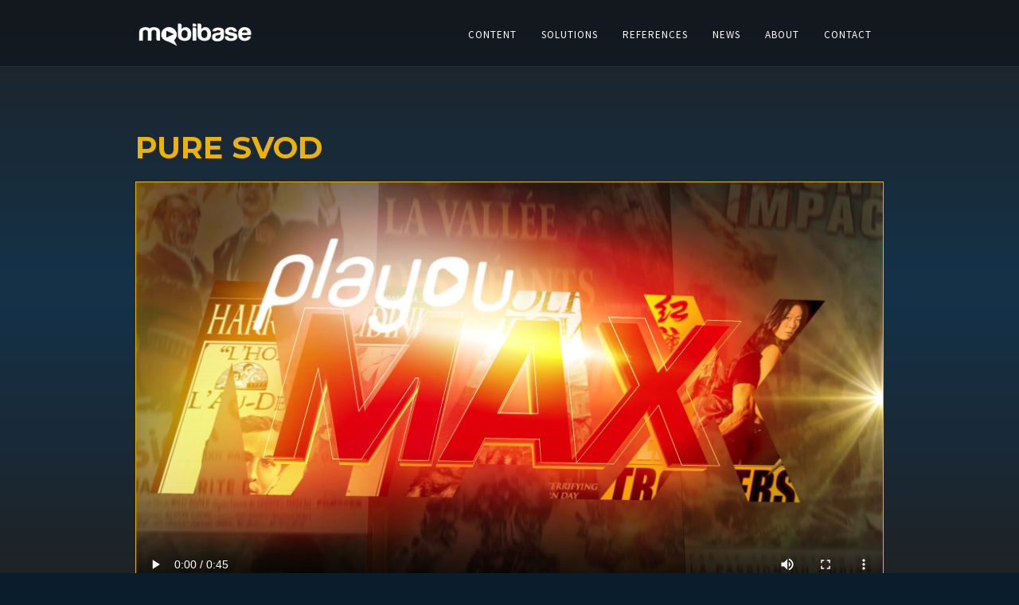

--- FILE ---
content_type: text/html; charset=UTF-8
request_url: https://mobibase.com/refrouge/
body_size: 8862
content:
<!DOCTYPE html>
<html data-wf-page="62bc58a883072aae6ed5bb28" data-wf-site="623c3b84fb208491fb74bfdd" lang="en-US"><head><meta charset="utf-8">
<meta content="width=device-width, initial-scale=1" name="viewport">
<script src="https://ajax.googleapis.com/ajax/libs/webfont/1.6.26/webfont.js" type="text/javascript"></script>
<script type="text/javascript">WebFont.load({
google: {
families: ["Montserrat:100,100italic,200,200italic,300,300italic,400,400italic,500,500italic,600,600italic,700,700italic,800,800italic,900,900italic","Source Sans Pro:200,300,regular,italic,600,700,900"]
}});</script>
<!-- [if lt IE 9]><script src="https://cdnjs.cloudflare.com/ajax/libs/html5shiv/3.7.3/html5shiv.min.js" type="text/javascript"></script><![endif] -->
<script type="text/javascript">!function(o,c){var n=c.documentElement,t=" w-mod-";n.className+=t+"js",("ontouchstart"in o||o.DocumentTouch&&c instanceof DocumentTouch)&&(n.className+=t+"touch")}(window,document);</script>
<link href="https://mobibase.com/wp-content/themes/mobibase/assets/images/favicon.png?v=1657032028" rel="shortcut icon" type="image/x-icon">
<link href="https://mobibase.com/wp-content/themes/mobibase/assets/images/webclip.ico?v=1657032028" rel="apple-touch-icon"><meta name='robots' content='index, follow, max-image-preview:large, max-snippet:-1, max-video-preview:-1' />
	<style>img:is([sizes="auto" i], [sizes^="auto," i]) { contain-intrinsic-size: 3000px 1500px }</style>
	
	<!-- This site is optimized with the Yoast SEO plugin v26.3 - https://yoast.com/wordpress/plugins/seo/ -->
	<title>Playou MAX - Mobibase</title>
	<meta name="description" content="Playou MAX is the perfect solution if you&#039;re aiming to have your pure SVOD/Replays streaming service with pre-integrated billing solutions." />
	<link rel="canonical" href="https://mobibase.com/refrouge/" />
	<meta property="og:locale" content="en_US" />
	<meta property="og:type" content="article" />
	<meta property="og:title" content="Playou MAX - Mobibase" />
	<meta property="og:description" content="Playou MAX is the perfect solution if you&#039;re aiming to have your pure SVOD/Replays streaming service with pre-integrated billing solutions." />
	<meta property="og:url" content="https://mobibase.com/refrouge/" />
	<meta property="og:site_name" content="Mobibase" />
	<meta property="article:publisher" content="https://www.facebook.com/mobibase" />
	<meta property="article:modified_time" content="2024-03-27T16:43:18+00:00" />
	<meta name="twitter:card" content="summary_large_image" />
	<script type="application/ld+json" class="yoast-schema-graph">{"@context":"https://schema.org","@graph":[{"@type":"WebPage","@id":"https://mobibase.com/refrouge/","url":"https://mobibase.com/refrouge/","name":"Playou MAX - Mobibase","isPartOf":{"@id":"https://mobibase.com/#website"},"datePublished":"2022-07-04T09:34:00+00:00","dateModified":"2024-03-27T16:43:18+00:00","description":"Playou MAX is the perfect solution if you're aiming to have your pure SVOD/Replays streaming service with pre-integrated billing solutions.","breadcrumb":{"@id":"https://mobibase.com/refrouge/#breadcrumb"},"inLanguage":"en-US","potentialAction":[{"@type":"ReadAction","target":["https://mobibase.com/refrouge/"]}]},{"@type":"BreadcrumbList","@id":"https://mobibase.com/refrouge/#breadcrumb","itemListElement":[{"@type":"ListItem","position":1,"name":"Home","item":"https://mobibase.com/"},{"@type":"ListItem","position":2,"name":"ref rouge"}]},{"@type":"WebSite","@id":"https://mobibase.com/#website","url":"https://mobibase.com/","name":"Mobibase","description":"leading specialists in digital content and entertainment solutions","publisher":{"@id":"https://mobibase.com/#organization"},"potentialAction":[{"@type":"SearchAction","target":{"@type":"EntryPoint","urlTemplate":"https://mobibase.com/?s={search_term_string}"},"query-input":{"@type":"PropertyValueSpecification","valueRequired":true,"valueName":"search_term_string"}}],"inLanguage":"en-US"},{"@type":"Organization","@id":"https://mobibase.com/#organization","name":"Mobibase","url":"https://mobibase.com/","logo":{"@type":"ImageObject","inLanguage":"en-US","@id":"https://mobibase.com/#/schema/logo/image/","url":"https://mobibase.com/wp-content/uploads/mobibase_black.webp","contentUrl":"https://mobibase.com/wp-content/uploads/mobibase_black.webp","width":1500,"height":400,"caption":"Mobibase"},"image":{"@id":"https://mobibase.com/#/schema/logo/image/"},"sameAs":["https://www.facebook.com/mobibase","https://fr.linkedin.com/company/mobibase","https://www.youtube.com/@MobibaseSA"]}]}</script>
	<!-- / Yoast SEO plugin. -->


<link rel='dns-prefetch' href='//www.googletagmanager.com' />
<script>
window._wpemojiSettings = {"baseUrl":"https:\/\/s.w.org\/images\/core\/emoji\/16.0.1\/72x72\/","ext":".png","svgUrl":"https:\/\/s.w.org\/images\/core\/emoji\/16.0.1\/svg\/","svgExt":".svg","source":{"concatemoji":"https:\/\/mobibase.com\/wp-includes\/js\/wp-emoji-release.min.js?ver=6.8.3"}};
/*! This file is auto-generated */
!function(s,n){var o,i,e;function c(e){try{var t={supportTests:e,timestamp:(new Date).valueOf()};sessionStorage.setItem(o,JSON.stringify(t))}catch(e){}}function p(e,t,n){e.clearRect(0,0,e.canvas.width,e.canvas.height),e.fillText(t,0,0);var t=new Uint32Array(e.getImageData(0,0,e.canvas.width,e.canvas.height).data),a=(e.clearRect(0,0,e.canvas.width,e.canvas.height),e.fillText(n,0,0),new Uint32Array(e.getImageData(0,0,e.canvas.width,e.canvas.height).data));return t.every(function(e,t){return e===a[t]})}function u(e,t){e.clearRect(0,0,e.canvas.width,e.canvas.height),e.fillText(t,0,0);for(var n=e.getImageData(16,16,1,1),a=0;a<n.data.length;a++)if(0!==n.data[a])return!1;return!0}function f(e,t,n,a){switch(t){case"flag":return n(e,"\ud83c\udff3\ufe0f\u200d\u26a7\ufe0f","\ud83c\udff3\ufe0f\u200b\u26a7\ufe0f")?!1:!n(e,"\ud83c\udde8\ud83c\uddf6","\ud83c\udde8\u200b\ud83c\uddf6")&&!n(e,"\ud83c\udff4\udb40\udc67\udb40\udc62\udb40\udc65\udb40\udc6e\udb40\udc67\udb40\udc7f","\ud83c\udff4\u200b\udb40\udc67\u200b\udb40\udc62\u200b\udb40\udc65\u200b\udb40\udc6e\u200b\udb40\udc67\u200b\udb40\udc7f");case"emoji":return!a(e,"\ud83e\udedf")}return!1}function g(e,t,n,a){var r="undefined"!=typeof WorkerGlobalScope&&self instanceof WorkerGlobalScope?new OffscreenCanvas(300,150):s.createElement("canvas"),o=r.getContext("2d",{willReadFrequently:!0}),i=(o.textBaseline="top",o.font="600 32px Arial",{});return e.forEach(function(e){i[e]=t(o,e,n,a)}),i}function t(e){var t=s.createElement("script");t.src=e,t.defer=!0,s.head.appendChild(t)}"undefined"!=typeof Promise&&(o="wpEmojiSettingsSupports",i=["flag","emoji"],n.supports={everything:!0,everythingExceptFlag:!0},e=new Promise(function(e){s.addEventListener("DOMContentLoaded",e,{once:!0})}),new Promise(function(t){var n=function(){try{var e=JSON.parse(sessionStorage.getItem(o));if("object"==typeof e&&"number"==typeof e.timestamp&&(new Date).valueOf()<e.timestamp+604800&&"object"==typeof e.supportTests)return e.supportTests}catch(e){}return null}();if(!n){if("undefined"!=typeof Worker&&"undefined"!=typeof OffscreenCanvas&&"undefined"!=typeof URL&&URL.createObjectURL&&"undefined"!=typeof Blob)try{var e="postMessage("+g.toString()+"("+[JSON.stringify(i),f.toString(),p.toString(),u.toString()].join(",")+"));",a=new Blob([e],{type:"text/javascript"}),r=new Worker(URL.createObjectURL(a),{name:"wpTestEmojiSupports"});return void(r.onmessage=function(e){c(n=e.data),r.terminate(),t(n)})}catch(e){}c(n=g(i,f,p,u))}t(n)}).then(function(e){for(var t in e)n.supports[t]=e[t],n.supports.everything=n.supports.everything&&n.supports[t],"flag"!==t&&(n.supports.everythingExceptFlag=n.supports.everythingExceptFlag&&n.supports[t]);n.supports.everythingExceptFlag=n.supports.everythingExceptFlag&&!n.supports.flag,n.DOMReady=!1,n.readyCallback=function(){n.DOMReady=!0}}).then(function(){return e}).then(function(){var e;n.supports.everything||(n.readyCallback(),(e=n.source||{}).concatemoji?t(e.concatemoji):e.wpemoji&&e.twemoji&&(t(e.twemoji),t(e.wpemoji)))}))}((window,document),window._wpemojiSettings);
</script>
<link rel='stylesheet' id='normalize-css' href='https://mobibase.com/wp-content/themes/mobibase/assets/css/normalize.css?ver=1657032028' media='all' />
<link rel='stylesheet' id='webflow-css' href='https://mobibase.com/wp-content/themes/mobibase/assets/css/webflow.css?ver=1657032028' media='all' />
<link rel='stylesheet' id='mobibase-v2-8ee2ab374282c9a3053808d6163webflow-css' href='https://mobibase.com/wp-content/themes/mobibase/assets/css/mobibase-v2-8ee2ab374282c9a3053808d6163.webflow.css?ver=1657032028' media='all' />
<style id='wp-emoji-styles-inline-css'>

	img.wp-smiley, img.emoji {
		display: inline !important;
		border: none !important;
		box-shadow: none !important;
		height: 1em !important;
		width: 1em !important;
		margin: 0 0.07em !important;
		vertical-align: -0.1em !important;
		background: none !important;
		padding: 0 !important;
	}
</style>
<link rel='stylesheet' id='wp-block-library-css' href='https://mobibase.com/wp-includes/css/dist/block-library/style.min.css?ver=6.8.3' media='all' />
<style id='wp-block-library-theme-inline-css'>
.wp-block-audio :where(figcaption){color:#555;font-size:13px;text-align:center}.is-dark-theme .wp-block-audio :where(figcaption){color:#ffffffa6}.wp-block-audio{margin:0 0 1em}.wp-block-code{border:1px solid #ccc;border-radius:4px;font-family:Menlo,Consolas,monaco,monospace;padding:.8em 1em}.wp-block-embed :where(figcaption){color:#555;font-size:13px;text-align:center}.is-dark-theme .wp-block-embed :where(figcaption){color:#ffffffa6}.wp-block-embed{margin:0 0 1em}.blocks-gallery-caption{color:#555;font-size:13px;text-align:center}.is-dark-theme .blocks-gallery-caption{color:#ffffffa6}:root :where(.wp-block-image figcaption){color:#555;font-size:13px;text-align:center}.is-dark-theme :root :where(.wp-block-image figcaption){color:#ffffffa6}.wp-block-image{margin:0 0 1em}.wp-block-pullquote{border-bottom:4px solid;border-top:4px solid;color:currentColor;margin-bottom:1.75em}.wp-block-pullquote cite,.wp-block-pullquote footer,.wp-block-pullquote__citation{color:currentColor;font-size:.8125em;font-style:normal;text-transform:uppercase}.wp-block-quote{border-left:.25em solid;margin:0 0 1.75em;padding-left:1em}.wp-block-quote cite,.wp-block-quote footer{color:currentColor;font-size:.8125em;font-style:normal;position:relative}.wp-block-quote:where(.has-text-align-right){border-left:none;border-right:.25em solid;padding-left:0;padding-right:1em}.wp-block-quote:where(.has-text-align-center){border:none;padding-left:0}.wp-block-quote.is-large,.wp-block-quote.is-style-large,.wp-block-quote:where(.is-style-plain){border:none}.wp-block-search .wp-block-search__label{font-weight:700}.wp-block-search__button{border:1px solid #ccc;padding:.375em .625em}:where(.wp-block-group.has-background){padding:1.25em 2.375em}.wp-block-separator.has-css-opacity{opacity:.4}.wp-block-separator{border:none;border-bottom:2px solid;margin-left:auto;margin-right:auto}.wp-block-separator.has-alpha-channel-opacity{opacity:1}.wp-block-separator:not(.is-style-wide):not(.is-style-dots){width:100px}.wp-block-separator.has-background:not(.is-style-dots){border-bottom:none;height:1px}.wp-block-separator.has-background:not(.is-style-wide):not(.is-style-dots){height:2px}.wp-block-table{margin:0 0 1em}.wp-block-table td,.wp-block-table th{word-break:normal}.wp-block-table :where(figcaption){color:#555;font-size:13px;text-align:center}.is-dark-theme .wp-block-table :where(figcaption){color:#ffffffa6}.wp-block-video :where(figcaption){color:#555;font-size:13px;text-align:center}.is-dark-theme .wp-block-video :where(figcaption){color:#ffffffa6}.wp-block-video{margin:0 0 1em}:root :where(.wp-block-template-part.has-background){margin-bottom:0;margin-top:0;padding:1.25em 2.375em}
</style>
<style id='classic-theme-styles-inline-css'>
/*! This file is auto-generated */
.wp-block-button__link{color:#fff;background-color:#32373c;border-radius:9999px;box-shadow:none;text-decoration:none;padding:calc(.667em + 2px) calc(1.333em + 2px);font-size:1.125em}.wp-block-file__button{background:#32373c;color:#fff;text-decoration:none}
</style>
<style id='global-styles-inline-css'>
:root{--wp--preset--aspect-ratio--square: 1;--wp--preset--aspect-ratio--4-3: 4/3;--wp--preset--aspect-ratio--3-4: 3/4;--wp--preset--aspect-ratio--3-2: 3/2;--wp--preset--aspect-ratio--2-3: 2/3;--wp--preset--aspect-ratio--16-9: 16/9;--wp--preset--aspect-ratio--9-16: 9/16;--wp--preset--color--black: #000000;--wp--preset--color--cyan-bluish-gray: #abb8c3;--wp--preset--color--white: #ffffff;--wp--preset--color--pale-pink: #f78da7;--wp--preset--color--vivid-red: #cf2e2e;--wp--preset--color--luminous-vivid-orange: #ff6900;--wp--preset--color--luminous-vivid-amber: #fcb900;--wp--preset--color--light-green-cyan: #7bdcb5;--wp--preset--color--vivid-green-cyan: #00d084;--wp--preset--color--pale-cyan-blue: #8ed1fc;--wp--preset--color--vivid-cyan-blue: #0693e3;--wp--preset--color--vivid-purple: #9b51e0;--wp--preset--gradient--vivid-cyan-blue-to-vivid-purple: linear-gradient(135deg,rgba(6,147,227,1) 0%,rgb(155,81,224) 100%);--wp--preset--gradient--light-green-cyan-to-vivid-green-cyan: linear-gradient(135deg,rgb(122,220,180) 0%,rgb(0,208,130) 100%);--wp--preset--gradient--luminous-vivid-amber-to-luminous-vivid-orange: linear-gradient(135deg,rgba(252,185,0,1) 0%,rgba(255,105,0,1) 100%);--wp--preset--gradient--luminous-vivid-orange-to-vivid-red: linear-gradient(135deg,rgba(255,105,0,1) 0%,rgb(207,46,46) 100%);--wp--preset--gradient--very-light-gray-to-cyan-bluish-gray: linear-gradient(135deg,rgb(238,238,238) 0%,rgb(169,184,195) 100%);--wp--preset--gradient--cool-to-warm-spectrum: linear-gradient(135deg,rgb(74,234,220) 0%,rgb(151,120,209) 20%,rgb(207,42,186) 40%,rgb(238,44,130) 60%,rgb(251,105,98) 80%,rgb(254,248,76) 100%);--wp--preset--gradient--blush-light-purple: linear-gradient(135deg,rgb(255,206,236) 0%,rgb(152,150,240) 100%);--wp--preset--gradient--blush-bordeaux: linear-gradient(135deg,rgb(254,205,165) 0%,rgb(254,45,45) 50%,rgb(107,0,62) 100%);--wp--preset--gradient--luminous-dusk: linear-gradient(135deg,rgb(255,203,112) 0%,rgb(199,81,192) 50%,rgb(65,88,208) 100%);--wp--preset--gradient--pale-ocean: linear-gradient(135deg,rgb(255,245,203) 0%,rgb(182,227,212) 50%,rgb(51,167,181) 100%);--wp--preset--gradient--electric-grass: linear-gradient(135deg,rgb(202,248,128) 0%,rgb(113,206,126) 100%);--wp--preset--gradient--midnight: linear-gradient(135deg,rgb(2,3,129) 0%,rgb(40,116,252) 100%);--wp--preset--font-size--small: 13px;--wp--preset--font-size--medium: 20px;--wp--preset--font-size--large: 36px;--wp--preset--font-size--x-large: 42px;--wp--preset--spacing--20: 0.44rem;--wp--preset--spacing--30: 0.67rem;--wp--preset--spacing--40: 1rem;--wp--preset--spacing--50: 1.5rem;--wp--preset--spacing--60: 2.25rem;--wp--preset--spacing--70: 3.38rem;--wp--preset--spacing--80: 5.06rem;--wp--preset--shadow--natural: 6px 6px 9px rgba(0, 0, 0, 0.2);--wp--preset--shadow--deep: 12px 12px 50px rgba(0, 0, 0, 0.4);--wp--preset--shadow--sharp: 6px 6px 0px rgba(0, 0, 0, 0.2);--wp--preset--shadow--outlined: 6px 6px 0px -3px rgba(255, 255, 255, 1), 6px 6px rgba(0, 0, 0, 1);--wp--preset--shadow--crisp: 6px 6px 0px rgba(0, 0, 0, 1);}:where(.is-layout-flex){gap: 0.5em;}:where(.is-layout-grid){gap: 0.5em;}body .is-layout-flex{display: flex;}.is-layout-flex{flex-wrap: wrap;align-items: center;}.is-layout-flex > :is(*, div){margin: 0;}body .is-layout-grid{display: grid;}.is-layout-grid > :is(*, div){margin: 0;}:where(.wp-block-columns.is-layout-flex){gap: 2em;}:where(.wp-block-columns.is-layout-grid){gap: 2em;}:where(.wp-block-post-template.is-layout-flex){gap: 1.25em;}:where(.wp-block-post-template.is-layout-grid){gap: 1.25em;}.has-black-color{color: var(--wp--preset--color--black) !important;}.has-cyan-bluish-gray-color{color: var(--wp--preset--color--cyan-bluish-gray) !important;}.has-white-color{color: var(--wp--preset--color--white) !important;}.has-pale-pink-color{color: var(--wp--preset--color--pale-pink) !important;}.has-vivid-red-color{color: var(--wp--preset--color--vivid-red) !important;}.has-luminous-vivid-orange-color{color: var(--wp--preset--color--luminous-vivid-orange) !important;}.has-luminous-vivid-amber-color{color: var(--wp--preset--color--luminous-vivid-amber) !important;}.has-light-green-cyan-color{color: var(--wp--preset--color--light-green-cyan) !important;}.has-vivid-green-cyan-color{color: var(--wp--preset--color--vivid-green-cyan) !important;}.has-pale-cyan-blue-color{color: var(--wp--preset--color--pale-cyan-blue) !important;}.has-vivid-cyan-blue-color{color: var(--wp--preset--color--vivid-cyan-blue) !important;}.has-vivid-purple-color{color: var(--wp--preset--color--vivid-purple) !important;}.has-black-background-color{background-color: var(--wp--preset--color--black) !important;}.has-cyan-bluish-gray-background-color{background-color: var(--wp--preset--color--cyan-bluish-gray) !important;}.has-white-background-color{background-color: var(--wp--preset--color--white) !important;}.has-pale-pink-background-color{background-color: var(--wp--preset--color--pale-pink) !important;}.has-vivid-red-background-color{background-color: var(--wp--preset--color--vivid-red) !important;}.has-luminous-vivid-orange-background-color{background-color: var(--wp--preset--color--luminous-vivid-orange) !important;}.has-luminous-vivid-amber-background-color{background-color: var(--wp--preset--color--luminous-vivid-amber) !important;}.has-light-green-cyan-background-color{background-color: var(--wp--preset--color--light-green-cyan) !important;}.has-vivid-green-cyan-background-color{background-color: var(--wp--preset--color--vivid-green-cyan) !important;}.has-pale-cyan-blue-background-color{background-color: var(--wp--preset--color--pale-cyan-blue) !important;}.has-vivid-cyan-blue-background-color{background-color: var(--wp--preset--color--vivid-cyan-blue) !important;}.has-vivid-purple-background-color{background-color: var(--wp--preset--color--vivid-purple) !important;}.has-black-border-color{border-color: var(--wp--preset--color--black) !important;}.has-cyan-bluish-gray-border-color{border-color: var(--wp--preset--color--cyan-bluish-gray) !important;}.has-white-border-color{border-color: var(--wp--preset--color--white) !important;}.has-pale-pink-border-color{border-color: var(--wp--preset--color--pale-pink) !important;}.has-vivid-red-border-color{border-color: var(--wp--preset--color--vivid-red) !important;}.has-luminous-vivid-orange-border-color{border-color: var(--wp--preset--color--luminous-vivid-orange) !important;}.has-luminous-vivid-amber-border-color{border-color: var(--wp--preset--color--luminous-vivid-amber) !important;}.has-light-green-cyan-border-color{border-color: var(--wp--preset--color--light-green-cyan) !important;}.has-vivid-green-cyan-border-color{border-color: var(--wp--preset--color--vivid-green-cyan) !important;}.has-pale-cyan-blue-border-color{border-color: var(--wp--preset--color--pale-cyan-blue) !important;}.has-vivid-cyan-blue-border-color{border-color: var(--wp--preset--color--vivid-cyan-blue) !important;}.has-vivid-purple-border-color{border-color: var(--wp--preset--color--vivid-purple) !important;}.has-vivid-cyan-blue-to-vivid-purple-gradient-background{background: var(--wp--preset--gradient--vivid-cyan-blue-to-vivid-purple) !important;}.has-light-green-cyan-to-vivid-green-cyan-gradient-background{background: var(--wp--preset--gradient--light-green-cyan-to-vivid-green-cyan) !important;}.has-luminous-vivid-amber-to-luminous-vivid-orange-gradient-background{background: var(--wp--preset--gradient--luminous-vivid-amber-to-luminous-vivid-orange) !important;}.has-luminous-vivid-orange-to-vivid-red-gradient-background{background: var(--wp--preset--gradient--luminous-vivid-orange-to-vivid-red) !important;}.has-very-light-gray-to-cyan-bluish-gray-gradient-background{background: var(--wp--preset--gradient--very-light-gray-to-cyan-bluish-gray) !important;}.has-cool-to-warm-spectrum-gradient-background{background: var(--wp--preset--gradient--cool-to-warm-spectrum) !important;}.has-blush-light-purple-gradient-background{background: var(--wp--preset--gradient--blush-light-purple) !important;}.has-blush-bordeaux-gradient-background{background: var(--wp--preset--gradient--blush-bordeaux) !important;}.has-luminous-dusk-gradient-background{background: var(--wp--preset--gradient--luminous-dusk) !important;}.has-pale-ocean-gradient-background{background: var(--wp--preset--gradient--pale-ocean) !important;}.has-electric-grass-gradient-background{background: var(--wp--preset--gradient--electric-grass) !important;}.has-midnight-gradient-background{background: var(--wp--preset--gradient--midnight) !important;}.has-small-font-size{font-size: var(--wp--preset--font-size--small) !important;}.has-medium-font-size{font-size: var(--wp--preset--font-size--medium) !important;}.has-large-font-size{font-size: var(--wp--preset--font-size--large) !important;}.has-x-large-font-size{font-size: var(--wp--preset--font-size--x-large) !important;}
:where(.wp-block-post-template.is-layout-flex){gap: 1.25em;}:where(.wp-block-post-template.is-layout-grid){gap: 1.25em;}
:where(.wp-block-columns.is-layout-flex){gap: 2em;}:where(.wp-block-columns.is-layout-grid){gap: 2em;}
:root :where(.wp-block-pullquote){font-size: 1.5em;line-height: 1.6;}
</style>
<link rel='stylesheet' id='contact-form-7-css' href='https://mobibase.com/wp-content/plugins/contact-form-7/includes/css/styles.css?ver=6.1.3' media='all' />
<link rel='stylesheet' id='udesly-common-css' href='https://mobibase.com/wp-content/plugins/udesly-wp-app/assets/frontend/css/common.css?ver=3.0.0@beta49' media='all' />
<link rel='stylesheet' id='widgets-on-pages-css' href='https://mobibase.com/wp-content/plugins/widgets-on-pages/public/css/widgets-on-pages-public.css?ver=1.4.0' media='all' />
<link rel='stylesheet' id='wp_mailjet_form_builder_widget-widget-front-styles-css' href='https://mobibase.com/wp-content/plugins/mailjet-for-wordpress/src/widgetformbuilder/css/front-widget.css?ver=6.1.6' media='all' />
<script src="https://mobibase.com/wp-includes/js/jquery/jquery.min.js?ver=3.7.1" id="jquery-core-js"></script>
<script src="https://mobibase.com/wp-includes/js/jquery/jquery-migrate.min.js?ver=3.4.1" id="jquery-migrate-js"></script>
<link rel="https://api.w.org/" href="https://mobibase.com/wp-json/" /><link rel="alternate" title="JSON" type="application/json" href="https://mobibase.com/wp-json/wp/v2/pages/112" /><link rel="EditURI" type="application/rsd+xml" title="RSD" href="https://mobibase.com/xmlrpc.php?rsd" />
<meta name="generator" content="WordPress 6.8.3" />
<link rel='shortlink' href='https://mobibase.com/?p=112' />
<link rel="alternate" title="oEmbed (JSON)" type="application/json+oembed" href="https://mobibase.com/wp-json/oembed/1.0/embed?url=https%3A%2F%2Fmobibase.com%2Frefrouge%2F" />
<link rel="alternate" title="oEmbed (XML)" type="text/xml+oembed" href="https://mobibase.com/wp-json/oembed/1.0/embed?url=https%3A%2F%2Fmobibase.com%2Frefrouge%2F&#038;format=xml" />

		<!-- GA Google Analytics @ https://m0n.co/ga -->
		<script>
			(function(i,s,o,g,r,a,m){i['GoogleAnalyticsObject']=r;i[r]=i[r]||function(){
			(i[r].q=i[r].q||[]).push(arguments)},i[r].l=1*new Date();a=s.createElement(o),
			m=s.getElementsByTagName(o)[0];a.async=1;a.src=g;m.parentNode.insertBefore(a,m)
			})(window,document,'script','https://www.google-analytics.com/analytics.js','ga');
			ga('create', 'UA-45248361-1', 'auto');
			ga('require', 'linkid');
			ga('send', 'pageview');
		</script>

	<meta name="generator" content="Site Kit by Google 1.165.0" /><link rel="icon" href="https://mobibase.com/wp-content/uploads/cropped-favicon-32x32.png" sizes="32x32" />
<link rel="icon" href="https://mobibase.com/wp-content/uploads/cropped-favicon-192x192.png" sizes="192x192" />
<link rel="apple-touch-icon" href="https://mobibase.com/wp-content/uploads/cropped-favicon-180x180.png" />
<meta name="msapplication-TileImage" content="https://mobibase.com/wp-content/uploads/cropped-favicon-270x270.png" />
		<style id="wp-custom-css">
			.grecaptcha-badge { visibility: hidden; }
.wpcf7-form-control.wpcf7-text,
.wpcf7-form-control.wpcf7-textarea {
    color: black;
}

.wpcf7-form-control.wpcf7-submit {
    color: black;
}
		</style>
		</head>
<body class="wp-singular page-template-default page page-id-112 wp-custom-logo wp-embed-responsive wp-theme-mobibase">
 
  <div data-animation="default" class="navbar w-nav" data-easing2="ease" data-easing="ease" data-collapse="medium" role="banner" data-no-scroll="1" data-duration="400" sym="true">
    <div class="w-container">
      <a href="/" aria-current="page" class="logo-block w-nav-brand" data-link="a2f"><img src="https://mobibase.com/wp-content/themes/mobibase/assets/images/mobibase_logo_white.png" alt="" class="logo" data-img="in64fed8e5" srcset=""></a>
      <nav role="navigation" class="nav-menu w-nav-menu">
        <a href="https://mobibase.com/content" class="nav-link light w-nav-link" data-text="t6382c059" data-link="a38b73479">CONTENT</a>
        <a href="https://mobibase.com/solutions" class="nav-link light w-nav-link" data-text="t6ad471fa" data-link="a-3b439de6">SOLUTIONS</a>
        <a href="https://mobibase.com/references" class="nav-link light w-nav-link" data-text="t6f769688" data-link="a528caa88">REFERENCES</a>
        <a href="https://mobibase.com/news" class="nav-link light w-nav-link" data-text="t2482d3" data-link="a338ad3">NEWS</a>
        <a href="https://mobibase.com/about" class="nav-link light w-nav-link" data-text="t3b32b6d" data-link="a585238d">ABOUT</a>
        <a href="https://mobibase.com/contact" class="nav-link light w-nav-link" data-text="t6382b000" data-link="a38b72420">CONTACT</a>
      </nav>
      <div class="transparant-menu-button w-nav-button">
        <div class="w-icon-nav-menu"></div>
      </div>
    </div>
  </div>
   <div class="div-block-4"></div>
  <div class="section-9 wf-section">
    <div class="w-container">
      <h1 data-textarea="ta66441207"><strong>PURE SVOD</strong></h1>
      <div class="html-embed-4 w-embed"><video width="100%" controls="" poster="/wp-content/uploads/pmaxpreview.jpg">
          <source src="/wp-content/uploads/pmax.mp4" type="video/mp4">
          Your browser doesn't support HTML5 video tag.
        </video></div>
      <div id="w-node-a741942c-aebd-6bcf-dc4e-2b8bd6f08d3b-6ed5bb28" class="div-block-18"></div><img src="https://mobibase.com/wp-content/themes/mobibase/assets/images/myrougetv_500px.png" loading="lazy" alt="" class="content-icons" data-img="in508181d5" srcset="">
      <div class="div-block-18"></div>
      <div id="w-node-_50f50e02-9dd2-4ff6-8ced-1d1a61458bdb-6ed5bb28">
        <p class="intro-paragraph" data-textarea="tan59c2ab5">SVOD OTT SERVICE<br>WORLWIDE<br><br><span class="text-span-23">PLAYOU MAX </span><br>Playou MAX is the perfect solution if you're aiming to have your pure SVOD/Replays streaming service available for desktop, tablets and/or smartphones.
PLAYOU MAX allows multi-thematic content and genres with pre-integrated billing solutions.<br>‍<br>MODEL : SUBSCRIPTION VOD<br>PUBLISHER : MOBIBASE<br>VOD : 100.000+<br>DISTRIBUTION : WORLDWIDE</p>
      </div>
      <a href="mailto:contact@mobibase.com?subject=PlayouMax%20%3A%20I%20want%20to%20know%20more" class="button w-button" data-text="t2f70739a" data-link="a-653463da">contact us for more information</a>
    </div>
    <div class="div-block-21">
      <a href="https://mobibase.com/references" class="button w-button" data-text="t6fc929d4" data-link="a528caa88">BACK TO REFERENCES</a>
    </div>
  </div>
  <div class="simple-footer wf-section" sym="true">
    <div class="container w-container">
      <div class="footer-row w-row">
        <div class="footer-logo-column-left w-col w-col-4">
          <a href="/" aria-current="page" class="logo-block w-nav-brand" data-link="a2f"><img src="https://mobibase.com/wp-content/themes/mobibase/assets/images/mobibase_logo_white.png" alt="" class="logo" data-img="in64fed8e5" srcset=""></a>
        </div>
        <div class="footer-menu-column w-col w-col-8">
          <a href="https://mobibase.com/content" class="footer-inline-link" data-text="t38b73479" data-link="a38b73479">content</a>
          <a href="https://mobibase.com/solutions" class="footer-inline-link" data-text="tn3b439de6" data-link="a-3b439de6">solutions</a>
          <a href="https://mobibase.com/references" class="footer-inline-link" data-text="t528caa88" data-link="a528caa88">references</a>
          <a href="https://mobibase.com/news" class="footer-inline-link" data-text="t338ad3" data-link="a338ad3">news</a>
          <a href="https://mobibase.com/about" class="footer-inline-link" data-text="t585238d" data-link="a585238d">about</a>
          <a href="https://mobibase.com/contact" class="footer-inline-link" data-text="t38b72420" data-link="a38b72420">contact</a>
          <a href="https://www.linkedin.com/company/mobibase/" target="_blank" class="footer-social-icon w-inline-block" data-link="a9aefceb"><img src="https://mobibase.com/wp-content/themes/mobibase/assets/images/linkedin.png" alt="" class="footer-small-social-icon" data-img="in137c0dad" srcset=""></a>
        </div>
      </div>
      <p class="bottom-footer-paragraph" data-textarea="ta13cd62b0"><strong data-new-link="true" class="bold-text">Copyright © mobibase.com</strong>‍</p>
    </div>
  </div>
   
  <script type="text/javascript">var $ = window.jQuery;</script><script src="https://mobibase.com/wp-content/themes/mobibase/assets/js/webflow.js?v=1657032028" type="text/javascript"></script>
<!-- [if lte IE 9]><script src="https://cdnjs.cloudflare.com/ajax/libs/placeholders/3.0.2/placeholders.min.js"></script><![endif] --><script type="speculationrules">
{"prefetch":[{"source":"document","where":{"and":[{"href_matches":"\/*"},{"not":{"href_matches":["\/wp-*.php","\/wp-admin\/*","\/wp-content\/uploads\/*","\/wp-content\/*","\/wp-content\/plugins\/*","\/wp-content\/themes\/mobibase\/*","\/*\\?(.+)"]}},{"not":{"selector_matches":"a[rel~=\"nofollow\"]"}},{"not":{"selector_matches":".no-prefetch, .no-prefetch a"}}]},"eagerness":"conservative"}]}
</script>
<script>
	document.querySelectorAll('form[data-ajax-action="contact"] select[multiple]').forEach( select => {
		select.name = select.name + "[]";
	})
</script>
	<script src="https://mobibase.com/wp-includes/js/dist/hooks.min.js?ver=4d63a3d491d11ffd8ac6" id="wp-hooks-js"></script>
<script src="https://mobibase.com/wp-includes/js/dist/i18n.min.js?ver=5e580eb46a90c2b997e6" id="wp-i18n-js"></script>
<script id="wp-i18n-js-after">
wp.i18n.setLocaleData( { 'text direction\u0004ltr': [ 'ltr' ] } );
</script>
<script src="https://mobibase.com/wp-content/plugins/contact-form-7/includes/swv/js/index.js?ver=6.1.3" id="swv-js"></script>
<script id="contact-form-7-js-before">
var wpcf7 = {
    "api": {
        "root": "https:\/\/mobibase.com\/wp-json\/",
        "namespace": "contact-form-7\/v1"
    }
};
</script>
<script src="https://mobibase.com/wp-content/plugins/contact-form-7/includes/js/index.js?ver=6.1.3" id="contact-form-7-js"></script>
<script id="udesly-frontend-js-extra">
var udesly_frontend_options = {"plugins":{"woocommerce":false},"wp":{"ajax_url":"https:\/\/mobibase.com\/wp-admin\/admin-ajax.php","lifespan":86400}};
</script>
<script type="module" src="https://mobibase.com/wp-content/plugins/udesly-wp-app/assets/frontend/js/udesly-frontend-scripts.js?ver=3.0.0@beta49"></script><script id="wp_mailjet_form_builder_widget-front-script-js-extra">
var mjWidget = {"ajax_url":"https:\/\/mobibase.com\/wp-admin\/admin-ajax.php"};
</script>
<script src="https://mobibase.com/wp-content/plugins/mailjet-for-wordpress/src/widgetformbuilder/js/front-widget.js?ver=6.8.3" id="wp_mailjet_form_builder_widget-front-script-js"></script>
<script src="https://www.google.com/recaptcha/api.js?render=6Ldr3KwZAAAAADPVcIkCp5vwCkarhpjHU2p8WvLG&amp;ver=3.0" id="google-recaptcha-js"></script>
<script src="https://mobibase.com/wp-includes/js/dist/vendor/wp-polyfill.min.js?ver=3.15.0" id="wp-polyfill-js"></script>
<script id="wpcf7-recaptcha-js-before">
var wpcf7_recaptcha = {
    "sitekey": "6Ldr3KwZAAAAADPVcIkCp5vwCkarhpjHU2p8WvLG",
    "actions": {
        "homepage": "homepage",
        "contactform": "contactform"
    }
};
</script>
<script src="https://mobibase.com/wp-content/plugins/contact-form-7/modules/recaptcha/index.js?ver=6.1.3" id="wpcf7-recaptcha-js"></script>
    </body>
</html>
 

--- FILE ---
content_type: text/html; charset=utf-8
request_url: https://www.google.com/recaptcha/api2/anchor?ar=1&k=6Ldr3KwZAAAAADPVcIkCp5vwCkarhpjHU2p8WvLG&co=aHR0cHM6Ly9tb2JpYmFzZS5jb206NDQz&hl=en&v=9TiwnJFHeuIw_s0wSd3fiKfN&size=invisible&anchor-ms=20000&execute-ms=30000&cb=vq4c33stvccb
body_size: 48134
content:
<!DOCTYPE HTML><html dir="ltr" lang="en"><head><meta http-equiv="Content-Type" content="text/html; charset=UTF-8">
<meta http-equiv="X-UA-Compatible" content="IE=edge">
<title>reCAPTCHA</title>
<style type="text/css">
/* cyrillic-ext */
@font-face {
  font-family: 'Roboto';
  font-style: normal;
  font-weight: 400;
  font-stretch: 100%;
  src: url(//fonts.gstatic.com/s/roboto/v48/KFO7CnqEu92Fr1ME7kSn66aGLdTylUAMa3GUBHMdazTgWw.woff2) format('woff2');
  unicode-range: U+0460-052F, U+1C80-1C8A, U+20B4, U+2DE0-2DFF, U+A640-A69F, U+FE2E-FE2F;
}
/* cyrillic */
@font-face {
  font-family: 'Roboto';
  font-style: normal;
  font-weight: 400;
  font-stretch: 100%;
  src: url(//fonts.gstatic.com/s/roboto/v48/KFO7CnqEu92Fr1ME7kSn66aGLdTylUAMa3iUBHMdazTgWw.woff2) format('woff2');
  unicode-range: U+0301, U+0400-045F, U+0490-0491, U+04B0-04B1, U+2116;
}
/* greek-ext */
@font-face {
  font-family: 'Roboto';
  font-style: normal;
  font-weight: 400;
  font-stretch: 100%;
  src: url(//fonts.gstatic.com/s/roboto/v48/KFO7CnqEu92Fr1ME7kSn66aGLdTylUAMa3CUBHMdazTgWw.woff2) format('woff2');
  unicode-range: U+1F00-1FFF;
}
/* greek */
@font-face {
  font-family: 'Roboto';
  font-style: normal;
  font-weight: 400;
  font-stretch: 100%;
  src: url(//fonts.gstatic.com/s/roboto/v48/KFO7CnqEu92Fr1ME7kSn66aGLdTylUAMa3-UBHMdazTgWw.woff2) format('woff2');
  unicode-range: U+0370-0377, U+037A-037F, U+0384-038A, U+038C, U+038E-03A1, U+03A3-03FF;
}
/* math */
@font-face {
  font-family: 'Roboto';
  font-style: normal;
  font-weight: 400;
  font-stretch: 100%;
  src: url(//fonts.gstatic.com/s/roboto/v48/KFO7CnqEu92Fr1ME7kSn66aGLdTylUAMawCUBHMdazTgWw.woff2) format('woff2');
  unicode-range: U+0302-0303, U+0305, U+0307-0308, U+0310, U+0312, U+0315, U+031A, U+0326-0327, U+032C, U+032F-0330, U+0332-0333, U+0338, U+033A, U+0346, U+034D, U+0391-03A1, U+03A3-03A9, U+03B1-03C9, U+03D1, U+03D5-03D6, U+03F0-03F1, U+03F4-03F5, U+2016-2017, U+2034-2038, U+203C, U+2040, U+2043, U+2047, U+2050, U+2057, U+205F, U+2070-2071, U+2074-208E, U+2090-209C, U+20D0-20DC, U+20E1, U+20E5-20EF, U+2100-2112, U+2114-2115, U+2117-2121, U+2123-214F, U+2190, U+2192, U+2194-21AE, U+21B0-21E5, U+21F1-21F2, U+21F4-2211, U+2213-2214, U+2216-22FF, U+2308-230B, U+2310, U+2319, U+231C-2321, U+2336-237A, U+237C, U+2395, U+239B-23B7, U+23D0, U+23DC-23E1, U+2474-2475, U+25AF, U+25B3, U+25B7, U+25BD, U+25C1, U+25CA, U+25CC, U+25FB, U+266D-266F, U+27C0-27FF, U+2900-2AFF, U+2B0E-2B11, U+2B30-2B4C, U+2BFE, U+3030, U+FF5B, U+FF5D, U+1D400-1D7FF, U+1EE00-1EEFF;
}
/* symbols */
@font-face {
  font-family: 'Roboto';
  font-style: normal;
  font-weight: 400;
  font-stretch: 100%;
  src: url(//fonts.gstatic.com/s/roboto/v48/KFO7CnqEu92Fr1ME7kSn66aGLdTylUAMaxKUBHMdazTgWw.woff2) format('woff2');
  unicode-range: U+0001-000C, U+000E-001F, U+007F-009F, U+20DD-20E0, U+20E2-20E4, U+2150-218F, U+2190, U+2192, U+2194-2199, U+21AF, U+21E6-21F0, U+21F3, U+2218-2219, U+2299, U+22C4-22C6, U+2300-243F, U+2440-244A, U+2460-24FF, U+25A0-27BF, U+2800-28FF, U+2921-2922, U+2981, U+29BF, U+29EB, U+2B00-2BFF, U+4DC0-4DFF, U+FFF9-FFFB, U+10140-1018E, U+10190-1019C, U+101A0, U+101D0-101FD, U+102E0-102FB, U+10E60-10E7E, U+1D2C0-1D2D3, U+1D2E0-1D37F, U+1F000-1F0FF, U+1F100-1F1AD, U+1F1E6-1F1FF, U+1F30D-1F30F, U+1F315, U+1F31C, U+1F31E, U+1F320-1F32C, U+1F336, U+1F378, U+1F37D, U+1F382, U+1F393-1F39F, U+1F3A7-1F3A8, U+1F3AC-1F3AF, U+1F3C2, U+1F3C4-1F3C6, U+1F3CA-1F3CE, U+1F3D4-1F3E0, U+1F3ED, U+1F3F1-1F3F3, U+1F3F5-1F3F7, U+1F408, U+1F415, U+1F41F, U+1F426, U+1F43F, U+1F441-1F442, U+1F444, U+1F446-1F449, U+1F44C-1F44E, U+1F453, U+1F46A, U+1F47D, U+1F4A3, U+1F4B0, U+1F4B3, U+1F4B9, U+1F4BB, U+1F4BF, U+1F4C8-1F4CB, U+1F4D6, U+1F4DA, U+1F4DF, U+1F4E3-1F4E6, U+1F4EA-1F4ED, U+1F4F7, U+1F4F9-1F4FB, U+1F4FD-1F4FE, U+1F503, U+1F507-1F50B, U+1F50D, U+1F512-1F513, U+1F53E-1F54A, U+1F54F-1F5FA, U+1F610, U+1F650-1F67F, U+1F687, U+1F68D, U+1F691, U+1F694, U+1F698, U+1F6AD, U+1F6B2, U+1F6B9-1F6BA, U+1F6BC, U+1F6C6-1F6CF, U+1F6D3-1F6D7, U+1F6E0-1F6EA, U+1F6F0-1F6F3, U+1F6F7-1F6FC, U+1F700-1F7FF, U+1F800-1F80B, U+1F810-1F847, U+1F850-1F859, U+1F860-1F887, U+1F890-1F8AD, U+1F8B0-1F8BB, U+1F8C0-1F8C1, U+1F900-1F90B, U+1F93B, U+1F946, U+1F984, U+1F996, U+1F9E9, U+1FA00-1FA6F, U+1FA70-1FA7C, U+1FA80-1FA89, U+1FA8F-1FAC6, U+1FACE-1FADC, U+1FADF-1FAE9, U+1FAF0-1FAF8, U+1FB00-1FBFF;
}
/* vietnamese */
@font-face {
  font-family: 'Roboto';
  font-style: normal;
  font-weight: 400;
  font-stretch: 100%;
  src: url(//fonts.gstatic.com/s/roboto/v48/KFO7CnqEu92Fr1ME7kSn66aGLdTylUAMa3OUBHMdazTgWw.woff2) format('woff2');
  unicode-range: U+0102-0103, U+0110-0111, U+0128-0129, U+0168-0169, U+01A0-01A1, U+01AF-01B0, U+0300-0301, U+0303-0304, U+0308-0309, U+0323, U+0329, U+1EA0-1EF9, U+20AB;
}
/* latin-ext */
@font-face {
  font-family: 'Roboto';
  font-style: normal;
  font-weight: 400;
  font-stretch: 100%;
  src: url(//fonts.gstatic.com/s/roboto/v48/KFO7CnqEu92Fr1ME7kSn66aGLdTylUAMa3KUBHMdazTgWw.woff2) format('woff2');
  unicode-range: U+0100-02BA, U+02BD-02C5, U+02C7-02CC, U+02CE-02D7, U+02DD-02FF, U+0304, U+0308, U+0329, U+1D00-1DBF, U+1E00-1E9F, U+1EF2-1EFF, U+2020, U+20A0-20AB, U+20AD-20C0, U+2113, U+2C60-2C7F, U+A720-A7FF;
}
/* latin */
@font-face {
  font-family: 'Roboto';
  font-style: normal;
  font-weight: 400;
  font-stretch: 100%;
  src: url(//fonts.gstatic.com/s/roboto/v48/KFO7CnqEu92Fr1ME7kSn66aGLdTylUAMa3yUBHMdazQ.woff2) format('woff2');
  unicode-range: U+0000-00FF, U+0131, U+0152-0153, U+02BB-02BC, U+02C6, U+02DA, U+02DC, U+0304, U+0308, U+0329, U+2000-206F, U+20AC, U+2122, U+2191, U+2193, U+2212, U+2215, U+FEFF, U+FFFD;
}
/* cyrillic-ext */
@font-face {
  font-family: 'Roboto';
  font-style: normal;
  font-weight: 500;
  font-stretch: 100%;
  src: url(//fonts.gstatic.com/s/roboto/v48/KFO7CnqEu92Fr1ME7kSn66aGLdTylUAMa3GUBHMdazTgWw.woff2) format('woff2');
  unicode-range: U+0460-052F, U+1C80-1C8A, U+20B4, U+2DE0-2DFF, U+A640-A69F, U+FE2E-FE2F;
}
/* cyrillic */
@font-face {
  font-family: 'Roboto';
  font-style: normal;
  font-weight: 500;
  font-stretch: 100%;
  src: url(//fonts.gstatic.com/s/roboto/v48/KFO7CnqEu92Fr1ME7kSn66aGLdTylUAMa3iUBHMdazTgWw.woff2) format('woff2');
  unicode-range: U+0301, U+0400-045F, U+0490-0491, U+04B0-04B1, U+2116;
}
/* greek-ext */
@font-face {
  font-family: 'Roboto';
  font-style: normal;
  font-weight: 500;
  font-stretch: 100%;
  src: url(//fonts.gstatic.com/s/roboto/v48/KFO7CnqEu92Fr1ME7kSn66aGLdTylUAMa3CUBHMdazTgWw.woff2) format('woff2');
  unicode-range: U+1F00-1FFF;
}
/* greek */
@font-face {
  font-family: 'Roboto';
  font-style: normal;
  font-weight: 500;
  font-stretch: 100%;
  src: url(//fonts.gstatic.com/s/roboto/v48/KFO7CnqEu92Fr1ME7kSn66aGLdTylUAMa3-UBHMdazTgWw.woff2) format('woff2');
  unicode-range: U+0370-0377, U+037A-037F, U+0384-038A, U+038C, U+038E-03A1, U+03A3-03FF;
}
/* math */
@font-face {
  font-family: 'Roboto';
  font-style: normal;
  font-weight: 500;
  font-stretch: 100%;
  src: url(//fonts.gstatic.com/s/roboto/v48/KFO7CnqEu92Fr1ME7kSn66aGLdTylUAMawCUBHMdazTgWw.woff2) format('woff2');
  unicode-range: U+0302-0303, U+0305, U+0307-0308, U+0310, U+0312, U+0315, U+031A, U+0326-0327, U+032C, U+032F-0330, U+0332-0333, U+0338, U+033A, U+0346, U+034D, U+0391-03A1, U+03A3-03A9, U+03B1-03C9, U+03D1, U+03D5-03D6, U+03F0-03F1, U+03F4-03F5, U+2016-2017, U+2034-2038, U+203C, U+2040, U+2043, U+2047, U+2050, U+2057, U+205F, U+2070-2071, U+2074-208E, U+2090-209C, U+20D0-20DC, U+20E1, U+20E5-20EF, U+2100-2112, U+2114-2115, U+2117-2121, U+2123-214F, U+2190, U+2192, U+2194-21AE, U+21B0-21E5, U+21F1-21F2, U+21F4-2211, U+2213-2214, U+2216-22FF, U+2308-230B, U+2310, U+2319, U+231C-2321, U+2336-237A, U+237C, U+2395, U+239B-23B7, U+23D0, U+23DC-23E1, U+2474-2475, U+25AF, U+25B3, U+25B7, U+25BD, U+25C1, U+25CA, U+25CC, U+25FB, U+266D-266F, U+27C0-27FF, U+2900-2AFF, U+2B0E-2B11, U+2B30-2B4C, U+2BFE, U+3030, U+FF5B, U+FF5D, U+1D400-1D7FF, U+1EE00-1EEFF;
}
/* symbols */
@font-face {
  font-family: 'Roboto';
  font-style: normal;
  font-weight: 500;
  font-stretch: 100%;
  src: url(//fonts.gstatic.com/s/roboto/v48/KFO7CnqEu92Fr1ME7kSn66aGLdTylUAMaxKUBHMdazTgWw.woff2) format('woff2');
  unicode-range: U+0001-000C, U+000E-001F, U+007F-009F, U+20DD-20E0, U+20E2-20E4, U+2150-218F, U+2190, U+2192, U+2194-2199, U+21AF, U+21E6-21F0, U+21F3, U+2218-2219, U+2299, U+22C4-22C6, U+2300-243F, U+2440-244A, U+2460-24FF, U+25A0-27BF, U+2800-28FF, U+2921-2922, U+2981, U+29BF, U+29EB, U+2B00-2BFF, U+4DC0-4DFF, U+FFF9-FFFB, U+10140-1018E, U+10190-1019C, U+101A0, U+101D0-101FD, U+102E0-102FB, U+10E60-10E7E, U+1D2C0-1D2D3, U+1D2E0-1D37F, U+1F000-1F0FF, U+1F100-1F1AD, U+1F1E6-1F1FF, U+1F30D-1F30F, U+1F315, U+1F31C, U+1F31E, U+1F320-1F32C, U+1F336, U+1F378, U+1F37D, U+1F382, U+1F393-1F39F, U+1F3A7-1F3A8, U+1F3AC-1F3AF, U+1F3C2, U+1F3C4-1F3C6, U+1F3CA-1F3CE, U+1F3D4-1F3E0, U+1F3ED, U+1F3F1-1F3F3, U+1F3F5-1F3F7, U+1F408, U+1F415, U+1F41F, U+1F426, U+1F43F, U+1F441-1F442, U+1F444, U+1F446-1F449, U+1F44C-1F44E, U+1F453, U+1F46A, U+1F47D, U+1F4A3, U+1F4B0, U+1F4B3, U+1F4B9, U+1F4BB, U+1F4BF, U+1F4C8-1F4CB, U+1F4D6, U+1F4DA, U+1F4DF, U+1F4E3-1F4E6, U+1F4EA-1F4ED, U+1F4F7, U+1F4F9-1F4FB, U+1F4FD-1F4FE, U+1F503, U+1F507-1F50B, U+1F50D, U+1F512-1F513, U+1F53E-1F54A, U+1F54F-1F5FA, U+1F610, U+1F650-1F67F, U+1F687, U+1F68D, U+1F691, U+1F694, U+1F698, U+1F6AD, U+1F6B2, U+1F6B9-1F6BA, U+1F6BC, U+1F6C6-1F6CF, U+1F6D3-1F6D7, U+1F6E0-1F6EA, U+1F6F0-1F6F3, U+1F6F7-1F6FC, U+1F700-1F7FF, U+1F800-1F80B, U+1F810-1F847, U+1F850-1F859, U+1F860-1F887, U+1F890-1F8AD, U+1F8B0-1F8BB, U+1F8C0-1F8C1, U+1F900-1F90B, U+1F93B, U+1F946, U+1F984, U+1F996, U+1F9E9, U+1FA00-1FA6F, U+1FA70-1FA7C, U+1FA80-1FA89, U+1FA8F-1FAC6, U+1FACE-1FADC, U+1FADF-1FAE9, U+1FAF0-1FAF8, U+1FB00-1FBFF;
}
/* vietnamese */
@font-face {
  font-family: 'Roboto';
  font-style: normal;
  font-weight: 500;
  font-stretch: 100%;
  src: url(//fonts.gstatic.com/s/roboto/v48/KFO7CnqEu92Fr1ME7kSn66aGLdTylUAMa3OUBHMdazTgWw.woff2) format('woff2');
  unicode-range: U+0102-0103, U+0110-0111, U+0128-0129, U+0168-0169, U+01A0-01A1, U+01AF-01B0, U+0300-0301, U+0303-0304, U+0308-0309, U+0323, U+0329, U+1EA0-1EF9, U+20AB;
}
/* latin-ext */
@font-face {
  font-family: 'Roboto';
  font-style: normal;
  font-weight: 500;
  font-stretch: 100%;
  src: url(//fonts.gstatic.com/s/roboto/v48/KFO7CnqEu92Fr1ME7kSn66aGLdTylUAMa3KUBHMdazTgWw.woff2) format('woff2');
  unicode-range: U+0100-02BA, U+02BD-02C5, U+02C7-02CC, U+02CE-02D7, U+02DD-02FF, U+0304, U+0308, U+0329, U+1D00-1DBF, U+1E00-1E9F, U+1EF2-1EFF, U+2020, U+20A0-20AB, U+20AD-20C0, U+2113, U+2C60-2C7F, U+A720-A7FF;
}
/* latin */
@font-face {
  font-family: 'Roboto';
  font-style: normal;
  font-weight: 500;
  font-stretch: 100%;
  src: url(//fonts.gstatic.com/s/roboto/v48/KFO7CnqEu92Fr1ME7kSn66aGLdTylUAMa3yUBHMdazQ.woff2) format('woff2');
  unicode-range: U+0000-00FF, U+0131, U+0152-0153, U+02BB-02BC, U+02C6, U+02DA, U+02DC, U+0304, U+0308, U+0329, U+2000-206F, U+20AC, U+2122, U+2191, U+2193, U+2212, U+2215, U+FEFF, U+FFFD;
}
/* cyrillic-ext */
@font-face {
  font-family: 'Roboto';
  font-style: normal;
  font-weight: 900;
  font-stretch: 100%;
  src: url(//fonts.gstatic.com/s/roboto/v48/KFO7CnqEu92Fr1ME7kSn66aGLdTylUAMa3GUBHMdazTgWw.woff2) format('woff2');
  unicode-range: U+0460-052F, U+1C80-1C8A, U+20B4, U+2DE0-2DFF, U+A640-A69F, U+FE2E-FE2F;
}
/* cyrillic */
@font-face {
  font-family: 'Roboto';
  font-style: normal;
  font-weight: 900;
  font-stretch: 100%;
  src: url(//fonts.gstatic.com/s/roboto/v48/KFO7CnqEu92Fr1ME7kSn66aGLdTylUAMa3iUBHMdazTgWw.woff2) format('woff2');
  unicode-range: U+0301, U+0400-045F, U+0490-0491, U+04B0-04B1, U+2116;
}
/* greek-ext */
@font-face {
  font-family: 'Roboto';
  font-style: normal;
  font-weight: 900;
  font-stretch: 100%;
  src: url(//fonts.gstatic.com/s/roboto/v48/KFO7CnqEu92Fr1ME7kSn66aGLdTylUAMa3CUBHMdazTgWw.woff2) format('woff2');
  unicode-range: U+1F00-1FFF;
}
/* greek */
@font-face {
  font-family: 'Roboto';
  font-style: normal;
  font-weight: 900;
  font-stretch: 100%;
  src: url(//fonts.gstatic.com/s/roboto/v48/KFO7CnqEu92Fr1ME7kSn66aGLdTylUAMa3-UBHMdazTgWw.woff2) format('woff2');
  unicode-range: U+0370-0377, U+037A-037F, U+0384-038A, U+038C, U+038E-03A1, U+03A3-03FF;
}
/* math */
@font-face {
  font-family: 'Roboto';
  font-style: normal;
  font-weight: 900;
  font-stretch: 100%;
  src: url(//fonts.gstatic.com/s/roboto/v48/KFO7CnqEu92Fr1ME7kSn66aGLdTylUAMawCUBHMdazTgWw.woff2) format('woff2');
  unicode-range: U+0302-0303, U+0305, U+0307-0308, U+0310, U+0312, U+0315, U+031A, U+0326-0327, U+032C, U+032F-0330, U+0332-0333, U+0338, U+033A, U+0346, U+034D, U+0391-03A1, U+03A3-03A9, U+03B1-03C9, U+03D1, U+03D5-03D6, U+03F0-03F1, U+03F4-03F5, U+2016-2017, U+2034-2038, U+203C, U+2040, U+2043, U+2047, U+2050, U+2057, U+205F, U+2070-2071, U+2074-208E, U+2090-209C, U+20D0-20DC, U+20E1, U+20E5-20EF, U+2100-2112, U+2114-2115, U+2117-2121, U+2123-214F, U+2190, U+2192, U+2194-21AE, U+21B0-21E5, U+21F1-21F2, U+21F4-2211, U+2213-2214, U+2216-22FF, U+2308-230B, U+2310, U+2319, U+231C-2321, U+2336-237A, U+237C, U+2395, U+239B-23B7, U+23D0, U+23DC-23E1, U+2474-2475, U+25AF, U+25B3, U+25B7, U+25BD, U+25C1, U+25CA, U+25CC, U+25FB, U+266D-266F, U+27C0-27FF, U+2900-2AFF, U+2B0E-2B11, U+2B30-2B4C, U+2BFE, U+3030, U+FF5B, U+FF5D, U+1D400-1D7FF, U+1EE00-1EEFF;
}
/* symbols */
@font-face {
  font-family: 'Roboto';
  font-style: normal;
  font-weight: 900;
  font-stretch: 100%;
  src: url(//fonts.gstatic.com/s/roboto/v48/KFO7CnqEu92Fr1ME7kSn66aGLdTylUAMaxKUBHMdazTgWw.woff2) format('woff2');
  unicode-range: U+0001-000C, U+000E-001F, U+007F-009F, U+20DD-20E0, U+20E2-20E4, U+2150-218F, U+2190, U+2192, U+2194-2199, U+21AF, U+21E6-21F0, U+21F3, U+2218-2219, U+2299, U+22C4-22C6, U+2300-243F, U+2440-244A, U+2460-24FF, U+25A0-27BF, U+2800-28FF, U+2921-2922, U+2981, U+29BF, U+29EB, U+2B00-2BFF, U+4DC0-4DFF, U+FFF9-FFFB, U+10140-1018E, U+10190-1019C, U+101A0, U+101D0-101FD, U+102E0-102FB, U+10E60-10E7E, U+1D2C0-1D2D3, U+1D2E0-1D37F, U+1F000-1F0FF, U+1F100-1F1AD, U+1F1E6-1F1FF, U+1F30D-1F30F, U+1F315, U+1F31C, U+1F31E, U+1F320-1F32C, U+1F336, U+1F378, U+1F37D, U+1F382, U+1F393-1F39F, U+1F3A7-1F3A8, U+1F3AC-1F3AF, U+1F3C2, U+1F3C4-1F3C6, U+1F3CA-1F3CE, U+1F3D4-1F3E0, U+1F3ED, U+1F3F1-1F3F3, U+1F3F5-1F3F7, U+1F408, U+1F415, U+1F41F, U+1F426, U+1F43F, U+1F441-1F442, U+1F444, U+1F446-1F449, U+1F44C-1F44E, U+1F453, U+1F46A, U+1F47D, U+1F4A3, U+1F4B0, U+1F4B3, U+1F4B9, U+1F4BB, U+1F4BF, U+1F4C8-1F4CB, U+1F4D6, U+1F4DA, U+1F4DF, U+1F4E3-1F4E6, U+1F4EA-1F4ED, U+1F4F7, U+1F4F9-1F4FB, U+1F4FD-1F4FE, U+1F503, U+1F507-1F50B, U+1F50D, U+1F512-1F513, U+1F53E-1F54A, U+1F54F-1F5FA, U+1F610, U+1F650-1F67F, U+1F687, U+1F68D, U+1F691, U+1F694, U+1F698, U+1F6AD, U+1F6B2, U+1F6B9-1F6BA, U+1F6BC, U+1F6C6-1F6CF, U+1F6D3-1F6D7, U+1F6E0-1F6EA, U+1F6F0-1F6F3, U+1F6F7-1F6FC, U+1F700-1F7FF, U+1F800-1F80B, U+1F810-1F847, U+1F850-1F859, U+1F860-1F887, U+1F890-1F8AD, U+1F8B0-1F8BB, U+1F8C0-1F8C1, U+1F900-1F90B, U+1F93B, U+1F946, U+1F984, U+1F996, U+1F9E9, U+1FA00-1FA6F, U+1FA70-1FA7C, U+1FA80-1FA89, U+1FA8F-1FAC6, U+1FACE-1FADC, U+1FADF-1FAE9, U+1FAF0-1FAF8, U+1FB00-1FBFF;
}
/* vietnamese */
@font-face {
  font-family: 'Roboto';
  font-style: normal;
  font-weight: 900;
  font-stretch: 100%;
  src: url(//fonts.gstatic.com/s/roboto/v48/KFO7CnqEu92Fr1ME7kSn66aGLdTylUAMa3OUBHMdazTgWw.woff2) format('woff2');
  unicode-range: U+0102-0103, U+0110-0111, U+0128-0129, U+0168-0169, U+01A0-01A1, U+01AF-01B0, U+0300-0301, U+0303-0304, U+0308-0309, U+0323, U+0329, U+1EA0-1EF9, U+20AB;
}
/* latin-ext */
@font-face {
  font-family: 'Roboto';
  font-style: normal;
  font-weight: 900;
  font-stretch: 100%;
  src: url(//fonts.gstatic.com/s/roboto/v48/KFO7CnqEu92Fr1ME7kSn66aGLdTylUAMa3KUBHMdazTgWw.woff2) format('woff2');
  unicode-range: U+0100-02BA, U+02BD-02C5, U+02C7-02CC, U+02CE-02D7, U+02DD-02FF, U+0304, U+0308, U+0329, U+1D00-1DBF, U+1E00-1E9F, U+1EF2-1EFF, U+2020, U+20A0-20AB, U+20AD-20C0, U+2113, U+2C60-2C7F, U+A720-A7FF;
}
/* latin */
@font-face {
  font-family: 'Roboto';
  font-style: normal;
  font-weight: 900;
  font-stretch: 100%;
  src: url(//fonts.gstatic.com/s/roboto/v48/KFO7CnqEu92Fr1ME7kSn66aGLdTylUAMa3yUBHMdazQ.woff2) format('woff2');
  unicode-range: U+0000-00FF, U+0131, U+0152-0153, U+02BB-02BC, U+02C6, U+02DA, U+02DC, U+0304, U+0308, U+0329, U+2000-206F, U+20AC, U+2122, U+2191, U+2193, U+2212, U+2215, U+FEFF, U+FFFD;
}

</style>
<link rel="stylesheet" type="text/css" href="https://www.gstatic.com/recaptcha/releases/9TiwnJFHeuIw_s0wSd3fiKfN/styles__ltr.css">
<script nonce="taLgJBBabuA6HhTatufIIg" type="text/javascript">window['__recaptcha_api'] = 'https://www.google.com/recaptcha/api2/';</script>
<script type="text/javascript" src="https://www.gstatic.com/recaptcha/releases/9TiwnJFHeuIw_s0wSd3fiKfN/recaptcha__en.js" nonce="taLgJBBabuA6HhTatufIIg">
      
    </script></head>
<body><div id="rc-anchor-alert" class="rc-anchor-alert"></div>
<input type="hidden" id="recaptcha-token" value="[base64]">
<script type="text/javascript" nonce="taLgJBBabuA6HhTatufIIg">
      recaptcha.anchor.Main.init("[\x22ainput\x22,[\x22bgdata\x22,\x22\x22,\[base64]/[base64]/[base64]/[base64]/[base64]/[base64]/[base64]/[base64]/[base64]/[base64]\\u003d\x22,\[base64]\x22,\x22HyrCmWlqeMK0fMOwCCjCvMOYw5FTD3HDoFomYMKJw7HDisKVH8O4N8OeGcKuw6XCmV/DoBzDncKEaMKpwrZowoPDkS52bUDDkAXCoF50bkttwqTDrkLCrMOHBSfCkMKocMKFXMKHb3vChcKAwoDDqcKmBizClGzDvkUKw43CmsKnw4LClMKBwphsTQnCl8KiwrhUHcOSw6/Dvw3DvsOowpHDj1Z+QsOGwpEzAMKcwpDCvkpNCF/DtXIgw7fDucKtw4wPawjCigFAw7nCo30/[base64]/DulAKw4JzZ2Akw55lwpYVw4QjN8KKdTHDhsOfRAHDv0fCqArDh8KAVCgTw4PChMOAZgDDgcKMYMKTwqIYfsOZw705Zm9jVywCwpHCt8OjR8K5w6bDmcOsYcOJw5RwM8OXLEzCvW/DlFHCnMKewp/[base64]/CoMKkAsKqw6PDuhTCkDnDi8OOHScYwrvDuMOdZj0bw7pBwrEpH8OEwrJGC8KfwoPDowrCrRAzIMKEw7/CoxpJw7/CrhtPw5NFw40Yw7YtC0zDjxXCrlTDhcOHRsOdD8Kyw7DClcKxwrEPwqPDscK2LcOtw5hRw6JoUTsfIgQ0wrrCk8KcDCPDlcKYWcKMGcKcC0rCqcOxwpLDmkQsexnDjsKKUcO2wrc4TADDu1pvwqHDuSjCokXDosOKQcO/TELDlTfCkw3DhcO/w6LCscOHwrnDqjk5woTDrsKFLsO+w6VJU8KzWMKrw60iOsKNwqlrecKcw73CmycUKiDCv8O2YA9pw7NZw5fCl8KhM8KbwqhHw6LCm8OkF3c9CcKHC8Oqwq/CqVLCrMKKw7TCssOOKsOGwozDq8K3CifCmMKqFcODwrApFx0gIsOPw5xdHcOuwoPChy7Dl8KeYTDDinzDmcKSEcKyw4nDmMKyw4UTw7Ebw6MXw6YRwpXDvH1Ww7/Dj8OhcWtcw7wvwo1cw50pw4MJP8K6wrbCgR5AFsKDMMOLw4HDqsKVJwPCkFHCmcOKPsK7ZlbCmMOhwo7DusO6GyHDnmkvwpcOw6XCmV1/wrwVFCrDvcK5LsOswpnChx4lwo4yJSHCowDClgspGMO4ATDDnAnDuhXDscKxa8KnWUzDvMOiPA4UXsKYc2HChMK/FsOCa8OKw7JtQDjDoMOYLcONF8OOwoTDlMK1wrLDqHPCqXczB8OHM0nDg8KkwoAkwqjDt8Kbwo/CgSI5w4M2w73CoG7DlCZTSHh8TsKUw7/DocOLMcK5NcOdYsOoQBpEdxBhKsKywqZxUxDDqMKAwo7CplcOw4XCinNsBMKsdxzCisKowpHDgMOlbz1IOcK1XmjCnBwzw6fCscKuJ8OUw5fDsCDDqyTDl1/DpDbCq8OQw5bDk8Kbw6hywo3DiEnDrMKWBRt1w7s5wrLCoMOcwpXCscOqwr14wrXDm8KJEmfCoE/Cm2NIE8OUVMOHQlpEGCDDrnIUw5MIwqrDmWYswpA9w5ZsDj3DmMKXwqnDocOWQ8OOGcO/cVzDow7Cg1rDpMKkJFbCtsK0NjMnwrXCs3DCpcO0wrrDuDfCkj0wwppofMOyWH8HwqgHER3CqsKPw494w5AaXDTDh3M/wqI5wpnDqm3DpcKPw5xPCTTDryTChcOyEsK/w5hww6UBNcOKwqbCpn7DukHDqcO4OsKdTC/DiEQbMMOqYVMdw4jCqcOmdyTDrsOUw79nQSDDhcK7w6TDo8OQw55NWHjCtxDCoMKNBjoKM8O7G8Kcw6zClcKuPnshwoVDw6LClsOXU8KWVsKkw6gKWBzCt0ApdcOJw6UNw6XDl8ODasKgwrrDigFPU0bDhsKYw6TClR3DgMKvZcOidMO7bXPCtcOfw5vDocOZwr/DrcKnMS7CtQ99woQIVcKxfMOGGhnCpgQ2eRAkwrjClUUiWwZtWMKNBcKkwoRkwoNwTsOzMD/DsxvDr8ONbXzCgQtZEcOYwoDCpWrCpsKqwqA9BwXChMO0w5nDuBoAwqXCqXzDncK7w6HCunnChwjDgMOdwoxRAcOxQ8Kuw7A7GnLCn2V1c8OQwr53wpfDsHrDj2HDqsORwofDnU3CqcKlw4nDssKPUWFLIMKrwq/CmMOkYmHDnlrCmcKZdWvCncKHeMOcwr/DllnDm8Ocw77CnSdaw7wtw5DCosOEwp/[base64]/DtDN3CjtPwrIXw5fDnMK5woXCjkFdwoNMw6nDl2DDm8OBwrE+QsOjAhDCsEMxNm/DqsOeCMK/w69KeFDCpys4b8KYw5PCjMKLw5HCqsKxwp7CgsOYACnClsK7WMKtwq7CpDhPI8OPw6zCpcKJwp3CilvCucOjOjhwTcOiLcKIewxMUsOOCgDCk8KlIhY/w5wEWm1ZwofCocOqw5HDsMOkY2Bew7ghwqUgworDow1yw4Iqwp7DucOdfsKtwo/[base64]/DuHoaZcOSwq/Doy/[base64]/wpPDicOdwp3CvMO+worCuElnw7rDgMOVw7TDsThoKsOZexUDXCTCngTDgEHDs8K0WsO+QzkyEcOmwpxdf8K0AcOTwpE7HcKswrzDpcO9wqYld0YiclcrwpTDjBUPIcKfW1/[base64]/bMKAwqgZHWnCkcKHf2DCoEAyKR1hfQvDp8Kow4PCucOnw6nCtVTDnUlkPzbCplB0F8Kmw5/DksObw4/Cp8OyAsOpfCjDgsK1w4sGw5BCCcOxUsKaasKlwrxOGw9LNMKlVcOywpjCo2hLeEvDu8OBGkBvRMOzZMOYDilyBMKbw6B3w4JNVGfClnc/wpjDkBhzLRxpw6rCjcKlwrVbVWjCucOywoduDRNxw5ZVw7htFsOMcHPCosKKwp7Djjl8VMOmwoZ7w5NCfsOMKcO2wos7I2QSDcOiwoHCtiTCslY5wo4Jw4/CqMKBw5RzRUjCp0Zyw4InwrjDisK7RmASwq7ClU8QBVA0wobCncKyccOtw6DDm8OGwovDt8KtwpwlwrptEwkjU8OrwqbDsRMFw4HDtcOWfMKYw4rDp8Kjwo3DrcOTwoTDqMKzwr7CgBfDiE/[base64]/DmcOCaUp0w4HDrMO3w6Nnw48aw65vOjrDpWrDmcKIwpjDg8KQw61wwqjCnkXChy9Lw6DDh8K6WV5pw7pOwrXCtjstZcKdasOmTMOGeMONwrrCpX7CuMKww7TDs25PLMOlN8KiE0/DhFpoX8KtC8OgwpXDvyMOdn7CkMOuwqHDvMKGwrg8Hx3DvDPCiXIBH3I4wrZ8JsKuw5jCqsK2w5/CmsOEw7fDqcOnH8K3w4QsAMKbOC8GQWrCocOrw75/wo4Cw6tyasOiwo7CjCp4wqt5VU9Wwp53wpV2JMKWaMOBw6PCisO1w7NUw5zDmsOywrbDuMKDQi7DtzrDsw1tSjQhHxjClcKWI8KOJsOZF8KmNsK0QsOpK8O0w7DDqgIqFMKVU0s+w5TCoT7CncOxwrnCnD7DphQnwp4awozCuU8ywp/CvMKxworDkn7Dg1bDpzLDnG0Ew7XCnBQSNMKlfDDDisOhDMKvw5nCsB5McMKJPn7ChWXCgB8lw61pw5zCrynDsl7DqljCrnR9QMOAJsKcZcOAB2HDqcOZwrZcw7DDv8O2wr3CkcOywp3CrcO7wpbDgcKsw58DVg0pak/DvcKLEFUrwoguwr1xwpvCnx/Du8K+AH7DshXCuWvCuFZLUBLDhwpfVjBEwpsnw7wnSy/DrcOEw67Ds8KsPjJtw6lUP8OzwocTwqIDVcKow7TClUwlw4BNw7HDnSlsw5tywo7DtwvDrW7CmMOow4vCtMK+HMOxwo/Ds3w3wrY/wrNowpNIOcOqw5pVO2NxCyTCnkzCn8Ogw5HCpTfDq8KXOwrDusKww57Cj8ORw7HCk8KDwqNkw508wo5lWQRpw5k1wroOwo/DuCHCpXpNPQlUwprDkRFww6nDrsOfw7PDtRglKsK2w5ISw4PCh8Ova8OwMwvDgTLCijPDqT8hw7NPwpbCqzhOTcOCW8KJcsKTw4t/GVoUbB3CrsKycGgVw57ChmTDvETCs8O2fcKww5B2w5kawrsbw5rCoxvCqj9nXQY6bnvCvzbCo0PDnxw3L8OfwqJhw4LCh3fCo8KswpDDi8KaY2LCosKuwqEEwq/[base64]/CoSo7IFo5CTVQwp5CwqYywo8RHsKswphvwo4pwpzCvcOCHcKBGT5hQGHCisOzw5UTEcKMwrkNQ8K3wr9uNsObD8OsTMO3AMK6wr/DqyHDj8K2Wn1VZsONw54gwpjCv1FvfMKFwqE3GBPCnC99Ph8NXD7Dj8K6w6HCiXnDmcKtw4Aaw50/wqAwK8OewrEswp8Cw6nDiCFuJcKrwrk3w5cjw6rCr0ErBHPCtMOydwAVw5PCpcOFwoXCji/DoMKfNUAmP1YPwqUiwp7CuyDCkXM/wrFsU3TCqsKRbMOgbsKFwqLDj8K5wrjChR/DsGUOwr3DosK7wrl/RcKwLkTCj8ODSRrDnR1Uw5NEwrN1DAnCo2dPw7fCvsKuwrprw7wmwr3CpW5HfMK5wqAIwq5Ywo8eeCvChFzDkX1Bw7/DmMKjw6XCvF8wwrRDDyjDuj/[base64]/UGnDn1FcbiYPwq/[base64]/NcOUbD9aw5/DgMOKTRRGwp/[base64]/Dt0tww6PDnsKsw6LDoMKpw4LDmz9Uwptgw7zCk8OTwqzDlkTDjsOdw7RYHxQTBwbDiXFIIT/DnTHDjCdAXsK3wqvDh0zCgWlEI8ODw7tMEsOfQgXCs8ObwphyLMOAIw/CocOYwpfDqcO6wrfCugvCqF0kSidtw57DlMOmPMK9RmJ7J8OAw4R/w7TCsMO8wrLDiMKjwoDCmcK1BATDnAM6w6pvwp7DoMObeznCjAt0woYRw4zDqsOAw7bCo1M6wq/CjTMNwqhpTXjDqcK2w73Co8O/[base64]/CksOAXiMiEnt+MWlfScO6w48eaVE7cMOEM8KKOcKbwogfVVdnVw9uw4TCo8O8S3sAMgrDgcK/w6Ztw5fDvRFvw6UYUxM/WcKhwqALL8KmN3hrwqXDtsKbwoo+wpoDwokNGMOqw4TCs8OeJMK0SkxLwoXCh8Oow4rDomnDihrDl8KiYcOUEFUuw5DCocK9w5QzCF1RwqzConnDtsO4BMKpwpwTdDDDrmHCvCZSw51ERhlJw5x/w5nDscKgG3nCk1nCgsOPfRLCuyLDpsOBwoJ5wonCr8OtK2fCtUg3PgbDisOUwr7DvcO2wrpYSsOGSsKQwp1INi0cZMOKwpJ/[base64]/P8KMBE3DlUDCp8O8w57CuTgOW8O9w6zCh8KlEljDgsOLwrkbworDusOKEMOqw4TCtsK1w7/CjMOgw4HCu8OlfMO+w5HDgUVIPEXCuMKaw4bDjsO8CnwZIMK5dGBlwqdqw4bDksONwrHCg3LCvlAvwoVoMcK2f8OsQsKnwp46wqzDmUA2wqNkw5nCo8KXw4oGw5VLwq/Dt8K+QgolwpxWGMKYbMOKfMOWYivDiRRedsKkw4bDk8K/wr8Tw5Ekw7pgw5Z5w6Q4InzDolMEaTfChMO9w4QPEcK0w7otw6jChyDDogRzw6zCnMOFwpEew48bAMOSwrQNF0tsdMKjSjjDqhrCuMOZwqdhwp9Ew6/CiXDClgUbTGBBEsOtw4HDhMOvwr5lWRgvw68lNhfDpnoDKSYyw6F5w6McJ8KTOMKwD2fCnsK2csONDcK7YTLDqV52KQBWw6JZw6hrbkIKYnUkw4nCjMOSDcOiw4HDgsOVU8O0w6nCjggtJcKkwrohw7ZXdHzCjWfCmsKbwpjCrsK/wrHDoWNNw4fDv1Jkw50gUEtDacK1U8KwPcOjw4HCocO2wprDkMKbXEYQw7YaEcOVwqrCrVUiZsOae8OAXcO4wrbCvsOSw7TDlkEbScO2E8KpRmsiwr7CuMO0AcO3ZcO1SXQAw6LCmhcsOiowwq7CvzzDnMK2worDvVvCvcKIBRzCoMOmOMOkwq7CkHRSQMKFD8O/ZcKzOsOrw6XDmnvCp8KOWlUzwqNLJ8OgF1U7P8K9acOdw4/DvcOpwovCusK/LMKOW09vw4jCicKnwrJMwpzDs3bClMK8wrPCkXvCrxDDkn4iw5XCm2tawoTCjQLDqjVHwqHCpEHDusO6bVvCjcOFwqFWZcKXJz0zDMKfwrNQw5fDr8Ouw53CqTdcaMO2wo7CmMKMwrJmw6cKBcK2LnjDvUvCj8K5wq/DmcOnwoAfwrHCvVTChBTDlcKTw5pgGWRKawbCkS/CoV7Cn8KBwpLCjsO8IsOaRsOVwrsxBcKbwqJNw6ZBwr5lw6V/[base64]/DlcO5XMKzw48CMcOhw7hkwrLCgsKOPMKXw4gJw7A9XMOWa33CqsOwwpNVw6/CqsKsw7zDuMO0EjvDj8KHIEnCnlHCqEPCicKjw61zOsOuSm5SKglEHEEqw4TCki4ZwrLDq2rDr8KiwoYSw4jClk0ROCXCvGMgC2/DuzZxw7YSHHfClcOlwqnDsRAGw6lowqHCiMOdwqHCg33DscORwqwfw6HCvcOvZcOCMzFKwp0qIcKZJsKmWHEdQ8KcwpbDthzDnFoJw4JHK8OYw7bDr8KBwr9aeMONworCs2LCli8Pf1NEw7hpNT7CqMO8w7QTAioWIwZYwpgQw4VADsKrBC5/wrolw6VnBmfDpsKiw4J0woHDrRx/H8OeOmVbRsK7w57DjsOEfsKbD8OFHMKTwqwxTlRAwqwWKnPDiUTCn8KRw51gwoY8wo55OW7CisO+by4Ow4nCh8K6wotzw4vDk8Oqw5VhXQYkw5Q2w4TCp8KxVsORwrJtRcO2w71XCcKfw4BsHh7ClEjCiw3DhcKhDsOTwqPDijZIwpQ1w5spw4xgw5FqwodEwoUaw6/CoDzCjmXCkUXDnwdTwr97GsK4wrJodQhpO3Myw4VZw7UXwrfCtRdbcMK1L8KWBsKdwr/DuSVfS8OXwrnCtcKsw6jCjsKzw4jDmWRfwpscSgbCjsKmwrZHFMKDVGVtwpsea8OlwrLCi2QTwr3CrGfDmsKEw7AZCW3DsMKxwrsKZTfDlcORB8OLQMKxw7gKw6olGC7Dg8O/f8O3ZcOzKkbCsGMqw6LDqMOpM3rDtm/DkwYYw5DCnhZCF8OgO8KIwqPCgFlxwovDlXPCtlXCp0TCqmfCpzHDqcKrwrszQsKbQHHDlgzCn8OuAsOYDX3CpRrClnXDqCXCucOgITt4wrZbw5PDmsKJw6/DjU3DvcO4w7fCp8OnYQLCii3Do8OeM8K7c8OVfcKPZ8KTw4DDnMOzw7ZpV2nCsC/CocOsQMKuwr3CosOONWs+G8OAw4pFNy04wowhKi3ChsODFcOJwocYW8KNw6I1w7vDucK4w4TDpcO8wpDCtcKqSmLCgiEbw7XDlR/CtCbCssKaLMKTwoJSBcO1w4RPccKcwpdvSiNSw7xWw7DDk8KIwrPCqMOdaklyW8Orw7nDoDnCt8KAbMKBwpzDlcOjw73CkT7DlMOKwrRhfsOcHmZQN8OGPAbDtkc5DsONH8Ktw6k5G8ORwq/CsTN3CGIDw7ELwpnDjMO1wozCi8KaGhwMZsKNw7A5wqPCikFrUMKowrbCkMO3OB9bHMOiw6hUwqHCtsKOa2LChF/CjMKUwrZsw77Dq8KfUMKLESXDrMOgMEfCisKfwpvCpsKMwpxow7DCsMKhRMKCZMKBS3rDo8OcUsKMwo4AXiBbw6LDvMO2IEQ7JcKGw7kKw4DDvMOfbsO8wrYsw5ZZchd2w5hNw5xpBChMw7whwovDm8KowrHCkcObJm3DiHzDo8Ojw70nwrVVwqgfw6ocw6Z1wp/Dr8O+J8KiQMOwbEIfwpbDjsK3wqnCvMOBwr5iw6vCpcOVdSQQbcKQBsO/PUJewpfDosOId8OwaGhLwrbDoTjCrjVlJ8K0ZgFNwoHCocKkw5nDnGJbwrIJwqzDlGvDmhHCs8OdwqjCqy96U8KhworCnSPCpzwQwrxywoXDusK/BwMywpo0w7LDs8OIw7pqCkbDtsOuKsONEMKVBUQbTiwIHsOkw7oDVFfCi8K3YcK4ZsKxwrDCucOXwrYsCMKSD8K/NmFWbsK4XMKGHsO/w4M/KsOWwofDjMOAeEnDq17DicKPFsKTwqkfw6vDpcOdw6XCpcOrLmHDp8OtXXHDmMKxwoDChMKHYEjClsKFSsKOwpYFwp/CmcKZbxXCuXtiYsKgwovCoA7Cl1pbd1bDscOTfVPClVbCr8OzIQc+HGPDgBDCtcKTfhrDlVbDscOWcMO4w4Iyw5jDg8OQwoNcw7TDtSlhwqLCvFbCiBnDusOYw68yfCbCmcKKw4DCjTvDosKgF8O/wqkQLsOkRmzCoMKswrnDrk/[base64]/Dm8Ktc2LCvCoVJD/DjA7Cv1TCrsObX8KZSmLDrAFFZ8KmwpfDhMKGw6YdfGBOwqQ0QiLCiUhow49Xw6plw7jCsn7DjcOKwoPDllXDl0lKwpXDpsKUJsO1NEvCpsKNw6YAw6rCr2JRCcKtMsKywpUsw4YowqBvB8KWYgI8wqvDi8KBw6zCtm/DvMKrwrg/[base64]/DssOoZSBnwoBQUEo6woZAZMKKbMK/w4twAMOoFTvCvX5tK1vDr8OhFMK+eA0NCiTDnsOVKWTCjGDCgVfDnUoEw6nDiMOBe8Oaw5DDssOzw4/Dv00Gw7fCjSrDogDCmQctwoF8wq/[base64]/w5QqC8KJwpkNTHQlw74UwoQlw6LCqgbDq8KfG3k7wpIbw5kpwr0yw7hzA8KscMKARcOpwo8hwos2wrTDuj9/[base64]/DrXbDlsKRFMOdw5RNfMOQGFTDtsOyw7nDvDIuA8OXwpjDg0rCk356aMOEakrDiMOKUFvCgW/[base64]/[base64]/[base64]/ZcKgw6ZxwqXChcO4woBGwrEOUhsyw53Co8O9DMOQw4ZuwpzDtXnCoVHClsK9w7fCp8OwJ8KAwrAewqjCqcOiwqBMwp7CtgbDqUvCsHBMw7fCiGrCqmVqfMO2HcOgw4J/wo7ChcOqYMOhVFdJKcODw4bDrcK8w4vDmcKPwo3CncOWOcKWUALCjU3DgMO0wrzCoMOLw7HChMKVUcKkw4IzSVpuNAHDkcO3McO9wp9yw6ICw5zDr8KKw48ywoDDgcKHeMOgw51jw4gEFcK6dTPCpX3CtUJPw6bCisOiETnCqUwZFkrCvMKWYMO/[base64]/ClhRvw5TCoUdDwoDCg3Jywo1YwpPChVoYwoBkw7DDlcOcJjnDl0jDnh/CoBJHw4zDiHDCvSrDlRnDpMKow4/CkwUNKsKfw4zDggl1w7XDjhPCvHnDrsKlaMKdfVvCncONw43DgD3DrxEDwp1bwqTDj8KSDMKNfsO5d8Omwq5mwqxtwoszw7UVw4LDtgjCi8Kvwo7CtcK7wp7DuMKqw4pxJS3DlnpQw7dEGcOiwrB/[base64]/ClysWEEM3w4ZPw7DCoMKwVD5aw5o4U1oGP1RVPQ3Do8K4wp/DmFbDj2lgN1Vpw7bDqGfDkzTChcK1JQfDtMKPTT7Cv8KWFC4LSxRNAnhEEkjDsx1JwrAFwokjFsO+dcKCwpXDrTRzKMOGZlrCssKCwqfDicOtwqrDtcKow5HDtDHDvcK/BcK4wqZQw4PDm2PDi1nCu1EGw5JmTsOnC1nDgsKqwrgWdsKNI2jCvyIZw7/[base64]/[base64]/wr3Dm0Ubwp4pFUXCpENcw7lAG0BnZw3CvDpnFBlDw6cYw4Nxw5PCtcOnw5/[base64]/DtG41wonCkwIoPMKUTsKlSlDCsWzDpMOpEMKLwq7Du8OfAMKgasK6NQJ9w5B8wqDCugFOb8Onwp8zwobClsKzECjCk8OJwrZ/LXXCliVLworDqUrClMOUIsO7e8OvXsOCCB3ChEc/O8KCRsOmwrbDqWR2FsODwpJkPi/CosO9wq7Dt8O2UmlVworCpnPDqRp5w6YZw49Kw7PDgjsMw6w4wrB1w4rCiMKmwrtjMx9UB3I2HUfCt33Ck8Onwq1lw7puC8ODwpxnbRZjw7VUw7rDnsKuwoRIHiLDocKyPMOKSMKlw6rChsOvRnbDpxp2ZsKxXcKawr/CoHxzHDp0QMOcUcKGWMObwqdrw7DCicKfJH/CrcKNwpQSwpQVw5/[base64]/[base64]/w5HCqsKME8OJA8KDw4JnGwRWwpd6CRXDkC91QXbCjDXCqMKJwprDl8O7w7cXCFvDksKCw43DhnwvwokOF8ORwr3Cj0TDlX4WYsOXw5UhP0MwLMOeFMK2IBjDmQvCojg0w4HCgnx4w5DDlgN4woXDixA/Uhs1LCXCp8KyNzxVW8KLZzkgwo5ZLzcCWVJxTnADw6/DhMKFwoXDqW7DnVt0wp4RwpLCpHnCkcONw75hOCFPAsODwpTCn0xjw7XDrMK2Q1HDgMOyOsKJwqhXwrbDm2ombzgtYWHCiERcLsODwoN2w6xvw59YwqbCicKYw4B2VQ4kD8KTwpFJLsObIsOaBhvCpV4ew7XDhkDDnMOvDnbDnsOmwpjCi3sxwo3CnMODUMOmw7/Dv0AddTbCvsKRw6LCmcKfEBJ6Qjw2a8KhwpbCrsKlw7/Ck0zDiirDgMKcwpnDulBKcMKzfcOIYVFRC8KlwqgmwpQaTXfCocKaSTIINMKTwpbCpDVFw59qEUwVfGvCjErCgsKHw4bDrcOmMFPDlsKMw6LDpsK1dgdsIUrDqsOTMlHDs11Mwpx7w4F0C1HDnsOaw5x+XXB7IMKPw4JbLMK7w54zHXN/GQrChAQsAMOlw7ZDwqbChCTCg8KGwqk6RMOiO2lXd1A/[base64]/CrzDDq8OgQMOjw4DDrMOZQRNcBRHCslkTVggjKcKOw5RrwoQfeDA7PMOrw5wgRcO7w4xsZsOlw48vwqnCjTrCtTlQDMKSwq3Cs8Kjw63DnsOjw7jDtcKZw5DCncOGwpJEw41KKMOzfcKcwpBEw6fCghhXKkRJK8O/LBF3e8KuEiDDrWdaV0pzwpDCnsO4wqDCicKkZsONf8KDfU1uw6BQwovCqmgUYMKCdX/DiGfCg8KzP1/[base64]/[base64]/[base64]/DkEh4B8KWesOcw6ICw6M0IsK/EB3DjiJPIsOWwo8OwoI4HH1iwoYJbF3CnAPDmcKAw50THMK4bHHDpMOqw63CjS7Cn8OLw7XCrcObRMO5BGnCpMK+w7vCgDoAZ2XDnVfDiT3DocKeW1tPc8K8EMOwa1oIAwEqw5tjTUvCnkxbH3NfC8OVR2HCtcOdwoLDpgAXD8OfZwvCoj7DnsKHC1BzwqYxKU/CvVQjw5XDoUvDqMOKYX7CicOmw4UmBcOHJMO6RErCpDtKwqbDjhfDp8KZw4rDicK6FGp7woJ5w6wsE8KwJsOQwqzDs09tw73DmTFow7jDt1/Cp1UFwq8CecOzWMK2wq4UIBLCkh4yK8KXIXDCncKPw6Jiwo8Gw5AmwoXDkMK9w5bCmX3DuX9HJMOwE3tARxzDpm55wovCqS/[base64]/DrcOrSCvDiGsCICl8BFTCsmfDjcO0P8OYJ8KQXX7DsivCrjbDrUpHwpctXcKWQcO0wq7DlGcIS1DCg8O3Nid1w4pxw6AMw6g/ZgIFwrIqNUvDoSLCl0QIwp7DpsKKw4Fiw4XDjcKjf0I1TsK6dcOTwrtgZcK7w4dUJXE/[base64]/IhQLQcOWO8KXYGUdw58lHjrCtDXDu0zChsKZO8ObDMKVw7JtWlF1w5tDEcOGXyYKdS7Cr8OGw6wZF0dxwokRwqbCmBvDmcO9w4TDlEYnbzEqSG0zw6Ztw7dxw4MHA8OzAcOOVMKTDU0KERnCslgwfMOoZTwgwovCpSlQwq3DhGTCnkbDoMKywp/CksOLY8OJb8O1FlnDtFTCncOFw6rDmcKaHhjDp8OQRcK6worDhGDDr8KnbsKuE2xRYAAAOMK7wqnCknHCmsOBBsO6wpzCkDjDlsOawoszwpoqw7cPA8KPNQHDmMKtw6HCvMOLw500w4wLeDXCqGQKZMONw5vCsXrDp8KcecOnNMKqw5Z2wr3CgQ/DiXZbTsK1YcOWI1U1OsKIeMOywqIFacOYXErCkcK/w7PDjMONcGPDkF8rRMKAKmrDl8ONw40aw7ViJysIRMK4PMOvw6nCvcOJw4zCncO8w5fCnnrDt8Ojw4dRGSDCuFbCo8KlUMOyw6LDlFpjw67DgTkKwqvCu0nDrhI7YsOtwpAIw7lXw5vCmcO6w5TCuHtjfiDDqsOvakFvYcKGw6cjJ2/[base64]/CqQxOwoJ8F8OEPQHDg1rCgV1yNMK7IDnCqBdOw47CgAkIw4bChA/[base64]/Cg2prO0MDQFrDpsOaDMOuLMOHw7XCsybDgcKKEMObw6VqeMO7S1LCssK9M1lKG8O+Jm/DjsOpWwTCqcK1wq/[base64]/DrMKQw7bCkRjDoGXDpFnDsMKJwqjDjsOAKsKrw5MnecOCPcK9IsOIDsK8w6Muw50xw4/DtsK0wrolN8KBw7vDohlIeMKHw5tnwo0lw79rw7FiYMKzCMOpKcKvMx4GbRtgWn/[base64]/CvgbCj8KrenVEHhV/w43CtV3CiFjDtg/[base64]/DvDnCjh4/w77Chlwcwr8ywrLChmULw4UDUMK3WcKuwojDumYJw63CjcKYW8OewrIuw7hnwrjDuXgNZgrCmlrCvsKyw5bCvlzDq0QpYwQDMMOwwqlwwq3DlsKxwqnDlVPCuhUowrYEX8Kewp/[base64]/[base64]/ecOHLQ7DrsO4wrh5dQ3CncKvRWd6wqoVVcOww4Agw6jCqyfClgbCojLDhcKsEsKdwqfDhgrDu8KjwpDClHVVLMK4DcKDw5/CjmDCqsKHd8OHwobChcKZPAZvwoLCgCTDgSrDuHpGcMO7cFBCAMK0w5XCj8Oie2LDogfCiTHCu8KjwqRtwpMBIMOsw47DocKMw6k5wqQ0C8OLJRt+wpMvKV3DpcOOQsO+w6TCnn8THwXDhDjDkcKVw5jDo8OCwqzDtzIzw57DgV/[base64]/Cv8OCSR1TYFQVw5zCoMOzwqTCn8Ome2YFLsKVwpl6wpkGwpvDqMKjNw7DtB50AsOyXT/ClMKnGRbCpMOxCMK2w4VwwpvDnA/[base64]/Cj8OVNnjDtAcXDSkLZwA0wrBubwbDnTvDjMKFUQB4DMK4HMKNwrx3RVXDuHDCsnQ6w6wpRW/DscOQwrzDjivDkMOIUcOQw64vOj1XOD3DuTp4w73CvcO8PRXDhsK6GltwHMOOw5/Dp8O/w6rCqB/DssOichXDm8KqwoYdw7zCixfCg8KdJsOFw4plLUU2w5bCqzBYfT3DlQI9aR0ew7kfwrrDtMO1w5AgQxUsMSoEwpDDnEDCoFcZNcKRPjnDp8OoKijDqQTDssK6bRllVcKVw5rDjm5qw7HClMO5J8OVw7TCucOHwqBew5bDi8O0WzHCvFx5w6nDqcOCw5AcRl/DksOgQ8OEw6gLC8O6w53ChcOyw5/Cp8OnEMOowprDpMKlMRsdelFpZStVwqVkaENYKnUCNsKSC8ORbFDDgcOuHxoBwqHDhTXCucK5A8KdDsO+wrvCllgyUQhBw5VsOsKTw48OKcOAw4HDiwrDqQIiw5rDrHdBw5VgBW9iw6/DgMOtAGbDqMKDNsOibsK5LcOPw6TCk1jDpcKhLcOMAWjDjyDCr8OKw6PDuA5RXsOSwp4oZ15cIlbDq1NifsK3wr4Fwr07ZhPCv3LCrDELwrlNwojDgMOFworCucOAfiNdwow0eMKYO2cREVvDkmdDdlJTwpFsPURNeFVwe3p+CjcMw64cE1PCkMOhUsOzwo/DsA/CocO5HsOjZX9TwrjDpMK0ZjAewrgQScKVw6TCjxDDs8KVdA7CgsK7w5XDhMOGw7IFwrDCl8OAb04Qw6fClmTCuAbCo20ubDoff1k0wqHCmcOawqcKw4jCpsK3cWrDi8K6bi7CmGzDqyHDux9yw6INw4nCrVBDw5/CthJmHFTCrgIXR23DmCU5w4bCmcOkHsOew5fClcKTCsKeGsOXw6oqw4VIwoLCpADDsVY/w5nDjwJnwqvDrDPDocOFYsOmfFEzKMOsfGQAwo3Ct8OHwr94d8K1YEDCuRHDtznCs8K/[base64]/DmGlbwoLCrsKxd8O0R8Ofw7/[base64]/DrcO+UcOIworClmzDqhsSw41QdsKVwpXCnUwFbsKdwotqAsO3wpNHwrfCj8KDF3nCucKjRmHDiS0Uw41pQMKHRcO4G8K2wr8Vw5LCq3kLw4U6w48Tw5Yxw51LW8K6ZEBYwrpCwqVaFAjCj8Oow7TCmCgCw6YVccObw5DCo8KDbzA2w5jDsF7CqATDicK3ITA/wrPCoUAOw7/Cpy9RWFDDkcOkwpgJwrvCu8ORwr4ZwpJHGcKTw4PDiX/CuMOSw7nCk8Ovw6oYw74UAhfDpDtfw5Ruw7NlKxbCuRVsMMOfG0kQbxjChsKDwr/Cm2/ClsOOw7xYKcK5IcKgwqhOw5jDrMK/QcKFw48Dw4s+w7ZJYXTDvThfwpEPw6EQwrLDtMOuPMOswoLDqxAIw4YAb8Ozb0TCnSBow6Q8CEBMw7/Du0V0fMK0a8OJX8KlDcOPSGPCrCzDoMKdHsKGCjrCsjbDucKICcOxw5V/c8Kkf8Kqw7fCu8OWwpA8eMOswqXCvjjChMOiw7rDpMOOOBdqMyjCiBHDqTUlNcKmIFHDgsO+w7kxDicMw4TChMKuRmnCsmR5wrbCsRIXKcKBbcKXwpNCwqJ5ExA+wofDvSDCpsKaLGYoUx4mClfCqcKjexrDmi3Cq24QYsOMw6zCq8KpPhpIwqw/[base64]/w4pZf8KSw5cbI8OEOcOaw6kqw7R/PglFw7kqVcKqw71qw6HDu0Rgw7xyY8K2f2tmwp/CsMOVcsOVwr4RMQcLJMK6M1fCjyZzwq/DjcO7EWnCgjzCmsONDMKeU8K4BMOKwr/ChVwbwr4bwrHDjnjCg8KlO8Oywo7Dl8Obw7kKwod6w6o4dBnChsK6f8KuLcOJGFDDgkPDgMKzw5TDsno/w5New5nDgcOawqhewonCmsKGR8KNZ8KiAsKGT3HDhgN5wo/DqlxPUhrCqMOoQUNgP8OcccKNw65pHHbDksKoFsOacyrCkUjCicKXw4TDpGVxwpp8wp9ew7nDlgbCgsKkMAkMwr0cwp/[base64]/[base64]/LMK1Qx7DomnDrk8dN8O0wqAHTRMSNUTDj8OCHnLCtMOZwpJdY8KDwr3Dv8Ofb8OIe8K3wqjChcKHwp7Dqz1Aw4LCvMKmasK8R8KoUcKzDETCl2fDgsOxF8OrWAJew5xLwrHDvHvDuj1MWsKYDT3CsnBew7k5K37Cui/Cq27Cp1nDmsO6wqXDrcK4wobCiiLDs0PCl8Oowql/YcKGw7snwrTCs1FSw59cGTfCo0HCgsKaw7oOU0rDswnDg8KrEmjDtk82FXEaw5gIE8KQw4DCmsOKYcOZQj52PB9gwqUTw4jCp8O0fGs3YsKlwrlNw65BRloLA1bDgMKTRC0OdBvDo8OYw4PDmQjCkMO/f0JOBxbDtcO5ADDChMObw53DuhfDqRIOf8KNw4hxw6jDgBknwrDDrUtta8OKw6pjw64Yw7AmD8KabsKFWMOlTsKSwp8pw6UHw54VUcOQBMODB8Okw4zCu8KzwpvCujBhw7/CtGkXGMKqdcKFeMOIeMKxFGV3VcOcw4TDucOjworDg8KWYHZqS8KPXSMLwrTDusO/wq3CicKbC8O/GxhKZDIrbnleCsOzVsKEw5rDgcKYwo5Vw6fCnMOYwoZjJ8O3McO6aMOUwo8Uw4rCi8Omwo/DvcOhwr4hMEzCpwrCkMO9T1/[base64]/DhFbCrmDCkMKhwoMhPhHCrxbDnhvCpMKiEMOvwq9fwr4yesK/UnRXw6VgTVZ+wrPCm8O2KcKpFQDDh03CtcOBwoDDiTJmwr/[base64]/wqPCkwjDlsOUNMKyw7pEw5bCksOjLsK/w6DDiVNZWFHCmgLCqsKiXsKmEcOjZWtlw41Cw7TDsmhfwpLDrnsWUMOFNTXCvMOELcKNY0BuS8ONw7MUwqImw4fCgkHDhCFgwodqah7DmMO6w6fDo8K1wrYQayYzw6RuwovDhMOsw48kwp0Awo/[base64]/[base64]/[base64]/w4pYwr8QA39KKsOPwonCrnTCrsOcwoPCijdRGXt4RSXDpE5Xw53DkhtgwoViCFvCnMKWw63Dm8O8VmDCqBHCl8KIEcOpH2YrwqTCtcOXwozCqVINA8O1McOAwrDCslfCiWPDgH7CgyXCtS13KsK/FXlyIS4ewo1bZ8O4w7QnV8KDKREcbGrCnVvChsKycjfCkCw6IcKbDnXDp8OtEHTDjcO1UsOHMB4lw7nCvMOBezLCosOIWmvDrGgNwrZawqJIwroKwocuwpMVdnLDs1PCuMONHj9Lag\\u003d\\u003d\x22],null,[\x22conf\x22,null,\x226Ldr3KwZAAAAADPVcIkCp5vwCkarhpjHU2p8WvLG\x22,0,null,null,null,1,[21,125,63,73,95,87,41,43,42,83,102,105,109,121],[-3059940,677],0,null,null,null,null,0,null,0,null,700,1,null,0,\x22CvkBEg8I8ajhFRgAOgZUOU5CNWISDwjmjuIVGAA6BlFCb29IYxIPCPeI5jcYADoGb2lsZURkEg8I8M3jFRgBOgZmSVZJaGISDwjiyqA3GAE6BmdMTkNIYxIPCN6/tzcYADoGZWF6dTZkEg8I2NKBMhgAOgZBcTc3dmYSDgi45ZQyGAE6BVFCT0QwEg8I0tuVNxgAOgZmZmFXQWUSDwiV2JQyGAA6BlBxNjBuZBIPCMXziDcYADoGYVhvaWFjEg8IjcqGMhgBOgZPd040dGYSDgiK/Yg3GAA6BU1mSUk0GhwIAxIYHRHwl+M3Dv++pQYZ+osJGaEKGZzijAIZ\x22,0,0,null,null,1,null,0,0],\x22https://mobibase.com:443\x22,null,[3,1,1],null,null,null,1,3600,[\x22https://www.google.com/intl/en/policies/privacy/\x22,\x22https://www.google.com/intl/en/policies/terms/\x22],\x22t0+iPN4ibMgPkFe0EJ1xKI7QHhyBmwi8G4qAeyrcSQw\\u003d\x22,1,0,null,1,1768484965091,0,0,[132,244,132,228,253],null,[119,24],\x22RC-KXslmUhtuXWH9w\x22,null,null,null,null,null,\x220dAFcWeA5-7syEUOpaoBnNddTKGTBPWdldXRxejR7GD2htpVQgYTEQ7G7SmyTiWZHPB6YcpzdHXA4JAzIL-vVmS5I4Mr-05X859Q\x22,1768567765056]");
    </script></body></html>

--- FILE ---
content_type: text/css
request_url: https://mobibase.com/wp-content/themes/mobibase/assets/css/mobibase-v2-8ee2ab374282c9a3053808d6163.webflow.css?ver=1657032028
body_size: 32592
content:
.w-layout-grid {
  display: -ms-grid;
  display: grid;
  grid-auto-columns: 1fr;
  -ms-grid-columns: 1fr 1fr;
  grid-template-columns: 1fr 1fr;
  -ms-grid-rows: auto auto;
  grid-template-rows: auto auto;
  grid-row-gap: 16px;
  grid-column-gap: 16px;
}

.w-pagination-wrapper {
  display: -webkit-box;
  display: -webkit-flex;
  display: -ms-flexbox;
  display: flex;
  -webkit-flex-wrap: wrap;
  -ms-flex-wrap: wrap;
  flex-wrap: wrap;
  -webkit-box-pack: center;
  -webkit-justify-content: center;
  -ms-flex-pack: center;
  justify-content: center;
}

.w-pagination-previous {
  display: block;
  color: #333;
  font-size: 14px;
  margin-left: 10px;
  margin-right: 10px;
  padding-top: 9px;
  padding-bottom: 9px;
  padding-right: 20px;
  padding-left: 20px;
  background-color: #fafafa;
  border-top-width: 1px;
  border-right-width: 1px;
  border-bottom-width: 1px;
  border-left-width: 1px;
  border-top-color: #ccc;
  border-right-color: #ccc;
  border-bottom-color: #ccc;
  border-left-color: #ccc;
  border-top-style: solid;
  border-right-style: solid;
  border-bottom-style: solid;
  border-left-style: solid;
  border-top-right-radius: 2px;
  border-bottom-right-radius: 2px;
  border-bottom-left-radius: 2px;
  border-top-left-radius: 2px;
}

.w-pagination-previous-icon {
  margin-right: 4px;
}

.w-pagination-next {
  display: block;
  color: #333;
  font-size: 14px;
  margin-left: 10px;
  margin-right: 10px;
  padding-top: 9px;
  padding-bottom: 9px;
  padding-right: 20px;
  padding-left: 20px;
  background-color: #fafafa;
  border-top-width: 1px;
  border-right-width: 1px;
  border-bottom-width: 1px;
  border-left-width: 1px;
  border-top-color: #ccc;
  border-right-color: #ccc;
  border-bottom-color: #ccc;
  border-left-color: #ccc;
  border-top-style: solid;
  border-right-style: solid;
  border-bottom-style: solid;
  border-left-style: solid;
  border-top-right-radius: 2px;
  border-bottom-right-radius: 2px;
  border-bottom-left-radius: 2px;
  border-top-left-radius: 2px;
}

.w-pagination-next-icon {
  margin-left: 4px;
}

body {
  height: 100%;
  background-color: #091d2c;
  background-image: none;
  font-family: 'Source Sans Pro', sans-serif;
  color: #fff;
  font-size: 15px;
  line-height: 23px;
}

h1 {
  margin-top: 0px;
  margin-bottom: 20px;
  font-family: Montserrat, sans-serif;
  color: #ebb207;
  font-size: 38px;
  line-height: 44px;
  font-weight: 700;
}

h2 {
  margin-top: 20px;
  margin-bottom: 20px;
  font-family: Montserrat, sans-serif;
  color: #ebb207;
  font-size: 29px;
  line-height: 36px;
  font-weight: 400;
}

h3 {
  margin-top: 20px;
  margin-bottom: 10px;
  font-family: Montserrat, sans-serif;
  color: #ebb207;
  font-size: 24px;
  line-height: 30px;
}

h4 {
  margin-top: 10px;
  margin-bottom: 10px;
  font-family: Montserrat, sans-serif;
  font-size: 17px;
  line-height: 24px;
  font-weight: 700;
}

h5 {
  margin-top: 10px;
  margin-bottom: 10px;
  font-family: Montserrat, sans-serif;
  font-size: 16px;
  line-height: 18px;
  font-weight: 300;
  text-align: center;
}

h6 {
  margin-top: 10px;
  margin-bottom: 10px;
  font-family: Montserrat, sans-serif;
  color: #ebb207;
  font-size: 25px;
  line-height: 25px;
  font-weight: 600;
  text-align: center;
  text-decoration: none;
  text-transform: none;
}

p {
  margin-bottom: 15px;
  font-family: Montserrat, sans-serif;
  text-align: left;
}

a {
  -webkit-transition: color 200ms ease;
  transition: color 200ms ease;
  color: #ebb207;
  text-decoration: none;
}

a:hover {
  color: #000;
}

li {
  margin-bottom: -3px;
  padding-left: 8px;
}

img {
  display: inline-block;
  max-width: 100%;
  border-radius: 3px;
}

blockquote {
  margin-bottom: 30px;
  padding: 0px 20px;
  border-left: 5px solid #e2e2e2;
  font-size: 20px;
  line-height: 29px;
}

figcaption {
  margin-top: 5px;
  padding-top: 5px;
  padding-bottom: 2px;
  border-radius: 3px;
  background-color: rgba(0, 0, 0, 0.04);
  color: #9e9e9e;
  font-size: 12px;
  line-height: 18px;
  text-align: center;
}

.navbar {
  position: relative;
  left: 0px;
  top: 0px;
  right: 0px;
  z-index: 999;
  padding-top: 20px;
  padding-bottom: 20px;
  border-bottom: 1px solid hsla(0, 0%, 100%, 0.1);
  background-color: rgba(11, 15, 24, 0.5);
}

.navbar.with-color-button {
  padding-bottom: 30px;
  background-color: rgba(0, 0, 0, 0.1);
}

.navbar.white {
  position: fixed;
  left: 0px;
  top: 0px;
  right: 0px;
  padding-top: 30px;
  padding-bottom: 30px;
  background-color: #fff;
  box-shadow: 0 0 33px 0 rgba(0, 0, 0, 0.2);
}

.logo-block {
  z-index: 10;
  margin-right: 30px;
}

.logo-block.no-menu {
  z-index: 0;
}

.nav-menu {
  z-index: 1;
  margin-top: 5px;
  border-radius: 4px;
}

.nav-link {
  margin-right: 3px;
  padding: 11px 15px;
  border: 1px solid transparent;
  border-radius: 5px;
  background-color: transparent;
  -webkit-transition: background-color 200ms ease, border 200ms ease;
  transition: background-color 200ms ease, border 200ms ease;
  font-size: 13px;
  line-height: 12px;
  letter-spacing: 1px;
  text-transform: uppercase;
}

.nav-link:hover {
  border-color: rgba(0, 0, 0, 0.2);
  background-color: transparent;
}

.nav-link.dropdown-toggle {
  padding-right: 30px;
}

.nav-link.dropdown-toggle.w--open {
  background-color: rgba(0, 0, 0, 0.1);
}

.nav-link.dropdown-toggle.light {
  padding-right: 30px;
}

.nav-link.dropdown-toggle.thin-light {
  padding-right: 29px;
}

.nav-link.light {
  margin-right: 2px;
  padding-top: 12px;
  padding-right: 12px;
  padding-left: 12px;
  color: #fff;
}

.nav-link.light:hover {
  border-color: hsla(0, 0%, 100%, 0.2);
}

.nav-link.light.w--current {
  border-color: hsla(0, 0%, 100%, 0.2);
}

.nav-link.color {
  display: block;
  margin-right: 0px;
  margin-bottom: 4px;
  background-color: hsla(0, 0%, 81.2%, 0.1);
}

.nav-link.with-color {
  background-color: #1fdb6a;
  color: #fff;
}

.nav-link.with-color:hover {
  background-color: #2f3338;
}

.nav-link.thin-light {
  margin-right: 2px;
  padding-right: 12px;
  padding-left: 12px;
  color: #fff;
}

.nav-link.thin-light.w--current {
  color: #fff;
}

.dropdown-list.w--open {
  overflow: hidden;
  margin-top: 10px;
  border-radius: 3px;
  background-color: #fff;
  box-shadow: 0 0 30px 0 rgba(0, 0, 0, 0.1);
}

.dropdown-list.sidebar.w--open {
  margin-bottom: 10px;
  border-style: solid;
  border-width: 1px;
  border-color: rgba(0, 0, 0, 0.1);
  border-radius: 10px;
  box-shadow: 0 0 3px 0 transparent;
}

.dropdown-link {
  -webkit-transition: background-color 200ms ease, color 200ms ease;
  transition: background-color 200ms ease, color 200ms ease;
  font-size: 13px;
}

.dropdown-link:hover {
  background-color: #1f6fff;
  color: #fff;
}

.dropdown-link.w--current {
  color: #1f6fff;
}

.dropdown-link.w--current:hover {
  color: #fff;
}

.container {
  position: relative;
  padding-bottom: 0px;
  clear: none;
  text-align: left;
}

.container.hero-container {
  position: relative;
  display: block;
  overflow: visible;
  -webkit-box-orient: vertical;
  -webkit-box-direction: normal;
  -webkit-flex-direction: column;
  -ms-flex-direction: column;
  flex-direction: column;
  -webkit-box-pack: end;
  -webkit-justify-content: flex-end;
  -ms-flex-pack: end;
  justify-content: flex-end;
  -webkit-align-self: auto;
  -ms-flex-item-align: auto;
  -ms-grid-row-align: auto;
  align-self: auto;
  -webkit-box-flex: 0;
  -webkit-flex: 0 auto;
  -ms-flex: 0 auto;
  flex: 0 auto;
  text-align: center;
}

.container.testimonial-container {
  position: absolute;
  left: 0px;
  top: 50%;
  right: 0px;
  -webkit-transform: translate(0px, -50%);
  -ms-transform: translate(0px, -50%);
  transform: translate(0px, -50%);
}

.container.centered {
  padding-top: 60px;
  padding-bottom: 0px;
  text-align: left;
}

.container.home-intro-container {
  height: 610px;
  margin-top: -127px;
  text-align: center;
}

.container.bottom-footer {
  padding: 21px 21px 18px;
  border-radius: 4px;
  background-color: #313438;
}

.container.footer-container {
  margin-bottom: 20px;
  padding: 25px;
  border-style: solid;
  border-width: 1px;
  border-color: rgba(0, 0, 0, 0.1);
  border-radius: 5px;
  font-size: 13px;
}

.container.team-container {
  margin-top: 40px;
  text-align: left;
}

.container.above-image-section {
  margin-bottom: -220px;
  text-align: center;
}

.container.contact {
  display: none;
  padding-top: 60px;
}

.container.mobile-news {
  text-align: left;
}

.button {
  margin-top: 0px;
  margin-bottom: 25px;
  padding-right: 25px;
  padding-left: 25px;
  -webkit-box-flex: 0;
  -webkit-flex: 0 auto;
  -ms-flex: 0 auto;
  flex: 0 auto;
  border-radius: 1px;
  background-color: #ebb207;
  -webkit-transition: background-color 200ms ease, background-position 200ms ease, color 200ms ease, border 200ms ease, box-shadow 200ms ease;
  transition: background-color 200ms ease, background-position 200ms ease, color 200ms ease, border 200ms ease, box-shadow 200ms ease;
  font-size: 12px;
  font-weight: 600;
  text-align: center;
  letter-spacing: 1px;
  text-transform: uppercase;
}

.button:hover {
  background-color: #091d2c;
  box-shadow: 0 8px 16px 4px rgba(0, 0, 0, 0.3);
  color: #fff;
}

.button.text-button {
  display: inline-block;
  margin-top: 10px;
  margin-right: auto;
  margin-left: auto;
  padding-right: 15px;
  padding-left: 15px;
  background-color: #ebb207;
  -webkit-transition: background-color 200ms ease;
  transition: background-color 200ms ease;
  color: #fff;
  line-height: 29px;
}

.button.text-button:hover {
  background-color: #000;
}

.button.green {
  background-color: #5ec045;
}

.button.green:hover {
  background-color: #6fdd53;
}

.button.green.full.outline:hover {
  border-color: #5ec045;
  background-color: #5ec045;
}

.button.purple {
  background-color: #b75dda;
}

.button.purple.full.outline:hover {
  border-color: #b75dda;
  background-color: #b75dda;
}

.button.full {
  display: block;
  text-align: center;
}

.button.full.outline {
  border: 1px solid #000;
  background-color: transparent;
  color: #000;
}

.button.full.outline:hover {
  border-color: #1f6fff;
  background-color: #1f6fff;
  color: #fff;
}

.button.icon-button {
  padding-top: 10px;
  padding-left: 51px;
  background-image: url('../images/icon-download.png');
  background-position: 21px 50%;
  background-size: 16px;
  background-repeat: no-repeat;
}

.button.icon-button.download {
  background-image: url('../images/icon-download.png');
}

.button.icon-button.download.green {
  margin-top: 30px;
}

.button.white-pricing-button {
  margin-top: 0px;
}

.button.full-submit {
  display: inline-block;
  width: auto;
  margin-top: 15px;
}

.button.submit-newsletter {
  width: 100%;
  height: 50px;
  margin-top: 0px;
  border-radius: 5px;
}

.button.slider-button {
  background-color: #5ec045;
}

.button.slider-button.outline {
  margin-left: 10px;
  border-style: solid;
  border-width: 1px;
  border-color: hsla(0, 0%, 100%, 0.6);
  background-color: transparent;
}

.button.outline {
  border: 1px solid #fff;
  background-color: transparent;
}

.button.dark-outline {
  border: 2px solid #e4e4e4;
  background-color: transparent;
  color: #000;
}

.button.dark-outline:hover {
  border-color: #1f6fff;
  background-color: #1f6fff;
  color: #fff;
}

.button.pricing-start {
  display: block;
  margin-top: 0px;
  text-align: center;
}

.button._2 {
  margin-left: 10px;
  background-color: rgba(0, 0, 0, 0.6);
}

.button._2:hover {
  background-color: #fff;
  color: #1f6fff;
}

.button._2.green {
  background-color: #5ec045;
}

.button._2.green:hover {
  background-color: #73d859;
  color: #fff;
}

.button.continue-reading {
  margin-top: 10px;
  padding-right: 15px;
  padding-left: 15px;
  background-color: #36393f;
  font-size: 10px;
  line-height: 13px;
}

.button.continue-reading:hover {
  background-color: #1f6fff;
  box-shadow: 6px 6px 16px 4px rgba(0, 0, 0, 0.2);
}

.button.cta-button {
  width: 20%;
  margin-top: 5px;
  float: right;
  background-color: #ebb207;
  line-height: 31px;
  text-align: center;
}

.button.cta-button:hover {
  background-color: #091d2c;
}

.button.cta-button.white {
  background-color: #fff;
  color: #000;
}

.button.light {
  background-color: #fff;
  color: #000;
}

.button.lets-talk {
  margin-top: 20px;
}

.slider-channels {
  position: relative;
  display: block;
  overflow: visible;
  margin-top: 0px;
  margin-bottom: 60px;
  margin-left: 0px;
  padding-top: 0px;
  padding-bottom: 0px;
}

.slider-channels.tint {
  margin-bottom: 0px;
  padding-bottom: 46px;
  background-color: rgba(4, 3, 53, 0.22);
}

.slider-channels.app-info-section {
  padding-top: 70px;
  padding-bottom: 60px;
  background-color: #f7f7f7;
}

.slider-channels.dark {
  overflow: hidden;
  border: 0px solid #000;
  background-color: #3b3f46;
  color: #fff;
}

.slider-channels.top-line {
  border-top: 1px solid #ddd;
}

.slider-channels.overflow-none {
  z-index: 1;
  overflow: hidden;
  margin-bottom: 0px;
  padding-top: 0px;
  padding-bottom: 172px;
}

.slider-channels.bottom-space {
  padding-bottom: 150px;
}

.slider-channels.contact {
  display: block;
  margin-top: 0px;
  margin-bottom: 0px;
  padding-top: 0px;
  padding-bottom: 0px;
  -webkit-box-orient: vertical;
  -webkit-box-direction: normal;
  -webkit-flex-direction: column;
  -ms-flex-direction: column;
  flex-direction: column;
  -webkit-box-pack: start;
  -webkit-justify-content: flex-start;
  -ms-flex-pack: start;
  justify-content: flex-start;
  -webkit-box-align: start;
  -webkit-align-items: flex-start;
  -ms-flex-align: start;
  align-items: flex-start;
  background-image: -webkit-gradient(linear, left top, left bottom, from(#091d2c), to(rgba(0, 0, 0, 0.5))), url('../images/contact.jpg');
  background-image: linear-gradient(180deg, #091d2c, rgba(0, 0, 0, 0.5)), url('../images/contact.jpg');
  background-position: 0px 0px, 50% 0%;
  background-size: auto, cover;
  background-repeat: repeat, no-repeat;
}

.slider-channels.below-contact-form {
  padding-top: 0px;
}

.slider-channels.pricing-section {
  display: block;
  margin-bottom: 0px;
  padding-top: 40px;
  padding-bottom: 40px;
  background-image: none;
}

.slider-channels.bottom-line {
  border-bottom: 1px solid #e2e2e2;
}

.slider-channels.contact-us-section {
  padding-top: 55px;
  padding-bottom: 45px;
  border-bottom: 1px solid #e7e7e7;
}

.slider-channels.blog-intro-section {
  padding-bottom: 60px;
}

.slider-channels.feature-section {
  overflow: hidden;
  padding-top: 100px;
  padding-bottom: 100px;
}

.slider-channels.feature-section.odd {
  border-top: 1px solid #ececec;
  background-color: #fafafa;
}

.slider-channels.cta-section {
  margin-top: 0px;
  margin-bottom: 0px;
  padding-top: 60px;
  padding-bottom: 59px;
  color: #fff;
}

.slider-channels.blue-cta-section {
  background-color: #1f6fff;
  color: #fff;
}

.slider-channels.white-cta-section {
  color: #000;
}

.slider-channels.blog-page-section {
  margin-top: 0px;
}

.slider-channels.news {
  z-index: 2;
  display: block;
  margin-top: 20px;
}

.slider-channels.team {
  display: none;
  overflow: visible;
  margin-top: 0px;
}

.slider-channels.automatique {
  display: block;
}

.section-title-wrapper {
  position: static;
  display: block;
  width: 60%;
  margin-right: auto;
  margin-bottom: 60px;
  margin-left: auto;
  text-align: center;
}

.section-title-wrapper.full {
  width: 100%;
  margin-bottom: 20px;
  -webkit-box-orient: horizontal;
  -webkit-box-direction: normal;
  -webkit-flex-direction: row;
  -ms-flex-direction: row;
  flex-direction: row;
  text-align: left;
}

.section-title-wrapper.full.info {
  margin-bottom: 30px;
}

.section-title-wrapper.full.below-video {
  margin-top: 40px;
  margin-bottom: 30px;
  text-align: center;
}

.section-title-wrapper.full-centered {
  width: 100%;
}

.section-title-wrapper.full-centered.contact {
  margin-bottom: 10px;
}

.section-title-wrapper.small-title {
  margin-bottom: 30px;
}

.section-title-wrapper.info {
  margin-bottom: 30px;
}

.section-title-wrapper.cta {
  margin-bottom: 30px;
}

.section-title {
  display: block;
  margin: 0px;
  font-size: 46px;
  line-height: 46px;
  font-weight: 300;
  text-align: left;
  text-transform: uppercase;
}

.section-title.large {
  line-height: 47px;
}

.section-title.elements-title {
  margin-bottom: 0px;
}

.section-title.dont-miss {
  color: #b6b6b6;
  font-size: 24px;
  line-height: 29px;
}

.section-title.newsletter-title {
  margin-top: -6px;
  margin-bottom: 10px;
  font-size: 44px;
}

.section-title.right {
  text-align: right;
}

.section-title.about-title {
  margin-right: 40px;
  margin-left: 40px;
}

.section-title.contact {
  color: #fff;
  text-transform: none;
}

.section-description {
  display: block;
  margin-top: 30px;
  font-family: Montserrat, sans-serif;
  font-size: 21px;
  line-height: 27px;
  font-weight: 400;
  text-align: left;
}

.section-description.faded {
  margin-top: -10px;
  opacity: 0.6;
  font-weight: 400;
}

.section-description.small {
  width: 70%;
  margin-top: 25px;
  font-size: 20px;
  font-weight: 300;
}

.section-description.elements {
  margin-top: 10px;
}

.section-description.in-column {
  font-size: 19px;
  line-height: 26px;
}

.section-description.right {
  text-align: right;
}

.video-lightbox {
  display: block;
  width: 100%;
  margin-right: auto;
  margin-left: auto;
  box-shadow: 0 0 23px 0 rgba(0, 0, 0, 0.3);
}

.video-lightbox.large {
  margin-top: -180px;
}

.video-lightbox-block {
  overflow: hidden;
  height: 400px;
  border-radius: 4px;
  background-image: url('../images/photo-8.jpg');
  background-position: 50% 50%;
  background-size: cover;
}

.video-lightbox-block.large {
  background-image: url('../images/photo-6_2.jpg');
}

.video-lightbox-block.about-us {
  background-image: url('../images/photo-8.jpg');
}

.video-lightbox-overlay {
  position: relative;
  width: 100%;
  height: 100%;
  background-color: rgba(0, 0, 0, 0.2);
}

.video-lightbox-button {
  position: absolute;
  left: 0px;
  top: 53%;
  right: 0px;
  display: block;
  width: 60px;
  height: 60px;
  margin-right: auto;
  margin-left: auto;
  padding-top: 16px;
  padding-left: 2px;
  border-radius: 100%;
  background-color: #ebb207;
  -webkit-transform: translate(0px, -50%);
  -ms-transform: translate(0px, -50%);
  transform: translate(0px, -50%);
  -webkit-transition: -webkit-transform 200ms ease;
  transition: -webkit-transform 200ms ease;
  transition: transform 200ms ease;
  transition: transform 200ms ease, -webkit-transform 200ms ease;
  text-align: center;
}

.video-lightbox-button:hover {
  box-shadow: 0 0 13px 0 rgba(0, 0, 0, 0.5);
  -webkit-transform: translate(0px, -50%) scale(1.2);
  -ms-transform: translate(0px, -50%) scale(1.2);
  transform: translate(0px, -50%) scale(1.2);
}

.video-lightbox-button.large-color {
  position: static;
  top: 0px;
  display: none;
  width: 90px;
  height: 90px;
  padding-top: 30px;
  background-color: #000;
  -webkit-transform: none;
  -ms-transform: none;
  transform: none;
  -webkit-transition: background-color 200ms ease;
  transition: background-color 200ms ease;
}

.video-lightbox-button.large-color:hover {
  background-color: #3b3b3b;
}

.video-lightbox-button.green {
  background-color: #5ec045;
}

.video-lightbox-button.line {
  padding-top: 16px;
  padding-left: 3px;
  border: 2px solid #fff;
  background-color: transparent;
}

.video-lightbox-icon {
  height: 25px;
}

.portfolio-tabs-menu {
  text-align: center;
}

.portfolio-tab-button {
  margin-right: 3px;
  margin-left: 3px;
  border-radius: 3px;
  background-color: #f8f8f8;
  -webkit-transition: background-color 200ms ease;
  transition: background-color 200ms ease;
  color: #6f737a;
  font-size: 13px;
  text-align: center;
  letter-spacing: 1px;
  text-transform: uppercase;
}

.portfolio-tab-button:hover {
  background-color: rgba(0, 0, 0, 0.1);
}

.portfolio-tab-button.w--current {
  background-color: #1f6fff;
  color: #fff;
}

.portfolio-tab-pane {
  padding-top: 30px;
}

.portfolio-row {
  margin-bottom: 20px;
}

.portfolio-image-block {
  position: relative;
  display: block;
  overflow: hidden;
  width: 100%;
  height: 270px;
  border-radius: 4px;
  background-image: url('../images/photo-13.jpg');
  background-position: 50% 50%;
  background-size: cover;
}

.portfolio-image-block.large {
  height: 560px;
  background-image: url('../images/photo-2_1.jpg');
}

.portfolio-image-block.medium {
  margin-bottom: 20px;
}

.portfolio-overlay-block {
  position: relative;
  width: 100%;
  height: 100%;
  border-radius: 4px;
  background-color: rgba(44, 45, 49, 0.8);
}

.portfolio-overlay-content-wrapper {
  position: absolute;
  left: 0px;
  top: 50%;
  right: 0px;
  padding-right: 20px;
  padding-left: 20px;
  -webkit-transform: translate(0px, -50%);
  -ms-transform: translate(0px, -50%);
  transform: translate(0px, -50%);
  color: #fff;
  text-align: center;
}

.portfolio-block-title {
  font-size: 18px;
  font-weight: 700;
}

.portfolio-block-subtitle {
  margin-top: 10px;
  font-size: 14px;
}

.testimonial-slider {
  height: 200px;
  background-color: transparent;
}

.testimonial-slide {
  position: relative;
  -webkit-box-orient: horizontal;
  -webkit-box-direction: normal;
  -webkit-flex-direction: row;
  -ms-flex-direction: row;
  flex-direction: row;
  -webkit-justify-content: space-around;
  -ms-flex-pack: distribute;
  justify-content: space-around;
  -webkit-flex-wrap: nowrap;
  -ms-flex-wrap: nowrap;
  flex-wrap: nowrap;
  -webkit-box-align: center;
  -webkit-align-items: center;
  -ms-flex-align: center;
  align-items: center;
  -webkit-align-content: space-around;
  -ms-flex-line-pack: distribute;
  align-content: space-around;
}

.testimonial-slider-arrow {
  width: 60px;
  height: 60px;
  margin-right: 30px;
  margin-left: 20px;
  border-style: solid;
  border-width: 1px;
  border-color: rgba(0, 0, 0, 0.1);
  border-radius: 100%;
  background-color: transparent;
  -webkit-transition: border 200ms ease, background-color 200ms ease;
  transition: border 200ms ease, background-color 200ms ease;
  color: #000;
  font-size: 15px;
}

.testimonial-slider-arrow:hover {
  border-color: transparent;
  background-color: rgba(0, 0, 0, 0.1);
}

.testimonial-block {
  position: relative;
  left: 0px;
  right: 0px;
  overflow: visible;
  padding-right: 40px;
  padding-left: 200px;
}

.testimonial-image {
  position: absolute;
  left: 0px;
  top: 0px;
  width: 140px;
  height: 140px;
  margin-top: 8px;
  border-radius: 4px;
}

.testimonial-quote {
  font-size: 19px;
  line-height: 29px;
  font-weight: 300;
}

.testimonial-info-block {
  margin-top: 20px;
}

.testimonial-name {
  color: #1f6fff;
  font-size: 18px;
  font-weight: 700;
}

.testimonial-name.subtitle {
  margin-top: 5px;
  color: #b3b3b3;
  font-size: 13px;
  line-height: 19px;
  font-weight: 400;
}

.testimonial-name.green {
  color: #5ec045;
}

.elements-wrapper.centered {
  margin-top: 10px;
  text-align: center;
}

.element-column.left {
  padding-right: 50px;
}

.footer {
  padding-top: 65px;
  padding-bottom: 65px;
  background-color: #3e4346;
  color: #a0a0a0;
}

.footer-column {
  padding-right: 30px;
}

.image-section {
  background-image: url('../images/photo-5_1.jpg');
  background-position: 50% 50%;
  background-size: cover;
}

.image-section.clients {
  background-image: url('../images/photo-6.jpg');
}

.image-section.get-the-app {
  background-image: url('../images/photo-4.jpg');
  background-position: 50% 30%;
}

.image-section.quote {
  background-image: url('../images/telephone.jpg');
  background-position: 50% 50%;
  background-size: cover;
}

.image-section.pricing {
  background-image: url('../images/photo-1.jpg');
  background-size: cover;
}

.image-section.newsletter {
  background-image: url('../images/photo-6_2.jpg');
}

.image-section.avatars {
  background-image: url('../images/job-seeker-image.jpg');
  background-position: 50% 67%;
  background-size: contain;
}

.image-section.about-us {
  background-image: url('../images/photo-5_1.jpg');
}

.image-section.about-us-2 {
  background-image: url('../images/photo-1.jpg');
}

.image-section.about-us-3 {
  background-image: url('../images/contact.jpg');
  background-size: cover;
}

.image-section.ui-section {
  padding-top: 90px;
  padding-bottom: 90px;
  background-color: #eee;
  background-image: linear-gradient(86deg, #eee 39%, hsla(0, 0%, 93.3%, 0.2)), url('../images/ui-elements.jpg');
  background-position: 0px 0px, 100% 50%;
  background-size: auto, auto 700px;
  background-repeat: repeat, no-repeat;
}

.image-section-overlay {
  display: none;
  width: 100%;
  height: 100%;
  padding-top: 169px;
  padding-bottom: 105px;
  color: #fff;
}

.image-section-overlay.pricing {
  background-color: rgba(44, 46, 49, 0.6);
}

.image-section-overlay.color {
  background-color: rgba(93, 95, 218, 0.55);
}

.image-section-overlay.dark-gradient {
  padding-bottom: 125px;
  background-color: rgba(32, 33, 36, 0.7);
  background-image: -webkit-gradient(linear, left top, left bottom, from(rgba(42, 45, 48, 0)), color-stop(88%, rgba(24, 26, 29, 0.99)), color-stop(89%, #181a1d));
  background-image: linear-gradient(180deg, rgba(42, 45, 48, 0), rgba(24, 26, 29, 0.99) 88%, #181a1d 89%);
}

.image-section-overlay.dark {
  padding-top: 115px;
  padding-bottom: 185px;
  background-color: rgba(31, 111, 255, 0.9);
}

.image-section-overlay.black {
  background-color: rgba(27, 28, 31, 0.6);
}

.image-section-overlay.white-gradient {
  padding-top: 100px;
  padding-bottom: 100px;
  background-color: transparent;
  background-image: -webkit-gradient(linear, left top, left bottom, color-stop(11%, #1e2530), to(hsla(0, 0%, 100%, 0)));
  background-image: linear-gradient(180deg, #1e2530 11%, hsla(0, 0%, 100%, 0));
  color: #000;
}

.image-section-overlay-block {
  display: block;
  width: 70%;
  margin-right: auto;
  margin-left: auto;
  color: #fff;
  text-align: left;
}

.image-section-overlay-title {
  margin-bottom: 30px;
  color: #ebb207;
  font-size: 36px;
  line-height: 41px;
  font-weight: 400;
  text-align: center;
}

.image-section-overlay-title.subtitle {
  display: block;
  width: 70%;
  margin: 30px auto 10px;
  font-size: 18px;
  line-height: 26px;
  font-weight: 300;
}

.menu-button {
  border-style: solid;
  border-width: 1px;
  border-color: hsla(0, 0%, 100%, 0.1);
  border-radius: 4px;
  -webkit-transition: background-color 200ms ease;
  transition: background-color 200ms ease;
  color: #fff;
}

.menu-button:hover {
  border-color: #212429;
  background-color: #212429;
}

.menu-button.w--open {
  border-color: #1fdb6a;
  background-color: #1fdb6a;
}

.menu-button.blue.w--open {
  border-color: #25395e;
  background-color: #25395e;
}

.hero-mockup-image {
  position: absolute;
  top: -120px;
  right: 30px;
  width: 455px;
}

.hero-mockup-description-block {
  width: 430px;
  text-align: left;
}

.white-hero-title {
  margin-top: 10px;
  margin-bottom: 30px;
  color: #fff;
  font-weight: 400;
}

.small-hero-intro-title {
  margin-bottom: 10px;
  opacity: 0.3;
  color: #fff;
  text-transform: uppercase;
}

.hero-description {
  color: #a3aab8;
}

.hero-description.light {
  color: #fff;
  font-size: 19px;
  line-height: 25px;
  font-weight: 300;
}

.devices-mockup-right {
  position: absolute;
  top: 36px;
  right: -139px;
  z-index: 0;
  height: 600px;
  padding-top: 0px;
}

.devices-mockup-right.left {
  top: -26px;
  right: 508px;
  display: inline-block;
  height: 500px;
}

.info-block-left {
  width: 60%;
  margin-top: 60px;
  text-align: left;
  -o-object-fit: fill;
  object-fit: fill;
}

.info-block-left.ui {
  width: 45%;
}

.info-row {
  margin-top: 20px;
}

.info-block {
  width: 97%;
  float: left;
}

.info-icon {
  height: 50px;
  margin-top: 4px;
  margin-right: 8px;
  margin-bottom: 10px;
  float: left;
  text-align: left;
}

.info-title {
  margin-bottom: 13px;
  font-size: 16px;
  font-weight: 700;
}

.info-title.right {
  text-align: right;
}

.newsletter-form {
  position: relative;
  height: 175px;
  margin-top: -235px;
  margin-bottom: 110px;
  padding: 40px;
  -webkit-justify-content: space-around;
  -ms-flex-pack: distribute;
  justify-content: space-around;
  -webkit-box-align: center;
  -webkit-align-items: center;
  -ms-flex-align: center;
  align-items: center;
  border-radius: 5px;
  background-color: #1f6fff;
  color: #fff;
}

.newsletter-column-left {
  padding-right: 20px;
}

.newsletter-column-right {
  padding-top: 20px;
}

.newsletter-field {
  width: 80%;
  height: 60px;
  padding-left: 34px;
  float: left;
  border: 0px solid #000;
  border-top-left-radius: 5px;
  border-bottom-left-radius: 5px;
}

.newsletter-submit {
  width: 20%;
  height: 60px;
  padding-right: 9px;
  padding-left: 9px;
  float: right;
  border-top-right-radius: 5px;
  border-bottom-right-radius: 5px;
  background-color: #5ec045;
  text-transform: uppercase;
}

.newsletter-submit:hover {
  background-color: #11b954;
}

.info-block-right {
  width: 50%;
  float: right;
  text-align: left;
}

.info-block-right.app-info {
  margin-top: 30px;
  margin-bottom: 30px;
}

.info-block-right.download-info {
  margin-top: 35px;
  margin-bottom: 40px;
}

.device-mockup-left {
  position: absolute;
  left: -80px;
  top: -150px;
  height: 560px;
}

.footer-title {
  margin-bottom: 12px;
  font-family: Montserrat, sans-serif;
  color: #fff;
  font-weight: 700;
  text-transform: uppercase;
}

.footer-link {
  display: block;
  margin-top: 7px;
  font-family: Montserrat, sans-serif;
  color: #949494;
  text-decoration: none;
}

.footer-link:hover {
  color: #fff;
}

.footer-link.social {
  padding-left: 20px;
  background-image: url('../images/icon-facebook_2.png');
  background-position: 0px 50%;
  background-size: 12px;
  background-repeat: no-repeat;
}

.footer-link.social.youtube {
  background-image: url('../images/icon-play-white.png');
}

.footer-link.social.google {
  background-image: url('../images/icon-google.png');
}

.footer-link.social.twitter {
  background-image: url('../images/icon-twitter.png');
}

.features-row {
  margin-top: 50px;
}

.feature-block {
  display: block;
  width: 70%;
  margin-right: auto;
  margin-left: auto;
  text-align: center;
}

.feature-block.wide {
  width: 90%;
  text-align: justify;
}

.feature-icon {
  width: 40px;
  padding: 0px;
}

.feature-icon.overall {
  margin-bottom: 20px;
  -webkit-filter: hue-rotate(190deg);
  filter: hue-rotate(190deg);
}

.feature-title {
  margin-bottom: 23px;
  font-family: 'Source Sans Pro', sans-serif;
  color: #ebb207;
  font-size: 19px;
  font-weight: 600;
}

.simple-footer {
  position: static;
  padding-top: 45px;
  padding-bottom: 20px;
  background-color: #2a2d30;
}

.simple-bottom-footer {
  margin-top: 45px;
  padding-top: 35px;
  padding-bottom: 32px;
  background-color: #424549;
  color: #979da5;
}

.footer-inline-link {
  display: inline-block;
  margin-top: 5px;
  margin-right: 15px;
  color: #fff;
  font-size: 13px;
  letter-spacing: 1px;
  text-decoration: none;
  text-transform: uppercase;
}

.footer-inline-link:hover {
  color: hsla(0, 0%, 100%, 0.4);
}

.footer-inline-link.w--current {
  padding: 12px;
  border-style: solid;
  border-width: 1px;
  border-color: hsla(0, 0%, 100%, 0.2);
  border-radius: 5px;
  line-height: 11px;
}

.footer-social-icon {
  width: 35px;
  height: 35px;
  margin-top: -2px;
  margin-right: 5px;
  padding-top: 5px;
  border-radius: 100%;
  background-color: #4a4f53;
  -webkit-transition: background-color 200ms ease;
  transition: background-color 200ms ease;
  text-align: center;
}

.footer-social-icon:hover {
  background-color: #1f6fff;
}

.footer-small-social-icon {
  height: 15px;
}

.hero-background-video {
  z-index: 1;
  overflow: hidden;
  width: 100%;
  height: 80vh;
  max-height: 100vh;
}

.hero-block-overlay {
  padding-top: 270px;
  padding-bottom: 250px;
  color: #fff;
}

.hero-block-overlay.business {
  position: relative;
  z-index: -1;
  display: block;
  padding-top: 140px;
  padding-bottom: 0px;
  -webkit-box-pack: center;
  -webkit-justify-content: center;
  -ms-flex-pack: center;
  justify-content: center;
  -webkit-box-align: center;
  -webkit-align-items: center;
  -ms-flex-align: center;
  align-items: center;
}

.hero-block-overlay.business-2 {
  padding-top: 230px;
  padding-bottom: 0px;
  background-color: rgba(31, 111, 255, 0.8);
}

.hero-video-lightbox {
  margin-top: 40px;
}

.hero-description-title {
  display: block;
  width: 100%;
  margin-top: 20px;
  margin-right: auto;
  margin-left: auto;
  opacity: 1;
  font-family: Montserrat, sans-serif;
  font-size: 24px;
  line-height: 31px;
  font-weight: 300;
  text-align: left;
  text-shadow: 2px 2px 4px #000;
}

.team-image-block {
  overflow: hidden;
  margin-bottom: 20px;
  border-radius: 4px;
  background-image: url('https://d3e54v103j8qbb.cloudfront.net/img/background-image.svg');
  background-position: 50% 0px;
  background-size: cover;
}

.team-image-block-overlay {
  overflow: hidden;
  width: 100%;
  padding: 45px 35px 35px;
  background-color: rgba(0, 0, 0, 0.3);
  color: #fff;
}

.team-block-title {
  font-size: 21px;
  font-weight: 700;
}

.team-block-title.subtitle {
  font-size: 15px;
  font-weight: 400;
}

.team-block-title.subtitle.small-subtitle {
  margin-bottom: -5px;
  line-height: 21px;
}

.team-block-title.smaller {
  font-size: 15px;
}

.team-social-button {
  width: auto;
  height: auto;
  margin-top: 20px;
  margin-right: 6px;
  padding-top: 9px;
  text-align: center;
  cursor: pointer;
}

.team-social-button:hover {
  opacity: 0.55;
}

.team-social-button.dark {
  margin-top: 0px;
  opacity: 0.4;
}

.team-social-button.dark:hover {
  opacity: 1;
}

.team-social-icon {
  height: 20px;
}

.team-social-icon.dark {
  height: 14px;
  border-style: solid;
  border-width: 1px;
  border-color: #fff;
}

.team-outline-block {
  position: relative;
  padding: 18px 25px 20px 95px;
  border-style: solid;
  border-width: 1px;
  border-color: rgba(0, 0, 0, 0.1);
  border-radius: 4px;
}

.team-outline-block.light {
  border-color: hsla(0, 0%, 100%, 0.2);
}

.team-portrait-image {
  position: absolute;
  left: 20px;
  top: 20px;
  width: 60px;
  height: 60px;
  border-radius: 100%;
}

.small-section-title {
  margin-bottom: 8px;
  opacity: 0.87;
  font-size: 15px;
  font-weight: 600;
  text-align: left;
  letter-spacing: 2px;
  text-transform: uppercase;
}

.small-section-title.smaller {
  margin-bottom: 15px;
  opacity: 0.4;
  font-size: 11px;
}

.logos-row {
  margin: 40px -10px 10px;
  -o-object-fit: fill;
  object-fit: fill;
}

.logo-column {
  border-radius: 6px;
  text-align: center;
}

.client-logo {
  height: 100%;
  opacity: 0.71;
  -webkit-transition: opacity 200ms ease;
  transition: opacity 200ms ease;
}

.client-logo:hover {
  opacity: 1;
}

.client-logo.small {
  height: 36px;
}

.image-hero {
  background-color: #0f1011;
  background-image: url('../images/photo-2.jpg');
  background-position: 50% 0px;
  background-size: cover;
}

.image-hero.busines-2 {
  background-image: url('https://d3e54v103j8qbb.cloudfront.net/img/background-image.svg'), url('../images/photo-11.jpg');
  background-position: 0px 0px, 50% 50%;
  background-size: auto, cover;
}

.image-hero.download {
  padding-top: 190px;
  padding-bottom: 120px;
  background-image: -webkit-gradient(linear, left top, left bottom, from(rgba(0, 0, 0, 0.4)), to(rgba(0, 0, 0, 0.4))), url('../images/photo-9.jpg');
  background-image: linear-gradient(180deg, rgba(0, 0, 0, 0.4), rgba(0, 0, 0, 0.4)), url('../images/photo-9.jpg');
  background-position: 0px 0px, 50% 0px;
  background-size: auto, cover;
}

.contact-form {
  display: block;
  width: 550px;
  margin-right: auto;
  margin-bottom: 0px;
  margin-left: auto;
}

.field {
  height: 50px;
  border: 0px solid #000;
  border-radius: 4px;
  background-color: hsla(0, 0%, 100%, 0.2);
  -webkit-transition: background-color 200ms ease;
  transition: background-color 200ms ease;
}

.field:hover {
  background-color: #fff;
}

.field:focus {
  background-color: #fff;
}

.field.area {
  height: 200px;
  padding-top: 12px;
}

.field.email {
  margin-bottom: 0px;
  background-color: hsla(0, 0%, 100%, 0.8);
  text-align: center;
}

.field.email:focus {
  background-color: #fff;
}

.field.rounded {
  height: 40px;
  border-radius: 4px;
  background-color: #f2f3f7;
  -webkit-transition: background-color 200ms ease, box-shadow 200ms ease;
  transition: background-color 200ms ease, box-shadow 200ms ease;
}

.field.rounded:hover {
  background-color: #dfe1e7;
}

.field.rounded:focus {
  background-color: #fff;
  box-shadow: 4px 4px 15px 0 rgba(0, 0, 0, 0.2);
  color: #000;
}

.field.rounded.area {
  height: 100px;
}

.field.line {
  height: 46px;
  margin-bottom: 5px;
  padding-right: 0px;
  padding-bottom: 12px;
  padding-left: 0px;
  border-bottom-width: 2px;
  border-bottom-color: #e2e2e2;
  border-radius: 0px;
  -webkit-transition: background-color 200ms ease, border 200ms ease;
  transition: background-color 200ms ease, border 200ms ease;
  font-size: 13px;
}

.field.line:hover {
  border-bottom-color: #b6b6b6;
}

.field.line:focus {
  border-bottom-color: #1f6fff;
}

.field.line.area {
  height: 95px;
}

.success-message {
  padding-top: 30px;
  border-radius: 5px;
  background-color: #5ec045;
  color: #fff;
}

.success-message.transparant {
  padding-top: 42px;
  background-color: transparent;
}

.error-bg {
  padding-top: 12px;
  padding-bottom: 1px;
  border-radius: 3px;
  color: #e42121;
  font-size: 12px;
  text-align: center;
}

.large-hero-title {
  display: block;
  width: 100%;
  margin: 0px auto 30px;
  color: #ebb207;
  font-size: 50px;
  line-height: 47px;
  font-weight: 700;
  text-align: left;
}

.large-hero-title-bold {
  font-weight: 700;
}

.footer-logo {
  color: #fff;
  font-size: 19px;
  line-height: 17px;
  font-weight: 700;
  text-transform: uppercase;
}

.footer-logo.subtitle {
  opacity: 0.5;
  font-size: 11px;
  font-weight: 400;
  text-transform: none;
}

.footer-social-col-right {
  text-align: right;
}

.bottom-footer-paragraph {
  margin-bottom: 0px;
  float: left;
  font-size: 12px;
  text-align: left;
}

.bottom-footer-paragraph.right {
  float: right;
}

.bottom-footer-paragraph.dark {
  color: #94979e;
}

.bottom-footer-link {
  color: #91959c;
}

.bottom-footer-link:hover {
  color: hsla(0, 0%, 100%, 0.7);
}

.bottom-footer-link.dark {
  color: #1f6fff;
  text-decoration: none;
}

.bottom-footer-link.color {
  color: #babdc2;
  text-decoration: none;
}

.bottom-footer-link.color:hover {
  color: #1f6fff;
}

.footer-menu-column {
  text-align: right;
}

.description-paragraph {
  color: #a3a3a3;
  font-size: 14px;
  line-height: 22px;
}

.contact-section {
  position: relative;
  width: 100%;
  height: 500px;
}

.contact-map {
  position: absolute;
  left: 0px;
  top: 0px;
  right: 0px;
  height: 100%;
  padding-right: 320px;
}

.contact-section-overlay {
  position: relative;
  z-index: 10;
  width: 100%;
  height: 100%;
  padding-top: 130px;
  background-color: #ebb207;
  color: #fff;
}

.outline-social-icon {
  width: 50px;
  height: 50px;
  margin-right: 2px;
  margin-left: 2px;
  padding-top: 11px;
  border: 1px solid #fff;
  border-radius: 100%;
  -webkit-transition: background-color 200ms ease;
  transition: background-color 200ms ease;
}

.outline-social-icon:hover {
  background-color: hsla(0, 0%, 100%, 0.2);
}

.overall-video-lightbox {
  display: block;
  overflow: hidden;
  width: 100%;
  height: 230px;
  border-radius: 4px;
  box-shadow: 0 10px 40px 0 rgba(0, 0, 0, 0.3);
}

.overall-video-lightbox.hero-small {
  width: 250px;
  height: 161px;
  margin-top: 38px;
}

.overall-video-lightbox.in-slider {
  width: 430px;
  height: 280px;
  margin-left: 40px;
}

.overall-video-lightbox.large-hero {
  display: block;
  width: 90%;
  height: 330px;
  margin-right: auto;
  margin-left: auto;
  border-bottom-left-radius: 0px;
  border-bottom-right-radius: 0px;
}

.overall-video-lightbox.in-page-header {
  height: 215px;
}

.video-lightbox-image-block {
  position: relative;
  display: block;
  overflow: hidden;
  width: 100%;
  height: 100%;
  border-radius: 4px;
}

.video-lightbox-image-block.hero {
  background-image: url('../images/photo-7.jpg');
  background-position: 50% 50%;
  background-size: cover;
  text-align: center;
}

.video-lightbox-image-block.small-hero {
  border-style: solid;
  border-width: 1px;
  border-color: #ebb207;
  background-image: url('../images/planet.jpg'), url('../images/bg_corporate_video.jpg');
  background-position: 50% 50%, 0px 0px;
  background-size: cover, cover;
  opacity: 1;
}

.video-lightbox-image-block.slider {
  background-image: -webkit-gradient(linear, left top, left bottom, from(rgba(0, 0, 0, 0.1)), to(rgba(0, 0, 0, 0.1))), url('../images/photo-13.jpg');
  background-image: linear-gradient(180deg, rgba(0, 0, 0, 0.1), rgba(0, 0, 0, 0.1)), url('../images/photo-13.jpg');
  background-position: 0px 0px, 50% 50%;
  background-size: auto, cover;
}

.long-feature-block {
  position: relative;
  margin-top: 25px;
  padding-right: 20px;
  padding-left: 65px;
}

.long-feature-block.title-only {
  margin-top: 15px;
  padding-top: 3px;
  padding-left: 75px;
}

.left-feature-icon {
  position: absolute;
  left: 0px;
  top: 0px;
  height: 34px;
}

.long-feature-title {
  margin-bottom: 14px;
  font-size: 19px;
}

.long-feature-title.uppercase {
  margin-bottom: 4px;
  float: none;
  font-size: 17px;
  font-weight: 600;
  text-transform: none;
}

.info-column-right {
  padding-top: 60px;
  padding-bottom: 20px;
  padding-left: 70px;
}

.info-column-right.responsive {
  padding-top: 50px;
  padding-bottom: 40px;
}

.pricing-row {
  margin-bottom: 40px;
}

.pricing-block {
  position: relative;
  display: -webkit-box;
  display: -webkit-flex;
  display: -ms-flexbox;
  display: flex;
  height: 20em;
  padding: 40px 20px;
  clear: none;
  -webkit-box-orient: vertical;
  -webkit-box-direction: normal;
  -webkit-flex-direction: column;
  -ms-flex-direction: column;
  flex-direction: column;
  -webkit-justify-content: space-around;
  -ms-flex-pack: distribute;
  justify-content: space-around;
  -webkit-flex-wrap: wrap;
  -ms-flex-wrap: wrap;
  flex-wrap: wrap;
  -webkit-box-align: baseline;
  -webkit-align-items: baseline;
  -ms-flex-align: baseline;
  align-items: baseline;
  -webkit-align-content: stretch;
  -ms-flex-line-pack: stretch;
  align-content: stretch;
  border-radius: 0px;
  background-color: #091d2c;
  box-shadow: 8px 8px 11px -4px #386586;
  text-align: left;
}

.pricing-block.image {
  color: #fff;
}

.pricing-title {
  margin-bottom: 10px;
  font-family: Montserrat, sans-serif;
  color: #ebb207;
  font-size: 20px;
  font-weight: 900;
  letter-spacing: 1px;
  text-transform: uppercase;
}

.pricing-price {
  margin-top: 10px;
  margin-bottom: 10px;
  font-size: 44px;
  line-height: 40px;
  font-weight: 700;
}

.pricing-paragraph {
  display: block;
  float: none;
  -webkit-box-align: start;
  -webkit-align-items: flex-start;
  -ms-flex-align: start;
  align-items: flex-start;
  -webkit-align-content: flex-end;
  -ms-flex-line-pack: end;
  align-content: flex-end;
  font-size: 15px;
  line-height: 22px;
}

.pricing-block-tag {
  position: absolute;
  left: 0px;
  top: 0px;
  right: 0px;
  display: block;
  width: 90px;
  margin-right: auto;
  margin-left: auto;
  padding: 6px 9px;
  border-bottom-left-radius: 4px;
  border-bottom-right-radius: 4px;
  background-color: #5ec045;
  font-family: Montserrat, sans-serif;
  font-size: 9px;
  text-transform: uppercase;
}

.plan-tabs {
  margin-top: -20px;
}

.plan-tabs-menu {
  font-family: Montserrat, sans-serif;
  font-size: 11px;
  text-align: center;
  text-transform: uppercase;
}

.tab-button-left {
  border-style: solid;
  border-width: 1px 0px 1px 1px;
  border-color: #fff;
  border-top-left-radius: 20px;
  border-bottom-left-radius: 20px;
  background-color: transparent;
  font-family: 'Source Sans Pro', sans-serif;
  color: #fff;
  font-size: 12px;
  letter-spacing: 1px;
}

.tab-button-left:hover {
  background-color: hsla(0, 0%, 100%, 0.2);
  color: #fff;
}

.tab-button-left.w--current {
  background-color: #fff;
  color: #000;
}

.tab-button-right {
  border-style: solid;
  border-width: 1px 1px 1px 0px;
  border-color: #fff;
  border-top-right-radius: 20px;
  border-bottom-right-radius: 20px;
  background-color: transparent;
  font-family: 'Source Sans Pro', sans-serif;
  color: #fff;
  font-size: 12px;
  letter-spacing: 1px;
}

.tab-button-right:hover {
  background-color: hsla(0, 0%, 100%, 0.2);
  color: #fff;
}

.tab-button-right.w--current {
  background-color: #fff;
  color: #000;
}

.pricing-tab-pane {
  padding-top: 50px;
  text-align: center;
}

.white-pricing-block {
  overflow: hidden;
  border-radius: 5px;
  background-color: #fff;
  color: #000;
}

.white-pricing-block.color {
  background-color: #1f6fff;
  color: #fff;
}

.pricing-block-title {
  color: #b9b9b9;
}

.pricing-block-title.light {
  color: hsla(0, 0%, 100%, 0.5);
}

.pricing-block-price {
  color: #1f6fff;
  font-size: 44px;
  line-height: 50px;
  font-weight: 700;
}

.pricing-block-price.subtitle {
  color: #000;
  font-size: 11px;
  line-height: 20px;
}

.pricing-block-price.white {
  color: #fff;
}

.pricing-block-content-wrapper {
  padding: 24px;
}

.pricing-block-content-wrapper.bottom {
  background-color: #3e434d;
}

.pricing-feature-list {
  margin-bottom: 0px;
}

.pricing-feature-item {
  margin-bottom: 0px;
  padding: 14px 18px 13px;
  border-top: 1px solid rgba(0, 0, 0, 0.1);
}

.pricing-feature-text {
  margin-bottom: 0px;
  font-size: 13px;
}

.browser-mockup-right {
  position: absolute;
  top: -35px;
  right: -395px;
  width: 770px;
  border: 1px solid #e6e6e6;
  border-radius: 3px;
  box-shadow: 3px 3px 33px 0 rgba(0, 0, 0, 0.1);
}

.browser-mockup-right.small {
  top: -15px;
  right: -165px;
  width: 560px;
}

.long-feature-icon-wrapper {
  position: absolute;
  left: 0px;
  top: 0px;
  width: 50px;
  height: 50px;
  padding-top: 10px;
  border-style: solid;
  border-width: 1px;
  border-color: rgba(0, 0, 0, 0.1);
  border-radius: 7px;
  text-align: center;
}

.long-feature-icon {
  height: 25px;
}

.overall-hero-title {
  margin-top: 0px;
  margin-bottom: 20px;
  font-size: 41px;
  font-weight: 700;
}

.overall-hero-description {
  display: block;
  width: 70%;
  margin-right: auto;
  margin-left: auto;
  opacity: 0.71;
  font-size: 19px;
  line-height: 24px;
  font-weight: 300;
}

.text-column {
  padding-right: 20px;
}

.text-column-title {
  display: inline-block;
  margin-bottom: 14px;
  font-family: Montserrat, sans-serif;
  font-size: 21px;
  line-height: 18px;
  font-weight: 400;
  text-align: left;
  text-transform: none;
}

.text-column-title.number {
  margin-right: 10px;
  color: #1f6fff;
}

.top-line-block {
  display: none;
  margin-top: 35px;
  padding-top: 40px;
  border-top: 1px solid rgba(0, 0, 0, 0.1);
}

.process-tab-pane {
  padding-top: 60px;
}

.process-tab-col-left {
  padding-right: 40px;
}

.process-tab-button {
  width: 100px;
  height: 100px;
  margin-right: 15px;
  margin-left: 15px;
  padding-top: 20px;
  padding-right: 12px;
  padding-left: 12px;
  border: 0px solid transparent;
  border-radius: 100%;
  background-color: #f5f5f5;
  box-shadow: 0 0 30px 0 transparent;
  -webkit-transition: box-shadow 200ms ease;
  transition: box-shadow 200ms ease;
  color: #c7c7c7;
  font-size: 13px;
  font-weight: 700;
  text-align: center;
  letter-spacing: 1px;
  text-transform: uppercase;
}

.process-tab-button:hover {
  box-shadow: 0 0 30px 0 rgba(0, 0, 0, 0.1);
  color: #1f6fff;
}

.process-tab-button.w--current {
  border-color: rgba(0, 0, 0, 0.1);
  background-color: #fff;
  box-shadow: 0 0 30px 0 rgba(0, 0, 0, 0.1);
  color: #000;
  text-align: center;
}

.process-tab-icon {
  height: 30px;
  margin-bottom: 6px;
}

.process-tab-menu {
  margin-top: -50px;
  text-align: center;
}

.process-tabs-line {
  width: 100%;
  height: 1px;
  margin-top: 80px;
  background-color: rgba(0, 0, 0, 0.1);
}

.small-paragraph {
  margin-bottom: 0px;
  color: #838383;
  font-size: 14px;
  line-height: 20px;
}

.small-paragraph.adress {
  padding-top: 20px;
  padding-bottom: 20px;
  color: #ebb207;
  font-size: 25px;
  line-height: 25px;
  text-align: left;
}

.worldmap-left-wrapper {
  position: absolute;
  left: -141px;
  top: 17px;
  z-index: 1;
  width: 730px;
}

.map-contact-form {
  position: relative;
  z-index: 10;
  width: 380px;
  min-height: 450px;
  padding: 19px;
  float: right;
  background-color: hsla(0, 0%, 100%, 0.8);
}

.field-label {
  color: #989ba2;
  font-size: 13px;
  font-weight: 400;
  text-align: left;
  text-transform: uppercase;
}

.map-marker {
  position: absolute;
  left: 86px;
  top: 145px;
  width: 20px;
  height: 20px;
  border: 3px solid #fff;
  border-radius: 100%;
  background-color: #1f6fff;
}

.map-marker._2 {
  left: 344px;
  top: 164px;
}

.dark-field {
  height: 40px;
  margin-bottom: 7px;
  padding-left: 20px;
  border: 0px solid #000;
  border-radius: 2px;
  background-color: #edeef1;
  -webkit-transition: box-shadow 200ms ease, border 200ms ease, background-color 200ms ease;
  transition: box-shadow 200ms ease, border 200ms ease, background-color 200ms ease;
  font-size: 13px;
}

.dark-field:hover {
  background-color: #dbdce2;
}

.dark-field:focus {
  background-color: #fff;
  box-shadow: 3px 3px 16px 0 rgba(0, 0, 0, 0.2);
}

.dark-field.area {
  height: 210px;
  padding-top: 12px;
}

.dark-field.first {
  width: 95%;
}

.dark-field.sign-up {
  height: 50px;
  background-color: #fff;
  font-size: 15px;
}

.dark-field.sign-up:hover {
  background-color: hsla(0, 0%, 100%, 0.9);
}

.dark-field.sign-up:focus {
  box-shadow: 5px 5px 16px 0 rgba(0, 0, 0, 0.3);
}

.dark-field.sign-up.first {
  width: 95%;
}

.white-footer {
  padding-top: 80px;
  padding-bottom: 80px;
  background-color: #fff;
  font-size: 16px;
}

.dark-footer-title {
  margin-bottom: 21px;
  color: #1f6fff;
  font-size: 18px;
  font-weight: 300;
  text-transform: uppercase;
}

.light-footer-link {
  display: block;
  margin-bottom: 7px;
  color: #94979e;
  font-size: 13px;
  text-decoration: none;
}

.color-social-button {
  width: 30px;
  height: 30px;
  margin-right: 2px;
  margin-bottom: 4px;
  padding-top: 3px;
  border-radius: 4px;
  background-color: #4e5f97;
  text-align: center;
}

.color-social-button:hover {
  opacity: 0.8;
}

.color-social-button.twitter {
  background-color: #37a5e4;
}

.color-social-button.google {
  background-color: #e22047;
}

.footer-contact-info-block {
  margin-top: 20px;
  color: #94979e;
  font-size: 14px;
}

.bottom-footer-block {
  margin-top: 30px;
  padding-top: 30px;
  border-top: 1px solid rgba(0, 0, 0, 0.1);
}

.bottom-footer-block.white-footer-block {
  margin-top: 40px;
  color: #e1e1e4;
}

.portfolio-item-block {
  display: block;
  width: 100%;
  height: 160px;
  margin-bottom: 20px;
  border-radius: 4px;
  background-image: url('../images/photo-8.jpg');
  background-position: 50% 50%;
  background-size: cover;
}

.portfolio-item-block:hover {
  opacity: 0.9;
}

.portfolio-item-title {
  display: block;
  margin-bottom: 15px;
  color: #000;
  font-size: 17px;
  font-weight: 700;
  text-decoration: none;
}

.portfolio-item-title:hover {
  color: #1f6fff;
}

.portfolio-item-description {
  color: #969696;
  font-size: 13px;
}

.hero-slider {
  height: 320px;
  background-color: transparent;
}

.hero-slider-arrow {
  margin-right: -90px;
  margin-left: -90px;
  opacity: 0.35;
  -webkit-transition: opacity 200ms ease;
  transition: opacity 200ms ease;
  font-size: 18px;
}

.hero-slider-arrow:hover {
  opacity: 1;
}

.slider-bottom-nav {
  font-size: 10px;
}

.hero-slider-mockup {
  position: absolute;
  left: 0px;
  top: 0px;
  height: 300px;
}

.hero-slider-content-block {
  position: absolute;
  top: 10px;
  right: 0px;
  width: 410px;
}

.hero-slider-title {
  margin-top: 0px;
  margin-bottom: 20px;
  color: #fff;
  font-weight: 400;
}

.hero-slider-text {
  color: hsla(0, 0%, 100%, 0.5);
}

.hero-slider-section {
  position: relative;
  overflow: hidden;
  padding-top: 220px;
  padding-bottom: 90px;
  background-color: #1f6fff;
}

.hero-left-block {
  width: 480px;
  float: left;
}

.hero-title-large {
  margin-top: 0px;
  margin-bottom: 25px;
  color: #fff;
  font-size: 53px;
  line-height: 54px;
  font-weight: 300;
}

.hero-download-form {
  width: 350px;
  margin-bottom: 0px;
  padding: 24px;
  float: right;
  border-radius: 4px;
  background-color: #fff;
}

.large-pricing-block {
  padding-right: 51px;
  border-right: 2px solid #e4e4e4;
}

.large-pricing-block._2 {
  padding-right: 0px;
  padding-left: 50px;
  border-right-width: 0px;
}

.large-pricing-icon {
  height: 50px;
  margin-bottom: 20px;
}

.large-pricing-title {
  margin-bottom: 4px;
  text-transform: uppercase;
}

.large-pricing-title.price {
  margin-top: 0px;
  margin-bottom: 20px;
  font-size: 44px;
  line-height: 50px;
  font-weight: 700;
}

.pricing-features-list {
  width: 50%;
  margin-top: 20px;
  margin-bottom: 0px;
  float: left;
}

.pricing-feature-list-item {
  position: relative;
  margin-bottom: 6px;
  padding-left: 26px;
}

.pricing-list-icon {
  position: absolute;
  left: 0px;
  top: 3px;
  width: 15px;
}

.pricing-list-title {
  line-height: 21px;
}

.browser-mockup-left {
  position: absolute;
  left: -370px;
  top: -25px;
  width: 790px;
  border: 1px solid #e2e2e2;
  border-radius: 4px;
  box-shadow: 4px 4px 33px 0 rgba(0, 0, 0, 0.1);
}

.browser-mockup-left.small {
  left: -150px;
  top: -15px;
  width: 560px;
}

.feature-info-row {
  margin-top: 40px;
  -webkit-box-orient: vertical;
  -webkit-box-direction: normal;
  -webkit-flex-direction: column;
  -ms-flex-direction: column;
  flex-direction: column;
  -webkit-box-pack: justify;
  -webkit-justify-content: space-between;
  -ms-flex-pack: justify;
  justify-content: space-between;
  -webkit-flex-wrap: nowrap;
  -ms-flex-wrap: nowrap;
  flex-wrap: nowrap;
  -webkit-box-align: center;
  -webkit-align-items: center;
  -ms-flex-align: center;
  align-items: center;
}

.feature-info-column {
  padding-right: 20px;
}

.feature-info-block {
  position: relative;
  width: 90%;
  text-align: justify;
}

.feature-info-icon {
  height: 35px;
  margin-right: 15px;
  float: left;
}

.feature-info-title {
  margin-top: 8px;
  margin-bottom: 30px;
  font-size: 17px;
  font-weight: 400;
  text-align: justify;
}

.feature-info-paragraph {
  opacity: 0.7;
  font-size: 14px;
}

.checkbox {
  margin-top: 20px;
  margin-bottom: 0px;
  color: #979eac;
  font-size: 13px;
  line-height: 18px;
}

.checkbox:hover {
  color: #1f6fff;
}

.hero-main-title {
  margin-top: 0px;
  margin-bottom: 64px;
  font-family: 'Source Sans Pro', sans-serif;
  color: #fff;
  font-size: 70px;
  line-height: 54px;
  font-weight: 600;
}

.hero-main-title.subtitle {
  display: block;
  width: 70%;
  margin: 35px auto 0px;
  -webkit-box-pack: justify;
  -webkit-justify-content: space-between;
  -ms-flex-pack: justify;
  justify-content: space-between;
  font-size: 22px;
  line-height: 32px;
  font-weight: 200;
}

.home-intro-wrapper {
  position: absolute;
  left: 0px;
  top: 0px;
  display: inline-block;
  width: 30%;
  color: #9a9da3;
}

.home-intro-wrapper.mid {
  left: 250px;
  top: -56px;
  z-index: 10;
  width: 47%;
}

.home-intro-wrapper.right {
  left: auto;
  top: 0px;
  right: 0px;
}

.home-intro-link-block {
  display: block;
  overflow: hidden;
  width: 100%;
  height: 340px;
  border-radius: 3px;
  background-image: url('../images/home-business-1.jpg');
  background-position: 50% 0px;
  background-size: cover;
  box-shadow: 0 0 20px 0 rgba(0, 0, 0, 0.3);
  text-decoration: none;
}

.home-intro-link-block:hover {
  text-decoration: none;
}

.home-intro-link-block._2 {
  height: 450px;
  background-image: url('../images/home-business-2.jpg');
  background-size: cover;
}

.home-intro-link-block._3 {
  background-image: url('../images/home-app.jpg');
}

.intro-block-overlay {
  display: -webkit-box;
  display: -webkit-flex;
  display: -ms-flexbox;
  display: flex;
  width: 100%;
  height: 100%;
  -webkit-box-align: center;
  -webkit-align-items: center;
  -ms-flex-align: center;
  align-items: center;
  border-radius: 3px;
  background-color: transparent;
  opacity: 0;
  -webkit-transition: background-color 200ms ease, opacity 200ms ease;
  transition: background-color 200ms ease, opacity 200ms ease;
  color: #fff;
  text-align: center;
}

.intro-block-overlay:hover {
  background-color: rgba(0, 0, 0, 0.3);
  opacity: 1;
}

.intro-block-text-wrapper {
  display: block;
  width: 200px;
  margin-top: 40px;
  margin-right: auto;
  margin-left: auto;
  text-align: center;
}

.intro-block-text-wrapper.mid {
  width: 68%;
}

.intro-block-text-wrapper.last {
  width: 240px;
  margin-left: auto;
  padding-left: 20px;
}

.intro-block-title {
  margin-bottom: 20px;
  color: #ebb207;
  font-size: 23px;
  font-weight: 600;
}

.homepage-row {
  display: block;
  width: 70%;
  margin-right: auto;
  margin-left: auto;
}

.homepage-column {
  padding-right: 15px;
  padding-left: 15px;
}

.homepage-link-block {
  position: relative;
  display: block;
  overflow: hidden;
  margin-bottom: 30px;
  border-radius: 4px;
  box-shadow: 0 0 30px 0 rgba(0, 0, 0, 0.3);
}

.homepage-link-block:hover {
  opacity: 0.8;
}

.homepage-screenshot {
  width: 100%;
}

.home-mockup {
  position: absolute;
  left: -314px;
  top: 16px;
  z-index: 3;
  width: 715px;
}

.home-mockup.ipad {
  left: 85px;
  top: 59px;
  z-index: 4;
  width: 251px;
}

.home-mockup.iphone {
  left: 270px;
  top: 180px;
  z-index: 5;
  width: 130px;
}

.simple-white-footer {
  padding-top: 45px;
  padding-bottom: 45px;
  border-top: 1px solid #eee;
  background-color: #fff;
}

.dark-bottom-footer {
  padding-top: 0px;
  padding-bottom: 55px;
  background-color: #181a1d;
  color: #6d7077;
}

.small-footer-title {
  margin-bottom: 20px;
  color: #fff;
  font-size: 17px;
  font-weight: 700;
}

.footer-row-bottom {
  margin-bottom: 50px;
}

.download-image-left {
  position: absolute;
  left: -200px;
  top: -65px;
  width: 640px;
}

.dropdown-icon {
  margin-right: 10px;
  opacity: 0.4;
}

.right-nav-menu {
  width: 300px;
  margin-left: 60px;
  padding: 31px;
  background-color: #fff;
  box-shadow: 0 0 60px 0 rgba(0, 0, 0, 0.3);
  text-align: left;
}

.iphone-hero {
  overflow: hidden;
  padding-top: 200px;
  padding-bottom: 130px;
  background-color: #353942;
  background-image: linear-gradient(135deg, rgba(53, 57, 66, 0.8), #2a2e36), url('../images/photo-4.jpg');
  background-position: 0px 0px, 50% 0px;
  background-size: auto, cover;
}

.nav-menu-content-block {
  margin-top: 40px;
  padding: 20px;
  border: 2px solid #ebeef3;
  border-radius: 4px;
  text-align: center;
}

.app-store-button {
  height: 46px;
  border-radius: 4px;
}

.app-store-link-button {
  margin-bottom: 4px;
}

.app-store-link-button:hover {
  opacity: 0.8;
}

.nav-paragraph {
  margin-bottom: 20px;
  font-size: 12px;
  line-height: 18px;
}

.nav-title {
  margin-bottom: 8px;
  font-family: Montserrat, sans-serif;
  color: #1f6fff;
  font-size: 16px;
  font-weight: 700;
}

.half-image-section {
  width: 50%;
  height: 50vh;
  float: left;
  background-image: linear-gradient(135deg, #1e2530 16%, hsla(0, 0%, 100%, 0) 57%), url('../images/playouf.jpg');
  background-position: 0px 0px, 0px 0px;
  background-size: auto, cover;
}

.half-image-section.right {
  float: right;
  background-image: url('../images/fcl_bannerzbanner-1200x627-copy.jpg');
  background-position: 0% 50%;
  background-size: contain;
  background-repeat-y: no-repeat;
  background-repeat-x: no-repeat;
}

.half-image-section.right.gem {
  display: -webkit-box;
  display: -webkit-flex;
  display: -ms-flexbox;
  display: flex;
  -webkit-box-orient: horizontal;
  -webkit-box-direction: normal;
  -webkit-flex-direction: row;
  -ms-flex-direction: row;
  flex-direction: row;
  -webkit-box-align: center;
  -webkit-align-items: center;
  -ms-flex-align: center;
  align-items: center;
  background-image: url('../images/gem.jpg');
  background-position: 0% 50%;
  background-size: contain;
  background-repeat-y: no-repeat;
  background-repeat-x: no-repeat;
}

.half-image-section.right.rouge {
  background-image: url('../images/rouge02.jpg');
  background-position: 50% 50%;
  background-repeat-y: no-repeat;
  background-repeat-x: no-repeat;
}

.half-image-section.left {
  background-image: url('../images/totalfoot.jpg');
  background-position: 0% 50%;
  background-size: contain;
  background-repeat-y: no-repeat;
  background-repeat-x: no-repeat;
}

.half-image-section.left.playou {
  background-image: url('../images/playouf.jpg');
  background-position: 0% 50%;
  background-size: contain;
  background-repeat-y: no-repeat;
  background-repeat-x: no-repeat;
}

.half-image-section.left.sytv {
  background-image: url('../images/superyachtatsunset.jpg');
  background-position: 0% 50%;
  background-size: contain;
  background-repeat-y: no-repeat;
  background-repeat-x: no-repeat;
}

.block-section-wrapper {
  display: -webkit-box;
  display: -webkit-flex;
  display: -ms-flexbox;
  display: flex;
  height: 100ch;
  margin-bottom: 0px;
  -webkit-box-orient: horizontal;
  -webkit-box-direction: normal;
  -webkit-flex-direction: row;
  -ms-flex-direction: row;
  flex-direction: row;
  -webkit-box-align: center;
  -webkit-align-items: center;
  -ms-flex-align: center;
  align-items: center;
}

.block-section-wrapper.fight {
  display: -webkit-box;
  display: -webkit-flex;
  display: -ms-flexbox;
  display: flex;
  margin-top: 0px;
  margin-bottom: 0px;
  -webkit-box-orient: horizontal;
  -webkit-box-direction: reverse;
  -webkit-flex-direction: row-reverse;
  -ms-flex-direction: row-reverse;
  flex-direction: row-reverse;
  -webkit-box-align: center;
  -webkit-align-items: center;
  -ms-flex-align: center;
  align-items: center;
}

.block-section-wrapper.playou {
  display: -webkit-box;
  display: -webkit-flex;
  display: -ms-flexbox;
  display: flex;
  margin-top: 0px;
  margin-bottom: 0px;
  -webkit-box-align: center;
  -webkit-align-items: center;
  -ms-flex-align: center;
  align-items: center;
}

.block-section-wrapper.gem {
  display: -webkit-box;
  display: -webkit-flex;
  display: -ms-flexbox;
  display: flex;
  margin-top: 0px;
  margin-bottom: 0px;
  -webkit-box-orient: horizontal;
  -webkit-box-direction: reverse;
  -webkit-flex-direction: row-reverse;
  -ms-flex-direction: row-reverse;
  flex-direction: row-reverse;
  -webkit-box-align: center;
  -webkit-align-items: center;
  -ms-flex-align: center;
  align-items: center;
}

.block-section-wrapper.rouge {
  display: -webkit-box;
  display: -webkit-flex;
  display: -ms-flexbox;
  display: flex;
  margin-top: 0px;
  margin-bottom: 0px;
  -webkit-box-orient: horizontal;
  -webkit-box-direction: reverse;
  -webkit-flex-direction: row-reverse;
  -ms-flex-direction: row-reverse;
  flex-direction: row-reverse;
  -webkit-box-pack: start;
  -webkit-justify-content: flex-start;
  -ms-flex-pack: start;
  justify-content: flex-start;
  -webkit-box-align: center;
  -webkit-align-items: center;
  -ms-flex-align: center;
  align-items: center;
}

.block-section-wrapper.football {
  margin-top: 0px;
  margin-bottom: 0px;
  -webkit-box-align: center;
  -webkit-align-items: center;
  -ms-flex-align: center;
  align-items: center;
}

.half-content-section {
  display: -webkit-box;
  display: -webkit-flex;
  display: -ms-flexbox;
  display: flex;
  width: 50%;
  height: auto;
  padding: 40px 90px;
  float: right;
  -webkit-box-align: start;
  -webkit-align-items: flex-start;
  -ms-flex-align: start;
  align-items: flex-start;
}

.half-content-section.left {
  display: -webkit-box;
  display: -webkit-flex;
  display: -ms-flexbox;
  display: flex;
  padding-top: 40px;
  float: left;
  -webkit-box-align: center;
  -webkit-align-items: center;
  -ms-flex-align: center;
  align-items: center;
}

.content-section-block {
  max-width: 600px;
  float: left;
  -webkit-align-self: auto;
  -ms-flex-item-align: auto;
  -ms-grid-row-align: auto;
  align-self: auto;
}

.content-section-block.left {
  float: right;
}

.full-hero-content-block {
  display: block;
  width: 80%;
  margin-right: auto;
  margin-bottom: 80px;
  margin-left: auto;
  text-align: center;
}

.white-link {
  color: #fff;
}

.white-link:hover {
  color: hsla(0, 0%, 100%, 0.7);
}

.blocks-row {
  margin-bottom: 40px;
}

.blocks-row.under {
  padding-top: 68px;
}

.color-block {
  position: relative;
  display: block;
  overflow: visible;
  padding: 75px 32px 32px;
  border-radius: 0px;
  background-color: #091d2c;
  box-shadow: 8px 8px 11px -4px #386586;
  -webkit-transition: -webkit-transform 200ms ease;
  transition: -webkit-transform 200ms ease;
  transition: transform 200ms ease;
  transition: transform 200ms ease, -webkit-transform 200ms ease;
  color: #8f8f8f;
  text-align: left;
  text-decoration: none;
  -o-object-fit: fill;
  object-fit: fill;
}

.color-block-title {
  position: relative;
  z-index: 10;
  margin-bottom: 17px;
  font-family: Montserrat, sans-serif;
  color: #ebb207;
  font-size: 20px;
  font-weight: 900;
  text-align: left;
  text-transform: uppercase;
  text-shadow: 3px 3px 8px rgba(0, 0, 0, 0.6);
}

.color-block-paragraph {
  position: relative;
  z-index: 10;
  margin-bottom: 0px;
  color: #fff;
  font-size: 13px;
  line-height: 19px;
}

.color-block-icon {
  position: absolute;
  left: 11%;
  top: 7%;
  right: auto;
  bottom: auto;
  z-index: 1;
  height: 40px;
  opacity: 1;
}

.bottom-paragraph {
  margin-top: 30px;
  margin-bottom: 0px;
}

.white-pricing-column {
  padding-right: 20px;
  padding-left: 20px;
  border-right: 1px solid rgba(0, 0, 0, 0.06);
}

.white-pricing-column:hover {
  color: #1f6fff;
}

.white-pricing-column.last {
  border-right-color: hsla(0, 0%, 84.7%, 0);
}

.transparant-pricing-block {
  padding: 34px 24px;
  border-radius: 4px;
  -webkit-transition: background-color 350ms ease, box-shadow 350ms ease, color 200ms ease;
  transition: background-color 350ms ease, box-shadow 350ms ease, color 200ms ease;
  text-align: center;
}

.transparant-pricing-block:hover {
  background-color: hsla(0, 0%, 100%, 0.4);
  box-shadow: 0 12px 33px 0 rgba(0, 0, 0, 0.2);
}

.transparant-pricing-block.highlight {
  background-color: #fff;
  box-shadow: 0 10px 30px 0 rgba(0, 0, 0, 0.1);
}

.white-pricing-title {
  margin-bottom: 15px;
  font-size: 12px;
  font-weight: 700;
  text-transform: uppercase;
}

.pricing-icon-block {
  display: inline-block;
  width: 100px;
  height: 100px;
  padding-top: 29px;
  border: 2px solid #dfdfdf;
  border-radius: 100%;
  text-align: center;
}

.pricing-icon {
  width: 40px;
  height: 40px;
  opacity: 0.28;
}

.white-price-title {
  margin-top: 20px;
  margin-bottom: 20px;
  font-size: 44px;
  line-height: 40px;
  font-weight: 700;
}

.white-pricing-paragraph {
  color: #252525;
}

.subpage-header {
  padding-top: 190px;
  padding-bottom: 0px;
  background-image: -webkit-gradient(linear, left top, left bottom, from(rgba(31, 111, 255, 0.9)), to(rgba(31, 111, 255, 0.9))), url('../images/photo-5_1.jpg');
  background-image: linear-gradient(180deg, rgba(31, 111, 255, 0.9), rgba(31, 111, 255, 0.9)), url('../images/photo-5_1.jpg');
  background-position: 0px 0px, 50% 50%;
  background-size: auto, cover;
  color: #fff;
  text-align: center;
}

.subpage-header.contact {
  background-image: -webkit-gradient(linear, left top, left bottom, from(rgba(31, 111, 255, 0.9)), to(rgba(31, 111, 255, 0.9))), url('../images/photo-5_1.jpg');
  background-image: linear-gradient(180deg, rgba(31, 111, 255, 0.9), rgba(31, 111, 255, 0.9)), url('../images/photo-5_1.jpg');
  background-position: 0px 0px, 50% 50%;
  background-size: auto, cover;
  color: #fff;
}

.subpage-header.contact-2 {
  background-image: linear-gradient(135deg, rgba(31, 111, 255, 0.9) 24%, rgba(31, 174, 255, 0.9)), url('../images/photo-8.jpg');
  background-position: 0px 0px, 50% 50%;
  background-size: auto, cover;
}

.subpage-header.contact-1 {
  background-image: -webkit-gradient(linear, left top, left bottom, from(rgba(31, 111, 255, 0.87)), to(rgba(31, 111, 255, 0.87))), url('../images/photo-4.jpg');
  background-image: linear-gradient(180deg, rgba(31, 111, 255, 0.87), rgba(31, 111, 255, 0.87)), url('../images/photo-4.jpg');
  background-position: 0px 0px, 50% 50%;
  background-size: auto, cover;
}

.subpage-header.with-contact-info {
  position: relative;
  padding-top: 84px;
  padding-bottom: 0px;
  background-image: -webkit-gradient(linear, left top, left bottom, from(rgba(0, 0, 0, 0.6)), to(rgba(0, 0, 0, 0.6))), url('../images/photo-5_2.jpg');
  background-image: linear-gradient(180deg, rgba(0, 0, 0, 0.6), rgba(0, 0, 0, 0.6)), url('../images/photo-5_2.jpg');
  background-position: 0px 0px, 50% 50%;
  background-size: auto, cover;
}

.subpage-header.pricing-1 {
  background-image: -webkit-gradient(linear, left top, left bottom, from(rgba(0, 0, 0, 0.4)), to(rgba(0, 0, 0, 0.4))), url('../images/photo-1.jpg');
  background-image: linear-gradient(180deg, rgba(0, 0, 0, 0.4), rgba(0, 0, 0, 0.4)), url('../images/photo-1.jpg');
  background-position: 0px 0px, 0px 0px;
  background-size: auto, cover;
}

.subpage-header.pricing-3 {
  background-image: -webkit-gradient(linear, left top, left bottom, from(rgba(31, 111, 255, 0.7)), to(rgba(31, 111, 255, 0.7))), url('../images/photo-12.jpg');
  background-image: linear-gradient(180deg, rgba(31, 111, 255, 0.7), rgba(31, 111, 255, 0.7)), url('../images/photo-12.jpg');
  background-position: 0px 0px, 50% 50%;
  background-size: auto, cover;
}

.subpage-header.pricing-2 {
  background-image: -webkit-gradient(linear, left top, left bottom, from(rgba(0, 0, 0, 0.6)), to(rgba(0, 0, 0, 0.6))), url('../images/photo-9.jpg');
  background-image: linear-gradient(180deg, rgba(0, 0, 0, 0.6), rgba(0, 0, 0, 0.6)), url('../images/photo-9.jpg');
  background-position: 0px 0px, 50% 100%;
  background-size: auto, cover;
}

.subpage-header.pricing-4 {
  background-image: -webkit-gradient(linear, left top, left bottom, from(rgba(0, 0, 0, 0.4)), to(rgba(0, 0, 0, 0.4))), url('../images/photo-1.jpg');
  background-image: linear-gradient(180deg, rgba(0, 0, 0, 0.4), rgba(0, 0, 0, 0.4)), url('../images/photo-1.jpg');
  background-position: 0px 0px, 50% 50%;
  background-size: auto, cover;
}

.subpage-header.about-1 {
  padding-top: 190px;
  padding-bottom: 100px;
  background-image: -webkit-gradient(linear, left bottom, left top, from(#1e2530), to(hsla(0, 0%, 100%, 0))), url('../images/bg_solutions.jpg');
  background-image: linear-gradient(0deg, #1e2530, hsla(0, 0%, 100%, 0)), url('../images/bg_solutions.jpg');
  background-position: 0px 0px, 50% 0%;
  background-size: auto, cover;
  text-align: left;
}

.subpage-header.about-1.content {
  padding-bottom: 100px;
  background-image: none;
}

.subpage-header.pricing-5 {
  padding-bottom: 200px;
  background-image: -webkit-gradient(linear, left top, left bottom, from(rgba(31, 111, 255, 0.8)), to(rgba(31, 111, 255, 0.8))), url('../images/photo-5_1.jpg');
  background-image: linear-gradient(180deg, rgba(31, 111, 255, 0.8), rgba(31, 111, 255, 0.8)), url('../images/photo-5_1.jpg');
  background-position: 0px 0px, 50% 50%;
  background-size: auto, cover;
}

.subpage-header.about-2 {
  padding-top: 180px;
  padding-bottom: 90px;
  background-image: -webkit-gradient(linear, left top, left bottom, from(rgba(31, 111, 255, 0.8)), to(rgba(31, 111, 255, 0.8))), url('../images/photo-5.jpg');
  background-image: linear-gradient(180deg, rgba(31, 111, 255, 0.8), rgba(31, 111, 255, 0.8)), url('../images/photo-5.jpg');
  background-position: 0px 0px, 50% 50%;
  background-size: auto, cover;
}

.subpage-header.about-5 {
  padding-top: 250px;
  padding-bottom: 170px;
  background-image: -webkit-gradient(linear, left top, left bottom, from(rgba(0, 0, 0, 0.5)), to(rgba(0, 0, 0, 0.5))), url('../images/photo-6_2.jpg');
  background-image: linear-gradient(180deg, rgba(0, 0, 0, 0.5), rgba(0, 0, 0, 0.5)), url('../images/photo-6_2.jpg');
  background-position: 0px 0px, 50% 50%;
  background-size: auto, cover;
}

.subpage-header.ui {
  padding-top: 210px;
  background-image: -webkit-gradient(linear, left top, left bottom, from(rgba(0, 0, 0, 0.5)), to(rgba(0, 0, 0, 0.5))), url('../images/photo-2.jpg');
  background-image: linear-gradient(180deg, rgba(0, 0, 0, 0.5), rgba(0, 0, 0, 0.5)), url('../images/photo-2.jpg');
  background-position: 0px 0px, 50% 50%;
  background-size: auto, cover;
}

.subpage-header.blog-1 {
  background-image: -webkit-gradient(linear, left top, left bottom, from(rgba(31, 111, 255, 0.9)), to(rgba(31, 111, 255, 0.9))), url('../images/photo-4.jpg');
  background-image: linear-gradient(180deg, rgba(31, 111, 255, 0.9), rgba(31, 111, 255, 0.9)), url('../images/photo-4.jpg');
  background-position: 0px 0px, 50% 50%;
  background-size: auto, cover;
}

.subpage-header.sign-up-1 {
  background-image: -webkit-gradient(linear, left top, left bottom, from(rgba(31, 111, 255, 0.9)), to(rgba(31, 111, 255, 0.9))), url('../images/photo-4.jpg');
  background-image: linear-gradient(180deg, rgba(31, 111, 255, 0.9), rgba(31, 111, 255, 0.9)), url('../images/photo-4.jpg');
  background-position: 0px 0px, 50% 0px;
  background-size: auto, cover;
}

.subpage-header.blog-2 {
  position: static;
  display: block;
  margin-bottom: 0px;
  padding-top: 84px;
  padding-bottom: 0px;
  float: none;
  clear: none;
  background-image: url('../images/.Thecameralensandbacklightyellow-blue.jpg');
  background-position: 50% 50%;
  background-size: cover;
}

.white-contact-form {
  width: 60%;
  height: 545px;
  margin-bottom: 0px;
  padding: 35px 45px;
  float: left;
  border-radius: 4px;
  background-color: #fff;
  color: #000;
  text-align: left;
}

.white-contact-form.centered {
  position: relative;
  z-index: 10;
  display: block;
  margin-right: auto;
  margin-bottom: -265px;
  margin-left: auto;
  float: none;
  box-shadow: 0 0 30px 0 rgba(0, 0, 0, 0.07);
}

.contact-info-block-right {
  width: 35%;
  float: right;
}

.form-title {
  margin-top: 0px;
  line-height: 34px;
  font-weight: 600;
  text-align: center;
}

.form-title.subtitle {
  margin-top: 13px;
  margin-bottom: 40px;
  font-size: 16px;
  line-height: 16px;
  font-weight: 400;
}

.subpage-title {
  margin-top: 0px;
  margin-bottom: 0px;
  font-family: 'Source Sans Pro', sans-serif;
  font-size: 50px;
  line-height: 40px;
  font-weight: 400;
}

.subpage-title.smaller {
  font-size: 33px;
  line-height: 39px;
}

.subpage-title.blog-post-title {
  display: block;
  width: 80%;
  margin-right: auto;
  margin-left: auto;
  color: #ebb207;
  font-size: 46px;
  line-height: 49px;
  font-weight: 900;
}

.subpage-title.less-wide {
  display: block;
  width: 70%;
  margin-right: auto;
  margin-left: auto;
  line-height: 50px;
}

.page-subtitle {
  display: block;
  width: 65%;
  margin-top: 20px;
  margin-right: auto;
  margin-left: auto;
  font-family: 'Source Sans Pro', sans-serif;
  font-size: 20px;
  line-height: 27px;
  font-weight: 300;
}

.page-subtitle.full {
  width: 100%;
}

.contact-info-column {
  text-align: center;
}

.contact-info-title {
  display: inline-block;
}

.contact-info-list-item {
  margin-top: 9px;
  margin-bottom: 5px;
}

.contact-info-button {
  display: block;
}

.contact-info-button.white-text {
  color: #fff;
}

.contact-info-button.white-text:hover {
  color: hsla(0, 0%, 100%, 0.59);
}

.contact-info-icon {
  height: 16px;
  margin-top: -2px;
  margin-right: 7px;
  opacity: 0.7;
}

.contact-popup {
  position: fixed;
  z-index: 2000;
  display: none;
  width: 100%;
  height: 100%;
  -webkit-box-align: center;
  -webkit-align-items: center;
  -ms-flex-align: center;
  align-items: center;
  background-color: rgba(31, 35, 42, 0.9);
}

.popup-block {
  position: relative;
  width: 360px;
  margin-right: auto;
  margin-left: auto;
  padding: 50px;
  -webkit-box-align: center;
  -webkit-align-items: center;
  -ms-flex-align: center;
  align-items: center;
  border-radius: 4px;
  background-color: #fff;
  box-shadow: 0 0 30px 0 rgba(0, 0, 0, 0.4);
}

.popup-contact-form {
  margin-bottom: 0px;
}

.popup-title {
  margin-bottom: 30px;
  font-size: 21px;
}

.popup-close-button {
  position: absolute;
  top: 25px;
  right: 25px;
  opacity: 0.2;
}

.popup-close-button:hover {
  opacity: 0.4;
}

.close-icon {
  height: 17px;
}

.contact-title-wrapper {
  margin-bottom: 30px;
}

.contact-info-block {
  height: 545px;
  padding: 45px 45px 0px;
  border-style: solid;
  border-width: 2px;
  border-color: hsla(0, 0%, 100%, 0.25);
  border-radius: 4px;
  text-align: left;
}

.small-contact-info-title {
  margin-bottom: 9px;
  opacity: 0.6;
  font-family: Montserrat, sans-serif;
  font-size: 15px;
  font-weight: 700;
  text-transform: uppercase;
}

.contact-info-small-block {
  margin-bottom: 30px;
}

.contact-overlay-bar {
  position: absolute;
  left: 0px;
  right: 0px;
  bottom: 0px;
  padding-top: 40px;
  padding-bottom: 40px;
  border-top: 1px solid hsla(0, 0%, 100%, 0.1);
  color: #fff;
}

.contact-form-block {
  height: 445px;
  margin-bottom: 0px;
  padding: 0px 40px 0px 0px;
  border-style: solid;
  border-width: 2px;
  border-color: rgba(0, 0, 0, 0.08);
  border-radius: 4px;
}

.contact-column-left {
  padding-right: 15px;
  padding-left: 0px;
}

.contact-column-right {
  padding-left: 15px;
}

.contact-map-block {
  width: 100%;
  height: 468px;
  border: 2px solid #fff;
  border-radius: 10px;
}

.contact-map-wrapper {
  overflow: hidden;
  height: 445px;
  padding: 0px;
  border-style: solid;
  border-width: 0px;
  border-color: rgba(0, 0, 0, 0.06);
  border-radius: 20px;
}

.pricing-page-row {
  margin-right: 20px;
  margin-bottom: 40px;
  margin-left: 20px;
}

.header-video-column-right {
  padding-left: 50px;
}

.cta-column-right {
  text-align: right;
}

.cta-title {
  font-size: 26px;
}

.cta-title.subtitle {
  margin-top: 20px;
  color: #a8a8a8;
  font-size: 16px;
}

.feature-blocks-row {
  margin-top: 10px;
  margin-bottom: 10px;
}

.feature-line-block {
  position: relative;
  display: block;
  padding: 25px 35px 25px 75px;
  border-style: solid;
  border-width: 1px;
  border-color: rgba(0, 0, 0, 0.08);
  border-radius: 4px;
  text-align: left;
}

.small-feature-icon {
  position: absolute;
  left: 25px;
  top: 25px;
  width: 25px;
  height: 25px;
}

.small-feature-title {
  margin-bottom: 10px;
  font-family: Montserrat, sans-serif;
  font-size: 15px;
  font-weight: 700;
}

.pricing-features-row {
  margin-top: -195px;
}

.features-pricing-block {
  position: relative;
  overflow: hidden;
  border-radius: 5px;
  background-color: #fff;
  box-shadow: 0 0 20px 0 rgba(0, 0, 0, 0.2);
  text-align: center;
}

.color-pricing-title {
  margin-bottom: 2px;
  color: #5ec045;
  font-size: 13px;
  letter-spacing: 1px;
  text-transform: uppercase;
}

.pricing-price-title {
  font-size: 34px;
  line-height: 40px;
}

.pricing-content-block {
  padding: 28px;
  border-bottom: 1px solid #f0f0f0;
}

.pricing-content-block.first {
  height: 115px;
  background-color: hsla(0, 0%, 95.3%, 0.5);
}

.pricing-feature-title {
  display: inline-block;
  color: #969696;
  font-size: 14px;
}

.pricing-feature-title.bold {
  margin-right: 7px;
  color: #000;
  font-weight: 700;
}

.feature-list {
  margin-bottom: 0px;
}

.feature-list-item {
  margin-bottom: 5px;
}

.pricing-decription {
  margin-bottom: 0px;
  color: #a3a3a3;
  font-size: 15px;
}

.team-wrapper {
  position: relative;
  margin-bottom: 20px;
}

.team-image {
  width: 170px;
  height: 150px;
  margin-right: 40px;
  float: left;
  border-radius: 0px;
  background-image: url('../images/vincent.jpg');
  background-position: 50% 50%;
  background-size: cover;
}

.team-image.vr {
  margin-bottom: 20px;
  padding-bottom: 0px;
  background-position: 50% 50%;
}

.team-image.mw {
  margin-bottom: 20px;
  background-image: url('../images/laurent.jpg');
}

.team-image.ar {
  margin-bottom: 20px;
  background-image: url('../images/aurelien.jpg');
}

.team-image.pg {
  margin-bottom: 20px;
  background-image: url('../images/pierre.jpg');
}

.team-title {
  font-size: 20px;
  font-weight: 600;
}

.team-title.title {
  margin-top: 1px;
  margin-bottom: 20px;
  color: #ebb207;
  font-size: 16px;
  font-weight: 900;
  text-transform: uppercase;
}

.team-description {
  margin-bottom: 0px;
  font-size: 13px;
  line-height: 22px;
  text-align: justify;
}

.team-member-block {
  padding: 30px 20px;
  border-radius: 4px;
  background-color: #fff;
  box-shadow: 0 0 13px 0 rgba(0, 0, 0, 0.09);
  text-align: center;
}

.team-member-image {
  width: 90px;
  height: 90px;
  margin-bottom: 11px;
  border-radius: 100%;
}

.team-member-tag {
  display: inline-block;
  margin-top: 4px;
  padding-right: 11px;
  padding-left: 11px;
  border-radius: 3px;
  background-color: #1f6fff;
  color: #fff;
  font-size: 11px;
  line-height: 20px;
  text-transform: uppercase;
}

.team-member-description {
  margin-top: 20px;
  margin-bottom: 20px;
  color: #838383;
  font-size: 12px;
  line-height: 18px;
}

.team-small-social-button {
  margin-right: 4px;
  margin-left: 4px;
  opacity: 0.37;
  cursor: pointer;
}

.team-small-social-button:hover {
  opacity: 1;
}

.team-small-social-icon {
  height: 15px;
}

.image-block-right {
  width: 100%;
  height: 200px;
  border-radius: 4px;
  background-image: url('../images/photo-5_1.jpg');
  background-position: 50% 50%;
  background-size: cover;
}

.text-column-left {
  padding-right: 40px;
}

.image-block {
  position: relative;
  overflow: hidden;
  width: 100%;
  height: 240px;
  border-radius: 5px;
  background-image: url('../images/photo-7.jpg');
  background-position: 50% 50%;
  background-size: cover;
}

.image-block-column-left {
  padding-right: 30px;
}

.image-block-description {
  position: absolute;
  left: 0px;
  right: 0px;
  bottom: 0px;
  padding: 25px;
  background-image: -webkit-gradient(linear, left top, left bottom, from(transparent), to(rgba(0, 0, 0, 0.7)));
  background-image: linear-gradient(180deg, transparent, rgba(0, 0, 0, 0.7));
  color: #fff;
  font-size: 12px;
}

.small-column-title {
  margin-bottom: 12px;
  font-size: 16px;
  font-weight: 700;
}

.overall-text-column {
  padding-right: 15px;
}

.gallery-lightbox {
  display: block;
  margin-bottom: 20px;
}

.gallery-lightbox.small-gallery {
  width: 96%;
  margin-bottom: 10px;
}

.gallery-image-block {
  position: relative;
  overflow: hidden;
  width: 100%;
  height: 300px;
  border-radius: 4px;
  background-image: url('../images/photo-10.jpg');
  background-position: 50% 50%;
  background-size: cover;
}

.gallery-image-block._2 {
  background-image: url('../images/photo-3.jpg');
}

.gallery-image-block._3 {
  background-image: url('../images/z-1.jpg');
}

.gallery-image-block.small {
  height: 100px;
  background-image: url('../images/photo-12_1.jpg');
}

.gallery-image-block.small._2 {
  background-image: url('../images/photo-8.jpg');
}

.gallery-image-block.small._3 {
  background-image: url('../images/photo-7.jpg');
}

.gallery-image-block.small._4 {
  background-image: url('../images/photo-9.jpg');
}

.gallery-image-block.small._5 {
  background-image: url('../images/photo-2_1.jpg');
}

.gallery-image-block.small._6 {
  background-image: url('../images/photo-3_1.jpg');
}

.gallery-overlay-icon {
  position: absolute;
  left: 0px;
  top: 50%;
  right: 0px;
  display: block;
  width: 60px;
  height: 60px;
  margin-right: auto;
  margin-left: auto;
  padding-top: 14px;
  border-radius: 100%;
  background-color: rgba(0, 0, 0, 0.4);
  -webkit-transform: translate(0px, -50%);
  -ms-transform: translate(0px, -50%);
  transform: translate(0px, -50%);
  -webkit-transition: background-color 200ms ease;
  transition: background-color 200ms ease;
  text-align: center;
}

.gallery-overlay-icon:hover {
  background-color: rgba(0, 0, 0, 0.7);
}

.view-icon {
  height: 35px;
}

.gallery-overlay-block {
  display: none;
  width: 100%;
  height: 100%;
  background-color: transparent;
  -webkit-transition: background-color 200ms ease;
  transition: background-color 200ms ease;
}

.gallery-overlay-block:hover {
  background-color: hsla(0, 0%, 100%, 0.2);
}

.stats-row {
  margin-top: 50px;
}

.stats-block {
  position: relative;
  padding-top: 14px;
  padding-left: 128px;
}

.stats-number {
  position: absolute;
  left: 0px;
  top: 0px;
  color: #1f6fff;
  font-size: 54px;
  line-height: 71px;
  font-weight: 700;
}

.intro-paragraph {
  margin-bottom: 10px;
  color: #fff;
  font-size: 17px;
  line-height: 26px;
}

.checklist {
  margin-top: 20px;
}

.checklist-item {
  position: relative;
  margin-bottom: -3px;
  padding-left: 37px;
}

.check-icon {
  position: absolute;
  left: 0px;
  top: 2px;
  display: block;
  height: 15px;
}

.small-dropdown-icon {
  margin-right: 11px;
  opacity: 0.5;
  font-size: 12px;
}

.elements-title-wrapper {
  margin-bottom: 40px;
  text-align: center;
}

.social-button {
  width: 50px;
  height: 50px;
  margin-right: 2px;
  margin-left: 2px;
  padding-top: 12px;
  border-radius: 100%;
  background-color: #2f3538;
  -webkit-transition: background-color 200ms ease;
  transition: background-color 200ms ease;
  text-align: center;
}

.social-button:hover {
  background-color: #6b7479;
}

.social-button.twitter {
  background-color: #46a4d3;
}

.social-button.twitter:hover {
  opacity: 0.8;
}

.social-button.facebook {
  background-color: #5963ac;
}

.social-button.facebook:hover {
  opacity: 0.8;
}

.social-button.google {
  background-color: #ec4545;
}

.social-button.google:hover {
  opacity: 0.8;
}

.social-button.rss {
  background-color: #ebba1f;
}

.social-button.rss:hover {
  opacity: 0.8;
}

.social-button.line {
  padding-top: 11px;
  border-style: solid;
  border-width: 1px;
  border-color: rgba(0, 0, 0, 0.2);
  background-color: transparent;
  -webkit-transition: background-color 200ms ease, border 200ms ease;
  transition: background-color 200ms ease, border 200ms ease;
}

.social-button.line:hover {
  border-color: transparent;
  background-color: rgba(0, 0, 0, 0.1);
}

.social-icon {
  height: 20px;
}

.element-container {
  position: relative;
  display: block;
  overflow: hidden;
  max-width: 1090px;
  margin-top: 30px;
  margin-right: auto;
  margin-left: auto;
  border-radius: 5px;
  box-shadow: 0 0 30px 0 rgba(0, 0, 0, 0.1);
}

.element-container.navigation {
  height: 120px;
  background-color: #1f6fff;
}

.element-container.navigation._2 {
  background-color: #39404d;
}

.element-container.navigation._3 {
  height: 130px;
  background-image: -webkit-gradient(linear, left top, left bottom, from(rgba(0, 0, 0, 0.5)), to(rgba(0, 0, 0, 0.5))), url('../images/photo-6.jpg');
  background-image: linear-gradient(180deg, rgba(0, 0, 0, 0.5), rgba(0, 0, 0, 0.5)), url('../images/photo-6.jpg');
  background-position: 0px 0px, 50% 50%;
  background-size: auto, cover;
}

.logo {
  height: 40px;
  margin-top: 3px;
}

.logo.responsive-menu {
  margin-top: 12px;
}

.video-section {
  width: 100%;
  height: auto;
}

.dark-footer-link {
  display: block;
  margin-bottom: 7px;
  color: #6d7077;
  text-decoration: none;
}

.dark-footer-link:hover {
  color: #fff;
}

.footer-paragraph {
  margin-bottom: 0px;
}

.text-left {
  padding-right: 40px;
}

.about-column-left {
  padding-right: 30px;
}

.table-item-wrapper {
  padding: 14px 14px 14px 24px;
  border-bottom: 1px solid rgba(0, 0, 0, 0.09);
}

.table-item-wrapper.title {
  background-color: #1f6fff;
  color: #fff;
}

.table-title {
  font-family: Montserrat, sans-serif;
}

.license-image {
  height: 60px;
  border-radius: 4px;
}

.table-wrapper {
  overflow: hidden;
  border-radius: 4px;
  background-color: #fff;
}

.hero-video {
  height: auto;
}

.hero-overlay-block {
  width: 100%;
  height: 100%;
  padding-top: 240px;
  padding-bottom: 210px;
  background-color: rgba(0, 0, 0, 0.53);
}

.blog-posts-list-wrapper {
  margin-top: 40px;
}

.blog-posts-list {
  display: -webkit-box;
  display: -webkit-flex;
  display: -ms-flexbox;
  display: flex;
  -webkit-box-orient: horizontal;
  -webkit-box-direction: normal;
  -webkit-flex-direction: row;
  -ms-flex-direction: row;
  flex-direction: row;
  -webkit-box-pack: start;
  -webkit-justify-content: flex-start;
  -ms-flex-pack: start;
  justify-content: flex-start;
  -webkit-flex-wrap: wrap;
  -ms-flex-wrap: wrap;
  flex-wrap: wrap;
  -webkit-box-align: stretch;
  -webkit-align-items: stretch;
  -ms-flex-align: stretch;
  align-items: stretch;
  -webkit-align-content: space-between;
  -ms-flex-line-pack: justify;
  align-content: space-between;
}

.blog-posts-list.archive {
  display: -webkit-box;
  display: -webkit-flex;
  display: -ms-flexbox;
  display: flex;
}

.blog-post-item {
  position: relative;
  margin-bottom: 40px;
  padding-right: 40px;
  padding-left: 210px;
  -webkit-box-ordinal-group: 0;
  -webkit-order: -1;
  -ms-flex-order: -1;
  order: -1;
}

.blog-post-image-block {
  display: block;
  overflow: hidden;
  height: 320px;
  margin-bottom: 20px;
  border-radius: 4px;
  background-image: url('https://d3e54v103j8qbb.cloudfront.net/img/background-image.svg');
  background-position: 50% 50%;
  background-size: cover;
}

.blog-post-image-block.large {
  overflow: hidden;
  border-radius: 4px;
}

.blog-post-overlay {
  position: relative;
  overflow: hidden;
  width: 100%;
  height: 100%;
  border-radius: 4px;
  background-color: rgba(0, 0, 0, 0.2);
  -webkit-transition: background-color 200ms ease;
  transition: background-color 200ms ease;
}

.blog-post-overlay:hover {
  background-color: rgba(31, 111, 255, 0.3);
}

.blog-post-overlay.light {
  border-radius: 0px;
  background-color: rgba(0, 0, 0, 0.1);
}

.blog-post-overlay.light:hover {
  background-color: rgba(235, 178, 7, 0.7);
}

.blog-date-block {
  position: absolute;
  left: 35px;
  top: 25px;
}

.blog-date-title {
  color: #fff;
  font-size: 11px;
  letter-spacing: 2px;
  text-transform: uppercase;
}

.blog-overlay-title {
  margin-bottom: 10px;
  color: #fff;
  font-size: 20px;
  line-height: 25px;
}

.blog-overlay-title.large {
  font-size: 27px;
  line-height: 29px;
}

.blog-post-title-wrapper {
  position: absolute;
  left: 0px;
  right: 0px;
  bottom: 0px;
  overflow: hidden;
  padding: 55px 35px 35px;
  border-bottom-left-radius: 4px;
  border-bottom-right-radius: 4px;
  background-image: -webkit-gradient(linear, left top, left bottom, from(transparent), color-stop(68%, rgba(0, 0, 0, 0.6)));
  background-image: linear-gradient(180deg, transparent, rgba(0, 0, 0, 0.6) 68%);
}

.post-author-block {
  font-size: 14px;
  line-height: 19px;
}

.blog-author-image {
  width: 20px;
  height: 20px;
  margin-right: 10px;
  float: left;
  border-radius: 2px;
}

.blog-author-name {
  display: inline-block;
  margin-top: 0px;
  float: left;
  color: #fff;
}

.blog-author-name.archive {
  margin-top: -2px;
  color: #b4b4b4;
  font-size: 14px;
}

.empty-state {
  border-radius: 3px;
  text-align: center;
}

.blog-left-image-block {
  position: absolute;
  left: 0px;
  top: 0px;
  overflow: hidden;
  width: 180px;
  height: 265px;
  border-radius: 4px;
  background-image: url('https://d3e54v103j8qbb.cloudfront.net/img/background-image.svg');
  background-position: 50% 50%;
  background-size: cover;
}

.blog-post-title-link {
  display: block;
  overflow: hidden;
  height: 4ch;
  margin-bottom: 18px;
  font-family: Montserrat, sans-serif;
  font-size: 18px;
  line-height: 22px;
  font-weight: 400;
  text-align: left;
  text-decoration: none;
  text-transform: none;
}

.blog-post-title-link:hover {
  color: #fff;
}

.blog-post-title-link.archive-title {
  margin-bottom: 10px;
}

.blog-post-summary {
  display: block;
  -webkit-box-orient: vertical;
  -webkit-box-direction: normal;
  -webkit-flex-direction: column;
  -ms-flex-direction: column;
  flex-direction: column;
  -webkit-box-pack: end;
  -webkit-justify-content: flex-end;
  -ms-flex-pack: end;
  justify-content: flex-end;
  -webkit-flex-wrap: nowrap;
  -ms-flex-wrap: nowrap;
  flex-wrap: nowrap;
  -webkit-box-align: start;
  -webkit-align-items: flex-start;
  -ms-flex-align: start;
  align-items: flex-start;
  text-align: left;
  -o-object-fit: fill;
  object-fit: fill;
}

.blog-post-date {
  margin-bottom: 7px;
  color: #bdbdbd;
  font-size: 13px;
  text-align: left;
  letter-spacing: 1px;
  text-transform: uppercase;
}

.blog-post-date.archive-date {
  display: inline-block;
  margin-top: 3px;
  margin-bottom: 0px;
  float: left;
  color: #b4b4b4;
  font-size: 14px;
  line-height: 13px;
  letter-spacing: 0px;
  text-transform: none;
}

.simple-blog-image-block {
  display: block;
  width: 100%;
  height: 170px;
  margin-bottom: 20px;
  border-radius: 3px;
  background-image: url('https://d3e54v103j8qbb.cloudfront.net/img/background-image.svg');
  background-position: 50% 50%;
  background-size: cover;
}

.simple-blog-image-block.small {
  width: 90px;
  height: 85px;
  margin-right: 30px;
  float: left;
}

.simple-blog-post-item {
  display: block;
  margin-bottom: 20px;
  -webkit-box-orient: vertical;
  -webkit-box-direction: normal;
  -webkit-flex-direction: column;
  -ms-flex-direction: column;
  flex-direction: column;
  -webkit-box-pack: justify;
  -webkit-justify-content: space-between;
  -ms-flex-pack: justify;
  justify-content: space-between;
  -webkit-flex-wrap: wrap;
  -ms-flex-wrap: wrap;
  flex-wrap: wrap;
  -webkit-box-align: start;
  -webkit-align-items: flex-start;
  -ms-flex-align: start;
  align-items: flex-start;
  -webkit-align-content: space-around;
  -ms-flex-line-pack: distribute;
  align-content: space-around;
  -webkit-box-ordinal-group: 1;
  -webkit-order: 0;
  -ms-flex-order: 0;
  order: 0;
  grid-auto-columns: 1fr;
  -ms-grid-columns: 1fr 1fr;
  grid-template-columns: 1fr 1fr;
  -ms-grid-rows: auto auto;
  grid-template-rows: auto auto;
}

.simple-blog-post-item.archive {
  padding-right: 20px;
  -webkit-box-ordinal-group: 0;
  -webkit-order: -1;
  -ms-flex-order: -1;
  order: -1;
}

.simple-blog-post-item.related {
  -webkit-box-ordinal-group: 0;
  -webkit-order: -1;
  -ms-flex-order: -1;
  order: -1;
}

.image-blog-post-item {
  -webkit-box-ordinal-group: 0;
  -webkit-order: -1;
  -ms-flex-order: -1;
  order: -1;
}

.blog-post-page-content {
  display: block;
  width: 100%;
  margin: -140px auto 60px;
  padding: 70px;
  border-style: none;
  border-width: 2px;
  border-color: #fff;
  border-radius: 4px;
  background-image: -webkit-gradient(linear, left top, left bottom, from(#2b4c64), to(#2b4c64));
  background-image: linear-gradient(180deg, #2b4c64, #2b4c64);
  box-shadow: 0 0 20px -12px #091d2c;
}

.blog-post-header {
  background-image: url('https://d3e54v103j8qbb.cloudfront.net/img/background-image.svg');
  background-position: 50% 0%;
  background-size: cover;
}

.blog-post-header-overlay {
  width: 100%;
  height: 100%;
  padding-bottom: 190px;
  background-color: rgba(0, 0, 0, 0.6);
  color: #fff;
  text-align: center;
}

.blog-post-content {
  padding-right: 20px;
}

.single-post-author-block {
  display: block;
  width: 70%;
  margin-top: 40px;
  margin-right: auto;
  margin-left: auto;
  padding-top: 0px;
  text-align: left;
}

.post-author-line {
  display: block;
  width: 100%;
  height: 1px;
  margin-right: auto;
  margin-bottom: 40px;
  margin-left: auto;
  background-color: rgba(0, 0, 0, 0.1);
}

.post-author-photo {
  width: 70px;
  height: 70px;
  margin-top: 0px;
  margin-right: 30px;
  float: left;
}

.post-author-name {
  font-size: 19px;
  font-weight: 600;
}

.post-author-name.description {
  display: block;
  margin-top: 8px;
  color: #afafaf;
  font-size: 17px;
  line-height: 22px;
  font-weight: 300;
}

.feature-text-block {
  width: 440px;
  float: left;
}

.feature-text-block.right {
  float: right;
}

.main-feature-title {
  margin-top: 0px;
  margin-bottom: 30px;
  font-size: 35px;
  line-height: 37px;
}

.feature-intro-title {
  margin-bottom: 5px;
  color: #bebebe;
  font-size: 14px;
  letter-spacing: 1px;
  text-transform: uppercase;
}

.dark-cta-title {
  width: 70%;
  margin-top: 0px;
  margin-bottom: 0px;
  float: left;
  font-size: 22px;
  line-height: 28px;
  font-weight: 300;
}

.small-features-wrapper {
  margin-top: 30px;
}

.archive-info-block {
  display: inline-block;
  margin-right: 10px;
  float: left;
}

.archive-title-wrapper {
  display: inline-block;
  float: none;
}

.blog-single-post-date {
  margin-right: auto;
  margin-bottom: 10px;
  margin-left: auto;
  font-size: 17px;
  letter-spacing: 1px;
  text-transform: uppercase;
}

.sign-up-column-left {
  padding-left: 0px;
  text-align: left;
}

.sign-up-column-right {
  padding-right: 0px;
  padding-left: 0px;
}

.contact-form-title {
  margin-top: 0px;
  margin-bottom: 33px;
  color: #fff;
  font-size: 31px;
  font-weight: 500;
}

.contact-form-info-paragraph {
  width: 85%;
  margin-top: 30px;
  margin-bottom: 10px;
  color: #d8dfeb;
  font-size: 15px;
}

.sign-up-form {
  width: 100%;
  margin-bottom: 0px;
  padding-right: 60px;
}

.sign-up-info-block {
  padding: 20px 70px 25px;
  border-radius: 4px;
  background-color: rgba(0, 0, 0, 0.1);
  color: #000;
  text-align: center;
}

.testimonial-text {
  color: #fff;
  font-size: 20px;
  line-height: 28px;
}

.testimonial-person-image {
  width: 40px;
  height: 40px;
  margin-right: 17px;
  float: left;
}

.testimonial-person-title {
  display: inline-block;
  float: left;
  color: #fff;
  font-weight: 600;
}

.testimonial-person-title.title {
  display: inline-block;
  opacity: 0.7;
  font-size: 14px;
  line-height: 17px;
  font-weight: 300;
}

.testimonial-person-title.dark {
  color: #000;
}

.testimonial-wrapper {
  margin-top: 35px;
  margin-bottom: 35px;
}

.testimonial-person-wrapper {
  display: block;
  width: 200px;
  margin-right: auto;
  margin-left: auto;
  text-align: left;
}

.full-sign-up-block {
  display: -webkit-box;
  display: -webkit-flex;
  display: -ms-flexbox;
  display: flex;
  width: 65%;
  height: 100%;
  padding-right: 20px;
  padding-left: 20px;
  float: left;
  -webkit-box-align: center;
  -webkit-align-items: center;
  -ms-flex-align: center;
  align-items: center;
  background-color: #1f6fff;
  background-image: -webkit-gradient(linear, left top, left bottom, from(rgba(31, 111, 255, 0.8)), to(rgba(31, 111, 255, 0.8))), url('../images/photo-3_1.jpg');
  background-image: linear-gradient(180deg, rgba(31, 111, 255, 0.8), rgba(31, 111, 255, 0.8)), url('../images/photo-3_1.jpg');
  background-position: 0px 0px, 50% 50%;
  background-size: auto, cover;
}

.full-sign-up-block.right {
  width: 35%;
  float: right;
  background-color: #fff;
  background-image: none;
  color: #000;
}

.full-page-sign-up-form {
  display: block;
  max-width: 380px;
  margin-right: auto;
  margin-bottom: 0px;
  margin-left: auto;
}

.fields-column-left {
  padding-left: 0px;
}

.fields-column-right {
  padding-right: 0px;
  padding-left: 0px;
}

.sign-up-info-wrapper {
  display: block;
  max-width: 330px;
  margin-right: auto;
  margin-left: auto;
  text-align: center;
}

.large-testimonial-text {
  font-size: 20px;
  line-height: 27px;
  font-weight: 400;
}

.testimonial-text-block {
  margin-top: 45px;
  margin-bottom: 35px;
}

.sign-up-logos-wrapper {
  padding-bottom: 40px;
  border-bottom: 1px solid #e7e7e7;
}

.sign-up-popup {
  position: fixed;
  left: 0px;
  top: 0px;
  right: 0px;
  bottom: 0px;
  z-index: 2000;
  display: none;
  width: 100%;
  height: 100%;
  -webkit-box-align: center;
  -webkit-align-items: center;
  -ms-flex-align: center;
  align-items: center;
  background-color: rgba(31, 35, 42, 0.9);
}

.popup-sign-up-form {
  width: 100%;
  margin-bottom: 0px;
}

.sign-up-bottom-text {
  margin-top: 20px;
  margin-bottom: 5px;
  font-size: 13px;
  line-height: 20px;
}

.small-column-icon {
  height: 17px;
  margin-top: 3px;
  margin-right: 8px;
  float: left;
}

.portfolio-lightbox-overlay {
  position: fixed;
  left: 0px;
  top: 0px;
  right: 0px;
  bottom: 0px;
  z-index: 5000;
  display: none;
  width: 100%;
  height: 100%;
  -webkit-box-align: center;
  -webkit-align-items: center;
  -ms-flex-align: center;
  align-items: center;
  background-color: rgba(13, 25, 46, 0.7);
}

.portfolio-image-wrapper {
  position: relative;
  display: block;
  overflow: visible;
  width: 80%;
  max-width: 1150px;
  margin-right: auto;
  margin-left: auto;
  box-shadow: 0 0 50px 0 rgba(0, 0, 0, 0.4);
}

.portfolio-image {
  width: 100%;
}

.close-lightbox-button {
  position: absolute;
  top: -54px;
  right: 0px;
  opacity: 0.6;
}

.close-lightbox-button:hover {
  opacity: 1;
}

.lightbox-close-icon {
  height: 30px;
}

.portfolio-lightbox-block {
  display: block;
  text-decoration: none;
}

.section-2 {
  background-image: url('https://d3e54v103j8qbb.cloudfront.net/img/background-image.svg');
  background-position: 0px 0px;
  background-size: auto;
}

.video {
  -o-object-fit: contain;
  object-fit: contain;
}

.section-3 {
  margin-top: 137px;
  padding-bottom: 60px;
}

.slide {
  background-image: url('../images/music.jpg');
  background-position: 0px 0px;
  background-size: cover;
  -o-object-fit: fill;
  object-fit: fill;
}

.mask {
  overflow: visible;
  width: 33%;
}

.slider-2 {
  display: -webkit-box;
  display: -webkit-flex;
  display: -ms-flexbox;
  display: flex;
  -webkit-box-orient: horizontal;
  -webkit-box-direction: normal;
  -webkit-flex-direction: row;
  -ms-flex-direction: row;
  flex-direction: row;
  -webkit-box-pack: start;
  -webkit-justify-content: flex-start;
  -ms-flex-pack: start;
  justify-content: flex-start;
  -webkit-box-align: center;
  -webkit-align-items: center;
  -ms-flex-align: center;
  align-items: center;
}

.slide-2 {
  background-image: url('../images/speed02.jpg');
  background-position: 50% 0%;
  background-size: cover;
}

.slide-3 {
  background-image: url('../images/gossip.jpg');
  background-position: 0px 0px;
  background-size: cover;
}

.image-2 {
  display: inline-block;
}

.container-2 {
  display: -webkit-box;
  display: -webkit-flex;
  display: -ms-flexbox;
  display: flex;
  -webkit-box-orient: horizontal;
  -webkit-box-direction: normal;
  -webkit-flex-direction: row;
  -ms-flex-direction: row;
  flex-direction: row;
  -webkit-box-pack: center;
  -webkit-justify-content: center;
  -ms-flex-pack: center;
  justify-content: center;
  -webkit-flex-wrap: nowrap;
  -ms-flex-wrap: nowrap;
  flex-wrap: nowrap;
  -o-object-fit: fill;
  object-fit: fill;
}

.slide-4 {
  background-image: url('../images/cooking.jpg');
  background-position: 50% 50%;
  background-size: cover;
}

.slide-5 {
  background-image: url('../images/travel.jpg');
  background-position: 50% 100%;
  background-size: cover;
}

.slide-6 {
  background-image: url('../images/beauty.jpg');
  background-position: 0px 0px;
  background-size: cover;
}

.slide-7 {
  background-image: url('../images/fashion.jpg');
  background-position: 0px 0px;
  background-size: cover;
}

.slide-8 {
  background-image: url('../images/xtreme02.jpg');
  background-position: 50% 50%;
  background-size: cover;
}

.slide-9 {
  background-image: url('../images/joke.jpg');
  background-position: 50% 50%;
  background-size: cover;
}

.image-3 {
  overflow: visible;
  max-height: none;
  -webkit-box-flex: 0;
  -webkit-flex: 0 auto;
  -ms-flex: 0 auto;
  flex: 0 auto;
  background-clip: border-box;
  -webkit-text-fill-color: inherit;
  -o-object-fit: fill;
  object-fit: fill;
}

.image-3.sport {
  position: static;
  clear: none;
}

.image-3.joike.cartoon {
  display: block;
  -webkit-box-flex: 0;
  -webkit-flex: 0 auto;
  -ms-flex: 0 auto;
  flex: 0 auto;
}

.image-3.fight {
  display: inline-block;
  overflow: visible;
  -o-object-fit: fill;
  object-fit: fill;
}

.image-3.foot {
  max-width: 41%;
  text-align: center;
}

.image-3.footballtv {
  max-height: 50%;
}

.slide-1 {
  background-image: url('../images/fight.jpg');
  background-position: 50% 50%;
  background-size: cover;
}

.slide-1-2 {
  background-image: url('../images/xtreme.jpg');
  background-position: 0px 0px;
  background-size: cover;
}

.marquee-horizontal-large {
  position: relative;
  z-index: 200;
  display: -webkit-box;
  display: -webkit-flex;
  display: -ms-flexbox;
  display: flex;
  overflow: hidden;
  width: 100%;
  height: 180px;
  -webkit-box-pack: start;
  -webkit-justify-content: flex-start;
  -ms-flex-pack: start;
  justify-content: flex-start;
  -webkit-box-align: center;
  -webkit-align-items: center;
  -ms-flex-align: center;
  align-items: center;
  -webkit-box-flex: 0;
  -webkit-flex: 0 0 auto;
  -ms-flex: 0 0 auto;
  flex: 0 0 auto;
}

.icon-container-alt {
  display: -webkit-box;
  display: -webkit-flex;
  display: -ms-flexbox;
  display: flex;
  width: 250px;
  height: 150px;
  padding-right: 30px;
  padding-left: 30px;
  -webkit-box-pack: center;
  -webkit-justify-content: center;
  -ms-flex-pack: center;
  justify-content: center;
  -webkit-box-align: center;
  -webkit-align-items: center;
  -ms-flex-align: center;
  align-items: center;
  -webkit-box-flex: 0;
  -webkit-flex: 0 0 auto;
  -ms-flex: 0 0 auto;
  flex: 0 0 auto;
  border-radius: 8px;
  box-shadow: 0 7px 15px 3px rgba(175, 177, 179, 0.3);
}

.header-quaternary {
  max-width: 100%;
  font-size: 14px;
  letter-spacing: 1px;
}

.header-quaternary.grey-text.uppercase {
  padding: 2px 4px;
}

.icon {
  width: 65%;
}

.button-2 {
  display: -webkit-box;
  display: -webkit-flex;
  display: -ms-flexbox;
  display: flex;
  height: 34px;
  padding: 10px 12px;
  -webkit-box-pack: center;
  -webkit-justify-content: center;
  -ms-flex-pack: center;
  justify-content: center;
  -webkit-box-align: center;
  -webkit-align-items: center;
  -ms-flex-align: center;
  align-items: center;
  -webkit-box-flex: 0;
  -webkit-flex: 0 0 auto;
  -ms-flex: 0 0 auto;
  flex: 0 0 auto;
  border-radius: 8px;
  background-color: #8f00ff;
  font-size: 16px;
  text-align: center;
  letter-spacing: 1px;
  text-transform: uppercase;
  cursor: pointer;
}

.track-horizontal-alt {
  display: -webkit-box;
  display: -webkit-flex;
  display: -ms-flexbox;
  display: flex;
  -webkit-box-pack: start;
  -webkit-justify-content: flex-start;
  -ms-flex-pack: start;
  justify-content: flex-start;
  -webkit-box-align: center;
  -webkit-align-items: center;
  -ms-flex-align: center;
  align-items: center;
}

.container-3 {
  position: relative;
  z-index: 10;
  width: 90%;
  max-width: 1200px;
  margin-right: auto;
  margin-left: auto;
  padding-right: 60px;
  padding-left: 60px;
}

.paragraph-large {
  font-size: 20px;
}

.marquee-cover-horizontal {
  position: absolute;
  left: 0%;
  top: 0%;
  right: 0%;
  bottom: 0%;
  z-index: 10;
  background-image: -webkit-gradient(linear, right top, left top, color-stop(70%, hsla(0, 0%, 100%, 0)), to(#fff)), -webkit-gradient(linear, right top, left top, from(#fff), color-stop(30%, hsla(0, 0%, 100%, 0)));
  background-image: linear-gradient(270deg, hsla(0, 0%, 100%, 0) 70%, #fff), linear-gradient(270deg, #fff, hsla(0, 0%, 100%, 0) 30%);
}

.flex-vertical {
  display: -webkit-box;
  display: -webkit-flex;
  display: -ms-flexbox;
  display: flex;
  width: 100%;
  -webkit-box-orient: vertical;
  -webkit-box-direction: normal;
  -webkit-flex-direction: column;
  -ms-flex-direction: column;
  flex-direction: column;
  -webkit-box-pack: center;
  -webkit-justify-content: center;
  -ms-flex-pack: center;
  justify-content: center;
  -webkit-box-align: center;
  -webkit-align-items: center;
  -ms-flex-align: center;
  align-items: center;
}

.flex-vertical.marquee-fix {
  margin-top: 30px;
}

.spacer-60 {
  width: 100%;
  height: 60px;
}

.spacer-60._60-width {
  width: 60px;
}

.spacer-30 {
  width: 100%;
  height: 30px;
}

.spacer-30._15-xsvp {
  width: 30px;
  -webkit-box-flex: 0;
  -webkit-flex: 0 0 auto;
  -ms-flex: 0 0 auto;
  flex: 0 0 auto;
}

.header-secondary {
  max-width: 100%;
  font-size: 40px;
  line-height: 120%;
}

.track-horizontal {
  display: -webkit-box;
  display: -webkit-flex;
  display: -ms-flexbox;
  display: flex;
  -webkit-box-pack: start;
  -webkit-justify-content: flex-start;
  -ms-flex-pack: start;
  justify-content: flex-start;
  -webkit-box-align: center;
  -webkit-align-items: center;
  -ms-flex-align: center;
  align-items: center;
}

.flex-horizontal {
  display: -webkit-box;
  display: -webkit-flex;
  display: -ms-flexbox;
  display: flex;
  width: 100%;
  -webkit-box-orient: horizontal;
  -webkit-box-direction: normal;
  -webkit-flex-direction: row;
  -ms-flex-direction: row;
  flex-direction: row;
  -webkit-box-pack: center;
  -webkit-justify-content: center;
  -ms-flex-pack: center;
  justify-content: center;
  -webkit-box-align: center;
  -webkit-align-items: center;
  -ms-flex-align: center;
  align-items: center;
}

.flex-horizontal.flex-left {
  -webkit-box-pack: start;
  -webkit-justify-content: flex-start;
  -ms-flex-pack: start;
  justify-content: flex-start;
}

.spacer-15 {
  width: 100%;
  height: 15px;
}

.col {
  position: relative;
  display: -webkit-box;
  display: -webkit-flex;
  display: -ms-flexbox;
  display: flex;
  width: 100%;
  -webkit-box-orient: vertical;
  -webkit-box-direction: normal;
  -webkit-flex-direction: column;
  -ms-flex-direction: column;
  flex-direction: column;
  -webkit-box-pack: center;
  -webkit-justify-content: center;
  -ms-flex-pack: center;
  justify-content: center;
  -webkit-box-align: start;
  -webkit-align-items: flex-start;
  -ms-flex-align: start;
  align-items: flex-start;
  -webkit-box-flex: 1;
  -webkit-flex: 1;
  -ms-flex: 1;
  flex: 1;
}

.col.small {
  width: 41%;
  -webkit-box-flex: 0;
  -webkit-flex: 0 0 auto;
  -ms-flex: 0 0 auto;
  flex: 0 0 auto;
}

.track-vertical-alt {
  position: relative;
  display: -webkit-box;
  display: -webkit-flex;
  display: -ms-flexbox;
  display: flex;
  width: 100%;
  -webkit-box-orient: vertical;
  -webkit-box-direction: normal;
  -webkit-flex-direction: column;
  -ms-flex-direction: column;
  flex-direction: column;
  -webkit-box-pack: center;
  -webkit-justify-content: center;
  -ms-flex-pack: center;
  justify-content: center;
  -webkit-box-align: start;
  -webkit-align-items: flex-start;
  -ms-flex-align: start;
  align-items: flex-start;
  -webkit-box-flex: 1;
  -webkit-flex: 1;
  -ms-flex: 1;
  flex: 1;
}

.marquee-cover {
  position: absolute;
  left: 0%;
  top: 0%;
  right: 0%;
  bottom: 0%;
  z-index: 10;
  background-image: -webkit-gradient(linear, left top, left bottom, color-stop(70%, hsla(0, 0%, 100%, 0)), to(#fff)), -webkit-gradient(linear, left top, left bottom, from(#fff), color-stop(30%, hsla(0, 0%, 100%, 0)));
  background-image: linear-gradient(180deg, hsla(0, 0%, 100%, 0) 70%, #fff), linear-gradient(180deg, #fff, hsla(0, 0%, 100%, 0) 30%);
}

.marquee {
  position: relative;
  display: -webkit-box;
  display: -webkit-flex;
  display: -ms-flexbox;
  display: flex;
  overflow: hidden;
  width: 100%;
  height: 600px;
  -webkit-box-orient: horizontal;
  -webkit-box-direction: normal;
  -webkit-flex-direction: row;
  -ms-flex-direction: row;
  flex-direction: row;
  -webkit-box-pack: center;
  -webkit-justify-content: center;
  -ms-flex-pack: center;
  justify-content: center;
  -webkit-box-align: start;
  -webkit-align-items: flex-start;
  -ms-flex-align: start;
  align-items: flex-start;
  -webkit-box-flex: 1;
  -webkit-flex: 1;
  -ms-flex: 1;
  flex: 1;
}

.track-vertical {
  position: relative;
  display: -webkit-box;
  display: -webkit-flex;
  display: -ms-flexbox;
  display: flex;
  width: 100%;
  -webkit-box-orient: vertical;
  -webkit-box-direction: normal;
  -webkit-flex-direction: column;
  -ms-flex-direction: column;
  flex-direction: column;
  -webkit-box-pack: center;
  -webkit-justify-content: center;
  -ms-flex-pack: center;
  justify-content: center;
  -webkit-box-align: start;
  -webkit-align-items: flex-start;
  -ms-flex-align: start;
  align-items: flex-start;
  -webkit-box-flex: 1;
  -webkit-flex: 1;
  -ms-flex: 1;
  flex: 1;
}

.icon-container {
  display: -webkit-box;
  display: -webkit-flex;
  display: -ms-flexbox;
  display: flex;
  width: 85%;
  height: 15vw;
  -webkit-box-pack: center;
  -webkit-justify-content: center;
  -ms-flex-pack: center;
  justify-content: center;
  -webkit-box-align: center;
  -webkit-align-items: center;
  -ms-flex-align: center;
  align-items: center;
  border-radius: 8px;
  box-shadow: 0 7px 15px 3px rgba(175, 177, 179, 0.3);
}

.slider-wrapper {
  display: -webkit-box;
  display: -webkit-flex;
  display: -ms-flexbox;
  display: flex;
  width: 100%;
  -webkit-box-flex: 0;
  -webkit-flex: 0 0 auto;
  -ms-flex: 0 0 auto;
  flex: 0 0 auto;
}

.items-holder {
  display: -webkit-box;
  display: -webkit-flex;
  display: -ms-flexbox;
  display: flex;
  -webkit-box-align: center;
  -webkit-align-items: center;
  -ms-flex-align: center;
  align-items: center;
  -webkit-box-flex: 0;
  -webkit-flex: 0 0 auto;
  -ms-flex: 0 0 auto;
  flex: 0 0 auto;
}

.items {
  display: -webkit-box;
  display: -webkit-flex;
  display: -ms-flexbox;
  display: flex;
  -webkit-box-align: center;
  -webkit-align-items: center;
  -ms-flex-align: center;
  align-items: center;
  -webkit-box-flex: 0;
  -webkit-flex: 0 0 auto;
  -ms-flex: 0 0 auto;
  flex: 0 0 auto;
}

.item {
  width: 150px;
  margin-right: 20px;
  margin-left: 20px;
}

.spacer-100 {
  width: 100%;
  height: 100px;
}

.slide-01 {
  padding-top: 0px;
  text-align: center;
}

.slide-01:hover {
  border-style: none;
  border-width: 0px;
  border-color: #fff;
  border-radius: 0px;
}

.slide-02 {
  display: block;
  padding-top: 0px;
  padding-left: 0px;
  text-align: center;
}

.slide-03 {
  padding-top: 0px;
  text-align: center;
}

.slide-04 {
  padding-top: 0px;
  text-align: center;
}

.slide-05 {
  padding-top: 0px;
  text-align: center;
}

.slide-06 {
  padding-top: 0px;
  text-align: center;
}

.slide-07 {
  padding-top: 0px;
  padding-right: 0px;
  padding-left: 0px;
  text-align: center;
}

.slide-08 {
  padding-top: 0px;
  text-align: center;
}

.slide-09 {
  display: -webkit-box;
  display: -webkit-flex;
  display: -ms-flexbox;
  display: flex;
  padding-top: 0px;
  -webkit-box-pack: center;
  -webkit-justify-content: center;
  -ms-flex-pack: center;
  justify-content: center;
  text-align: center;
}

.slide-09.cartoon {
  -o-object-fit: fill;
  object-fit: fill;
}

.slide-10 {
  display: -webkit-box;
  display: -webkit-flex;
  display: -ms-flexbox;
  display: flex;
  padding-top: 0px;
  -webkit-box-orient: horizontal;
  -webkit-box-direction: normal;
  -webkit-flex-direction: row;
  -ms-flex-direction: row;
  flex-direction: row;
  -webkit-box-pack: center;
  -webkit-justify-content: center;
  -ms-flex-pack: center;
  justify-content: center;
  -webkit-box-align: stretch;
  -webkit-align-items: stretch;
  -ms-flex-align: stretch;
  align-items: stretch;
  -webkit-align-self: auto;
  -ms-flex-item-align: auto;
  align-self: auto;
  -webkit-box-flex: 0;
  -webkit-flex: 0 auto;
  -ms-flex: 0 auto;
  flex: 0 auto;
  text-align: center;
}

.slide-11 {
  display: -webkit-box;
  display: -webkit-flex;
  display: -ms-flexbox;
  display: flex;
  padding-top: 0px;
  -webkit-box-pack: center;
  -webkit-justify-content: center;
  -ms-flex-pack: center;
  justify-content: center;
  -webkit-flex-wrap: nowrap;
  -ms-flex-wrap: nowrap;
  flex-wrap: nowrap;
  -webkit-box-align: stretch;
  -webkit-align-items: stretch;
  -ms-flex-align: stretch;
  align-items: stretch;
  -webkit-align-content: stretch;
  -ms-flex-line-pack: stretch;
  align-content: stretch;
  text-align: center;
}

.slide-11.foot {
  display: -webkit-box;
  display: -webkit-flex;
  display: -ms-flexbox;
  display: flex;
  padding-top: 0px;
  -webkit-box-orient: horizontal;
  -webkit-box-direction: normal;
  -webkit-flex-direction: row;
  -ms-flex-direction: row;
  flex-direction: row;
  -webkit-box-pack: center;
  -webkit-justify-content: center;
  -ms-flex-pack: center;
  justify-content: center;
  -webkit-box-align: stretch;
  -webkit-align-items: stretch;
  -ms-flex-align: stretch;
  align-items: stretch;
  background-image: none;
  -o-object-fit: fill;
  object-fit: fill;
}

.section-4 {
  display: none;
}

.trusted-by {
  margin-top: 0px;
  padding-top: 40px;
  padding-bottom: 40px;
}

.section-6 {
  margin-top: 100px;
  padding-bottom: 83px;
}

.link {
  display: block;
  -webkit-box-orient: horizontal;
  -webkit-box-direction: normal;
  -webkit-flex-direction: row;
  -ms-flex-direction: row;
  flex-direction: row;
  -webkit-box-pack: center;
  -webkit-justify-content: center;
  -ms-flex-pack: center;
  justify-content: center;
  -webkit-flex-wrap: wrap;
  -ms-flex-wrap: wrap;
  flex-wrap: wrap;
  -webkit-box-align: center;
  -webkit-align-items: center;
  -ms-flex-align: center;
  align-items: center;
  -webkit-align-content: space-between;
  -ms-flex-line-pack: justify;
  align-content: space-between;
}

.image-4 {
  text-align: left;
}

.image-5 {
  padding-bottom: 0px;
}

.image-7 {
  display: block;
  max-width: 30%;
  -webkit-align-self: flex-start;
  -ms-flex-item-align: start;
  align-self: flex-start;
  -webkit-box-flex: 0;
  -webkit-flex: 0 auto;
  -ms-flex: 0 auto;
  flex: 0 auto;
  text-align: left;
}

.image-7.sytv {
  margin-bottom: 20px;
}

.container-4 {
  display: -webkit-box;
  display: -webkit-flex;
  display: -ms-flexbox;
  display: flex;
  -webkit-box-pack: center;
  -webkit-justify-content: center;
  -ms-flex-pack: center;
  justify-content: center;
  -webkit-flex-wrap: nowrap;
  -ms-flex-wrap: nowrap;
  flex-wrap: nowrap;
  -webkit-box-align: center;
  -webkit-align-items: center;
  -ms-flex-align: center;
  align-items: center;
}

.div-block {
  position: static;
  left: 0%;
  top: 0%;
  right: auto;
  bottom: auto;
  display: -webkit-box;
  display: -webkit-flex;
  display: -ms-flexbox;
  display: flex;
  -webkit-box-orient: horizontal;
  -webkit-box-direction: normal;
  -webkit-flex-direction: row;
  -ms-flex-direction: row;
  flex-direction: row;
  -webkit-box-pack: center;
  -webkit-justify-content: center;
  -ms-flex-pack: center;
  justify-content: center;
  -webkit-box-align: center;
  -webkit-align-items: center;
  -ms-flex-align: center;
  align-items: center;
  -o-object-fit: fill;
  object-fit: fill;
}

.container-5 {
  display: -webkit-box;
  display: -webkit-flex;
  display: -ms-flexbox;
  display: flex;
  overflow: visible;
  -webkit-box-orient: vertical;
  -webkit-box-direction: normal;
  -webkit-flex-direction: column;
  -ms-flex-direction: column;
  flex-direction: column;
  -webkit-box-pack: center;
  -webkit-justify-content: center;
  -ms-flex-pack: center;
  justify-content: center;
  -webkit-box-align: center;
  -webkit-align-items: center;
  -ms-flex-align: center;
  align-items: center;
  -o-object-fit: fill;
  object-fit: fill;
}

.container-6 {
  display: -webkit-box;
  display: -webkit-flex;
  display: -ms-flexbox;
  display: flex;
  -webkit-box-orient: vertical;
  -webkit-box-direction: normal;
  -webkit-flex-direction: column;
  -ms-flex-direction: column;
  flex-direction: column;
  -webkit-box-pack: center;
  -webkit-justify-content: center;
  -ms-flex-pack: center;
  justify-content: center;
  -webkit-box-align: center;
  -webkit-align-items: center;
  -ms-flex-align: center;
  align-items: center;
}

.image-8 {
  display: block;
  max-width: 50%;
  -webkit-align-self: flex-end;
  -ms-flex-item-align: end;
  align-self: flex-end;
}

.image-8.gem {
  max-width: 25%;
}

.image-8.fight {
  max-width: 80%;
  margin-bottom: 20px;
}

.image-8.rouge {
  max-width: 50%;
}

.paragraph {
  text-align: left;
}

.div-block-2 {
  display: block;
  height: auto;
  margin-top: 0px;
  margin-bottom: 40px;
  padding-top: 60px;
  -webkit-box-orient: vertical;
  -webkit-box-direction: normal;
  -webkit-flex-direction: column;
  -ms-flex-direction: column;
  flex-direction: column;
  -webkit-box-pack: center;
  -webkit-justify-content: center;
  -ms-flex-pack: center;
  justify-content: center;
  -webkit-box-align: center;
  -webkit-align-items: center;
  -ms-flex-align: center;
  align-items: center;
  background-clip: border-box;
  -webkit-text-fill-color: inherit;
}

.div-block-2:hover {
  -webkit-backdrop-filter: blur(5px);
  backdrop-filter: blur(5px);
}

.content-icons {
  overflow: visible;
  border-radius: 1px;
  -webkit-transition: all 200ms ease;
  transition: all 200ms ease;
  -o-object-fit: fill;
  object-fit: fill;
}

.content-icons:hover {
  -webkit-filter: brightness(120%);
  filter: brightness(120%);
  -webkit-transform: scale(1.1);
  -ms-transform: scale(1.1);
  transform: scale(1.1);
}

.content-icons.playou {
  max-width: 50%;
}

.button-3 {
  position: static;
  margin-top: 20px;
  margin-bottom: 20px;
  -webkit-align-self: flex-start;
  -ms-flex-item-align: start;
  align-self: flex-start;
  -webkit-box-flex: 0;
  -webkit-flex: 0 auto;
  -ms-flex: 0 auto;
  flex: 0 auto;
  background-color: #393d41;
  font-size: 20px;
  font-weight: 700;
  text-align: left;
  text-transform: uppercase;
}

.button-3:hover {
  color: #ebb207;
}

.paragraph-2 {
  color: #fff;
  text-align: center;
}

.div-block-3 {
  display: -webkit-box;
  display: -webkit-flex;
  display: -ms-flexbox;
  display: flex;
  -webkit-box-orient: vertical;
  -webkit-box-direction: normal;
  -webkit-flex-direction: column;
  -ms-flex-direction: column;
  flex-direction: column;
  text-align: center;
}

.grid {
  position: static;
  -webkit-box-pack: stretch;
  -webkit-justify-content: stretch;
  -ms-flex-pack: stretch;
  justify-content: stretch;
  justify-items: stretch;
  -ms-grid-columns: 1fr 1fr 1fr 1fr;
  grid-template-columns: 1fr 1fr 1fr 1fr;
  -ms-grid-rows: auto auto;
  grid-template-rows: auto auto;
  -o-object-fit: fill;
  object-fit: fill;
}

.grid.thematic {
  margin-top: 60px;
  -ms-grid-columns: 1fr 1fr 1fr 1fr;
  grid-template-columns: 1fr 1fr 1fr 1fr;
}

.heading {
  font-family: Montserrat, sans-serif;
  text-align: center;
  -o-object-position: 50% 50%;
  object-position: 50% 50%;
}

.container-7 {
  display: block;
  -webkit-box-orient: vertical;
  -webkit-box-direction: normal;
  -webkit-flex-direction: column;
  -ms-flex-direction: column;
  flex-direction: column;
  -webkit-box-pack: center;
  -webkit-justify-content: center;
  -ms-flex-pack: center;
  justify-content: center;
  -webkit-box-align: center;
  -webkit-align-items: center;
  -ms-flex-align: center;
  align-items: center;
  -webkit-align-self: stretch;
  -ms-flex-item-align: stretch;
  -ms-grid-row-align: stretch;
  align-self: stretch;
  -webkit-box-flex: 1;
  -webkit-flex: 1;
  -ms-flex: 1;
  flex: 1;
}

.slider-3 {
  display: none;
  height: 30vw;
}

.youtube-2 {
  position: static;
}

.image-9 {
  max-width: 30%;
  -webkit-align-self: auto;
  -ms-flex-item-align: auto;
  -ms-grid-row-align: auto;
  align-self: auto;
}

.image-9.football {
  max-width: 50%;
}

.image-10 {
  max-width: 25px;
  text-align: left;
}

.container-8 {
  padding-top: 375px;
  text-align: center;
}

.body {
  background-image: none;
}

.div-block-4 {
  position: fixed;
  left: 0%;
  top: 0%;
  right: 0%;
  bottom: 0%;
  z-index: -10;
  width: 100%;
  height: 100vh;
  border-style: none;
  border-color: transparent;
  background-image: -webkit-gradient(linear, left top, left bottom, from(#1e2225), color-stop(50%, #143249), color-stop(102%, #1e2225));
  background-image: linear-gradient(180deg, #1e2225, #143249 50%, #1e2225 102%);
}

.hero-overlay {
  display: -webkit-box;
  display: -webkit-flex;
  display: -ms-flexbox;
  display: flex;
  height: auto;
  padding-top: 100px;
  padding-bottom: 100px;
  -webkit-box-orient: vertical;
  -webkit-box-direction: normal;
  -webkit-flex-direction: column;
  -ms-flex-direction: column;
  flex-direction: column;
  -webkit-box-pack: center;
  -webkit-justify-content: center;
  -ms-flex-pack: center;
  justify-content: center;
  -webkit-box-align: center;
  -webkit-align-items: center;
  -ms-flex-align: center;
  align-items: center;
  background-image: -webkit-gradient(linear, left top, left bottom, from(rgba(0, 0, 0, 0.7)), to(rgba(0, 0, 0, 0.7))), url('../images/city.jpg');
  background-image: linear-gradient(180deg, rgba(0, 0, 0, 0.7), rgba(0, 0, 0, 0.7)), url('../images/city.jpg');
  background-position: 0px 0px, 50% 50%;
  background-size: auto, cover;
  color: #fff;
}

.centered-container {
  -webkit-box-flex: 0;
  -webkit-flex: 0 0 auto;
  -ms-flex: 0 0 auto;
  flex: 0 0 auto;
  text-align: center;
}

.slide-12 {
  display: block;
  padding-top: 80px;
  grid-auto-columns: 1fr;
  -ms-grid-columns: 1fr 1fr;
  grid-template-columns: 1fr 1fr;
  -ms-grid-rows: auto auto;
  grid-template-rows: auto auto;
  background-image: -webkit-gradient(linear, left bottom, left top, from(#1e2530), to(hsla(0, 0%, 100%, 0))), url('../images/footbal.jpg');
  background-image: linear-gradient(0deg, #1e2530, hsla(0, 0%, 100%, 0)), url('../images/footbal.jpg');
  background-position: 0px 0px, 50% 100%;
  background-size: auto, cover;
  background-attachment: scroll, scroll;
  text-align: center;
}

.slider-4 {
  display: block;
  width: 100vh;
  height: auto;
  float: none;
  clear: both;
  -webkit-box-flex: 1;
  -webkit-flex: 1;
  -ms-flex: 1;
  flex: 1;
  text-align: left;
  -o-object-fit: fill;
  object-fit: fill;
}

.section-7 {
  position: static;
  float: none;
  clear: none;
  text-align: left;
  -o-object-fit: contain;
  object-fit: contain;
}

.mask-2 {
  overflow: hidden;
}

.hero__p {
  width: 960px;
  font-size: 20px;
  text-shadow: 1px 1px 6px rgba(9, 29, 44, 0.9);
}

.hero__title {
  width: 960px;
  font-size: 50px;
  line-height: 65px;
  text-decoration: none;
  text-transform: uppercase;
  text-shadow: 4px 4px 8px rgba(9, 29, 44, 0.73);
}

.hero__title:hover {
  text-decoration: none;
}

.hero__title.catchphrase {
  margin-top: 90px;
  margin-right: 40px;
  margin-left: 40px;
  font-size: 40px;
  text-align: left;
}

.hero__slide-image {
  width: auto;
  height: 100vh;
  min-width: auto;
  background-image: url('../images/beach.jpg');
  background-position: 50% 50%;
  background-size: cover;
  background-repeat: no-repeat;
}

.hero__slide-image.two {
  background-image: url('../images/triangles.jpg');
  background-position: 50% 50%;
  background-size: cover;
  background-repeat: repeat;
}

.hero__slide-image.three {
  width: auto;
  min-width: auto;
  background-image: url('../images/paparazzi.jpg');
  background-position: 50% 50%;
  background-size: cover;
  background-repeat: repeat;
}

.hero__slide-image.four {
  width: auto;
  min-width: auto;
  background-image: url('../images/surf.jpg');
  background-position: 50% 50%;
  background-size: cover;
  background-repeat: repeat;
  -webkit-transform: rotateX(0deg) rotateY(-180deg) rotateZ(0deg);
  transform: rotateX(0deg) rotateY(-180deg) rotateZ(0deg);
  -webkit-transform-style: preserve-3d;
  transform-style: preserve-3d;
}

.hero__slide-image.solutions01 {
  overflow: visible;
  background-image: url('../images/solutions.jpg');
  background-position: 50% 50%;
  background-size: cover;
  background-repeat: no-repeat;
  -o-object-fit: fill;
  object-fit: fill;
}

.hero__slide-image.solutions02 {
  background-image: url('../images/datacenter.jpg');
  background-position: 50% 50%;
  background-size: cover;
  background-repeat: no-repeat;
}

.hero__slide-image.solutions03 {
  background-image: url('../images/sat.jpg');
  background-position: 50% 50%;
  background-size: cover;
  background-repeat: no-repeat;
  -webkit-transform: rotateX(0deg) rotateY(-180deg) rotateZ(0deg);
  transform: rotateX(0deg) rotateY(-180deg) rotateZ(0deg);
  -webkit-transform-style: preserve-3d;
  transform-style: preserve-3d;
}

.hero__slide-image.solutions04 {
  width: auto;
  min-width: auto;
  background-image: url('../images/growth.jpg');
  background-position: 50% 50%;
  background-size: cover;
  background-repeat: no-repeat;
}

.hero__slide-image.footbal {
  width: auto;
  min-width: auto;
  background-image: url('../images/foot.jpg');
  background-position: 50% 50%;
  background-size: cover;
  background-repeat: repeat;
}

.hero__slide-image.fight {
  width: auto;
  min-width: auto;
  background-image: url('../images/fight02.jpg');
  background-position: 50% 50%;
  background-size: cover;
  background-repeat: repeat;
}

.hero__slide-image.gem {
  width: auto;
  height: 75vh;
  min-width: auto;
  background-image: url('../images/milkyway.jpg');
  background-position: 50% 50%;
  background-size: cover;
  background-repeat: repeat;
}

.hero__slide-image.sytv {
  width: auto;
  height: 75vh;
  min-width: auto;
  background-image: url('../images/sytv.jpg');
  background-position: 50% 50%;
  background-size: cover;
  background-repeat: repeat;
}

.hero__slide-image.five {
  width: auto;
  min-width: auto;
  background-image: url('../images/fight02.jpg');
  background-position: 50% 50%;
  background-size: cover;
  background-repeat: no-repeat;
}

.hero__slide-image.six {
  width: auto;
  min-width: auto;
  background-image: url('../images/fun.jpg');
  background-position: 50% 50%;
  background-size: cover;
}

.hero__slide-image.seven {
  width: auto;
  min-width: auto;
  background-image: url('../images/gossip_1.jpg');
  background-position: 50% 50%;
  background-size: cover;
}

.hero__slide-image.eight {
  width: auto;
  min-width: auto;
  background-image: url('../images/cooking_1.jpg');
  background-position: 50% 50%;
  background-size: cover;
}

.hero__slide-image.playou {
  background-image: -webkit-gradient(linear, left top, left bottom, from(rgba(0, 0, 0, 0.5)), to(rgba(0, 0, 0, 0.5))), url('../images/playou.jpg');
  background-image: linear-gradient(180deg, rgba(0, 0, 0, 0.5), rgba(0, 0, 0, 0.5)), url('../images/playou.jpg');
  background-position: 0px 0px, 50% 50%;
  background-size: auto, cover;
  background-repeat: repeat, no-repeat;
}

.hero-slider-2 {
  min-height: 75vh;
  margin-bottom: 0px;
  background-color: transparent;
  opacity: 1;
  color: #fff;
}

.slide__image-wrapper {
  overflow: hidden;
  width: 100%;
  height: 100vh;
}

.hero-slider__arrows {
  display: none;
}

.slide__content {
  position: absolute;
  left: 0%;
  top: 0%;
  right: 0%;
  bottom: 0%;
  z-index: 10;
  display: -webkit-box;
  display: -webkit-flex;
  display: -ms-flexbox;
  display: flex;
  -webkit-box-orient: vertical;
  -webkit-box-direction: normal;
  -webkit-flex-direction: column;
  -ms-flex-direction: column;
  flex-direction: column;
  -webkit-box-pack: center;
  -webkit-justify-content: center;
  -ms-flex-pack: center;
  justify-content: center;
  -webkit-box-align: center;
  -webkit-align-items: center;
  -ms-flex-align: center;
  align-items: center;
}

.hero__container {
  width: 940px;
  max-width: 100%;
}

.hero__slide-nav {
  display: none;
}

.bold-text {
  font-size: 10px;
  font-weight: 400;
  text-align: left;
}

.div-block-5 {
  padding-bottom: 20px;
}

.div-block-6 {
  margin-bottom: 20px;
  text-align: left;
}

.div-block-6.packages {
  margin-top: 40px;
}

.image-11 {
  width: 100%;
  margin-top: -100px;
  padding-top: 0px;
}

.div-block-7 {
  width: 100%;
  padding-top: 60px;
  padding-bottom: 60px;
}

.image-12 {
  max-width: 20px;
}

.text-span {
  color: #fff;
  font-size: 50px;
}

.text-span-2 {
  color: #fff;
  font-size: 50px;
}

.text-span-3 {
  color: #fff;
  font-size: 40px;
  line-height: 35px;
}

.text-span-4 {
  color: #fff;
  font-size: 50px;
}

.text-span-5 {
  color: #fff;
  font-size: 50px;
}

.text-span-6 {
  color: #fff;
  font-size: 35px;
}

.text-span-7 {
  color: #fff;
  font-size: 50px;
}

.image-13 {
  padding-bottom: 60px;
}

.slider-5 {
  display: -webkit-box;
  display: -webkit-flex;
  display: -ms-flexbox;
  display: flex;
  -webkit-box-pack: justify;
  -webkit-justify-content: space-between;
  -ms-flex-pack: justify;
  justify-content: space-between;
}

.slide-nav {
  display: none;
  color: #fff;
}

.section {
  position: relative;
  display: none;
  overflow: hidden;
  margin-right: auto;
  margin-left: auto;
  padding-top: 80px;
  padding-bottom: 80px;
  -webkit-box-pack: center;
  -webkit-justify-content: center;
  -ms-flex-pack: center;
  justify-content: center;
}

.slide-13 {
  background-color: transparent;
}

.slide-13.small {
  width: 19%;
  margin-right: 10px;
  margin-left: 0px;
}

.row {
  display: -webkit-box;
  display: -webkit-flex;
  display: -ms-flexbox;
  display: flex;
  margin-right: -15px;
  margin-left: -15px;
  -webkit-box-orient: horizontal;
  -webkit-box-direction: normal;
  -webkit-flex-direction: row;
  -ms-flex-direction: row;
  flex-direction: row;
  -webkit-flex-wrap: wrap;
  -ms-flex-wrap: wrap;
  flex-wrap: wrap;
  -webkit-box-align: stretch;
  -webkit-align-items: stretch;
  -ms-flex-align: stretch;
  align-items: stretch;
  -webkit-align-content: stretch;
  -ms-flex-line-pack: stretch;
  align-content: stretch;
}

.wrapper {
  left: 0px;
  top: 0px;
  right: 0px;
  display: block;
  width: 100%;
  margin-right: auto;
  margin-left: auto;
  padding-right: 30px;
  padding-left: 30px;
  -webkit-box-orient: vertical;
  -webkit-box-direction: normal;
  -webkit-flex-direction: column;
  -ms-flex-direction: column;
  flex-direction: column;
  -webkit-box-pack: center;
  -webkit-justify-content: center;
  -ms-flex-pack: center;
  justify-content: center;
}

.slider {
  width: 100%;
  height: 100%;
  background-color: transparent;
  -o-object-fit: fill;
  object-fit: fill;
}

.overflow-visible {
  overflow: visible;
  -o-object-fit: fill;
  object-fit: fill;
}

.slider-arrow {
  color: #fff;
  line-height: 23px;
  font-weight: 900;
}

.div-block-8 {
  margin-top: 50px;
  text-align: right;
}

.div-block-9 {
  text-align: right;
}

.div-block-10 {
  display: inline-block;
  width: 10vh;
}

.tab-link-tab-1 {
  background-color: transparent;
}

.tab-link-tab-1.w--current {
  border: 1px none #000;
  border-radius: 1px;
  background-color: transparent;
  -webkit-transition-property: none;
  transition-property: none;
}

.tab-link-tab-2 {
  background-color: transparent;
  -webkit-transition-property: none;
  transition-property: none;
}

.tab-link-tab-2.w--current {
  background-color: transparent;
}

.tab-link-tab-3 {
  background-color: transparent;
}

.tab-link-tab-3.w--current {
  background-color: transparent;
}

.grid-2 {
  padding-top: 40px;
  -webkit-box-align: start;
  -webkit-align-items: start;
  -ms-flex-align: start;
  align-items: start;
  -ms-grid-rows: auto;
  grid-template-rows: auto;
}

.tab-link-tab-4 {
  background-color: transparent;
}

.tab-link-tab-4.w--current {
  background-color: transparent;
}

.tab-link-tab-5 {
  background-color: transparent;
}

.tab-link-tab-5.w--current {
  background-color: transparent;
}

.tab-link-tab-6 {
  background-color: transparent;
}

.tab-link-tab-6.w--current {
  background-color: transparent;
}

.tab-link-tab-7 {
  background-color: transparent;
}

.tab-link-tab-8 {
  background-color: transparent;
}

.tab-link-tab-9 {
  background-color: transparent;
}

.tab-link-tab-9.w--current {
  background-color: transparent;
}

.tab-link-tab-10 {
  background-color: transparent;
}

.section-8 {
  display: block;
}

.link-block-2 {
  display: inline-block;
  overflow: visible;
  max-height: 200px;
}

.link-block-3 {
  position: relative;
  display: inline-block;
}

.link-block-4 {
  display: inline-block;
  overflow: visible;
  grid-auto-columns: 1fr;
  -ms-grid-columns: 1fr 1fr;
  grid-template-columns: 1fr 1fr;
  -ms-grid-rows: auto auto;
  grid-template-rows: auto auto;
}

.div-block-11 {
  display: -webkit-box;
  display: -webkit-flex;
  display: -ms-flexbox;
  display: flex;
  -webkit-box-pack: center;
  -webkit-justify-content: center;
  -ms-flex-pack: center;
  justify-content: center;
  -webkit-box-align: center;
  -webkit-align-items: center;
  -ms-flex-align: center;
  align-items: center;
  -webkit-align-self: center;
  -ms-flex-item-align: center;
  align-self: center;
}

.grid-3 {
  -ms-grid-rows: auto auto;
  grid-template-rows: auto auto;
}

.text-span-8 {
  font-size: 40px;
}

.section-9 {
  margin-top: 80px;
}

.html-embed {
  font-family: Montserrat, sans-serif;
  font-size: 20px;
}

.heading-2 {
  text-align: left;
}

.video-2 {
  margin-top: 40px;
}

.video-3 {
  margin-top: 100px;
}

.video-4 {
  margin-top: 40px;
}

.video-5 {
  margin-top: 40px;
}

.video-6 {
  margin-top: 40px;
}

.video-7 {
  margin-top: 40px;
}

.video-8 {
  margin-top: 40px;
}

.video-9 {
  margin-top: 40px;
}

.html-embed-2 {
  display: block;
}

.text-span-9 {
  color: #fff;
  font-size: 100px;
}

.text-span-10 {
  color: #fff;
  font-size: 50px;
}

.text-span-11 {
  color: #fff;
  font-size: 100px;
}

.text-span-12 {
  color: #fff;
  font-size: 100px;
}

.text-span-13 {
  color: #fff;
  font-size: 100px;
}

.text-span-14 {
  color: #fff;
  font-size: 100px;
}

.text-span-15 {
  color: #fff;
  font-size: 100px;
}

.text-span-16 {
  color: #fff;
  font-size: 100px;
}

.triangle:hover {
  -webkit-transform: scale(1.3);
  -ms-transform: scale(1.3);
  transform: scale(1.3);
}

.text-block {
  overflow: hidden;
  max-height: 2rem;
}

.html-embed-3 {
  max-width: 100%;
  text-align: center;
}

.html-embed-4 {
  width: 100%;
  margin-top: 20px;
  -webkit-box-flex: 0;
  -webkit-flex: 0 auto;
  -ms-flex: 0 auto;
  flex: 0 auto;
  border-style: solid;
  border-width: 1px;
  border-color: #ebb207;
  text-align: left;
}

.div-block-13 {
  display: -webkit-box;
  display: -webkit-flex;
  display: -ms-flexbox;
  display: flex;
  -webkit-justify-content: space-around;
  -ms-flex-pack: distribute;
  justify-content: space-around;
  -webkit-box-align: center;
  -webkit-align-items: center;
  -ms-flex-align: center;
  align-items: center;
}

.logo-chaine {
  margin-bottom: 0px;
}

.div-block-14 {
  position: relative;
  z-index: 10;
  margin-bottom: 0px;
}

.sticky-nav {
  position: -webkit-sticky;
  position: sticky;
  top: 0px;
  z-index: 1;
  padding: 20px;
  background-color: #f4f4f4;
}

.nav-grid {
  display: -ms-grid;
  display: grid;
  width: 100%;
  margin: 0px;
  padding: 0px;
  -webkit-box-pack: start;
  -webkit-justify-content: flex-start;
  -ms-flex-pack: start;
  justify-content: flex-start;
  -webkit-box-align: center;
  -webkit-align-items: center;
  -ms-flex-align: center;
  align-items: center;
  grid-auto-flow: column;
  grid-auto-columns: -webkit-max-content;
  grid-auto-columns: max-content;
  grid-column-gap: 20px;
  grid-row-gap: 20px;
  -ms-grid-columns: 1fr -webkit-max-content -webkit-max-content -webkit-max-content;
  -ms-grid-columns: 1fr max-content max-content max-content;
  grid-template-columns: 1fr -webkit-max-content -webkit-max-content -webkit-max-content;
  grid-template-columns: 1fr max-content max-content max-content;
  -ms-grid-rows: auto;
  grid-template-rows: auto;
}

.nav-logo-link {
  display: block;
  height: 60px;
  margin-right: 0px;
  margin-left: 0px;
  padding: 0px;
}

.nav-logo {
  width: auto;
  height: 100%;
  -o-object-fit: contain;
  object-fit: contain;
  -o-object-position: 0% 50%;
  object-position: 0% 50%;
}

.nav-link-2 {
  display: block;
  margin-right: 0px;
  margin-left: 0px;
  padding: 10px 0px;
  color: #444;
  text-decoration: none;
}

.nav-link-2:hover {
  text-decoration: underline;
}

.container-10 {
  margin-top: 40px;
  margin-bottom: 40px;
}

.image-14 {
  max-width: 100vw;
}

.image-15 {
  display: block;
}

.image-16 {
  display: block;
  width: 100vw;
  max-width: none;
  text-align: left;
}

.about {
  margin-top: 40px;
  margin-right: 40px;
  margin-left: 40px;
  font-size: 30px;
  line-height: 30px;
  font-weight: 300;
  text-align: left;
}

.text-span-17 {
  font-weight: 700;
}

.text-span-18 {
  font-weight: 700;
  text-transform: uppercase;
}

.wrap-overlayed {
  position: relative;
  z-index: 1;
  display: block;
  width: 940px;
  margin-top: 40px;
  margin-right: auto;
  margin-left: auto;
}

.offices-wrap {
  display: -webkit-box;
  display: -webkit-flex;
  display: -ms-flexbox;
  display: flex;
  margin-right: -10px;
  margin-bottom: 50px;
  margin-left: -10px;
  -webkit-box-orient: horizontal;
  -webkit-box-direction: normal;
  -webkit-flex-direction: row;
  -ms-flex-direction: row;
  flex-direction: row;
  -webkit-box-pack: center;
  -webkit-justify-content: center;
  -ms-flex-pack: center;
  justify-content: center;
  -webkit-flex-wrap: wrap;
  -ms-flex-wrap: wrap;
  flex-wrap: wrap;
  -webkit-box-align: start;
  -webkit-align-items: flex-start;
  -ms-flex-align: start;
  align-items: flex-start;
  -webkit-align-content: flex-start;
  -ms-flex-line-pack: start;
  align-content: flex-start;
}

.office-wrap {
  width: 50%;
  margin-bottom: 0px;
  padding-right: 10px;
  padding-left: 10px;
  text-align: center;
}

.office-image {
  width: 460px;
  height: 190px;
  margin-bottom: 0px;
  background-image: url('../images/dubai.jpg');
  background-position: 50% 50%;
  background-size: cover;
}

.office-image.cc-office-2 {
  padding-top: 0px;
  background-image: url('../images/wtc02.jpg');
}

.label {
  position: static;
  display: block;
  border-bottom-color: #0c3140;
  opacity: 0.6;
  font-size: 12px;
  line-height: 18px;
  font-weight: 700;
  letter-spacing: 2px;
  text-transform: uppercase;
}

.label.cc-office-location {
  margin-bottom: 10px;
}

.grid-4 {
  -webkit-box-pack: start;
  -webkit-justify-content: start;
  -ms-flex-pack: start;
  justify-content: start;
  justify-items: start;
  -webkit-align-content: space-between;
  -ms-flex-line-pack: justify;
  align-content: space-between;
  -ms-grid-rows: auto auto auto auto;
  grid-template-rows: auto auto auto auto;
}

.text-span-19 {
  color: #fff;
  text-transform: none;
}

.div-block-17 {
  display: block;
  height: 20em;
  padding: 75px 32px 32px;
  background-color: #091d2c;
  box-shadow: 8px 8px 11px -4px #386586;
  -o-object-fit: fill;
  object-fit: fill;
}

.text-span-20 {
  text-transform: uppercase;
}

.text-span-21 {
  text-transform: uppercase;
}

.text-span-22 {
  text-transform: uppercase;
}

.next {
  border-color: #ebb207;
  background-color: #daa520;
}

.text-block-2 {
  color: #fff;
  font-weight: 600;
}

.icon-8 {
  color: #fff;
}

.previous {
  border-color: #ebb207;
  background-color: #ebb207;
}

.text-block-3 {
  color: #fff;
  font-weight: 600;
}

.icon-9 {
  color: #fff;
}

.heading-3 {
  text-align: left;
}

.text-span-23 {
  color: #ebb207;
  font-weight: 700;
}

.div-block-18 {
  display: -webkit-box;
  display: -webkit-flex;
  display: -ms-flexbox;
  display: flex;
  margin-bottom: 20px;
  -webkit-box-orient: vertical;
  -webkit-box-direction: normal;
  -webkit-flex-direction: column;
  -ms-flex-direction: column;
  flex-direction: column;
  -webkit-box-pack: center;
  -webkit-justify-content: center;
  -ms-flex-pack: center;
  justify-content: center;
  -webkit-box-align: center;
  -webkit-align-items: center;
  -ms-flex-align: center;
  align-items: center;
  text-align: center;
}

.image-17 {
  display: inline-block;
  width: 100vw;
}

.image-18 {
  padding-bottom: 40px;
}

.div-block-20 {
  display: -webkit-box;
  display: -webkit-flex;
  display: -ms-flexbox;
  display: flex;
  -webkit-box-orient: vertical;
  -webkit-box-direction: normal;
  -webkit-flex-direction: column;
  -ms-flex-direction: column;
  flex-direction: column;
  -webkit-box-pack: center;
  -webkit-justify-content: center;
  -ms-flex-pack: center;
  justify-content: center;
  -webkit-box-align: center;
  -webkit-align-items: center;
  -ms-flex-align: center;
  align-items: center;
  text-align: center;
}

.image-19 {
  display: block;
  overflow: auto;
  max-width: 100%;
  padding-bottom: 40px;
  -webkit-box-flex: 0;
  -webkit-flex: 0 auto;
  -ms-flex: 0 auto;
  flex: 0 auto;
}

.image-20 {
  overflow: auto;
  padding-bottom: 40px;
  -o-object-fit: fill;
  object-fit: fill;
}

.image-21 {
  padding-bottom: 40px;
}

.image-22 {
  padding-bottom: 40px;
}

.div-block-21 {
  display: -webkit-box;
  display: -webkit-flex;
  display: -ms-flexbox;
  display: flex;
  -webkit-box-orient: vertical;
  -webkit-box-direction: normal;
  -webkit-flex-direction: column;
  -ms-flex-direction: column;
  flex-direction: column;
  -webkit-box-pack: center;
  -webkit-justify-content: center;
  -ms-flex-pack: center;
  justify-content: center;
  -webkit-box-align: center;
  -webkit-align-items: center;
  -ms-flex-align: center;
  align-items: center;
}

.image-23 {
  overflow: auto;
  max-width: 800px;
  padding-bottom: 40px;
}

.image-24 {
  overflow: auto;
  padding-bottom: 40px;
}

.image-25 {
  overflow: auto;
  padding-bottom: 40px;
}

.div-block-22 {
  display: -webkit-box;
  display: -webkit-flex;
  display: -ms-flexbox;
  display: flex;
  -webkit-box-orient: vertical;
  -webkit-box-direction: normal;
  -webkit-flex-direction: column;
  -ms-flex-direction: column;
  flex-direction: column;
  -webkit-box-pack: center;
  -webkit-justify-content: center;
  -ms-flex-pack: center;
  justify-content: center;
  -webkit-box-align: center;
  -webkit-align-items: center;
  -ms-flex-align: center;
  align-items: center;
}

.image-26 {
  overflow: auto;
  padding-bottom: 40px;
}

.image-27 {
  overflow: auto;
  padding-bottom: 40px;
}

.image-28 {
  padding-bottom: 40px;
}

html.w-mod-js *[data-ix="hide-block-title"] {
  opacity: 0;
  -webkit-transform: translate(0px, -10px);
  -ms-transform: translate(0px, -10px);
  transform: translate(0px, -10px);
}

html.w-mod-js *[data-ix="hide-block-description"] {
  opacity: 0;
  -webkit-transform: translate(0px, 10px);
  -ms-transform: translate(0px, 10px);
  transform: translate(0px, 10px);
}

html.w-mod-js *[data-ix="hide-block-button"] {
  opacity: 0;
}

html.w-mod-js *[data-ix="hide-block-overlay"] {
  display: none;
  opacity: 0;
}

html.w-mod-js *[data-ix="fade-in-on-load"] {
  opacity: 0;
  -webkit-transform: translate(0px, 30px);
  -ms-transform: translate(0px, 30px);
  transform: translate(0px, 30px);
}

html.w-mod-js *[data-ix="fade-in-on-load-2"] {
  opacity: 0;
}

html.w-mod-js *[data-ix="fade-in-on-load-3"] {
  opacity: 0;
}

html.w-mod-js *[data-ix="fade-in-on-load-4"] {
  opacity: 0;
}

html.w-mod-js *[data-ix="fade-in-on-scroll"] {
  opacity: 0;
  -webkit-transform: translate(0px, 20px);
  -ms-transform: translate(0px, 20px);
  transform: translate(0px, 20px);
}

html.w-mod-js *[data-ix="fade-in-on-scroll-2"] {
  opacity: 0;
  -webkit-transform: translate(0px, 20px);
  -ms-transform: translate(0px, 20px);
  transform: translate(0px, 20px);
}

html.w-mod-js *[data-ix="fade-in-on-scroll-3"] {
  opacity: 0;
  -webkit-transform: translate(0px, 20px);
  -ms-transform: translate(0px, 20px);
  transform: translate(0px, 20px);
}

html.w-mod-js *[data-ix="slide-title"] {
  opacity: 0;
  -webkit-transform: translate(0px, 20px);
  -ms-transform: translate(0px, 20px);
  transform: translate(0px, 20px);
}

html.w-mod-js *[data-ix="slide-title-2"] {
  opacity: 0;
  -webkit-transform: translate(0px, 20px);
  -ms-transform: translate(0px, 20px);
  transform: translate(0px, 20px);
}

html.w-mod-js *[data-ix="slide-title-3"] {
  opacity: 0;
  -webkit-transform: translate(0px, 20px);
  -ms-transform: translate(0px, 20px);
  transform: translate(0px, 20px);
}

html.w-mod-js *[data-ix="slide-title-4"] {
  opacity: 0;
  -webkit-transform: translate(0px, 20px);
  -ms-transform: translate(0px, 20px);
  transform: translate(0px, 20px);
}

html.w-mod-js *[data-ix="mockup-fade-in"] {
  opacity: 0;
  -webkit-transform: translate(-50px, 0px);
  -ms-transform: translate(-50px, 0px);
  transform: translate(-50px, 0px);
}

html.w-mod-js *[data-ix="mockup-fade-in-2"] {
  opacity: 0;
  -webkit-transform: translate(-50px, 0px);
  -ms-transform: translate(-50px, 0px);
  transform: translate(-50px, 0px);
}

html.w-mod-js *[data-ix="mockup-move"] {
  -webkit-transform: translate(50px, 0px);
  -ms-transform: translate(50px, 0px);
  transform: translate(50px, 0px);
}

html.w-mod-js *[data-ix="fade-in-zoom"] {
  opacity: 0;
  -webkit-transform: scale(0.9, 0.9);
  -ms-transform: scale(0.9, 0.9);
  transform: scale(0.9, 0.9);
}

html.w-mod-js *[data-ix="fade-in-zoom-2"] {
  opacity: 0;
  -webkit-transform: scale(0.9, 0.9);
  -ms-transform: scale(0.9, 0.9);
  transform: scale(0.9, 0.9);
}

html.w-mod-js *[data-ix="fade-in-zoom-3"] {
  opacity: 0;
  -webkit-transform: scale(0.9, 0.9);
  -ms-transform: scale(0.9, 0.9);
  transform: scale(0.9, 0.9);
}

html.w-mod-js *[data-ix="hide-popup"] {
  display: none;
  opacity: 0;
  -webkit-transform: scale(1.1, 1.1);
  -ms-transform: scale(1.1, 1.1);
  transform: scale(1.1, 1.1);
}

html.w-mod-js *[data-ix="hide-gallery-overlay"] {
  display: none;
  opacity: 0;
}

html.w-mod-js *[data-ix="fade-in-on-load-5"] {
  opacity: 0;
  -webkit-transform: translate(0px, 30px);
  -ms-transform: translate(0px, 30px);
  transform: translate(0px, 30px);
}

html.w-mod-js *[data-ix="hide-lightbox"] {
  display: none;
  opacity: 0;
}

@media screen and (max-width: 991px) {
  li {
    font-size: 13px;
  }

  .navbar {
    padding-top: 20px;
    padding-bottom: 20px;
    padding-left: 20px;
  }

  .navbar.with-color-button {
    padding-bottom: 20px;
  }

  .navbar.white {
    padding-top: 20px;
    padding-bottom: 20px;
  }

  .nav-menu {
    margin-top: 0px;
    border-radius: 0px;
    background-color: #292c31;
  }

  .nav-link {
    width: 100%;
    max-width: 1200px;
    margin-right: 0px;
    margin-left: 0px;
    padding-left: 35px;
    border-radius: 0px;
    color: #fff;
  }

  .nav-link:hover {
    background-color: #000;
    color: #fff;
  }

  .nav-link.dropdown-toggle {
    color: #fff;
  }

  .nav-link.light {
    width: 100%;
    max-width: 1500px;
    margin-right: 0px;
    padding-right: 35px;
    padding-left: 35px;
    border-color: transparent;
    border-radius: 0px;
  }

  .nav-link.light:hover {
    background-color: #000;
  }

  .nav-link.light.w--current {
    border-color: transparent;
  }

  .nav-link.color {
    padding-left: 25px;
    border-radius: 60px;
    color: #000;
  }

  .nav-link.color:hover {
    color: #fff;
  }

  .dropdown {
    width: 100%;
    max-width: 1500px;
  }

  .dropdown-list.w--open {
    margin-top: 0px;
    border-radius: 0px;
    box-shadow: 0 0 0 0 transparent;
  }

  .dropdown-link {
    padding-left: 35px;
  }

  .container.footer-container {
    font-size: 12px;
    line-height: 20px;
  }

  .container.team-container {
    margin-top: 20px;
  }

  .button.text-button {
    font-size: 10px;
    line-height: 27px;
  }

  .button.pricing-button {
    padding-right: 11px;
    padding-left: 11px;
    font-size: 11px;
    line-height: 17px;
  }

  .button.white-pricing-button {
    padding-right: 15px;
    padding-left: 15px;
  }

  .button.dark-outline {
    margin-top: 10px;
  }

  .button.cta-button {
    width: 30%;
    margin-top: 15px;
  }

  .slider-channels {
    margin-bottom: auto;
    padding: 45px;
  }

  .slider-channels.tint.overflow-none {
    padding-top: 45px;
    padding-right: 35px;
    padding-left: 35px;
  }

  .slider-channels.overflow-none {
    padding-right: 0px;
  }

  .slider-channels.contact {
    padding-top: 40px;
    padding-bottom: 30px;
  }

  .slider-channels.below-contact-form {
    padding-bottom: 35px;
  }

  .slider-channels.pricing-section {
    padding-bottom: 180px;
  }

  .slider-channels.feature-section {
    padding-top: 80px;
    padding-bottom: 80px;
  }

  .slider-channels.news {
    margin-top: 20px;
  }

  .section-title-wrapper {
    width: 85%;
    margin-bottom: 40px;
  }

  .section-title-wrapper.full {
    margin-bottom: 20px;
    padding-right: 0px;
  }

  .section-title-wrapper.full.info {
    margin-bottom: 20px;
  }

  .section-title {
    margin-bottom: 4px;
    font-size: 31px;
    line-height: 30px;
  }

  .section-title.large {
    line-height: 37px;
  }

  .section-title.newsletter-title {
    font-size: 34px;
  }

  .section-description {
    margin-top: 20px;
    font-size: 19px;
  }

  .section-description.faded {
    margin-top: 7px;
  }

  .section-description.small {
    width: 80%;
  }

  .section-description.in-column {
    font-size: 18px;
    line-height: 25px;
  }

  .video-lightbox-block.large {
    height: 270px;
  }

  .video-lightbox-block.about-us {
    height: 250px;
  }

  .portfolio-image-block {
    height: 210px;
  }

  .portfolio-image-block.large {
    height: 440px;
  }

  .portfolio-block-title {
    font-size: 16px;
    line-height: 19px;
  }

  .portfolio-block-subtitle {
    margin-top: 5px;
    margin-bottom: 10px;
    font-size: 11px;
    line-height: 18px;
  }

  .testimonial-slider-arrow {
    width: 30px;
    height: 30px;
    margin-right: -20px;
    margin-left: -20px;
    font-size: 13px;
  }

  .testimonial-block {
    padding-right: 0px;
  }

  .testimonial-quote {
    font-size: 15px;
  }

  .footer {
    padding: 45px;
  }

  .image-section.ui-section {
    padding-right: 45px;
    padding-left: 45px;
    background-size: auto, cover;
  }

  .image-section-overlay {
    padding: 90px 45px;
  }

  .image-section-overlay.color {
    padding: 90px 45px;
  }

  .image-section-overlay.dark-gradient {
    padding: 70px 45px;
  }

  .image-section-overlay.dark {
    padding-top: 80px;
    padding-bottom: 190px;
  }

  .image-section-overlay.white-gradient {
    padding-bottom: 120px;
  }

  .image-section-overlay-block {
    width: 90%;
  }

  .menu-button {
    margin-right: 20px;
  }

  .hero-mockup-image {
    top: -70px;
    width: 385px;
  }

  .hero-mockup-description-block {
    width: 350px;
  }

  .white-hero-title {
    font-size: 33px;
    line-height: 41px;
  }

  .small-hero-intro-title {
    margin-bottom: 10px;
  }

  .devices-mockup-right {
    top: 164px;
    right: -103px;
    z-index: -1;
    height: 400px;
  }

  .devices-mockup-right.left {
    right: 401px;
  }

  .info-block-left.ui {
    width: 55%;
  }

  .info-icon {
    height: 14px;
    margin-right: 4px;
  }

  .newsletter-form {
    height: 145px;
    margin-top: -205px;
    padding-top: 30px;
    padding-bottom: 30px;
  }

  .newsletter-column-right {
    padding-top: 10px;
  }

  .newsletter-field {
    width: 75%;
  }

  .newsletter-submit {
    width: 25%;
  }

  .device-mockup-left {
    left: -117px;
    top: -72px;
    height: 510px;
  }

  .features-row {
    margin-top: 30px;
  }

  .feature-block {
    width: 90%;
  }

  .feature-block.wide {
    text-align: left;
  }

  .footer-inline-link {
    margin-right: 9px;
    font-size: 12px;
  }

  .hero-background-video {
    height: 50%;
  }

  .hero-block-overlay {
    padding: 170px 45px 140px;
  }

  .hero-block-overlay.business {
    padding-top: 150px;
    padding-bottom: 120px;
  }

  .hero-block-overlay.business-2 {
    padding-top: 150px;
    padding-right: 45px;
    padding-left: 45px;
  }

  .hero-description-title {
    width: 90%;
    font-size: 22px;
  }

  .team-block-title.smaller {
    font-size: 13px;
    line-height: 19px;
  }

  .team-outline-block {
    padding-right: 5px;
    padding-left: 85px;
  }

  .team-portrait-image {
    top: 27px;
    width: 50px;
    height: 50px;
  }

  .client-logo {
    height: 100%;
  }

  .client-logo.small {
    height: 26px;
  }

  .image-hero.download {
    padding: 140px 45px 50px;
  }

  .large-hero-title {
    width: 90%;
  }

  .footer-menu-column {
    text-align: right;
  }

  .contact-section {
    height: 340px;
  }

  .contact-map {
    height: 100%;
    padding-right: 240px;
  }

  .contact-section-overlay {
    padding-top: 50px;
  }

  .overall-video-lightbox.in-slider {
    width: 280px;
    margin-left: 30px;
  }

  .overall-video-lightbox.in-page-header {
    height: 285px;
  }

  .info-column-right {
    padding-top: 0px;
    padding-bottom: 0px;
    padding-left: 40px;
  }

  .info-column-right.responsive {
    padding-top: 0px;
    padding-bottom: 0px;
    padding-left: 100px;
  }

  .pricing-block {
    height: 15em;
    margin-bottom: 10px;
    padding: 50px 30px 30px;
  }

  .pricing-price {
    font-size: 34px;
    line-height: 30px;
  }

  .pricing-feature-item {
    padding-top: 9px;
    padding-bottom: 9px;
  }

  .pricing-feature-text {
    font-size: 12px;
  }

  .browser-mockup-right {
    top: 9px;
    right: -288px;
    width: 540px;
  }

  .browser-mockup-right.small {
    right: -316px;
  }

  .overall-hero-title {
    font-size: 41px;
    line-height: 53px;
  }

  .overall-hero-description {
    width: 80%;
  }

  .text-column {
    padding-right: 10px;
    padding-bottom: 10px;
  }

  .text-column-title {
    font-size: 20px;
  }

  .process-tab-col-left {
    padding-right: 30px;
  }

  .worldmap-left-wrapper {
    left: -101px;
    top: 27px;
    width: 670px;
  }

  .map-marker._2 {
    left: 296px;
    top: 146px;
  }

  .white-footer {
    padding-right: 45px;
    padding-left: 45px;
  }

  .hero-slider-arrow {
    margin-right: 0px;
    margin-left: 0px;
  }

  .slider-bottom-nav {
    margin-bottom: -20px;
    padding-left: 30px;
    text-align: left;
  }

  .hero-slider-mockup {
    left: 20px;
    top: 61px;
    height: 190px;
  }

  .hero-slider-content-block {
    top: 16px;
    width: 360px;
  }

  .hero-slider-title {
    font-size: 33px;
    line-height: 41px;
  }

  .hero-slider-section {
    padding: 140px 45px 70px 0px;
  }

  .hero-left-block {
    width: 390px;
  }

  .hero-title-large {
    font-size: 36px;
    line-height: 44px;
  }

  .hero-download-form {
    width: 260px;
  }

  .large-pricing-block {
    padding-right: 30px;
  }

  .large-pricing-block._2 {
    padding-left: 30px;
  }

  .pricing-list-title {
    font-size: 11px;
    line-height: 18px;
  }

  .browser-mockup-left {
    left: -360px;
    top: 4px;
    width: 580px;
  }

  .browser-mockup-left.small {
    left: -336px;
    top: 1px;
  }

  .feature-info-title {
    margin-top: 0px;
    font-size: 17px;
  }

  .feature-info-paragraph {
    text-align: left;
  }

  .hero-main-title {
    font-size: 60px;
    line-height: 44px;
  }

  .hero-main-title.subtitle {
    width: 80%;
    margin-bottom: 30px;
    line-height: 34px;
  }

  .home-intro-wrapper.mid {
    left: 181px;
  }

  .intro-block-text-wrapper {
    font-size: 13px;
  }

  .intro-block-text-wrapper.mid {
    width: 75%;
  }

  .intro-block-text-wrapper.last {
    width: 210px;
  }

  .homepage-row {
    width: 100%;
  }

  .homepage-column {
    padding-right: 9px;
    padding-left: 9px;
  }

  .home-mockup {
    left: -350px;
    top: -27px;
  }

  .home-mockup.ipad {
    left: 81px;
    top: 19px;
  }

  .home-mockup.iphone {
    left: 237px;
    top: 140px;
  }

  .dark-bottom-footer {
    padding-right: 45px;
    padding-bottom: 45px;
    padding-left: 45px;
    font-size: 12px;
    line-height: 20px;
  }

  .download-image-left {
    top: -23px;
    width: 560px;
  }

  .dropdown-icon {
    margin-right: 30px;
  }

  .right-nav-menu {
    z-index: 2000;
  }

  .iphone-hero {
    padding-top: 160px;
    padding-bottom: 80px;
    padding-left: 45px;
  }

  .half-image-section {
    height: 470px;
  }

  .block-section-wrapper.fight {
    height: auto;
    margin-bottom: 40px;
    -webkit-box-align: start;
    -webkit-align-items: flex-start;
    -ms-flex-align: start;
    align-items: flex-start;
  }

  .block-section-wrapper.playou {
    height: auto;
    margin-top: 100px;
    margin-bottom: 40px;
    -webkit-box-align: start;
    -webkit-align-items: flex-start;
    -ms-flex-align: start;
    align-items: flex-start;
  }

  .block-section-wrapper.gem {
    height: auto;
    margin-top: 100px;
    margin-bottom: 40px;
    -webkit-box-align: start;
    -webkit-align-items: flex-start;
    -ms-flex-align: start;
    align-items: flex-start;
  }

  .block-section-wrapper.rouge {
    height: auto;
    margin-top: 60px;
    margin-bottom: 40px;
    -webkit-box-align: start;
    -webkit-align-items: flex-start;
    -ms-flex-align: start;
    align-items: flex-start;
  }

  .block-section-wrapper.football {
    height: auto;
    margin-bottom: 40px;
  }

  .half-content-section {
    display: -webkit-box;
    display: -webkit-flex;
    display: -ms-flexbox;
    display: flex;
    height: 470px;
    padding: 0px 35px 45px 45px;
    -webkit-box-align: start;
    -webkit-align-items: flex-start;
    -ms-flex-align: start;
    align-items: flex-start;
  }

  .content-section-block {
    display: block;
  }

  .full-hero-content-block {
    width: 100%;
    margin-bottom: 50px;
  }

  .color-block {
    padding: 25px;
  }

  .color-block-title {
    margin-bottom: 11px;
    font-size: 15px;
  }

  .color-block-icon {
    left: 17%;
    top: 24px;
    right: 20px;
    height: 30px;
  }

  .white-pricing-column {
    padding-right: 10px;
    padding-left: 10px;
  }

  .pricing-icon-block {
    width: 80px;
    height: 80px;
    padding-top: 25px;
  }

  .pricing-icon {
    width: 30px;
    height: 30px;
  }

  .white-price-title {
    font-size: 35px;
  }

  .white-pricing-paragraph {
    font-size: 13px;
    line-height: 20px;
  }

  .subpage-header {
    padding: 140px 45px 60px;
  }

  .subpage-header.contact-1 {
    padding-top: 110px;
  }

  .subpage-header.about-1 {
    padding-top: 140px;
  }

  .subpage-header.pricing-5 {
    padding-bottom: 170px;
  }

  .subpage-header.about-2 {
    padding-top: 150px;
    padding-bottom: 50px;
  }

  .subpage-header.about-5 {
    padding-top: 180px;
    padding-bottom: 80px;
  }

  .subpage-header.ui {
    padding: 150px 45px 50px;
  }

  .subpage-header.blog-1 {
    padding-bottom: 50px;
  }

  .subpage-header.blog-2 {
    padding-top: 90px;
  }

  .white-contact-form {
    padding: 25px;
  }

  .subpage-title.blog-post-title {
    width: 90%;
    font-size: 40px;
  }

  .subpage-title.less-wide {
    width: 90%;
    font-size: 46px;
    line-height: 52px;
  }

  .page-subtitle {
    width: 80%;
  }

  .contact-info-block {
    padding: 25px;
    font-size: 13px;
  }

  .cta-column-right {
    padding-top: 30px;
  }

  .cta-title {
    font-size: 28px;
    line-height: 24px;
  }

  .pricing-features-row {
    margin-top: -160px;
  }

  .team-image {
    width: 120px;
    margin-right: 20px;
  }

  .team-member-image {
    width: 80px;
    height: 80px;
    margin-bottom: 10px;
  }

  .image-block-column-left {
    padding-right: 0px;
    padding-bottom: 20px;
    padding-left: 0px;
  }

  .overall-text-column {
    padding-right: 0px;
    padding-left: 0px;
  }

  .stats-block {
    padding-left: 118px;
  }

  .stats-title {
    font-size: 11px;
  }

  .intro-paragraph {
    font-size: 15px;
    line-height: 25px;
  }

  .checklist-item {
    margin-bottom: -5px;
    font-size: 13px;
  }

  .small-dropdown-icon {
    margin-right: 21px;
  }

  .elements-title-wrapper {
    margin-bottom: 30px;
  }

  .video-section {
    background-image: url('../images/photo-2.jpg');
    background-position: 50% 50%;
    background-size: cover;
  }

  .transparant-menu-button {
    width: 50px;
    height: 50px;
    margin-right: 20px;
    padding-top: 14px;
    padding-right: 0px;
    padding-left: 0px;
    border-radius: 4px;
    background-color: rgba(0, 0, 0, 0.1);
    color: #fff;
    text-align: center;
  }

  .transparant-menu-button:hover {
    background-color: rgba(0, 0, 0, 0.3);
  }

  .transparant-menu-button.w--open {
    background-color: #000;
  }

  .pricing-column-left {
    padding-left: 0px;
  }

  .pricing-column-right {
    padding-right: 0px;
  }

  .portfolio-col-left {
    padding-right: 0px;
  }

  .fixed-nav-menu-button {
    width: 50px;
    height: 50px;
    margin-right: 10px;
    padding-top: 14px;
    padding-right: 0px;
    padding-left: 0px;
    border-radius: 4px;
    background-color: #1f6fff;
    color: #fff;
    text-align: center;
  }

  .fixed-nav-menu-button:hover {
    background-color: #1859cf;
  }

  .fixed-nav-menu-button.w--open {
    background-color: #000;
  }

  .hero-video {
    background-image: url('../images/photo-9.jpg');
    background-position: 0px 0px;
    background-size: 800px;
  }

  .hero-overlay-block {
    padding-top: 180px;
    padding-bottom: 180px;
    background-color: rgba(31, 111, 255, 0.85);
  }

  .blog-posts-list {
    -webkit-align-content: space-between;
    -ms-flex-line-pack: justify;
    align-content: space-between;
  }

  .blog-post-item {
    padding-right: 20px;
    padding-left: 10px;
    -webkit-box-ordinal-group: 0;
    -webkit-order: -1;
    -ms-flex-order: -1;
    order: -1;
  }

  .blog-left-image-block {
    position: static;
    width: 100%;
    height: 130px;
  }

  .blog-post-summary {
    font-size: 14px;
    line-height: 22px;
  }

  .simple-blog-image-block {
    height: 150px;
  }

  .blog-post-page-content {
    width: 90%;
    padding: 50px;
  }

  .blog-post-header-overlay {
    padding-top: 170px;
    padding-bottom: 170px;
  }

  .feature-text-block {
    width: 400px;
  }

  .dark-cta-title {
    width: 60%;
  }

  .contact-form-info-paragraph {
    width: 90%;
    font-size: 14px;
  }

  .sign-up-form {
    padding-right: 20px;
  }

  .sign-up-info-block {
    padding-right: 50px;
    padding-left: 50px;
  }

  .full-sign-up-block {
    width: 60%;
  }

  .full-sign-up-block.right {
    width: 40%;
  }

  .full-page-sign-up-form {
    max-width: 360px;
  }

  .sign-up-info-wrapper {
    max-width: 250px;
  }

  .large-testimonial-text {
    font-size: 18px;
  }

  .portfolio-item {
    padding-right: 5px;
    padding-left: 5px;
  }

  .portfolio-image-wrapper {
    width: 90%;
  }

  .container-3 {
    width: 100%;
    padding-right: 30px;
    padding-left: 30px;
  }

  .icon-container {
    height: 20vw;
  }

  .image-8.gem {
    display: inline-block;
  }

  .image-8.fight {
    display: inline-block;
    float: none;
    clear: none;
    text-align: center;
  }

  .container-8 {
    padding-top: 110px;
  }

  .hero__p {
    width: auto;
  }

  .hero__title {
    width: auto;
    text-align: center;
  }

  .hero__slide-image {
    height: 50vh;
    background-image: -webkit-gradient(linear, left top, left bottom, from(transparent), to(transparent)), url('../images/beach.jpg');
    background-image: linear-gradient(180deg, transparent, transparent), url('../images/beach.jpg');
    background-position: 0px 0px, 50% 50%;
    background-size: auto, cover;
  }

  .hero__slide-image.two {
    width: auto;
    height: 50vh;
    min-width: auto;
    background-image: -webkit-gradient(linear, left top, left bottom, from(transparent), to(transparent)), url('../images/triangles.jpg');
    background-image: linear-gradient(180deg, transparent, transparent), url('../images/triangles.jpg');
    background-position: 0px 0px, 50% 50%;
    background-size: auto, cover;
  }

  .hero__slide-image.three {
    height: 50vh;
    background-image: -webkit-gradient(linear, left top, left bottom, from(transparent), to(transparent)), url('../images/paparazzi.jpg');
    background-image: linear-gradient(180deg, transparent, transparent), url('../images/paparazzi.jpg');
    background-position: 0px 0px, 50% 50%;
  }

  .hero__slide-image.four {
    height: 50vh;
    background-image: -webkit-gradient(linear, left top, left bottom, from(transparent), to(transparent)), url('../images/surf.jpg');
    background-image: linear-gradient(180deg, transparent, transparent), url('../images/surf.jpg');
    background-position: 0px 0px, 50% 50%;
    background-size: auto, cover;
  }

  .hero__slide-image.solutions02 {
    width: auto;
    height: 50vh;
    min-width: auto;
    background-image: -webkit-gradient(linear, left top, left bottom, from(transparent), to(transparent)), url('../images/datacenter.jpg');
    background-image: linear-gradient(180deg, transparent, transparent), url('../images/datacenter.jpg');
    background-position: 0px 0px, 50% 50%;
    background-size: auto, cover;
  }

  .hero__slide-image.solutions03 {
    width: auto;
    height: 50vh;
    background-position: 50% 50%;
  }

  .hero__slide-image.solutions04 {
    height: 50vh;
  }

  .hero__slide-image.footbal {
    background-image: -webkit-gradient(linear, left top, left bottom, from(transparent), to(transparent)), url('../images/foot.jpg');
    background-image: linear-gradient(180deg, transparent, transparent), url('../images/foot.jpg');
    background-position: 0px 0px, 100% 50%;
    background-size: auto, cover;
    background-repeat: repeat, no-repeat;
  }

  .hero__slide-image.fight {
    height: 50vh;
  }

  .hero__slide-image.gem {
    height: 50vh;
  }

  .hero__slide-image.sytv {
    height: 50vh;
    background-image: -webkit-gradient(linear, left top, left bottom, from(transparent), to(transparent)), url('../images/sytv.jpg');
    background-image: linear-gradient(180deg, transparent, transparent), url('../images/sytv.jpg');
    background-position: 0px 0px, 50% 50%;
    background-size: auto, cover;
  }

  .hero__slide-image.five {
    height: 50vh;
    background-image: -webkit-gradient(linear, left top, left bottom, from(transparent), to(transparent)), url('../images/fight02.jpg');
    background-image: linear-gradient(180deg, transparent, transparent), url('../images/fight02.jpg');
    background-position: 0px 0px, 50% 50%;
    background-size: auto, cover;
  }

  .hero__slide-image.six {
    height: 50vh;
    background-image: -webkit-gradient(linear, left top, left bottom, from(transparent), to(transparent)), url('../images/fun.jpg');
    background-image: linear-gradient(180deg, transparent, transparent), url('../images/fun.jpg');
    background-position: 0px 0px, 50% 50%;
    background-size: auto, cover;
  }

  .hero__slide-image.seven {
    height: 50vh;
    background-image: -webkit-gradient(linear, left top, left bottom, from(transparent), to(transparent)), url('../images/gossip_1.jpg');
    background-image: linear-gradient(180deg, transparent, transparent), url('../images/gossip_1.jpg');
    background-position: 0px 0px, 50% 50%;
    background-size: auto, cover;
  }

  .hero__slide-image.eight {
    height: 50vh;
    background-image: -webkit-gradient(linear, left top, left bottom, from(transparent), to(transparent)), url('../images/cooking_1.jpg');
    background-image: linear-gradient(180deg, transparent, transparent), url('../images/cooking_1.jpg');
    background-position: 0px 0px, 50% 50%;
    background-size: auto, cover;
  }

  .hero-slider-2 {
    min-height: 50vh;
  }

  .hero__container {
    padding-right: 20px;
    padding-left: 20px;
    text-align: center;
  }

  .section {
    padding-top: 50px;
    padding-bottom: 50px;
  }

  .slide-13.small {
    width: 80%;
  }

  .row {
    -webkit-box-orient: horizontal;
    -webkit-box-direction: normal;
    -webkit-flex-direction: row;
    -ms-flex-direction: row;
    flex-direction: row;
    -webkit-box-pack: start;
    -webkit-justify-content: flex-start;
    -ms-flex-pack: start;
    justify-content: flex-start;
    -webkit-flex-wrap: wrap;
    -ms-flex-wrap: wrap;
    flex-wrap: wrap;
  }

  .row.no-bottom-margins {
    margin-bottom: 0px;
  }

  .wrapper {
    padding-right: 30px;
    padding-left: 30px;
  }

  .text-span-15 {
    font-size: 70px;
  }

  .wrap-overlayed {
    width: 100%;
    padding-right: 30px;
    padding-left: 30px;
  }

  .offices-wrap {
    display: -webkit-box;
    display: -webkit-flex;
    display: -ms-flexbox;
    display: flex;
    -webkit-box-orient: vertical;
    -webkit-box-direction: normal;
    -webkit-flex-direction: column;
    -ms-flex-direction: column;
    flex-direction: column;
    -webkit-box-align: stretch;
    -webkit-align-items: stretch;
    -ms-flex-align: stretch;
    align-items: stretch;
    -webkit-align-content: center;
    -ms-flex-line-pack: center;
    align-content: center;
  }

  .office-wrap {
    width: auto;
    margin-bottom: 60px;
  }

  .office-image {
    width: 100%;
    height: 300px;
    margin-bottom: 40px;
    background-position: 50% 50%;
  }

  .div-block-17 {
    padding-right: 20px;
    padding-left: 20px;
  }

  .div-block-20 {
    -webkit-box-pack: center;
    -webkit-justify-content: center;
    -ms-flex-pack: center;
    justify-content: center;
  }

  .image-19 {
    -webkit-box-flex: 1;
    -webkit-flex: 1;
    -ms-flex: 1;
    flex: 1;
  }

  .image-23 {
    max-width: 100%;
  }
}

@media screen and (max-width: 767px) {
  .navbar {
    padding-top: 20px;
    padding-bottom: 20px;
    padding-left: 10px;
  }

  .navbar.white {
    padding-top: 10px;
    padding-bottom: 10px;
  }

  .nav-link {
    padding-left: 25px;
  }

  .nav-link.light {
    padding-right: 25px;
    padding-left: 25px;
  }

  .dropdown-link {
    padding-left: 25px;
  }

  .container {
    padding-left: 20px;
    text-align: center;
  }

  .container.testimonial-container {
    position: relative;
    top: 0%;
    -webkit-transform: none;
    -ms-transform: none;
    transform: none;
  }

  .container.home-intro-container {
    height: auto;
  }

  .container.bottom-footer {
    border-radius: 0px;
  }

  .container.footer-container {
    margin-bottom: 0px;
    border-width: 0px;
    border-radius: 0px;
  }

  .container.above-image-section {
    margin-bottom: -130px;
  }

  .button.text-button {
    display: inline-block;
  }

  .button.full {
    margin-top: 10px;
  }

  .button.icon-button.download.green {
    margin-top: 20px;
  }

  .button.pricing-button {
    margin-top: 10px;
  }

  .button.slider-button {
    margin-top: 10px;
  }

  .button.cta-button {
    width: 50%;
    float: none;
  }

  .slider-channels {
    padding: 25px;
  }

  .slider-channels.tint.overflow-none {
    padding-top: 25px;
  }

  .slider-channels.app-info-section {
    padding-top: 25px;
    padding-bottom: 25px;
  }

  .slider-channels.overflow-none {
    padding-bottom: 0px;
  }

  .slider-channels.bottom-space {
    padding-bottom: 120px;
  }

  .slider-channels.pricing-section {
    padding-bottom: 130px;
  }

  .slider-channels.feature-section {
    padding-top: 25px;
    padding-bottom: 25px;
  }

  .slider-channels.cta-section {
    padding-top: 35px;
    padding-bottom: 35px;
    text-align: center;
  }

  .slider-channels.news {
    margin-top: 20px;
  }

  .section-title-wrapper {
    width: 95%;
    margin-bottom: 40px;
  }

  .section-title-wrapper.full {
    margin-bottom: 30px;
  }

  .section-title-wrapper.full.info {
    text-align: center;
  }

  .section-title-wrapper.full.below-video {
    margin-bottom: 0px;
    padding-right: 0px;
  }

  .section-title-wrapper.small-title {
    margin-bottom: 19px;
  }

  .section-title {
    margin-bottom: 10px;
    font-size: 26px;
    line-height: 30px;
  }

  .section-title.large {
    line-height: 37px;
  }

  .section-description.small {
    width: 100%;
    font-size: 18px;
  }

  .video-lightbox-block {
    height: 260px;
  }

  .video-lightbox-block.large {
    height: 250px;
  }

  .video-lightbox-button.large-color {
    width: 70px;
    height: 70px;
    padding-top: 22px;
  }

  .portfolio-tab-button {
    width: 100%;
    margin-right: 0px;
    margin-bottom: 3px;
    margin-left: 0px;
    border-style: solid;
    border-width: 1px;
    border-color: rgba(0, 0, 0, 0.1);
    text-align: center;
  }

  .portfolio-tab-pane {
    padding-top: 20px;
  }

  .portfolio-row {
    margin-bottom: 0px;
  }

  .portfolio-image-block {
    height: 150px;
  }

  .portfolio-image-block.large {
    height: 280px;
  }

  .portfolio-image-block.medium {
    margin-bottom: 0px;
  }

  .portfolio-block-subtitle {
    font-size: 12px;
  }

  .testimonial-slider {
    height: auto;
  }

  .testimonial-block {
    position: relative;
    padding-right: 30px;
    padding-left: 30px;
    text-align: center;
  }

  .testimonial-image {
    position: static;
    display: block;
    width: 90px;
    height: 90px;
    margin: 0px auto 10px;
  }

  .testimonial-quote {
    font-size: 14px;
    line-height: 22px;
  }

  .element-column {
    padding-right: 0px;
    padding-left: 0px;
  }

  .element-column.left {
    padding-right: 0px;
    padding-bottom: 20px;
    padding-left: 0px;
  }

  .footer {
    padding: 0px;
  }

  .footer-row {
    padding-right: 25px;
    padding-left: 25px;
    text-align: left;
  }

  .footer-row.block {
    padding-right: 0px;
    padding-left: 0px;
  }

  .footer-row.white-footer-row {
    padding-right: 0px;
    padding-left: 0px;
  }

  .footer-column {
    padding-right: 0px;
    padding-bottom: 20px;
    padding-left: 0px;
  }

  .footer-column.last {
    padding-bottom: 0px;
  }

  .image-section.ui-section {
    padding: 25px;
  }

  .image-section-overlay {
    padding: 60px 25px;
  }

  .image-section-overlay.pricing {
    padding-top: 45px;
    padding-bottom: 45px;
  }

  .image-section-overlay.color {
    padding: 25px;
  }

  .image-section-overlay.dark-gradient {
    padding: 45px 25px;
  }

  .image-section-overlay.dark {
    padding-top: 60px;
  }

  .image-section-overlay.white-gradient {
    padding-top: 140px;
    padding-bottom: 110px;
    background-image: -webkit-gradient(linear, left top, left bottom, color-stop(12%, #fff), to(hsla(0, 0%, 100%, 0.6)));
    background-image: linear-gradient(180deg, #fff 12%, hsla(0, 0%, 100%, 0.6));
  }

  .image-section-overlay-block {
    width: 90%;
  }

  .image-section-overlay-title {
    font-size: 30px;
    line-height: 36px;
  }

  .image-section-overlay-title.subtitle {
    width: 100%;
    margin-top: 20px;
  }

  .menu-button {
    width: 50px;
    height: 50px;
    padding-top: 13px;
    padding-right: 0px;
    padding-left: 0px;
    text-align: center;
  }

  .hero-mockup-image {
    position: relative;
    right: 0px;
    display: block;
    width: 70%;
    margin: 30px auto -40px;
  }

  .hero-mockup-description-block {
    display: block;
    width: 80%;
    margin-right: auto;
    margin-left: auto;
    text-align: center;
  }

  .devices-mockup-right {
    position: relative;
    top: -230px;
    right: -82px;
    width: 100%;
    height: auto;
  }

  .devices-mockup-right.left {
    top: -200px;
    right: -95px;
    width: 70%;
    height: auto;
  }

  .info-block-left {
    width: 100%;
  }

  .info-row {
    margin-top: 0px;
  }

  .info-column {
    padding-right: 0px;
    padding-left: 0px;
  }

  .info-block {
    padding-right: 0px;
    padding-left: 0px;
  }

  .newsletter-form {
    height: auto;
    margin-top: -145px;
    margin-bottom: 60px;
    padding: 30px 20px 20px;
    text-align: center;
  }

  .newsletter-column-left {
    padding-right: 0px;
    padding-left: 0px;
  }

  .newsletter-column-right {
    padding-top: 20px;
    padding-right: 0px;
    padding-left: 0px;
  }

  .newsletter-field {
    margin-bottom: 0px;
  }

  .info-block-right {
    width: 100%;
  }

  .info-block-right.app-info {
    text-align: center;
  }

  .info-block-right.download-info {
    width: 100%;
    margin-top: 0px;
    margin-bottom: 0px;
  }

  .device-mockup-left {
    position: static;
    left: -170px;
    display: block;
    width: 90%;
    height: auto;
    margin-right: auto;
    margin-left: auto;
  }

  .features-row {
    margin-top: 0px;
  }

  .feature-column {
    padding-right: 0px;
    padding-bottom: 10px;
    padding-left: 0px;
  }

  .feature-block {
    width: 100%;
  }

  .feature-block.wide {
    width: 100%;
  }

  .feature-icon.overall {
    margin-bottom: 10px;
  }

  .feature-title {
    margin-bottom: 10px;
  }

  .simple-bottom-footer {
    margin-top: 25px;
    padding-right: 25px;
    padding-left: 25px;
    text-align: left;
  }

  .hero-block-overlay {
    padding-top: 120px;
    padding-bottom: 90px;
  }

  .hero-block-overlay.business {
    padding: 130px 25px 60px;
  }

  .hero-block-overlay.business-2 {
    padding-top: 120px;
  }

  .hero-description-title {
    width: 90%;
    margin-top: 20px;
    opacity: 0.95;
    font-size: 20px;
  }

  .team-image-block {
    margin-bottom: 10px;
  }

  .team-outline-block {
    padding-bottom: 16px;
    padding-left: 97px;
  }

  .team-portrait-image {
    top: 20px;
    width: 60px;
    height: 60px;
  }

  .logo-column {
    padding-right: 11px;
    padding-bottom: 10px;
    padding-left: 0px;
  }

  .image-hero.download {
    padding: 110px 25px 40px;
  }

  .contact-form {
    width: 100%;
  }

  .field.email {
    margin-bottom: 10px;
  }

  .large-hero-title {
    width: 90%;
    margin-bottom: 20px;
    font-size: 28px;
    line-height: 36px;
  }

  .footer-social-col-right {
    padding-top: 10px;
    padding-left: 0px;
    text-align: left;
  }

  .bottom-footer-paragraph {
    display: inline-block;
    margin-bottom: 7px;
    float: none;
  }

  .bottom-footer-paragraph.right {
    float: none;
  }

  .bottom-footer-paragraph.dark {
    float: none;
  }

  .footer-logo-column-left {
    padding-right: 0px;
    padding-left: 0px;
  }

  .footer-menu-column {
    padding-right: 0px;
    padding-bottom: 10px;
    padding-left: 10px;
    text-align: left;
  }

  .contact-section {
    height: 310px;
  }

  .overall-video-lightbox.hero-small {
    width: 100%;
    height: 190px;
    margin-top: 30px;
  }

  .overall-video-lightbox.in-slider {
    width: 100%;
    height: 200px;
    margin-left: 0px;
  }

  .overall-video-lightbox.large-hero {
    height: 210px;
  }

  .overall-video-lightbox.in-page-header {
    height: 195px;
  }

  .info-column-right {
    padding-left: 0px;
  }

  .info-column-right.responsive {
    padding-left: 0px;
  }

  .pricing-column {
    padding-right: 0px;
    padding-bottom: 10px;
    padding-left: 0px;
  }

  .pricing-block {
    padding: 30px;
  }

  .pricing-block.image {
    padding-top: 50px;
  }

  .pricing-price {
    margin-bottom: 20px;
  }

  .pricing-tab-pane {
    padding-top: 30px;
  }

  .browser-mockup-right {
    position: relative;
    top: 0px;
    right: 0px;
    width: 100%;
    margin-bottom: 30px;
  }

  .browser-mockup-right.small {
    position: static;
    width: 100%;
    margin-top: 30px;
    margin-bottom: 0px;
  }

  .overall-hero-title {
    font-size: 30px;
    line-height: 33px;
  }

  .overall-hero-description {
    width: 90%;
  }

  .text-column {
    padding-right: 0px;
    padding-bottom: 10px;
    padding-left: 0px;
  }

  .text-column.last {
    padding-bottom: 0px;
  }

  .top-line-block {
    margin-top: 25px;
    padding-top: 30px;
  }

  .process-tab-pane {
    padding-top: 40px;
  }

  .process-tab-col-left {
    padding-right: 0px;
    padding-left: 0px;
  }

  .process-tab-col-right {
    padding-left: 0px;
  }

  .process-tab-button {
    width: 80px;
    height: 80px;
    margin-right: 9px;
    margin-left: 9px;
    font-size: 10px;
    line-height: 12px;
  }

  .process-tab-icon {
    height: 23px;
  }

  .process-tab-menu {
    margin-top: -39px;
  }

  .worldmap-left-wrapper {
    position: relative;
    left: 0px;
    top: 0px;
    display: block;
    width: 420px;
    margin-right: auto;
    margin-left: auto;
  }

  .map-contact-form {
    width: 100%;
    margin-bottom: 0px;
    padding: 0px;
  }

  .map-marker {
    left: 48px;
    top: 101px;
  }

  .map-marker._2 {
    left: 195px;
    top: 83px;
  }

  .dark-field.sign-up {
    height: 40px;
  }

  .dark-field.sign-up.first {
    width: 100%;
  }

  .white-footer {
    padding: 25px;
  }

  .dark-footer-title {
    margin-bottom: 10px;
  }

  .light-footer-link {
    margin-bottom: 4px;
  }

  .bottom-footer-block.white-footer-block {
    margin-top: 0px;
  }

  .hero-slider {
    height: auto;
  }

  .slider-bottom-nav {
    padding-left: 0px;
    text-align: center;
  }

  .hero-slider-mockup {
    position: relative;
    left: 0px;
    top: 0px;
    display: block;
    width: 60%;
    height: auto;
    margin-right: auto;
    margin-left: auto;
  }

  .hero-slider-content-block {
    position: relative;
    top: 0px;
    width: 100%;
    margin-top: 40px;
    padding-right: 0px;
    padding-left: 0px;
    text-align: center;
  }

  .hero-slider-title {
    margin-bottom: 15px;
    font-size: 28px;
    line-height: 31px;
  }

  .hero-slider-section {
    padding: 90px 0px 25px;
  }

  .hero-left-block {
    width: 100%;
  }

  .hero-title-large {
    font-size: 31px;
    line-height: 38px;
  }

  .hero-download-form {
    width: 100%;
    margin-top: 30px;
  }

  .large-pricing-block {
    padding-right: 0px;
    border-right-style: none;
    border-right-width: 0px;
  }

  .large-pricing-block._2 {
    padding-left: 0px;
  }

  .large-pricing-icon {
    margin-top: 7px;
    margin-right: 20px;
    margin-bottom: 0px;
    float: left;
  }

  .large-pricing-title.price {
    font-size: 34px;
    line-height: 40px;
  }

  .pricing-features-list {
    margin-top: 10px;
  }

  .pricing-list-title {
    font-size: 13px;
    line-height: 20px;
  }

  .browser-mockup-left {
    position: relative;
    left: 0px;
    top: 0px;
    width: 100%;
    margin-bottom: 30px;
  }

  .browser-mockup-left.small {
    position: static;
    width: 100%;
    height: auto;
    margin-top: 30px;
    margin-bottom: 0px;
  }

  .feature-info-row {
    margin-top: 0px;
  }

  .feature-info-column {
    padding-right: 0px;
    padding-bottom: 10px;
    padding-left: 0px;
  }

  .feature-info-icon {
    margin-top: -12px;
  }

  .feature-info-title {
    margin-bottom: 13px;
  }

  .hero-main-title {
    margin-bottom: 10px;
    font-size: 40px;
  }

  .hero-main-title.subtitle {
    margin-top: 0px;
    font-size: 16px;
    line-height: 25px;
  }

  .home-intro-wrapper {
    position: static;
    width: 100%;
  }

  .home-intro-wrapper.mid {
    width: 100%;
  }

  .home-intro-link-block {
    height: 300px;
  }

  .home-intro-link-block._2 {
    height: 300px;
  }

  .home-intro-link-block._3 {
    height: 270px;
  }

  .intro-block-text-wrapper {
    width: 100%;
    margin-top: 20px;
    margin-bottom: 20px;
  }

  .intro-block-text-wrapper.mid {
    width: 100%;
    margin-top: 30px;
    margin-bottom: 40px;
  }

  .intro-block-text-wrapper.last {
    width: 100%;
  }

  .homepage-column {
    padding-right: 0px;
    padding-left: 0px;
  }

  .home-mockup {
    left: -783px;
    top: 0px;
    right: -350px;
    display: block;
    width: auto;
    height: 290px;
    margin-right: auto;
    margin-left: auto;
  }

  .home-mockup.ipad {
    top: 59px;
    right: 91px;
    width: auto;
    height: 210px;
  }

  .home-mockup.iphone {
    left: 166px;
    top: 102px;
    right: 79px;
    width: auto;
    height: 170px;
  }

  .simple-white-footer {
    padding-right: 25px;
    padding-left: 25px;
    text-align: center;
  }

  .dark-bottom-footer {
    padding-right: 25px;
    padding-bottom: 25px;
    padding-left: 25px;
  }

  .footer-row-bottom {
    margin-bottom: 20px;
  }

  .download-image-left {
    position: relative;
    left: 0px;
    right: 0px;
    width: 100%;
    margin-top: -80px;
  }

  .right-nav-menu {
    width: 80%;
    padding: 20px;
  }

  .iphone-hero {
    padding: 130px 25px 50px;
    text-align: center;
  }

  .app-store-link-button {
    margin-right: 2px;
    margin-left: 2px;
  }

  .half-image-section {
    width: 100%;
    height: 250px;
  }

  .half-image-section.right {
    height: 100%;
    background-position: 100% 0%;
    background-size: cover;
  }

  .half-image-section.left {
    height: 100%;
  }

  .half-image-section.left.playou {
    height: 100%;
  }

  .block-section-wrapper.fight {
    height: 110ch;
    margin-top: 0px;
    -webkit-box-orient: vertical;
    -webkit-box-direction: reverse;
    -webkit-flex-direction: column-reverse;
    -ms-flex-direction: column-reverse;
    flex-direction: column-reverse;
  }

  .block-section-wrapper.playou {
    height: 110ch;
    margin-top: 0px;
    margin-bottom: 40px;
    -webkit-box-orient: vertical;
    -webkit-box-direction: reverse;
    -webkit-flex-direction: column-reverse;
    -ms-flex-direction: column-reverse;
    flex-direction: column-reverse;
  }

  .block-section-wrapper.gem {
    height: 110ch;
    margin-top: 0px;
    -webkit-box-orient: vertical;
    -webkit-box-direction: reverse;
    -webkit-flex-direction: column-reverse;
    -ms-flex-direction: column-reverse;
    flex-direction: column-reverse;
  }

  .block-section-wrapper.rouge {
    height: 110ch;
    margin-top: 0px;
    -webkit-box-orient: vertical;
    -webkit-box-direction: reverse;
    -webkit-flex-direction: column-reverse;
    -ms-flex-direction: column-reverse;
    flex-direction: column-reverse;
  }

  .block-section-wrapper.football {
    height: 110ch;
    margin-top: 0px;
    -webkit-box-orient: vertical;
    -webkit-box-direction: reverse;
    -webkit-flex-direction: column-reverse;
    -ms-flex-direction: column-reverse;
    flex-direction: column-reverse;
  }

  .half-content-section {
    width: 100%;
    height: auto;
    padding: 25px;
  }

  .half-content-section.left {
    border-top: 1px none #ececec;
  }

  .content-section-block.left {
    float: none;
  }

  .blocks-row {
    margin-bottom: 0px;
  }

  .block-column {
    padding-right: 0px;
    padding-bottom: 10px;
    padding-left: 0px;
  }

  .color-block-title {
    margin-left: 0px;
  }

  .color-block-icon {
    left: 6%;
    top: 20px;
  }

  .bottom-paragraph {
    margin-top: 20px;
    font-size: 13px;
  }

  .white-pricing-column {
    padding-right: 0px;
    padding-bottom: 10px;
    padding-left: 0px;
    border-right-width: 0px;
  }

  .transparant-pricing-block {
    border-style: solid;
    border-width: 1px;
    border-color: rgba(0, 0, 0, 0.1);
  }

  .subpage-header {
    padding: 110px 25px 40px;
  }

  .subpage-header.contact-1 {
    padding-top: 90px;
  }

  .subpage-header.with-contact-info {
    padding-bottom: 300px;
  }

  .subpage-header.about-1 {
    padding-top: 100px;
  }

  .subpage-header.about-2 {
    padding-top: 130px;
    padding-bottom: 30px;
  }

  .subpage-header.about-3 {
    padding-top: 90px;
  }

  .subpage-header.about-5 {
    padding-top: 140px;
    padding-bottom: 70px;
  }

  .subpage-header.ui {
    padding-top: 110px;
    padding-right: 35px;
    padding-left: 35px;
  }

  .subpage-header.blog-1 {
    padding-bottom: 30px;
  }

  .subpage-header.sign-up-1 {
    padding-top: 120px;
  }

  .subpage-header.blog-2 {
    padding-top: 80px;
  }

  .white-contact-form {
    width: 100%;
    height: auto;
    text-align: left;
  }

  .white-contact-form.centered {
    margin-bottom: -245px;
  }

  .contact-info-block-right {
    width: 100%;
    margin-top: 20px;
  }

  .form-title {
    margin-bottom: 10px;
    text-align: left;
  }

  .form-title.subtitle {
    margin-bottom: 30px;
  }

  .subpage-title {
    font-size: 30px;
  }

  .subpage-title.blog-post-title {
    font-size: 32px;
    line-height: 39px;
  }

  .subpage-title.less-wide {
    font-size: 36px;
    line-height: 42px;
  }

  .page-subtitle {
    width: 100%;
    margin-top: 10px;
  }

  .contact-google-map {
    height: 270px;
  }

  .contact-info-column {
    padding-right: 0px;
    padding-left: 0px;
  }

  .contact-popup {
    overflow: auto;
  }

  .popup-block {
    top: 25px;
    width: 90%;
    margin-bottom: 25px;
    -webkit-transform: none;
    -ms-transform: none;
    transform: none;
  }

  .contact-info-block {
    height: auto;
    padding-bottom: 6px;
  }

  .contact-overlay-bar {
    padding-top: 20px;
    padding-bottom: 20px;
  }

  .contact-form-block {
    height: auto;
    padding: 25px;
  }

  .contact-column-left {
    padding-right: 0px;
    padding-bottom: 20px;
    padding-left: 0px;
  }

  .contact-column-right {
    padding-right: 0px;
    padding-left: 0px;
  }

  .contact-map-block {
    height: 300px;
  }

  .contact-map-wrapper {
    height: auto;
  }

  .header-video-column-right {
    padding-right: 0px;
    padding-left: 0px;
  }

  .cta-column-left {
    text-align: center;
  }

  .cta-column-right {
    padding-top: 0px;
    text-align: center;
  }

  .feature-blocks-row {
    margin-top: 0px;
    margin-bottom: 0px;
  }

  .feature-blocks-column {
    padding-right: 0px;
    padding-bottom: 10px;
    padding-left: 0px;
  }

  .features-pricing-block {
    margin-bottom: 20px;
  }

  .team-image {
    height: 150px;
  }

  .team-member-block {
    margin-bottom: 10px;
  }

  .text-column-left {
    padding-right: 0px;
    padding-bottom: 20px;
    padding-left: 0px;
  }

  .image-block {
    height: 180px;
  }

  .gallery-image-block {
    height: 220px;
  }

  .gallery-image-block._2 {
    height: 160px;
  }

  .gallery-image-block._3 {
    height: 160px;
  }

  .gallery-image-block.small._2 {
    height: 100px;
  }

  .gallery-image-block.small._3 {
    height: 100px;
  }

  .stats-column {
    padding-left: 0px;
  }

  .stats-block {
    padding-top: 0px;
    padding-left: 0px;
  }

  .stats-number {
    position: static;
    width: 80px;
    margin-right: 20px;
    float: left;
    font-size: 40px;
    line-height: 50px;
  }

  .stats-title {
    margin-top: 16px;
    font-size: 13px;
  }

  .element-container.navigation {
    height: 80px;
  }

  .logo {
    height: 30px;
    margin-top: 10px;
  }

  .transparant-menu-button {
    width: 40px;
    height: 40px;
    padding-top: 8px;
  }

  .home-mockup-column {
    height: 290px;
  }

  .pricing-column-right {
    padding-top: 30px;
    padding-bottom: 10px;
    padding-left: 0px;
  }

  .hero-portfolio-slide {
    padding-right: 20px;
    padding-bottom: 40px;
    padding-left: 20px;
  }

  .portfolio-col-left {
    padding-right: 0px;
    padding-bottom: 0px;
    padding-left: 0px;
  }

  .portfolio-col-right {
    padding-right: 0px;
    padding-left: 0px;
  }

  .text-left {
    padding-right: 0px;
    padding-bottom: 20px;
    padding-left: 0px;
  }

  .video-column-right {
    padding-right: 0px;
    padding-left: 0px;
  }

  .field-column {
    padding-right: 0px;
    padding-left: 0px;
  }

  .white-footer-column {
    padding-right: 0px;
    padding-bottom: 20px;
    padding-left: 0px;
  }

  .about-column-left {
    padding-right: 0px;
    padding-bottom: 30px;
    padding-left: 0px;
  }

  .about-us-col-left {
    padding-right: 0px;
    padding-bottom: 20px;
    padding-left: 0px;
  }

  .video-column-right-2 {
    padding-right: 0px;
    padding-left: 0px;
  }

  .gallery-column-right {
    padding-right: 0px;
    padding-left: 0px;
  }

  .bottom-gallery-column-left {
    padding-left: 0px;
  }

  .bottom-gallery-column-right {
    padding-right: 0px;
  }

  .image-column-right {
    padding-right: 0px;
    padding-left: 0px;
  }

  .hero-overlay-block {
    padding: 130px 25px;
  }

  .blog-posts-list {
    display: block;
  }

  .blog-post-item {
    margin-bottom: 30px;
    padding-right: 0px;
    padding-left: 0px;
  }

  .blog-post-image-block {
    height: 240px;
  }

  .blog-date-block {
    left: 25px;
  }

  .blog-overlay-title.large {
    font-size: 20px;
    line-height: 25px;
  }

  .blog-post-title-wrapper {
    padding-right: 25px;
    padding-bottom: 25px;
    padding-left: 25px;
  }

  .blog-left-image-block {
    height: 195px;
  }

  .blog-post-title-link {
    text-align: left;
  }

  .blog-post-date {
    text-align: left;
  }

  .simple-blog-post-item {
    padding-right: 0px;
    padding-left: 0px;
  }

  .image-blog-post-item {
    padding-right: 0px;
    padding-left: 0px;
  }

  .blog-post-page-content {
    width: 100%;
    margin-bottom: 40px;
    padding: 25px;
  }

  .blog-post-header-overlay {
    padding-top: 140px;
  }

  .single-post-author-block {
    width: 100%;
  }

  .post-author-name.description {
    font-size: 15px;
  }

  .feature-text-block {
    width: 100%;
  }

  .dark-cta-title {
    width: 100%;
    float: none;
  }

  .team-member-item {
    margin-bottom: 10px;
    padding-right: 0px;
    padding-left: 0px;
  }

  .blog-single-post-date {
    width: 90%;
  }

  .sign-up-column-left {
    padding-right: 0px;
    padding-bottom: 40px;
  }

  .sign-up-form {
    padding-right: 0px;
  }

  .sign-up-info-block {
    padding: 25px;
  }

  .testimonial-wrapper {
    margin-top: 15px;
    margin-bottom: 25px;
  }

  .full-sign-up-block {
    display: block;
    width: 100%;
    height: auto;
    padding: 40px;
  }

  .full-sign-up-block.right {
    width: 100%;
  }

  .full-page-sign-up-form {
    max-width: 1500px;
  }

  .fields-column-left {
    padding-right: 0px;
  }

  .sign-up-info-wrapper {
    max-width: 1500px;
  }

  .portfolio-item {
    padding-right: 0px;
    padding-bottom: 10px;
    padding-left: 0px;
  }

  .close-lightbox-button {
    top: -33px;
  }

  .lightbox-close-icon {
    height: 20px;
  }

  .section-3 {
    margin-bottom: -204px;
    padding-right: 25px;
    padding-bottom: 0px;
    padding-left: 25px;
  }

  .container-3 {
    width: 100%;
  }

  .paragraph-large {
    font-size: 16px;
  }

  .marquee-cover-horizontal {
    background-image: -webkit-gradient(linear, left top, left bottom, color-stop(70%, hsla(0, 0%, 100%, 0)), to(#fff)), -webkit-gradient(linear, left top, left bottom, from(#fff), color-stop(30%, hsla(0, 0%, 100%, 0)));
    background-image: linear-gradient(180deg, hsla(0, 0%, 100%, 0) 70%, #fff), linear-gradient(180deg, #fff, hsla(0, 0%, 100%, 0) 30%);
  }

  .spacer-60 {
    height: 40px;
  }

  .header-secondary {
    font-size: 24px;
  }

  .flex-horizontal.flip-svp {
    -webkit-box-orient: vertical;
    -webkit-box-direction: normal;
    -webkit-flex-direction: column;
    -ms-flex-direction: column;
    flex-direction: column;
  }

  .col {
    -webkit-box-align: center;
    -webkit-align-items: center;
    -ms-flex-align: center;
    align-items: center;
  }

  .col.small {
    width: 100%;
  }

  .marquee-cover {
    background-image: -webkit-gradient(linear, left top, left bottom, color-stop(70%, hsla(0, 0%, 100%, 0)), to(#fff)), -webkit-gradient(linear, left top, left bottom, from(#fff), color-stop(30%, hsla(0, 0%, 100%, 0)));
    background-image: linear-gradient(180deg, hsla(0, 0%, 100%, 0) 70%, #fff), linear-gradient(180deg, #fff, hsla(0, 0%, 100%, 0) 30%);
  }

  .marquee {
    height: 70vw;
  }

  .track-vertical {
    -webkit-box-align: center;
    -webkit-align-items: center;
    -ms-flex-align: center;
    align-items: center;
  }

  .icon-container {
    height: 25vw;
  }

  .trusted-by {
    padding-right: 25px;
    padding-left: 25px;
  }

  .section-6 {
    margin-top: 0px;
    margin-bottom: -331px;
    padding-right: 25px;
    padding-bottom: 0px;
    padding-left: 25px;
  }

  .div-block-2 {
    -webkit-flex-wrap: wrap;
    -ms-flex-wrap: wrap;
    flex-wrap: wrap;
  }

  .grid {
    grid-auto-flow: row;
  }

  .hero-overlay {
    display: block;
    padding: 40px 20px;
  }

  .hero__p {
    font-size: 15px;
    line-height: 28px;
  }

  .hero__title {
    font-size: 40px;
    line-height: 50px;
  }

  .hero__slide-image {
    background-image: -webkit-gradient(linear, left top, left bottom, from(transparent), to(transparent)), url('../images/beach.jpg');
    background-image: linear-gradient(180deg, transparent, transparent), url('../images/beach.jpg');
    background-position: 0px 0px, 50% 50%;
    background-size: auto, cover;
  }

  .hero__slide-image.two {
    background-image: -webkit-gradient(linear, left top, left bottom, from(transparent), to(transparent)), url('../images/triangles.jpg');
    background-image: linear-gradient(180deg, transparent, transparent), url('../images/triangles.jpg');
    background-position: 0px 0px, 50% 50%;
    background-size: auto, cover;
    background-repeat: repeat, no-repeat;
  }

  .hero__slide-image.four {
    background-image: -webkit-gradient(linear, left top, left bottom, from(transparent), to(transparent)), url('../images/surf.jpg');
    background-image: linear-gradient(180deg, transparent, transparent), url('../images/surf.jpg');
    background-position: 0px 0px, 50% 50%;
  }

  .hero__slide-image.solutions02 {
    background-image: -webkit-gradient(linear, left top, left bottom, from(transparent), to(transparent)), url('../images/datacenter.jpg');
    background-image: linear-gradient(180deg, transparent, transparent), url('../images/datacenter.jpg');
    background-position: 0px 0px, 50% 50%;
    background-size: auto, cover;
  }

  .hero__slide-image.solutions03 {
    background-image: -webkit-gradient(linear, left top, left bottom, from(transparent), to(transparent)), url('../images/sat.jpg');
    background-image: linear-gradient(180deg, transparent, transparent), url('../images/sat.jpg');
    background-position: 0px 0px, 50% 50%;
    background-size: auto, cover;
  }

  .hero__slide-image.solutions04 {
    background-image: -webkit-gradient(linear, left top, left bottom, from(transparent), to(transparent)), url('../images/growth.jpg');
    background-image: linear-gradient(180deg, transparent, transparent), url('../images/growth.jpg');
    background-position: 0px 0px, 50% 50%;
    background-size: auto, cover;
  }

  .hero__slide-image.footbal {
    background-image: -webkit-gradient(linear, left top, left bottom, from(transparent), to(transparent)), url('../images/foot.jpg');
    background-image: linear-gradient(180deg, transparent, transparent), url('../images/foot.jpg');
    background-position: 0px 0px, 50% 50%;
  }

  .hero__slide-image.sytv {
    background-image: -webkit-gradient(linear, left top, left bottom, from(transparent), to(transparent)), url('../images/sytv.jpg');
    background-image: linear-gradient(180deg, transparent, transparent), url('../images/sytv.jpg');
    background-position: 0px 0px, 50% 50%;
  }

  .hero__slide-image.five {
    background-image: -webkit-gradient(linear, left top, left bottom, from(transparent), to(transparent)), url('../images/fight02_1.jpg');
    background-image: linear-gradient(180deg, transparent, transparent), url('../images/fight02_1.jpg');
    background-position: 0px 0px, 50% 50%;
    background-size: auto, cover;
  }

  .hero__slide-image.six {
    background-image: -webkit-gradient(linear, left top, left bottom, from(transparent), to(transparent)), url('../images/fun.jpg');
    background-image: linear-gradient(180deg, transparent, transparent), url('../images/fun.jpg');
    background-position: 0px 0px, 50% 50%;
  }

  .hero__slide-image.seven {
    background-image: -webkit-gradient(linear, left top, left bottom, from(transparent), to(transparent)), url('../images/gossip_1.jpg');
    background-image: linear-gradient(180deg, transparent, transparent), url('../images/gossip_1.jpg');
    background-position: 0px 0px, 50% 50%;
    background-size: auto, cover;
  }

  .hero-slider-2 {
    min-height: 50vh;
  }

  .slide-nav {
    font-size: 10px;
  }

  .row {
    -webkit-flex-wrap: wrap;
    -ms-flex-wrap: wrap;
    flex-wrap: wrap;
  }

  .slider-arrow {
    font-size: 28px;
  }

  .section-9 {
    padding-right: 25px;
    padding-left: 25px;
  }

  .text-span-9 {
    font-size: 80px;
  }

  .text-span-13 {
    font-size: 70px;
  }

  .sticky-nav {
    position: relative;
  }

  .nav-grid {
    text-align: center;
  }

  .wrap-overlayed {
    padding-right: 4%;
    padding-left: 4%;
  }

  .offices-wrap {
    -webkit-align-content: center;
    -ms-flex-line-pack: center;
    align-content: center;
  }

  .icon-2 {
    display: none;
  }

  .icon-3 {
    display: none;
  }

  .div-block-17 {
    height: 15em;
  }

  .div-block-18 {
    margin-bottom: 20px;
  }
}

@media screen and (max-width: 479px) {
  h1 {
    font-size: 31px;
    line-height: 37px;
  }

  h2 {
    font-size: 24px;
    line-height: 29px;
  }

  blockquote {
    margin-bottom: 20px;
    padding-right: 0px;
    padding-left: 15px;
    border-left-width: 3px;
    font-size: 17px;
    line-height: 23px;
  }

  .navbar {
    padding-top: 10px;
    padding-right: 10px;
    padding-bottom: 10px;
  }

  .navbar.white {
    padding-bottom: 10px;
  }

  .container {
    padding-right: 25px;
    padding-left: 25px;
    text-align: left;
  }

  .container.mobile-news {
    padding-right: 0px;
    padding-left: 0px;
  }

  .button {
    margin-top: 10px;
    padding-right: 19px;
    padding-left: 19px;
    font-size: 11px;
    line-height: 21px;
  }

  .button.icon-button.download.green {
    margin-top: 15px;
  }

  .button.slider-button {
    width: 100%;
    margin-top: 0px;
  }

  .button.slider-button.outline {
    margin-top: 5px;
    margin-left: 0px;
  }

  .button._2 {
    margin-left: 4px;
  }

  .button.cta-button {
    width: 80%;
    padding-right: 15px;
    padding-left: 15px;
  }

  .slider-channels {
    padding: 25px;
  }

  .slider-channels.tint.overflow-none {
    padding: 20px;
  }

  .slider-channels.app-info-section {
    padding-top: 20px;
    padding-bottom: 20px;
  }

  .slider-channels.contact {
    padding-top: 20px;
    padding-bottom: 10px;
  }

  .slider-channels.pricing-section {
    padding-bottom: 120px;
  }

  .slider-channels.contact-us-section {
    padding-top: 35px;
    padding-bottom: 25px;
  }

  .slider-channels.blue-cta-section {
    text-align: center;
  }

  .slider-channels.white-cta-section {
    text-align: center;
  }

  .slider-channels.blog-page-section {
    padding: 0px;
  }

  .slider-channels.news {
    margin-top: 20px;
  }

  .section-title-wrapper {
    width: 100%;
    margin-bottom: 30px;
  }

  .section-title-wrapper.full {
    margin-bottom: 20px;
    padding-right: 0px;
  }

  .section-title-wrapper.full.info {
    margin-bottom: 20px;
    padding-right: 0px;
    text-align: center;
  }

  .section-title {
    font-size: 25px;
    line-height: 26px;
  }

  .section-title.large {
    line-height: 30px;
  }

  .section-description {
    margin-top: 14px;
    font-size: 15px;
    line-height: 23px;
  }

  .section-description.faded {
    font-size: 15px;
  }

  .section-description.small {
    width: 100%;
    margin-top: 15px;
    font-size: 17px;
    line-height: 25px;
  }

  .section-description.in-column {
    margin-bottom: 10px;
    font-size: 17px;
  }

  .video-lightbox-block {
    height: 170px;
  }

  .video-lightbox-block.large {
    height: 180px;
  }

  .video-lightbox-block.about-us {
    height: 140px;
  }

  .video-lightbox-button {
    width: 50px;
    height: 50px;
    padding-top: 13px;
  }

  .video-lightbox-button.large-color {
    width: 60px;
    height: 60px;
    padding-top: 17px;
  }

  .video-lightbox-button.line {
    padding-top: 12px;
  }

  .video-lightbox-icon {
    height: 20px;
  }

  .portfolio-image-block.large {
    height: 220px;
  }

  .testimonial-slider-arrow {
    margin-right: -10px;
    margin-left: -10px;
  }

  .testimonial-block {
    padding-right: 30px;
    padding-left: 30px;
  }

  .testimonial-image {
    width: 70px;
    height: 70px;
  }

  .testimonial-quote {
    font-size: 13px;
    line-height: 20px;
  }

  .footer-row {
    padding-right: 20px;
    padding-left: 20px;
  }

  .image-section.ui-section {
    background-image: linear-gradient(86deg, #eee 39%, hsla(0, 0%, 93.3%, 0.8)), url('../images/ui-elements.jpg');
    background-position: 0px 0px, 50% 50%;
    background-size: auto, cover;
    background-repeat: repeat, no-repeat;
  }

  .image-section-overlay {
    padding-top: 45px;
    padding-bottom: 45px;
  }

  .image-section-overlay.color {
    padding: 20px;
  }

  .image-section-overlay.dark {
    padding-top: 30px;
  }

  .image-section-overlay-block {
    width: 100%;
  }

  .image-section-overlay-title {
    font-size: 24px;
    line-height: 29px;
    font-weight: 300;
  }

  .image-section-overlay-title.subtitle {
    width: 100%;
    margin-top: 16px;
    font-size: 14px;
    line-height: 23px;
  }

  .menu-button {
    width: 40px;
    height: 40px;
    margin-top: 2px;
    padding-top: 8px;
    padding-right: 0px;
    padding-left: 0px;
    text-align: center;
  }

  .hero-mockup-image {
    position: static;
    width: 100%;
    margin-top: 20px;
  }

  .hero-mockup-description-block {
    width: 100%;
  }

  .white-hero-title {
    margin-top: 5px;
    margin-bottom: 20px;
    font-size: 26px;
    line-height: 31px;
  }

  .small-hero-intro-title {
    margin-bottom: 5px;
    font-size: 12px;
  }

  .hero-description {
    font-size: 13px;
    line-height: 19px;
  }

  .devices-mockup-right {
    top: -608px;
    right: 16px;
  }

  .devices-mockup-right.left {
    top: -617px;
    right: 0px;
    width: 100%;
    height: 100%;
  }

  .info-block-left {
    width: 100%;
  }

  .info-block-left.ui {
    display: block;
    width: 90%;
    margin-right: auto;
    margin-left: auto;
    text-align: center;
  }

  .info-row {
    margin-top: 0px;
  }

  .info-column {
    padding-right: 0px;
    padding-bottom: 10px;
    padding-left: 0px;
  }

  .info-block {
    width: 90%;
    float: none;
    font-size: 14px;
  }

  .info-icon {
    height: 20px;
    margin-top: 0px;
    margin-right: 11px;
    margin-bottom: 0px;
    float: left;
  }

  .info-title {
    margin-bottom: 4px;
  }

  .newsletter-form {
    margin-bottom: 40px;
  }

  .newsletter-field {
    width: 100%;
    height: 50px;
    padding-left: 0px;
    border-radius: 5px;
    font-size: 12px;
    text-align: center;
  }

  .newsletter-submit {
    width: 100%;
    height: 40px;
    margin-top: 5px;
    border-radius: 5px;
    font-size: 13px;
  }

  .info-block-right.app-info {
    width: 100%;
    margin-top: 0px;
    margin-bottom: 0px;
    text-align: center;
  }

  .device-mockup-left {
    position: relative;
    left: 0px;
    top: 0px;
    display: block;
    width: 90%;
    height: auto;
    margin-right: auto;
    margin-left: auto;
  }

  .feature-block.wide {
    font-size: 13px;
  }

  .feature-icon {
    width: 30px;
  }

  .feature-title {
    margin-bottom: 13px;
  }

  .simple-footer {
    padding-top: 35px;
  }

  .simple-bottom-footer {
    padding: 20px 20px 13px;
  }

  .footer-inline-link {
    margin-top: -1px;
    margin-right: 7px;
  }

  .hero-background-video {
    height: 50vh;
  }

  .hero-block-overlay {
    padding: 90px 25px 40px;
  }

  .hero-block-overlay.business {
    padding: 90px 0px 20px;
  }

  .hero-block-overlay.business-2 {
    padding-top: 90px;
    padding-right: 25px;
    padding-left: 25px;
  }

  .hero-video-lightbox {
    margin-top: 10px;
    margin-bottom: 20px;
  }

  .hero-description-title {
    width: 100%;
    margin-top: 10px;
    margin-bottom: 20px;
    font-size: 15px;
    line-height: 20px;
    text-align: center;
  }

  .team-image-block-overlay {
    padding: 25px;
  }

  .team-outline-block {
    padding-top: 10px;
    padding-bottom: 10px;
    padding-left: 80px;
  }

  .team-portrait-image {
    left: 10px;
    top: 10px;
  }

  .small-section-title {
    font-size: 11px;
    line-height: 21px;
  }

  .logos-row {
    margin-top: 39px;
    margin-bottom: 0px;
  }

  .logo-column {
    padding-right: 5px;
    padding-bottom: 10px;
    padding-left: 5px;
  }

  .image-hero.download {
    padding: 80px 20px 20px;
  }

  .large-hero-title {
    width: 100%;
    font-size: 23px;
    line-height: 26px;
    text-align: center;
  }

  .bottom-footer-paragraph {
    padding-left: 30px;
  }

  .bottom-footer-paragraph.right.dark {
    margin-top: 10px;
  }

  .footer-logo-column-left {
    padding-bottom: 10px;
  }

  .description-paragraph {
    font-size: 12px;
    line-height: 19px;
  }

  .contact-map {
    padding-right: 110px;
  }

  .overall-video-lightbox {
    height: 140px;
  }

  .overall-video-lightbox.hero-small {
    height: 140px;
  }

  .overall-video-lightbox.in-slider {
    height: 120px;
  }

  .overall-video-lightbox.large-hero {
    height: 130px;
  }

  .overall-video-lightbox.in-page-header {
    height: 145px;
  }

  .long-feature-block {
    padding-right: 10px;
    padding-left: 55px;
  }

  .long-feature-block.title-only {
    padding-top: 0px;
    padding-right: 0px;
    padding-left: 65px;
  }

  .long-feature-title {
    margin-bottom: 7px;
  }

  .long-feature-title.uppercase {
    font-size: 16px;
    line-height: 21px;
  }

  .pricing-block {
    height: 20em;
    -webkit-box-orient: horizontal;
    -webkit-box-direction: normal;
    -webkit-flex-direction: row;
    -ms-flex-direction: row;
    flex-direction: row;
    -webkit-box-pack: start;
    -webkit-justify-content: flex-start;
    -ms-flex-pack: start;
    justify-content: flex-start;
  }

  .plan-tabs {
    margin-top: 0px;
  }

  .tab-button-left {
    margin-bottom: 4px;
    border-width: 1px;
    border-radius: 60px;
    text-align: center;
  }

  .tab-button-right {
    border-width: 1px;
    border-radius: 60px;
    text-align: center;
  }

  .tab-button-right.w--current {
    border-radius: 60px;
  }

  .pricing-tab-pane {
    padding-top: 20px;
  }

  .overall-hero-title {
    font-size: 27px;
    line-height: 31px;
  }

  .overall-hero-description {
    font-size: 14px;
    line-height: 22px;
  }

  .top-line-block {
    margin-top: 20px;
    padding-top: 20px;
  }

  .process-tab-pane {
    padding-top: 20px;
  }

  .process-tab-button {
    display: inline-block;
    width: 60px;
    height: 60px;
    margin-top: 19px;
    margin-right: 2px;
    margin-left: 2px;
    padding-top: 9px;
    border-width: 1px;
    border-color: rgba(0, 0, 0, 0.1);
  }

  .process-tab-icon {
    height: 13px;
  }

  .small-paragraph.adress {
    font-size: 20px;
  }

  .worldmap-left-wrapper {
    width: 260px;
  }

  .map-marker {
    left: 24px;
    top: 56px;
  }

  .map-marker._2 {
    left: 115px;
    top: 53px;
  }

  .dark-field.area {
    height: 98px;
  }

  .dark-field.sign-up {
    margin-bottom: 5px;
  }

  .portfolio-item-title {
    margin-bottom: 9px;
  }

  .hero-slider-mockup {
    width: 70%;
  }

  .hero-slider-content-block {
    margin-top: 20px;
  }

  .hero-slider-title {
    font-size: 21px;
    line-height: 27px;
  }

  .hero-slider-text {
    font-size: 13px;
    line-height: 19px;
  }

  .hero-title-large {
    margin-bottom: 20px;
    font-size: 25px;
    line-height: 30px;
  }

  .large-pricing-icon {
    margin-right: 10px;
  }

  .large-pricing-title {
    font-size: 12px;
  }

  .large-pricing-title.price {
    line-height: 30px;
  }

  .pricing-features-list {
    width: 100%;
    margin-top: 1px;
  }

  .pricing-list-icon {
    top: 2px;
    width: 13px;
  }

  .pricing-list-title {
    line-height: 17px;
  }

  .feature-info-column.last {
    padding-bottom: 0px;
  }

  .feature-info-icon {
    height: 25px;
    margin-top: -3px;
  }

  .feature-info-title {
    margin-bottom: 12px;
  }

  .hero-main-title {
    font-size: 30px;
    line-height: 37px;
  }

  .hero-main-title.subtitle {
    width: 90%;
    margin-top: 15px;
    margin-bottom: 20px;
    font-size: 15px;
    line-height: 22px;
  }

  .intro-block-text-wrapper.mid {
    margin-bottom: 30px;
  }

  .intro-block-title {
    margin-bottom: 10px;
  }

  .homepage-link-block {
    margin-bottom: 20px;
  }

  .home-mockup {
    left: -441px;
    height: 160px;
  }

  .home-mockup.ipad {
    left: -77px;
    top: 30px;
    right: -115px;
    height: 120px;
  }

  .home-mockup.iphone {
    left: 74px;
    top: 52px;
    right: -61px;
    height: 100px;
  }

  .simple-white-footer {
    padding: 35px 15px;
  }

  .download-image-left {
    margin-top: -40px;
    margin-bottom: -20px;
  }

  .iphone-hero {
    padding: 80px 25px 35px;
  }

  .nav-menu-content-block {
    margin-top: 20px;
    padding: 10px;
  }

  .app-store-button {
    height: 35px;
  }

  .half-image-section.right {
    background-position: 50% 0%;
    background-size: 100%;
    background-repeat: no-repeat;
  }

  .half-image-section.right.gem {
	background-position: 50% 50%;
    background-size: cover;
    background-repeat: no-repeat;}

  .half-image-section.left {
    height: 100%;
    background-image: url('../images/totalfoot.jpg');
    background-position: 50% 0%;
    background-size: cover;
    background-repeat: no-repeat;
  }

  .half-image-section.left.playou {
    background-size: 100%;
    background-repeat: no-repeat;
    background-attachment: scroll;
  }

  .half-image-section.left.sytv {
    background-image: url('../images/superyachtatsunset.jpg');
    background-position: 50% 50%;
    background-size: cover;
    background-repeat: no-repeat;
  }

  .block-section-wrapper.fight {
    height: 100ch;
    margin-bottom: -80px;
  }

  .block-section-wrapper.playou {
    height: 100ch;
    margin-bottom: 0px;
  }

  .block-section-wrapper.gem {
    height: 100ch;
  }

  .block-section-wrapper.rouge {
    height: 100ch;
    margin-bottom: 0px;
  }

  .block-section-wrapper.football {
    height: 100ch;
  }

  .half-content-section {
    padding-top: 40px;
  }

  .half-content-section.left {
    -webkit-box-align: start;
    -webkit-align-items: flex-start;
    -ms-flex-align: start;
    align-items: flex-start;
    border-top-style: none;
  }

  .full-hero-content-block {
    margin-bottom: 30px;
  }

  .blocks-row.under {
    padding-top: 0px;
  }

  .color-block {
    padding: 20px;
  }

  .color-block-title {
    margin-left: 0px;
  }

  .color-block-icon {
    padding-left: 10px;
  }

  .bottom-paragraph {
    margin-top: 10px;
  }

  .white-pricing-title {
    margin-bottom: 5px;
  }

  .pricing-icon-block {
    width: 60px;
    height: 60px;
    padding-top: 14px;
  }

  .white-price-title {
    margin-top: 10px;
    margin-bottom: 10px;
    font-size: 30px;
    line-height: 30px;
  }

  .subpage-header {
    padding-top: 90px;
    padding-bottom: 20px;
  }

  .subpage-header.contact {
    padding-top: 80px;
  }

  .subpage-header.contact-2 {
    padding-top: 80px;
  }

  .subpage-header.contact-1 {
    padding-top: 80px;
    padding-right: 20px;
    padding-left: 20px;
  }

  .subpage-header.with-contact-info {
    padding-top: 80px;
    padding-bottom: 240px;
  }

  .subpage-header.pricing-2 {
    padding-bottom: 30px;
  }

  .subpage-header.about-2 {
    padding: 90px 20px 20px;
  }

  .subpage-header.about-3 {
    padding-top: 80px;
  }

  .subpage-header.about-5 {
    padding-top: 100px;
    padding-bottom: 50px;
  }

  .subpage-header.ui {
    padding: 94px 25px 30px;
  }

  .subpage-header.blog-1 {
    padding-top: 80px;
    padding-bottom: 15px;
  }

  .subpage-header.sign-up-1 {
    padding-top: 80px;
  }

  .subpage-header.blog-2 {
    padding-top: 60px;
  }

  .white-contact-form.centered {
    margin-bottom: -225px;
  }

  .form-title {
    font-size: 25px;
    line-height: 24px;
  }

  .form-title.subtitle {
    margin-bottom: 20px;
    font-size: 15px;
    line-height: 19px;
  }

  .subpage-title {
    font-size: 20px;
    line-height: 20px;
  }

  .subpage-title.smaller {
    font-size: 22px;
    line-height: 25px;
  }

  .subpage-title.blog-post-title {
    width: 90%;
    font-size: 23px;
    line-height: 29px;
  }

  .subpage-title.less-wide {
    width: 100%;
    font-size: 27px;
    line-height: 35px;
  }

  .page-subtitle {
    margin-top: 10px;
    font-size: 15px;
    line-height: 23px;
  }

  .contact-google-map {
    height: 200px;
  }

  .contact-info-list {
    margin-bottom: 0px;
  }

  .contact-info-list-item {
    margin-top: 4px;
    margin-bottom: 4px;
  }

  .popup-block {
    width: 83%;
    padding: 20px;
  }

  .contact-info-small-block {
    margin-bottom: 10px;
  }

  .cta-column-left {
    padding-right: 0px;
    padding-left: 0px;
  }

  .cta-title {
    font-size: 21px;
    line-height: 22px;
    font-weight: 700;
  }

  .cta-title.subtitle {
    margin-top: 12px;
    margin-bottom: 6px;
    font-size: 13px;
    line-height: 22px;
    font-weight: 400;
  }

  .feature-line-block {
    padding: 15px 25px 15px 55px;
  }

  .small-feature-icon {
    left: 15px;
    top: 15px;
  }

  .pricing-content-block {
    padding: 15px;
  }

  .pricing-content-block.first {
    height: auto;
  }

  .team-wrapper {
    margin-bottom: 10px;
  }

  .team-image {
    width: 60px;
    height: 50px;
    margin-right: 20px;
    margin-bottom: 0px;
  }

  .team-title.title {
    margin-bottom: 10px;
  }

  .team-member-block {
    margin-bottom: 12px;
    padding-bottom: 20px;
    font-size: 15px;
    line-height: 22px;
  }

  .image-block-right {
    height: 140px;
  }

  .text-column-left {
    text-align: center;
  }

  .image-block {
    height: 140px;
  }

  .gallery-image-block {
    height: 150px;
  }

  .gallery-image-block._2 {
    height: 120px;
  }

  .gallery-image-block._3 {
    height: 120px;
  }

  .gallery-image-block.small {
    height: 60px;
  }

  .gallery-image-block.small._2 {
    height: 60px;
  }

  .gallery-image-block.small._3 {
    height: 60px;
  }

  .stats-row {
    margin-top: 30px;
  }

  .stats-title {
    margin-top: 6px;
  }

  .intro-paragraph {
    line-height: 23px;
  }

  .elements-title-wrapper {
    margin-bottom: 20px;
  }

  .element-container.navigation {
    height: 60px;
    margin-top: 10px;
  }

  .element-container.navigation._3 {
    height: 70px;
  }

  .logo {
    margin-top: 5px;
  }

  .logo.fixed {
    margin-top: 6px;
  }

  .transparant-menu-button {
    margin-right: 0px;
  }

  .home-mockup-column {
    height: 180px;
  }

  .pricing-column-right {
    padding-bottom: 15px;
  }

  .white-footer-column {
    padding-bottom: 10px;
  }

  .fixed-nav-menu-button {
    width: 40px;
    height: 40px;
    margin-right: 0px;
    padding-top: 9px;
  }

  .license-image {
    height: 40px;
  }

  .hero-overlay-block {
    padding: 90px 15px 110px;
  }

  .blog-posts-list.related {
    padding-right: 25px;
    padding-left: 25px;
  }

  .blog-post-item {
    margin-bottom: 30px;
    padding-left: 0px;
  }

  .blog-post-image-block {
    height: 210px;
    margin-bottom: 10px;
  }

  .blog-date-block {
    top: 15px;
  }

  .blog-overlay-title {
    font-size: 19px;
    line-height: 23px;
  }

  .blog-overlay-title.large {
    font-size: 17px;
    line-height: 21px;
  }

  .blog-post-title-wrapper {
    padding-top: 35px;
  }

  .blog-author-image {
    width: 15px;
    height: 16px;
    margin-right: 7px;
  }

  .blog-author-name.archive {
    font-size: 13px;
  }

  .blog-left-image-block {
    position: static;
    height: 105px;
    margin-right: 20px;
    margin-bottom: 10px;
    float: left;
  }

  .blog-post-title-link {
    margin-bottom: 18px;
    font-size: 19px;
  }

  .blog-post-title-link.archive-title {
    margin-bottom: 10px;
    font-size: 16px;
    line-height: 19px;
  }

  .blog-post-title-link.side-image {
    margin-bottom: 10px;
  }

  .blog-post-summary {
    margin-bottom: 9px;
    line-height: 21px;
    text-align: left;
  }

  .blog-post-date {
    margin-bottom: 5px;
    font-size: 11px;
    line-height: 20px;
  }

  .blog-post-date.archive-date {
    font-size: 13px;
  }

  .simple-blog-image-block {
    height: 140px;
  }

  .simple-blog-image-block.small {
    width: 60px;
    height: 65px;
    margin-right: 15px;
  }

  .simple-blog-post-item.archive {
    margin-bottom: 20px;
    padding-right: 0px;
    padding-bottom: 20px;
    padding-left: 0px;
    border-bottom: 1px solid #e7e7e7;
  }

  .blog-post-page-content {
    margin-top: 0px;
    padding-bottom: 15px;
    border-radius: 0px;
    box-shadow: none;
    font-size: 14px;
    line-height: 22px;
  }

  .blog-post-header-overlay {
    padding-top: 120px;
    padding-bottom: 60px;
  }

  .single-post-author-block {
    margin-top: 20px;
    padding-top: 0px;
  }

  .post-author-line {
    margin-bottom: 20px;
  }

  .post-author-photo {
    width: 40px;
    height: 40px;
    margin-right: 20px;
  }

  .post-author-name {
    margin-bottom: 7px;
    font-size: 16px;
    line-height: 20px;
  }

  .post-author-name.description {
    margin-top: 4px;
    font-size: 12px;
    line-height: 18px;
  }

  .main-feature-title {
    margin-bottom: 20px;
    font-size: 29px;
    line-height: 32px;
  }

  .dark-cta-title {
    font-size: 21px;
    line-height: 25px;
  }

  .archive-info-block {
    margin-right: 6px;
  }

  .archive-title-wrapper {
    position: absolute;
    left: 0px;
    right: 0px;
    bottom: 8px;
  }

  .blog-single-post-date {
    display: block;
    margin-right: auto;
    margin-left: auto;
    font-size: 12px;
    line-height: 13px;
  }

  .contact-form-title {
    margin-bottom: 25px;
    font-size: 31px;
  }

  .contact-form-info-paragraph {
    width: 100%;
    font-size: 13px;
    line-height: 20px;
  }

  .full-sign-up-block {
    padding: 30px;
  }

  .testimonial-text-block {
    margin-top: 25px;
    margin-bottom: 25px;
  }

  .sign-up-logos-wrapper {
    padding-bottom: 20px;
  }

  .section-3 {
    margin-top: -87px;
    margin-bottom: 0px;
    padding-bottom: 0px;
  }

  .marquee-horizontal-large {
    height: 130px;
  }

  .icon-container-alt {
    width: 200px;
    height: 100px;
  }

  .container-3 {
    padding-right: 15px;
    padding-left: 15px;
  }

  .flex-vertical.marquee-fix {
    margin-top: 15px;
  }

  .spacer-30._15-xsvp {
    height: 15px;
  }

  .trusted-by {
    margin-top: 0px;
    padding-top: 0px;
  }

  .section-6 {
    margin-top: 73px;
    margin-bottom: 120px;
  }

  .div-block-2 {
    background-position: 50% 50%;
    background-size: cover;
  }

  .content-icons.playou {
    max-width: 75%;
  }

  .paragraph-2 {
    padding-right: 10px;
    padding-left: 10px;
  }

  .grid {
    -ms-grid-columns: 1fr 1fr;
    grid-template-columns: 1fr 1fr;
    -ms-grid-rows: auto auto auto auto;
    grid-template-rows: auto auto auto auto;
  }

  .grid.thematic {
    -ms-grid-columns: 1fr 1fr;
    grid-template-columns: 1fr 1fr;
  }

  .container-8 {
    padding-top: 156px;
  }

  .hero-overlay {
    display: block;
    padding-top: 60px;
    padding-bottom: 60px;
    -webkit-box-align: center;
    -webkit-align-items: center;
    -ms-flex-align: center;
    align-items: center;
  }

  .centered-container {
    display: -webkit-box;
    display: -webkit-flex;
    display: -ms-flexbox;
    display: flex;
    -webkit-box-orient: vertical;
    -webkit-box-direction: normal;
    -webkit-flex-direction: column;
    -ms-flex-direction: column;
    flex-direction: column;
    -webkit-box-align: start;
    -webkit-align-items: flex-start;
    -ms-flex-align: start;
    align-items: flex-start;
    -webkit-box-flex: 0;
    -webkit-flex: 0 auto;
    -ms-flex: 0 auto;
    flex: 0 auto;
    text-align: left;
  }

  .hero__title {
    font-size: 25px;
  }

  .hero__title.catchphrase {
    display: block;
    margin-left: 0px;
    font-size: 35px;
  }

  .hero__slide-image {
    width: auto;
    height: 50vh;
    min-width: auto;
    background-image: url('../images/beach_1.jpg');
    background-position: 50% 50%;
    background-size: cover;
    background-repeat: no-repeat;
  }

  .hero__slide-image.two {
    width: auto;
    height: 50vh;
    min-width: auto;
    background-image: -webkit-gradient(linear, left top, left bottom, from(transparent), to(transparent)), url('../images/triangles_1.jpg');
    background-image: linear-gradient(180deg, transparent, transparent), url('../images/triangles_1.jpg');
    background-position: 0px 0px, 50% 50%;
    background-size: auto, cover;
    background-repeat: repeat, no-repeat;
  }

  .hero__slide-image.three {
    width: auto;
    height: 50vh;
    min-width: auto;
    background-image: -webkit-gradient(linear, left top, left bottom, from(transparent), to(transparent)), url('../images/paparazzi_1.jpg');
    background-image: linear-gradient(180deg, transparent, transparent), url('../images/paparazzi_1.jpg');
    background-position: 0px 0px, 50% 50%;
    background-size: auto, cover;
    background-repeat: repeat, no-repeat;
  }

  .hero__slide-image.four {
    width: auto;
    height: 100%;
    min-width: auto;
    background-image: url('../images/surf_1.jpg');
  }

  .hero__slide-image.solutions01 {
    background-image: -webkit-gradient(linear, left top, left bottom, from(transparent), to(transparent)), url('../images/solutions.jpg');
    background-image: linear-gradient(180deg, transparent, transparent), url('../images/solutions.jpg');
    background-position: 0px 0px, 50% 50%;
    background-size: auto, cover;
  }

  .hero__slide-image.solutions02 {
    background-image: -webkit-gradient(linear, left top, left bottom, from(transparent), to(transparent)), url('../images/datacenter_1.jpg');
    background-image: linear-gradient(180deg, transparent, transparent), url('../images/datacenter_1.jpg');
    background-size: auto, cover;
  }

  .hero__slide-image.solutions03 {
    background-image: -webkit-gradient(linear, left top, left bottom, from(transparent), to(transparent)), url('../images/sat.jpg');
    background-image: linear-gradient(180deg, transparent, transparent), url('../images/sat.jpg');
    background-position: 0px 0px, 50% 50%;
    background-size: auto, cover;
  }

  .hero__slide-image.solutions04 {
    background-image: -webkit-gradient(linear, left top, left bottom, from(transparent), to(transparent)), url('../images/growth_1.jpg');
    background-image: linear-gradient(180deg, transparent, transparent), url('../images/growth_1.jpg');
    background-size: auto, cover;
  }

  .hero__slide-image.footbal {
    background-image: -webkit-gradient(linear, left top, left bottom, from(transparent), to(transparent)), url('../images/foot.jpg');
    background-image: linear-gradient(180deg, transparent, transparent), url('../images/foot.jpg');
    background-position: 0px 0px, 50% 50%;
  }

  .hero__slide-image.fight {
    background-image: url('../images/fight02_1.jpg');
    background-position: 50% 50%;
    background-size: cover;
  }

  .hero__slide-image.gem {
    background-image: -webkit-gradient(linear, left top, left bottom, from(transparent), to(transparent)), url('../images/milkyway_1.jpg');
    background-image: linear-gradient(180deg, transparent, transparent), url('../images/milkyway_1.jpg');
    background-position: 0px 0px, 50% 50%;
    background-size: auto, cover;
  }

  .hero__slide-image.sytv {
    background-image: -webkit-gradient(linear, left top, left bottom, from(transparent), to(transparent)), url('../images/sytv.jpg');
    background-image: linear-gradient(180deg, transparent, transparent), url('../images/sytv.jpg');
    background-position: 0px 0px, 0% 50%;
  }

  .hero__slide-image.five {
    width: auto;
    height: 50vh;
    min-width: auto;
    background-image: -webkit-gradient(linear, left top, left bottom, from(transparent), to(transparent)), url('../images/fight02_1.jpg');
    background-image: linear-gradient(180deg, transparent, transparent), url('../images/fight02_1.jpg');
    background-position: 0px 0px, 50% 50%;
    background-size: auto, cover;
    background-repeat: repeat, no-repeat;
    background-attachment: scroll, scroll;
  }

  .hero__slide-image.six {
    width: auto;
    height: 50vh;
    min-width: auto;
    background-image: url('../images/fun_1.jpg');
    background-position: 50% 50%;
    background-size: cover;
  }

  .hero__slide-image.seven {
    width: auto;
    height: 50vh;
    min-width: auto;
    background-image: -webkit-gradient(linear, left top, left bottom, from(transparent), to(transparent)), url('../images/gossip_2.jpg');
    background-image: linear-gradient(180deg, transparent, transparent), url('../images/gossip_2.jpg');
    background-position: 0px 0px, 50% 50%;
    background-size: auto, cover;
  }

  .hero__slide-image.eight {
    width: auto;
    height: 50vh;
    min-width: auto;
    background-image: url('../images/cooking_2.jpg');
    background-position: 50% 50%;
    background-size: cover;
  }

  .hero__slide-image.playou {
    background-image: -webkit-gradient(linear, left top, left bottom, from(rgba(30, 34, 37, 0.2)), to(rgba(30, 34, 37, 0.2))), url('../images/mobile_playou.jpg');
    background-image: linear-gradient(180deg, rgba(30, 34, 37, 0.2), rgba(30, 34, 37, 0.2)), url('../images/mobile_playou.jpg');
  }

  .hero-slider-2 {
    height: 50vh;
  }

  .slide-nav {
    height: 32px;
    font-size: 8px;
  }

  .section {
    margin-top: -199px;
  }

  .left-arrow {
    width: 60px;
  }

  .slider-arrow {
    margin-right: 20px;
    margin-left: 20px;
    font-size: 22px;
  }

  .right-arrow {
    width: 60px;
  }

  .grid-2 {
    display: -webkit-box;
    display: -webkit-flex;
    display: -ms-flexbox;
    display: flex;
    -webkit-box-orient: vertical;
    -webkit-box-direction: normal;
    -webkit-flex-direction: column;
    -ms-flex-direction: column;
    flex-direction: column;
  }

  .section-9 {
    margin-top: 0px;
  }

  .text-span-9 {
    font-size: 50px;
  }

  .text-span-10 {
    font-size: 50px;
  }

  .text-span-11 {
    font-size: 70px;
  }

  .text-span-12 {
    font-size: 70px;
  }

  .text-span-13 {
    font-size: 40px;
  }

  .text-span-14 {
    font-size: 50px;
  }

  .text-span-15 {
    font-size: 40px;
  }

  .text-span-16 {
    font-size: 70px;
  }

  .sticky-nav {
    padding: 0px;
  }

  .nav-grid {
    grid-auto-flow: row;
    grid-column-gap: 0px;
    grid-row-gap: 0px;
    -ms-grid-columns: 1fr;
    grid-template-columns: 1fr;
    -ms-grid-rows: 100px;
    grid-template-rows: 100px;
  }

  .nav-logo-link {
    border-top: 1px solid #c4c4c4;
  }

  .nav-link-2 {
    padding-top: 10px;
    padding-bottom: 10px;
    border-top: 1px solid #c4c4c4;
  }

  .div-block-15 {
    padding-right: 0px;
    padding-left: 0px;
  }

  .div-block-16 {
    padding-right: 0px;
    padding-left: 0px;
  }

  .about {
    margin-right: 60px;
    margin-left: 10px;
    font-size: 20px;
    text-align: left;
  }

  .wrap-overlayed {
    display: block;
    padding-right: 4%;
    padding-left: 4%;
  }

  .offices-wrap {
    -webkit-box-align: stretch;
    -webkit-align-items: stretch;
    -ms-flex-align: stretch;
    align-items: stretch;
    -webkit-align-content: center;
    -ms-flex-line-pack: center;
    align-content: center;
  }

  .office-image {
    height: 190px;
  }

  .icon-2 {
    display: none;
  }

  .icon-3 {
    display: none;
  }

  .icon-4 {
    display: none;
  }

  .icon-5 {
    display: none;
  }

  .icon-6 {
    display: none;
  }

  .icon-7 {
    display: none;
  }

  .grid-4 {
    display: block;
    -ms-grid-columns: 1fr;
    grid-template-columns: 1fr;
    -ms-grid-rows: auto auto auto auto auto auto auto;
    grid-template-rows: auto auto auto auto auto auto auto;
  }

  .div-block-17 {
    height: 20em;
  }
}

#w-node-d5694c0f-7515-b1d9-032f-c346bb5c8b44-5274c041 {
  -ms-grid-column: span 1;
  grid-column-start: span 1;
  -ms-grid-column-span: 1;
  grid-column-end: span 1;
  -ms-grid-row: span 1;
  grid-row-start: span 1;
  -ms-grid-row-span: 1;
  grid-row-end: span 1;
}

#w-node-b82237a7-ad31-5951-2be7-6ccb9548f33f-5274c041 {
  -webkit-align-self: center;
  -ms-flex-item-align: center;
  -ms-grid-row-align: center;
  align-self: center;
}

#w-node-b82237a7-ad31-5951-2be7-6ccb9548f341-5274c041 {
  -webkit-align-self: center;
  -ms-flex-item-align: center;
  -ms-grid-row-align: center;
  align-self: center;
}

#w-node-b82237a7-ad31-5951-2be7-6ccb9548f343-5274c041 {
  -webkit-align-self: center;
  -ms-flex-item-align: center;
  -ms-grid-row-align: center;
  align-self: center;
}

#w-node-b82237a7-ad31-5951-2be7-6ccb9548f345-5274c041 {
  -webkit-align-self: center;
  -ms-flex-item-align: center;
  -ms-grid-row-align: center;
  align-self: center;
}

#w-node-b82237a7-ad31-5951-2be7-6ccb9548f347-5274c041 {
  -webkit-align-self: center;
  -ms-flex-item-align: center;
  -ms-grid-row-align: center;
  align-self: center;
}

#w-node-b82237a7-ad31-5951-2be7-6ccb9548f349-5274c041 {
  -webkit-align-self: center;
  -ms-flex-item-align: center;
  -ms-grid-row-align: center;
  align-self: center;
}

#w-node-b82237a7-ad31-5951-2be7-6ccb9548f34b-5274c041 {
  -webkit-align-self: center;
  -ms-flex-item-align: center;
  -ms-grid-row-align: center;
  align-self: center;
}

#w-node-b82237a7-ad31-5951-2be7-6ccb9548f34d-5274c041 {
  -webkit-align-self: center;
  -ms-flex-item-align: center;
  -ms-grid-row-align: center;
  align-self: center;
}

#w-node-b82237a7-ad31-5951-2be7-6ccb9548f34f-5274c041 {
  -webkit-align-self: center;
  -ms-flex-item-align: center;
  -ms-grid-row-align: center;
  align-self: center;
}

#w-node-b82237a7-ad31-5951-2be7-6ccb9548f351-5274c041 {
  -webkit-align-self: center;
  -ms-flex-item-align: center;
  -ms-grid-row-align: center;
  align-self: center;
}

#w-node-b82237a7-ad31-5951-2be7-6ccb9548f353-5274c041 {
  -webkit-align-self: center;
  -ms-flex-item-align: center;
  -ms-grid-row-align: center;
  align-self: center;
}

#w-node-b82237a7-ad31-5951-2be7-6ccb9548f355-5274c041 {
  -webkit-align-self: center;
  -ms-flex-item-align: center;
  -ms-grid-row-align: center;
  align-self: center;
}

#w-node-b82237a7-ad31-5951-2be7-6ccb9548f357-5274c041 {
  -webkit-align-self: center;
  -ms-flex-item-align: center;
  -ms-grid-row-align: center;
  align-self: center;
}

#w-node-b82237a7-ad31-5951-2be7-6ccb9548f359-5274c041 {
  -webkit-align-self: center;
  -ms-flex-item-align: center;
  -ms-grid-row-align: center;
  align-self: center;
}

#w-node-b82237a7-ad31-5951-2be7-6ccb9548f35b-5274c041 {
  -webkit-align-self: center;
  -ms-flex-item-align: center;
  -ms-grid-row-align: center;
  align-self: center;
}

#w-node-b82237a7-ad31-5951-2be7-6ccb9548f35d-5274c041 {
  -ms-grid-column: span 1;
  grid-column-start: span 1;
  -ms-grid-column-span: 1;
  grid-column-end: span 1;
  -ms-grid-row: span 1;
  grid-row-start: span 1;
  -ms-grid-row-span: 1;
  grid-row-end: span 1;
  -ms-grid-row-align: center;
  align-self: center;
}

#w-node-b82237a7-ad31-5951-2be7-6ccb9548f35e-5274c041 {
  -webkit-align-self: center;
  -ms-flex-item-align: center;
  -ms-grid-row-align: center;
  align-self: center;
  -ms-grid-column-align: center;
  justify-self: center;
}

#w-node-b82237a7-ad31-5951-2be7-6ccb9548f371-5274c041 {
  -ms-grid-column: span 1;
  grid-column-start: span 1;
  -ms-grid-column-span: 1;
  grid-column-end: span 1;
  -ms-grid-row: span 1;
  grid-row-start: span 1;
  -ms-grid-row-span: 1;
  grid-row-end: span 1;
}

#w-node-b82237a7-ad31-5951-2be7-6ccb9548f372-5274c041 {
  -webkit-align-self: center;
  -ms-flex-item-align: center;
  -ms-grid-row-align: center;
  align-self: center;
  -ms-grid-column-align: center;
  justify-self: center;
}

#w-node-b82237a7-ad31-5951-2be7-6ccb9548f386-5274c041 {
  -webkit-align-self: center;
  -ms-flex-item-align: center;
  -ms-grid-row-align: center;
  align-self: center;
}

#w-node-b82237a7-ad31-5951-2be7-6ccb9548f387-5274c041 {
  -webkit-align-self: center;
  -ms-flex-item-align: center;
  -ms-grid-row-align: center;
  align-self: center;
  -ms-grid-column-align: center;
  justify-self: center;
}

#w-node-b82237a7-ad31-5951-2be7-6ccb9548f388-5274c041 {
  -webkit-align-self: center;
  -ms-flex-item-align: center;
  -ms-grid-row-align: center;
  align-self: center;
}

#w-node-b82237a7-ad31-5951-2be7-6ccb9548f389-5274c041 {
  -webkit-align-self: center;
  -ms-flex-item-align: center;
  -ms-grid-row-align: center;
  align-self: center;
  -ms-grid-column-align: center;
  justify-self: center;
}

#w-node-_060e0df2-d7a2-a0ab-83a0-8d2fcf8023b0-8074c045 {
  -ms-grid-column: span 1;
  grid-column-start: span 1;
  -ms-grid-column-span: 1;
  grid-column-end: span 1;
  -ms-grid-row: span 1;
  grid-row-start: span 1;
  -ms-grid-row-span: 1;
  grid-row-end: span 1;
}

#w-node-_7d9e0955-d2f5-d5f6-36c7-68646ae43921-8074c045 {
  -ms-grid-column: span 1;
  grid-column-start: span 1;
  -ms-grid-column-span: 1;
  grid-column-end: span 1;
  -ms-grid-row: span 1;
  grid-row-start: span 1;
  -ms-grid-row-span: 1;
  grid-row-end: span 1;
}

#w-node-dba8803f-398a-3181-d82d-5580d963649c-8074c045 {
  -ms-grid-column: span 1;
  grid-column-start: span 1;
  -ms-grid-column-span: 1;
  grid-column-end: span 1;
  -ms-grid-row: span 1;
  grid-row-start: span 1;
  -ms-grid-row-span: 1;
  grid-row-end: span 1;
}

#w-node-_6244a836-8f92-01ab-779e-80230054f6cd-8074c045 {
  -ms-grid-column: span 1;
  grid-column-start: span 1;
  -ms-grid-column-span: 1;
  grid-column-end: span 1;
  -ms-grid-row: span 1;
  grid-row-start: span 1;
  -ms-grid-row-span: 1;
  grid-row-end: span 1;
}

#w-node-dba8803f-398a-3181-d82d-5580d9636497-8074c045 {
  -ms-grid-column: span 1;
  grid-column-start: span 1;
  -ms-grid-column-span: 1;
  grid-column-end: span 1;
  -ms-grid-row: span 1;
  grid-row-start: span 1;
  -ms-grid-row-span: 1;
  grid-row-end: span 1;
}

#w-node-_929da9df-8f9e-d29d-36dd-ce17b878cd5c-3774c04b {
  -webkit-align-self: center;
  -ms-flex-item-align: center;
  -ms-grid-row-align: center;
  align-self: center;
}

#w-node-_929da9df-8f9e-d29d-36dd-ce17b878cd5e-3774c04b {
  -webkit-align-self: center;
  -ms-flex-item-align: center;
  -ms-grid-row-align: center;
  align-self: center;
}

#w-node-_929da9df-8f9e-d29d-36dd-ce17b878cd6e-3774c04b {
  -webkit-align-self: center;
  -ms-flex-item-align: center;
  -ms-grid-row-align: center;
  align-self: center;
}

#w-node-_929da9df-8f9e-d29d-36dd-ce17b878cd60-3774c04b {
  -webkit-align-self: center;
  -ms-flex-item-align: center;
  -ms-grid-row-align: center;
  align-self: center;
}

#w-node-_929da9df-8f9e-d29d-36dd-ce17b878cd62-3774c04b {
  -webkit-align-self: center;
  -ms-flex-item-align: center;
  -ms-grid-row-align: center;
  align-self: center;
}

#w-node-_929da9df-8f9e-d29d-36dd-ce17b878cd64-3774c04b {
  -webkit-align-self: center;
  -ms-flex-item-align: center;
  -ms-grid-row-align: center;
  align-self: center;
}

#w-node-_929da9df-8f9e-d29d-36dd-ce17b878cd66-3774c04b {
  -webkit-align-self: center;
  -ms-flex-item-align: center;
  -ms-grid-row-align: center;
  align-self: center;
}

#w-node-_929da9df-8f9e-d29d-36dd-ce17b878cd68-3774c04b {
  -webkit-align-self: center;
  -ms-flex-item-align: center;
  -ms-grid-row-align: center;
  align-self: center;
}

#w-node-_929da9df-8f9e-d29d-36dd-ce17b878cd6a-3774c04b {
  -webkit-align-self: center;
  -ms-flex-item-align: center;
  -ms-grid-row-align: center;
  align-self: center;
}

#w-node-_929da9df-8f9e-d29d-36dd-ce17b878cd76-3774c04b {
  -webkit-align-self: center;
  -ms-flex-item-align: center;
  -ms-grid-row-align: center;
  align-self: center;
}

#w-node-_929da9df-8f9e-d29d-36dd-ce17b878cd74-3774c04b {
  -webkit-align-self: center;
  -ms-flex-item-align: center;
  -ms-grid-row-align: center;
  align-self: center;
}

#w-node-_929da9df-8f9e-d29d-36dd-ce17b878cd72-3774c04b {
  -webkit-align-self: center;
  -ms-flex-item-align: center;
  -ms-grid-row-align: center;
  align-self: center;
}

#w-node-_929da9df-8f9e-d29d-36dd-ce17b878cd6c-3774c04b {
  -webkit-align-self: center;
  -ms-flex-item-align: center;
  -ms-grid-row-align: center;
  align-self: center;
}

#w-node-_929da9df-8f9e-d29d-36dd-ce17b878cd70-3774c04b {
  -webkit-align-self: center;
  -ms-flex-item-align: center;
  -ms-grid-row-align: center;
  align-self: center;
}

#w-node-_929da9df-8f9e-d29d-36dd-ce17b878cd78-3774c04b {
  -webkit-align-self: center;
  -ms-flex-item-align: center;
  -ms-grid-row-align: center;
  align-self: center;
}

#w-node-_684c24e4-0a65-76bd-75f9-44ae790ba2e3-3774c04b {
  -ms-grid-column: span 1;
  grid-column-start: span 1;
  -ms-grid-column-span: 1;
  grid-column-end: span 1;
  -ms-grid-row: span 1;
  grid-row-start: span 1;
  -ms-grid-row-span: 1;
  grid-row-end: span 1;
  -ms-grid-row-align: center;
  align-self: center;
}

#w-node-_929da9df-8f9e-d29d-36dd-ce17b878cd79-3774c04b {
  -webkit-align-self: center;
  -ms-flex-item-align: center;
  -ms-grid-row-align: center;
  align-self: center;
  -ms-grid-column-align: center;
  justify-self: center;
}

#w-node-_7a13262c-f6af-b3bc-67d8-94d5209d3551-3774c04b {
  -ms-grid-column: span 1;
  grid-column-start: span 1;
  -ms-grid-column-span: 1;
  grid-column-end: span 1;
  -ms-grid-row: span 1;
  grid-row-start: span 1;
  -ms-grid-row-span: 1;
  grid-row-end: span 1;
}

#w-node-a7af79d6-b3fc-f5c8-4842-6e88f59ef225-3774c04b {
  -webkit-align-self: center;
  -ms-flex-item-align: center;
  -ms-grid-row-align: center;
  align-self: center;
  -ms-grid-column-align: center;
  justify-self: center;
}

#w-node-_7acc3aa1-8d9b-d55a-55c4-2b4f1b8053ee-3774c04b {
  -webkit-align-self: center;
  -ms-flex-item-align: center;
  -ms-grid-row-align: center;
  align-self: center;
}

#w-node-_7acc3aa1-8d9b-d55a-55c4-2b4f1b8053ef-3774c04b {
  -webkit-align-self: center;
  -ms-flex-item-align: center;
  -ms-grid-row-align: center;
  align-self: center;
  -ms-grid-column-align: center;
  justify-self: center;
}

#w-node-_1eedfd01-96de-2dc5-d04e-9d7a6cf4de3a-3774c04b {
  -webkit-align-self: center;
  -ms-flex-item-align: center;
  -ms-grid-row-align: center;
  align-self: center;
}

#w-node-_1eedfd01-96de-2dc5-d04e-9d7a6cf4de3b-3774c04b {
  -webkit-align-self: center;
  -ms-flex-item-align: center;
  -ms-grid-row-align: center;
  align-self: center;
  -ms-grid-column-align: center;
  justify-self: center;
}

#w-node-b544be8a-7d36-5a2c-ada1-1ae35e4e0209-4174c04c {
  -ms-grid-column: span 1;
  grid-column-start: span 1;
  -ms-grid-column-span: 1;
  grid-column-end: span 1;
  -ms-grid-row: span 1;
  grid-row-start: span 1;
  -ms-grid-row-span: 1;
  grid-row-end: span 1;
}

#w-node-edf36000-0dc3-915b-1b67-049dae5376ea-4174c04c {
  -webkit-align-self: center;
  -ms-flex-item-align: center;
  -ms-grid-row-align: center;
  align-self: center;
}

#w-node-edf36000-0dc3-915b-1b67-049dae5376ec-4174c04c {
  -webkit-align-self: center;
  -ms-flex-item-align: center;
  -ms-grid-row-align: center;
  align-self: center;
}

#w-node-edf36000-0dc3-915b-1b67-049dae5376ee-4174c04c {
  -webkit-align-self: center;
  -ms-flex-item-align: center;
  -ms-grid-row-align: center;
  align-self: center;
}

#w-node-edf36000-0dc3-915b-1b67-049dae5376f0-4174c04c {
  -webkit-align-self: center;
  -ms-flex-item-align: center;
  -ms-grid-row-align: center;
  align-self: center;
}

#w-node-edf36000-0dc3-915b-1b67-049dae5376f2-4174c04c {
  -webkit-align-self: center;
  -ms-flex-item-align: center;
  -ms-grid-row-align: center;
  align-self: center;
}

#w-node-edf36000-0dc3-915b-1b67-049dae5376f4-4174c04c {
  -webkit-align-self: center;
  -ms-flex-item-align: center;
  -ms-grid-row-align: center;
  align-self: center;
}

#w-node-edf36000-0dc3-915b-1b67-049dae5376f6-4174c04c {
  -webkit-align-self: center;
  -ms-flex-item-align: center;
  -ms-grid-row-align: center;
  align-self: center;
}

#w-node-edf36000-0dc3-915b-1b67-049dae5376f8-4174c04c {
  -webkit-align-self: center;
  -ms-flex-item-align: center;
  -ms-grid-row-align: center;
  align-self: center;
}

#w-node-edf36000-0dc3-915b-1b67-049dae5376fa-4174c04c {
  -webkit-align-self: center;
  -ms-flex-item-align: center;
  -ms-grid-row-align: center;
  align-self: center;
}

#w-node-edf36000-0dc3-915b-1b67-049dae5376fc-4174c04c {
  -webkit-align-self: center;
  -ms-flex-item-align: center;
  -ms-grid-row-align: center;
  align-self: center;
}

#w-node-edf36000-0dc3-915b-1b67-049dae5376fe-4174c04c {
  -webkit-align-self: center;
  -ms-flex-item-align: center;
  -ms-grid-row-align: center;
  align-self: center;
}

#w-node-edf36000-0dc3-915b-1b67-049dae537700-4174c04c {
  -webkit-align-self: center;
  -ms-flex-item-align: center;
  -ms-grid-row-align: center;
  align-self: center;
}

#w-node-edf36000-0dc3-915b-1b67-049dae537702-4174c04c {
  -webkit-align-self: center;
  -ms-flex-item-align: center;
  -ms-grid-row-align: center;
  align-self: center;
}

#w-node-edf36000-0dc3-915b-1b67-049dae537704-4174c04c {
  -webkit-align-self: center;
  -ms-flex-item-align: center;
  -ms-grid-row-align: center;
  align-self: center;
}

#w-node-edf36000-0dc3-915b-1b67-049dae537706-4174c04c {
  -webkit-align-self: center;
  -ms-flex-item-align: center;
  -ms-grid-row-align: center;
  align-self: center;
}

#w-node-edf36000-0dc3-915b-1b67-049dae537708-4174c04c {
  -ms-grid-column: span 1;
  grid-column-start: span 1;
  -ms-grid-column-span: 1;
  grid-column-end: span 1;
  -ms-grid-row: span 1;
  grid-row-start: span 1;
  -ms-grid-row-span: 1;
  grid-row-end: span 1;
  -ms-grid-row-align: center;
  align-self: center;
}

#w-node-edf36000-0dc3-915b-1b67-049dae537709-4174c04c {
  -webkit-align-self: center;
  -ms-flex-item-align: center;
  -ms-grid-row-align: center;
  align-self: center;
  -ms-grid-column-align: center;
  justify-self: center;
}

#w-node-edf36000-0dc3-915b-1b67-049dae53771c-4174c04c {
  -ms-grid-column: span 1;
  grid-column-start: span 1;
  -ms-grid-column-span: 1;
  grid-column-end: span 1;
  -ms-grid-row: span 1;
  grid-row-start: span 1;
  -ms-grid-row-span: 1;
  grid-row-end: span 1;
}

#w-node-edf36000-0dc3-915b-1b67-049dae53771d-4174c04c {
  -webkit-align-self: center;
  -ms-flex-item-align: center;
  -ms-grid-row-align: center;
  align-self: center;
  -ms-grid-column-align: center;
  justify-self: center;
}

#w-node-edf36000-0dc3-915b-1b67-049dae537731-4174c04c {
  -webkit-align-self: center;
  -ms-flex-item-align: center;
  -ms-grid-row-align: center;
  align-self: center;
}

#w-node-edf36000-0dc3-915b-1b67-049dae537732-4174c04c {
  -webkit-align-self: center;
  -ms-flex-item-align: center;
  -ms-grid-row-align: center;
  align-self: center;
  -ms-grid-column-align: center;
  justify-self: center;
}

#w-node-edf36000-0dc3-915b-1b67-049dae537733-4174c04c {
  -webkit-align-self: center;
  -ms-flex-item-align: center;
  -ms-grid-row-align: center;
  align-self: center;
}

#w-node-edf36000-0dc3-915b-1b67-049dae537734-4174c04c {
  -webkit-align-self: center;
  -ms-flex-item-align: center;
  -ms-grid-row-align: center;
  align-self: center;
  -ms-grid-column-align: center;
  justify-self: center;
}

#w-node-_50f50e02-9dd2-4ff6-8ced-1d1a61458bdb-6174c067 {
  -ms-grid-column: span 1;
  grid-column-start: span 1;
  -ms-grid-column-span: 1;
  grid-column-end: span 1;
  -ms-grid-row: span 1;
  grid-row-start: span 1;
  -ms-grid-row-span: 1;
  grid-row-end: span 1;
}

#w-node-_34b3d2d7-4a89-7d94-c3ae-aa1b5cc18a74-6174c067 {
  -webkit-align-self: center;
  -ms-flex-item-align: center;
  -ms-grid-row-align: center;
  align-self: center;
}

#w-node-_34b3d2d7-4a89-7d94-c3ae-aa1b5cc18a76-6174c067 {
  -webkit-align-self: center;
  -ms-flex-item-align: center;
  -ms-grid-row-align: center;
  align-self: center;
}

#w-node-_34b3d2d7-4a89-7d94-c3ae-aa1b5cc18a78-6174c067 {
  -webkit-align-self: center;
  -ms-flex-item-align: center;
  -ms-grid-row-align: center;
  align-self: center;
}

#w-node-_34b3d2d7-4a89-7d94-c3ae-aa1b5cc18a7a-6174c067 {
  -webkit-align-self: center;
  -ms-flex-item-align: center;
  -ms-grid-row-align: center;
  align-self: center;
}

#w-node-_34b3d2d7-4a89-7d94-c3ae-aa1b5cc18a7c-6174c067 {
  -webkit-align-self: center;
  -ms-flex-item-align: center;
  -ms-grid-row-align: center;
  align-self: center;
}

#w-node-_34b3d2d7-4a89-7d94-c3ae-aa1b5cc18a7e-6174c067 {
  -webkit-align-self: center;
  -ms-flex-item-align: center;
  -ms-grid-row-align: center;
  align-self: center;
}

#w-node-_34b3d2d7-4a89-7d94-c3ae-aa1b5cc18a80-6174c067 {
  -webkit-align-self: center;
  -ms-flex-item-align: center;
  -ms-grid-row-align: center;
  align-self: center;
}

#w-node-_34b3d2d7-4a89-7d94-c3ae-aa1b5cc18a82-6174c067 {
  -webkit-align-self: center;
  -ms-flex-item-align: center;
  -ms-grid-row-align: center;
  align-self: center;
}

#w-node-_34b3d2d7-4a89-7d94-c3ae-aa1b5cc18a84-6174c067 {
  -webkit-align-self: center;
  -ms-flex-item-align: center;
  -ms-grid-row-align: center;
  align-self: center;
}

#w-node-_34b3d2d7-4a89-7d94-c3ae-aa1b5cc18a86-6174c067 {
  -webkit-align-self: center;
  -ms-flex-item-align: center;
  -ms-grid-row-align: center;
  align-self: center;
}

#w-node-_34b3d2d7-4a89-7d94-c3ae-aa1b5cc18a88-6174c067 {
  -webkit-align-self: center;
  -ms-flex-item-align: center;
  -ms-grid-row-align: center;
  align-self: center;
}

#w-node-_34b3d2d7-4a89-7d94-c3ae-aa1b5cc18a8a-6174c067 {
  -webkit-align-self: center;
  -ms-flex-item-align: center;
  -ms-grid-row-align: center;
  align-self: center;
}

#w-node-_34b3d2d7-4a89-7d94-c3ae-aa1b5cc18a8c-6174c067 {
  -webkit-align-self: center;
  -ms-flex-item-align: center;
  -ms-grid-row-align: center;
  align-self: center;
}

#w-node-_34b3d2d7-4a89-7d94-c3ae-aa1b5cc18a8e-6174c067 {
  -webkit-align-self: center;
  -ms-flex-item-align: center;
  -ms-grid-row-align: center;
  align-self: center;
}

#w-node-_34b3d2d7-4a89-7d94-c3ae-aa1b5cc18a90-6174c067 {
  -webkit-align-self: center;
  -ms-flex-item-align: center;
  -ms-grid-row-align: center;
  align-self: center;
}

#w-node-_34b3d2d7-4a89-7d94-c3ae-aa1b5cc18a92-6174c067 {
  -ms-grid-column: span 1;
  grid-column-start: span 1;
  -ms-grid-column-span: 1;
  grid-column-end: span 1;
  -ms-grid-row: span 1;
  grid-row-start: span 1;
  -ms-grid-row-span: 1;
  grid-row-end: span 1;
  -ms-grid-row-align: center;
  align-self: center;
}

#w-node-_34b3d2d7-4a89-7d94-c3ae-aa1b5cc18a93-6174c067 {
  -webkit-align-self: center;
  -ms-flex-item-align: center;
  -ms-grid-row-align: center;
  align-self: center;
  -ms-grid-column-align: center;
  justify-self: center;
}

#w-node-_34b3d2d7-4a89-7d94-c3ae-aa1b5cc18aa6-6174c067 {
  -ms-grid-column: span 1;
  grid-column-start: span 1;
  -ms-grid-column-span: 1;
  grid-column-end: span 1;
  -ms-grid-row: span 1;
  grid-row-start: span 1;
  -ms-grid-row-span: 1;
  grid-row-end: span 1;
}

#w-node-_34b3d2d7-4a89-7d94-c3ae-aa1b5cc18aa7-6174c067 {
  -webkit-align-self: center;
  -ms-flex-item-align: center;
  -ms-grid-row-align: center;
  align-self: center;
  -ms-grid-column-align: center;
  justify-self: center;
}

#w-node-_34b3d2d7-4a89-7d94-c3ae-aa1b5cc18abb-6174c067 {
  -webkit-align-self: center;
  -ms-flex-item-align: center;
  -ms-grid-row-align: center;
  align-self: center;
}

#w-node-_34b3d2d7-4a89-7d94-c3ae-aa1b5cc18abc-6174c067 {
  -webkit-align-self: center;
  -ms-flex-item-align: center;
  -ms-grid-row-align: center;
  align-self: center;
  -ms-grid-column-align: center;
  justify-self: center;
}

#w-node-_34b3d2d7-4a89-7d94-c3ae-aa1b5cc18abd-6174c067 {
  -webkit-align-self: center;
  -ms-flex-item-align: center;
  -ms-grid-row-align: center;
  align-self: center;
}

#w-node-_34b3d2d7-4a89-7d94-c3ae-aa1b5cc18abe-6174c067 {
  -webkit-align-self: center;
  -ms-flex-item-align: center;
  -ms-grid-row-align: center;
  align-self: center;
  -ms-grid-column-align: center;
  justify-self: center;
}

#w-node-_5b33fa37-2f67-1341-4fcb-ddec0b47011a-e574c068 {
  -ms-grid-column: span 1;
  grid-column-start: span 1;
  -ms-grid-column-span: 1;
  grid-column-end: span 1;
  -ms-grid-row: span 1;
  grid-row-start: span 1;
  -ms-grid-row-span: 1;
  grid-row-end: span 1;
}

#w-node-_49bcdc5b-e38c-8719-4cb7-37cbb3904796-e574c068 {
  -ms-grid-column: span 1;
  grid-column-start: span 1;
  -ms-grid-column-span: 1;
  grid-column-end: span 1;
  -ms-grid-row: span 1;
  grid-row-start: span 1;
  -ms-grid-row-span: 1;
  grid-row-end: span 1;
}

#w-node-ec556fd5-2d45-84d8-4eb0-3ac935303cf9-e574c068 {
  -webkit-align-self: center;
  -ms-flex-item-align: center;
  -ms-grid-row-align: center;
  align-self: center;
}

#w-node-ec556fd5-2d45-84d8-4eb0-3ac935303cfb-e574c068 {
  -webkit-align-self: center;
  -ms-flex-item-align: center;
  -ms-grid-row-align: center;
  align-self: center;
}

#w-node-ec556fd5-2d45-84d8-4eb0-3ac935303cfd-e574c068 {
  -webkit-align-self: center;
  -ms-flex-item-align: center;
  -ms-grid-row-align: center;
  align-self: center;
}

#w-node-ec556fd5-2d45-84d8-4eb0-3ac935303cff-e574c068 {
  -webkit-align-self: center;
  -ms-flex-item-align: center;
  -ms-grid-row-align: center;
  align-self: center;
}

#w-node-ec556fd5-2d45-84d8-4eb0-3ac935303d01-e574c068 {
  -webkit-align-self: center;
  -ms-flex-item-align: center;
  -ms-grid-row-align: center;
  align-self: center;
}

#w-node-ec556fd5-2d45-84d8-4eb0-3ac935303d03-e574c068 {
  -webkit-align-self: center;
  -ms-flex-item-align: center;
  -ms-grid-row-align: center;
  align-self: center;
}

#w-node-ec556fd5-2d45-84d8-4eb0-3ac935303d05-e574c068 {
  -webkit-align-self: center;
  -ms-flex-item-align: center;
  -ms-grid-row-align: center;
  align-self: center;
}

#w-node-ec556fd5-2d45-84d8-4eb0-3ac935303d07-e574c068 {
  -webkit-align-self: center;
  -ms-flex-item-align: center;
  -ms-grid-row-align: center;
  align-self: center;
}

#w-node-ec556fd5-2d45-84d8-4eb0-3ac935303d09-e574c068 {
  -webkit-align-self: center;
  -ms-flex-item-align: center;
  -ms-grid-row-align: center;
  align-self: center;
}

#w-node-ec556fd5-2d45-84d8-4eb0-3ac935303d0b-e574c068 {
  -webkit-align-self: center;
  -ms-flex-item-align: center;
  -ms-grid-row-align: center;
  align-self: center;
}

#w-node-ec556fd5-2d45-84d8-4eb0-3ac935303d0d-e574c068 {
  -webkit-align-self: center;
  -ms-flex-item-align: center;
  -ms-grid-row-align: center;
  align-self: center;
}

#w-node-ec556fd5-2d45-84d8-4eb0-3ac935303d0f-e574c068 {
  -webkit-align-self: center;
  -ms-flex-item-align: center;
  -ms-grid-row-align: center;
  align-self: center;
}

#w-node-ec556fd5-2d45-84d8-4eb0-3ac935303d11-e574c068 {
  -webkit-align-self: center;
  -ms-flex-item-align: center;
  -ms-grid-row-align: center;
  align-self: center;
}

#w-node-ec556fd5-2d45-84d8-4eb0-3ac935303d13-e574c068 {
  -webkit-align-self: center;
  -ms-flex-item-align: center;
  -ms-grid-row-align: center;
  align-self: center;
}

#w-node-ec556fd5-2d45-84d8-4eb0-3ac935303d15-e574c068 {
  -webkit-align-self: center;
  -ms-flex-item-align: center;
  -ms-grid-row-align: center;
  align-self: center;
}

#w-node-ec556fd5-2d45-84d8-4eb0-3ac935303d17-e574c068 {
  -ms-grid-column: span 1;
  grid-column-start: span 1;
  -ms-grid-column-span: 1;
  grid-column-end: span 1;
  -ms-grid-row: span 1;
  grid-row-start: span 1;
  -ms-grid-row-span: 1;
  grid-row-end: span 1;
  -ms-grid-row-align: center;
  align-self: center;
}

#w-node-ec556fd5-2d45-84d8-4eb0-3ac935303d18-e574c068 {
  -webkit-align-self: center;
  -ms-flex-item-align: center;
  -ms-grid-row-align: center;
  align-self: center;
  -ms-grid-column-align: center;
  justify-self: center;
}

#w-node-ec556fd5-2d45-84d8-4eb0-3ac935303d2b-e574c068 {
  -ms-grid-column: span 1;
  grid-column-start: span 1;
  -ms-grid-column-span: 1;
  grid-column-end: span 1;
  -ms-grid-row: span 1;
  grid-row-start: span 1;
  -ms-grid-row-span: 1;
  grid-row-end: span 1;
}

#w-node-ec556fd5-2d45-84d8-4eb0-3ac935303d2c-e574c068 {
  -webkit-align-self: center;
  -ms-flex-item-align: center;
  -ms-grid-row-align: center;
  align-self: center;
  -ms-grid-column-align: center;
  justify-self: center;
}

#w-node-ec556fd5-2d45-84d8-4eb0-3ac935303d40-e574c068 {
  -webkit-align-self: center;
  -ms-flex-item-align: center;
  -ms-grid-row-align: center;
  align-self: center;
}

#w-node-ec556fd5-2d45-84d8-4eb0-3ac935303d41-e574c068 {
  -webkit-align-self: center;
  -ms-flex-item-align: center;
  -ms-grid-row-align: center;
  align-self: center;
  -ms-grid-column-align: center;
  justify-self: center;
}

#w-node-ec556fd5-2d45-84d8-4eb0-3ac935303d42-e574c068 {
  -webkit-align-self: center;
  -ms-flex-item-align: center;
  -ms-grid-row-align: center;
  align-self: center;
}

#w-node-ec556fd5-2d45-84d8-4eb0-3ac935303d43-e574c068 {
  -webkit-align-self: center;
  -ms-flex-item-align: center;
  -ms-grid-row-align: center;
  align-self: center;
  -ms-grid-column-align: center;
  justify-self: center;
}

#w-node-_50f50e02-9dd2-4ff6-8ced-1d1a61458bdb-ce74c069 {
  -ms-grid-column: span 1;
  grid-column-start: span 1;
  -ms-grid-column-span: 1;
  grid-column-end: span 1;
  -ms-grid-row: span 1;
  grid-row-start: span 1;
  -ms-grid-row-span: 1;
  grid-row-end: span 1;
}

#w-node-c39e2fc2-5444-8f88-668c-271506c3fda7-ce74c069 {
  -webkit-align-self: center;
  -ms-flex-item-align: center;
  -ms-grid-row-align: center;
  align-self: center;
}

#w-node-c39e2fc2-5444-8f88-668c-271506c3fda9-ce74c069 {
  -webkit-align-self: center;
  -ms-flex-item-align: center;
  -ms-grid-row-align: center;
  align-self: center;
}

#w-node-c39e2fc2-5444-8f88-668c-271506c3fdab-ce74c069 {
  -webkit-align-self: center;
  -ms-flex-item-align: center;
  -ms-grid-row-align: center;
  align-self: center;
}

#w-node-c39e2fc2-5444-8f88-668c-271506c3fdad-ce74c069 {
  -webkit-align-self: center;
  -ms-flex-item-align: center;
  -ms-grid-row-align: center;
  align-self: center;
}

#w-node-c39e2fc2-5444-8f88-668c-271506c3fdaf-ce74c069 {
  -webkit-align-self: center;
  -ms-flex-item-align: center;
  -ms-grid-row-align: center;
  align-self: center;
}

#w-node-c39e2fc2-5444-8f88-668c-271506c3fdb1-ce74c069 {
  -webkit-align-self: center;
  -ms-flex-item-align: center;
  -ms-grid-row-align: center;
  align-self: center;
}

#w-node-c39e2fc2-5444-8f88-668c-271506c3fdb3-ce74c069 {
  -webkit-align-self: center;
  -ms-flex-item-align: center;
  -ms-grid-row-align: center;
  align-self: center;
}

#w-node-c39e2fc2-5444-8f88-668c-271506c3fdb5-ce74c069 {
  -webkit-align-self: center;
  -ms-flex-item-align: center;
  -ms-grid-row-align: center;
  align-self: center;
}

#w-node-c39e2fc2-5444-8f88-668c-271506c3fdb7-ce74c069 {
  -webkit-align-self: center;
  -ms-flex-item-align: center;
  -ms-grid-row-align: center;
  align-self: center;
}

#w-node-c39e2fc2-5444-8f88-668c-271506c3fdb9-ce74c069 {
  -webkit-align-self: center;
  -ms-flex-item-align: center;
  -ms-grid-row-align: center;
  align-self: center;
}

#w-node-c39e2fc2-5444-8f88-668c-271506c3fdbb-ce74c069 {
  -webkit-align-self: center;
  -ms-flex-item-align: center;
  -ms-grid-row-align: center;
  align-self: center;
}

#w-node-c39e2fc2-5444-8f88-668c-271506c3fdbd-ce74c069 {
  -webkit-align-self: center;
  -ms-flex-item-align: center;
  -ms-grid-row-align: center;
  align-self: center;
}

#w-node-c39e2fc2-5444-8f88-668c-271506c3fdbf-ce74c069 {
  -webkit-align-self: center;
  -ms-flex-item-align: center;
  -ms-grid-row-align: center;
  align-self: center;
}

#w-node-c39e2fc2-5444-8f88-668c-271506c3fdc1-ce74c069 {
  -webkit-align-self: center;
  -ms-flex-item-align: center;
  -ms-grid-row-align: center;
  align-self: center;
}

#w-node-c39e2fc2-5444-8f88-668c-271506c3fdc3-ce74c069 {
  -webkit-align-self: center;
  -ms-flex-item-align: center;
  -ms-grid-row-align: center;
  align-self: center;
}

#w-node-c39e2fc2-5444-8f88-668c-271506c3fdc5-ce74c069 {
  -ms-grid-column: span 1;
  grid-column-start: span 1;
  -ms-grid-column-span: 1;
  grid-column-end: span 1;
  -ms-grid-row: span 1;
  grid-row-start: span 1;
  -ms-grid-row-span: 1;
  grid-row-end: span 1;
  -ms-grid-row-align: center;
  align-self: center;
}

#w-node-c39e2fc2-5444-8f88-668c-271506c3fdc6-ce74c069 {
  -webkit-align-self: center;
  -ms-flex-item-align: center;
  -ms-grid-row-align: center;
  align-self: center;
  -ms-grid-column-align: center;
  justify-self: center;
}

#w-node-c39e2fc2-5444-8f88-668c-271506c3fdd9-ce74c069 {
  -ms-grid-column: span 1;
  grid-column-start: span 1;
  -ms-grid-column-span: 1;
  grid-column-end: span 1;
  -ms-grid-row: span 1;
  grid-row-start: span 1;
  -ms-grid-row-span: 1;
  grid-row-end: span 1;
}

#w-node-c39e2fc2-5444-8f88-668c-271506c3fdda-ce74c069 {
  -webkit-align-self: center;
  -ms-flex-item-align: center;
  -ms-grid-row-align: center;
  align-self: center;
  -ms-grid-column-align: center;
  justify-self: center;
}

#w-node-c39e2fc2-5444-8f88-668c-271506c3fdee-ce74c069 {
  -webkit-align-self: center;
  -ms-flex-item-align: center;
  -ms-grid-row-align: center;
  align-self: center;
}

#w-node-c39e2fc2-5444-8f88-668c-271506c3fdef-ce74c069 {
  -webkit-align-self: center;
  -ms-flex-item-align: center;
  -ms-grid-row-align: center;
  align-self: center;
  -ms-grid-column-align: center;
  justify-self: center;
}

#w-node-c39e2fc2-5444-8f88-668c-271506c3fdf0-ce74c069 {
  -webkit-align-self: center;
  -ms-flex-item-align: center;
  -ms-grid-row-align: center;
  align-self: center;
}

#w-node-c39e2fc2-5444-8f88-668c-271506c3fdf1-ce74c069 {
  -webkit-align-self: center;
  -ms-flex-item-align: center;
  -ms-grid-row-align: center;
  align-self: center;
  -ms-grid-column-align: center;
  justify-self: center;
}

#w-node-ba45435f-7aa9-b965-d3f3-7c3d14770162-6574c06a {
  -webkit-align-self: center;
  -ms-flex-item-align: center;
  -ms-grid-row-align: center;
  align-self: center;
  -ms-grid-column-align: center;
  justify-self: center;
}

#w-node-_50f50e02-9dd2-4ff6-8ced-1d1a61458bdb-6574c06a {
  -ms-grid-column: span 1;
  grid-column-start: span 1;
  -ms-grid-column-span: 1;
  grid-column-end: span 1;
  -ms-grid-row: span 1;
  grid-row-start: span 1;
  -ms-grid-row-span: 1;
  grid-row-end: span 1;
}

#w-node-_8e88f36b-2ec3-47d4-f0bb-8ae6644d0214-6574c06a {
  -webkit-align-self: center;
  -ms-flex-item-align: center;
  -ms-grid-row-align: center;
  align-self: center;
}

#w-node-_8e88f36b-2ec3-47d4-f0bb-8ae6644d0216-6574c06a {
  -webkit-align-self: center;
  -ms-flex-item-align: center;
  -ms-grid-row-align: center;
  align-self: center;
}

#w-node-_8e88f36b-2ec3-47d4-f0bb-8ae6644d0218-6574c06a {
  -webkit-align-self: center;
  -ms-flex-item-align: center;
  -ms-grid-row-align: center;
  align-self: center;
}

#w-node-_8e88f36b-2ec3-47d4-f0bb-8ae6644d021a-6574c06a {
  -webkit-align-self: center;
  -ms-flex-item-align: center;
  -ms-grid-row-align: center;
  align-self: center;
}

#w-node-_8e88f36b-2ec3-47d4-f0bb-8ae6644d021c-6574c06a {
  -webkit-align-self: center;
  -ms-flex-item-align: center;
  -ms-grid-row-align: center;
  align-self: center;
}

#w-node-_8e88f36b-2ec3-47d4-f0bb-8ae6644d021e-6574c06a {
  -webkit-align-self: center;
  -ms-flex-item-align: center;
  -ms-grid-row-align: center;
  align-self: center;
}

#w-node-_8e88f36b-2ec3-47d4-f0bb-8ae6644d0220-6574c06a {
  -webkit-align-self: center;
  -ms-flex-item-align: center;
  -ms-grid-row-align: center;
  align-self: center;
}

#w-node-_8e88f36b-2ec3-47d4-f0bb-8ae6644d0222-6574c06a {
  -webkit-align-self: center;
  -ms-flex-item-align: center;
  -ms-grid-row-align: center;
  align-self: center;
}

#w-node-_8e88f36b-2ec3-47d4-f0bb-8ae6644d0224-6574c06a {
  -webkit-align-self: center;
  -ms-flex-item-align: center;
  -ms-grid-row-align: center;
  align-self: center;
}

#w-node-_8e88f36b-2ec3-47d4-f0bb-8ae6644d0226-6574c06a {
  -webkit-align-self: center;
  -ms-flex-item-align: center;
  -ms-grid-row-align: center;
  align-self: center;
}

#w-node-_8e88f36b-2ec3-47d4-f0bb-8ae6644d0228-6574c06a {
  -webkit-align-self: center;
  -ms-flex-item-align: center;
  -ms-grid-row-align: center;
  align-self: center;
}

#w-node-_8e88f36b-2ec3-47d4-f0bb-8ae6644d022a-6574c06a {
  -webkit-align-self: center;
  -ms-flex-item-align: center;
  -ms-grid-row-align: center;
  align-self: center;
}

#w-node-_8e88f36b-2ec3-47d4-f0bb-8ae6644d022c-6574c06a {
  -webkit-align-self: center;
  -ms-flex-item-align: center;
  -ms-grid-row-align: center;
  align-self: center;
}

#w-node-_8e88f36b-2ec3-47d4-f0bb-8ae6644d022e-6574c06a {
  -webkit-align-self: center;
  -ms-flex-item-align: center;
  -ms-grid-row-align: center;
  align-self: center;
}

#w-node-_8e88f36b-2ec3-47d4-f0bb-8ae6644d0230-6574c06a {
  -webkit-align-self: center;
  -ms-flex-item-align: center;
  -ms-grid-row-align: center;
  align-self: center;
}

#w-node-_8e88f36b-2ec3-47d4-f0bb-8ae6644d0232-6574c06a {
  -ms-grid-column: span 1;
  grid-column-start: span 1;
  -ms-grid-column-span: 1;
  grid-column-end: span 1;
  -ms-grid-row: span 1;
  grid-row-start: span 1;
  -ms-grid-row-span: 1;
  grid-row-end: span 1;
  -ms-grid-row-align: center;
  align-self: center;
}

#w-node-_8e88f36b-2ec3-47d4-f0bb-8ae6644d0233-6574c06a {
  -webkit-align-self: center;
  -ms-flex-item-align: center;
  -ms-grid-row-align: center;
  align-self: center;
  -ms-grid-column-align: center;
  justify-self: center;
}

#w-node-_8e88f36b-2ec3-47d4-f0bb-8ae6644d0246-6574c06a {
  -ms-grid-column: span 1;
  grid-column-start: span 1;
  -ms-grid-column-span: 1;
  grid-column-end: span 1;
  -ms-grid-row: span 1;
  grid-row-start: span 1;
  -ms-grid-row-span: 1;
  grid-row-end: span 1;
}

#w-node-_8e88f36b-2ec3-47d4-f0bb-8ae6644d0247-6574c06a {
  -webkit-align-self: center;
  -ms-flex-item-align: center;
  -ms-grid-row-align: center;
  align-self: center;
  -ms-grid-column-align: center;
  justify-self: center;
}

#w-node-_8e88f36b-2ec3-47d4-f0bb-8ae6644d025b-6574c06a {
  -webkit-align-self: center;
  -ms-flex-item-align: center;
  -ms-grid-row-align: center;
  align-self: center;
}

#w-node-_8e88f36b-2ec3-47d4-f0bb-8ae6644d025c-6574c06a {
  -webkit-align-self: center;
  -ms-flex-item-align: center;
  -ms-grid-row-align: center;
  align-self: center;
  -ms-grid-column-align: center;
  justify-self: center;
}

#w-node-_8e88f36b-2ec3-47d4-f0bb-8ae6644d025d-6574c06a {
  -webkit-align-self: center;
  -ms-flex-item-align: center;
  -ms-grid-row-align: center;
  align-self: center;
}

#w-node-_8e88f36b-2ec3-47d4-f0bb-8ae6644d025e-6574c06a {
  -webkit-align-self: center;
  -ms-flex-item-align: center;
  -ms-grid-row-align: center;
  align-self: center;
  -ms-grid-column-align: center;
  justify-self: center;
}

#w-node-dd718f6c-bb12-f351-75fa-a900b0bd523d-6974c06b {
  -ms-grid-column: span 1;
  grid-column-start: span 1;
  -ms-grid-column-span: 1;
  grid-column-end: span 1;
  -ms-grid-row: span 1;
  grid-row-start: span 1;
  -ms-grid-row-span: 1;
  grid-row-end: span 1;
}

#w-node-_10849930-2f2a-2e04-e9c1-cb670faa5c9f-6974c06b {
  -webkit-align-self: center;
  -ms-flex-item-align: center;
  -ms-grid-row-align: center;
  align-self: center;
}

#w-node-_10849930-2f2a-2e04-e9c1-cb670faa5ca1-6974c06b {
  -webkit-align-self: center;
  -ms-flex-item-align: center;
  -ms-grid-row-align: center;
  align-self: center;
}

#w-node-_10849930-2f2a-2e04-e9c1-cb670faa5ca3-6974c06b {
  -webkit-align-self: center;
  -ms-flex-item-align: center;
  -ms-grid-row-align: center;
  align-self: center;
}

#w-node-_10849930-2f2a-2e04-e9c1-cb670faa5ca5-6974c06b {
  -webkit-align-self: center;
  -ms-flex-item-align: center;
  -ms-grid-row-align: center;
  align-self: center;
}

#w-node-_10849930-2f2a-2e04-e9c1-cb670faa5ca7-6974c06b {
  -webkit-align-self: center;
  -ms-flex-item-align: center;
  -ms-grid-row-align: center;
  align-self: center;
}

#w-node-_10849930-2f2a-2e04-e9c1-cb670faa5ca9-6974c06b {
  -webkit-align-self: center;
  -ms-flex-item-align: center;
  -ms-grid-row-align: center;
  align-self: center;
}

#w-node-_10849930-2f2a-2e04-e9c1-cb670faa5cab-6974c06b {
  -webkit-align-self: center;
  -ms-flex-item-align: center;
  -ms-grid-row-align: center;
  align-self: center;
}

#w-node-_10849930-2f2a-2e04-e9c1-cb670faa5cad-6974c06b {
  -webkit-align-self: center;
  -ms-flex-item-align: center;
  -ms-grid-row-align: center;
  align-self: center;
}

#w-node-_10849930-2f2a-2e04-e9c1-cb670faa5caf-6974c06b {
  -webkit-align-self: center;
  -ms-flex-item-align: center;
  -ms-grid-row-align: center;
  align-self: center;
}

#w-node-_10849930-2f2a-2e04-e9c1-cb670faa5cb1-6974c06b {
  -webkit-align-self: center;
  -ms-flex-item-align: center;
  -ms-grid-row-align: center;
  align-self: center;
}

#w-node-_10849930-2f2a-2e04-e9c1-cb670faa5cb3-6974c06b {
  -webkit-align-self: center;
  -ms-flex-item-align: center;
  -ms-grid-row-align: center;
  align-self: center;
}

#w-node-_10849930-2f2a-2e04-e9c1-cb670faa5cb5-6974c06b {
  -webkit-align-self: center;
  -ms-flex-item-align: center;
  -ms-grid-row-align: center;
  align-self: center;
}

#w-node-_10849930-2f2a-2e04-e9c1-cb670faa5cb7-6974c06b {
  -webkit-align-self: center;
  -ms-flex-item-align: center;
  -ms-grid-row-align: center;
  align-self: center;
}

#w-node-_10849930-2f2a-2e04-e9c1-cb670faa5cb9-6974c06b {
  -webkit-align-self: center;
  -ms-flex-item-align: center;
  -ms-grid-row-align: center;
  align-self: center;
}

#w-node-_10849930-2f2a-2e04-e9c1-cb670faa5cbb-6974c06b {
  -webkit-align-self: center;
  -ms-flex-item-align: center;
  -ms-grid-row-align: center;
  align-self: center;
}

#w-node-_10849930-2f2a-2e04-e9c1-cb670faa5cbd-6974c06b {
  -ms-grid-column: span 1;
  grid-column-start: span 1;
  -ms-grid-column-span: 1;
  grid-column-end: span 1;
  -ms-grid-row: span 1;
  grid-row-start: span 1;
  -ms-grid-row-span: 1;
  grid-row-end: span 1;
  -ms-grid-row-align: center;
  align-self: center;
}

#w-node-_10849930-2f2a-2e04-e9c1-cb670faa5cbe-6974c06b {
  -webkit-align-self: center;
  -ms-flex-item-align: center;
  -ms-grid-row-align: center;
  align-self: center;
  -ms-grid-column-align: center;
  justify-self: center;
}

#w-node-_10849930-2f2a-2e04-e9c1-cb670faa5cd1-6974c06b {
  -ms-grid-column: span 1;
  grid-column-start: span 1;
  -ms-grid-column-span: 1;
  grid-column-end: span 1;
  -ms-grid-row: span 1;
  grid-row-start: span 1;
  -ms-grid-row-span: 1;
  grid-row-end: span 1;
}

#w-node-_10849930-2f2a-2e04-e9c1-cb670faa5cd2-6974c06b {
  -webkit-align-self: center;
  -ms-flex-item-align: center;
  -ms-grid-row-align: center;
  align-self: center;
  -ms-grid-column-align: center;
  justify-self: center;
}

#w-node-_10849930-2f2a-2e04-e9c1-cb670faa5ce6-6974c06b {
  -webkit-align-self: center;
  -ms-flex-item-align: center;
  -ms-grid-row-align: center;
  align-self: center;
}

#w-node-_10849930-2f2a-2e04-e9c1-cb670faa5ce7-6974c06b {
  -webkit-align-self: center;
  -ms-flex-item-align: center;
  -ms-grid-row-align: center;
  align-self: center;
  -ms-grid-column-align: center;
  justify-self: center;
}

#w-node-_10849930-2f2a-2e04-e9c1-cb670faa5ce8-6974c06b {
  -webkit-align-self: center;
  -ms-flex-item-align: center;
  -ms-grid-row-align: center;
  align-self: center;
}

#w-node-_10849930-2f2a-2e04-e9c1-cb670faa5ce9-6974c06b {
  -webkit-align-self: center;
  -ms-flex-item-align: center;
  -ms-grid-row-align: center;
  align-self: center;
  -ms-grid-column-align: center;
  justify-self: center;
}

#w-node-c98d5b84-6e17-9080-77d7-69679f20153f-3974c086 {
  -ms-grid-column: span 1;
  grid-column-start: span 1;
  -ms-grid-column-span: 1;
  grid-column-end: span 1;
  -ms-grid-row: span 1;
  grid-row-start: span 1;
  -ms-grid-row-span: 1;
  grid-row-end: span 1;
}

#w-node-dbb48cdf-f0ad-d6ea-1043-877f8e6d9256-3974c086 {
  -webkit-align-self: center;
  -ms-flex-item-align: center;
  -ms-grid-row-align: center;
  align-self: center;
}

#w-node-dbb48cdf-f0ad-d6ea-1043-877f8e6d9258-3974c086 {
  -webkit-align-self: center;
  -ms-flex-item-align: center;
  -ms-grid-row-align: center;
  align-self: center;
}

#w-node-dbb48cdf-f0ad-d6ea-1043-877f8e6d925a-3974c086 {
  -webkit-align-self: center;
  -ms-flex-item-align: center;
  -ms-grid-row-align: center;
  align-self: center;
}

#w-node-dbb48cdf-f0ad-d6ea-1043-877f8e6d925c-3974c086 {
  -webkit-align-self: center;
  -ms-flex-item-align: center;
  -ms-grid-row-align: center;
  align-self: center;
}

#w-node-dbb48cdf-f0ad-d6ea-1043-877f8e6d925e-3974c086 {
  -webkit-align-self: center;
  -ms-flex-item-align: center;
  -ms-grid-row-align: center;
  align-self: center;
}

#w-node-dbb48cdf-f0ad-d6ea-1043-877f8e6d9260-3974c086 {
  -webkit-align-self: center;
  -ms-flex-item-align: center;
  -ms-grid-row-align: center;
  align-self: center;
}

#w-node-dbb48cdf-f0ad-d6ea-1043-877f8e6d9262-3974c086 {
  -webkit-align-self: center;
  -ms-flex-item-align: center;
  -ms-grid-row-align: center;
  align-self: center;
}

#w-node-dbb48cdf-f0ad-d6ea-1043-877f8e6d9264-3974c086 {
  -webkit-align-self: center;
  -ms-flex-item-align: center;
  -ms-grid-row-align: center;
  align-self: center;
}

#w-node-dbb48cdf-f0ad-d6ea-1043-877f8e6d9266-3974c086 {
  -webkit-align-self: center;
  -ms-flex-item-align: center;
  -ms-grid-row-align: center;
  align-self: center;
}

#w-node-dbb48cdf-f0ad-d6ea-1043-877f8e6d9268-3974c086 {
  -webkit-align-self: center;
  -ms-flex-item-align: center;
  -ms-grid-row-align: center;
  align-self: center;
}

#w-node-dbb48cdf-f0ad-d6ea-1043-877f8e6d926a-3974c086 {
  -webkit-align-self: center;
  -ms-flex-item-align: center;
  -ms-grid-row-align: center;
  align-self: center;
}

#w-node-dbb48cdf-f0ad-d6ea-1043-877f8e6d926c-3974c086 {
  -webkit-align-self: center;
  -ms-flex-item-align: center;
  -ms-grid-row-align: center;
  align-self: center;
}

#w-node-dbb48cdf-f0ad-d6ea-1043-877f8e6d926e-3974c086 {
  -webkit-align-self: center;
  -ms-flex-item-align: center;
  -ms-grid-row-align: center;
  align-self: center;
}

#w-node-dbb48cdf-f0ad-d6ea-1043-877f8e6d9270-3974c086 {
  -webkit-align-self: center;
  -ms-flex-item-align: center;
  -ms-grid-row-align: center;
  align-self: center;
}

#w-node-dbb48cdf-f0ad-d6ea-1043-877f8e6d9272-3974c086 {
  -webkit-align-self: center;
  -ms-flex-item-align: center;
  -ms-grid-row-align: center;
  align-self: center;
}

#w-node-dbb48cdf-f0ad-d6ea-1043-877f8e6d9274-3974c086 {
  -ms-grid-column: span 1;
  grid-column-start: span 1;
  -ms-grid-column-span: 1;
  grid-column-end: span 1;
  -ms-grid-row: span 1;
  grid-row-start: span 1;
  -ms-grid-row-span: 1;
  grid-row-end: span 1;
  -ms-grid-row-align: center;
  align-self: center;
}

#w-node-dbb48cdf-f0ad-d6ea-1043-877f8e6d9275-3974c086 {
  -webkit-align-self: center;
  -ms-flex-item-align: center;
  -ms-grid-row-align: center;
  align-self: center;
  -ms-grid-column-align: center;
  justify-self: center;
}

#w-node-dbb48cdf-f0ad-d6ea-1043-877f8e6d9288-3974c086 {
  -ms-grid-column: span 1;
  grid-column-start: span 1;
  -ms-grid-column-span: 1;
  grid-column-end: span 1;
  -ms-grid-row: span 1;
  grid-row-start: span 1;
  -ms-grid-row-span: 1;
  grid-row-end: span 1;
}

#w-node-dbb48cdf-f0ad-d6ea-1043-877f8e6d9289-3974c086 {
  -webkit-align-self: center;
  -ms-flex-item-align: center;
  -ms-grid-row-align: center;
  align-self: center;
  -ms-grid-column-align: center;
  justify-self: center;
}

#w-node-dbb48cdf-f0ad-d6ea-1043-877f8e6d929d-3974c086 {
  -webkit-align-self: center;
  -ms-flex-item-align: center;
  -ms-grid-row-align: center;
  align-self: center;
}

#w-node-dbb48cdf-f0ad-d6ea-1043-877f8e6d929e-3974c086 {
  -webkit-align-self: center;
  -ms-flex-item-align: center;
  -ms-grid-row-align: center;
  align-self: center;
  -ms-grid-column-align: center;
  justify-self: center;
}

#w-node-dbb48cdf-f0ad-d6ea-1043-877f8e6d929f-3974c086 {
  -webkit-align-self: center;
  -ms-flex-item-align: center;
  -ms-grid-row-align: center;
  align-self: center;
}

#w-node-dbb48cdf-f0ad-d6ea-1043-877f8e6d92a0-3974c086 {
  -webkit-align-self: center;
  -ms-flex-item-align: center;
  -ms-grid-row-align: center;
  align-self: center;
  -ms-grid-column-align: center;
  justify-self: center;
}

#w-node-_50f50e02-9dd2-4ff6-8ced-1d1a61458bdb-f874c089 {
  -ms-grid-column: span 1;
  grid-column-start: span 1;
  -ms-grid-column-span: 1;
  grid-column-end: span 1;
  -ms-grid-row: span 1;
  grid-row-start: span 1;
  -ms-grid-row-span: 1;
  grid-row-end: span 1;
}

#w-node-_134bf856-56d4-ea6b-e269-3c52555bd897-f874c089 {
  -webkit-align-self: center;
  -ms-flex-item-align: center;
  -ms-grid-row-align: center;
  align-self: center;
}

#w-node-_134bf856-56d4-ea6b-e269-3c52555bd899-f874c089 {
  -webkit-align-self: center;
  -ms-flex-item-align: center;
  -ms-grid-row-align: center;
  align-self: center;
}

#w-node-_134bf856-56d4-ea6b-e269-3c52555bd89b-f874c089 {
  -webkit-align-self: center;
  -ms-flex-item-align: center;
  -ms-grid-row-align: center;
  align-self: center;
}

#w-node-_134bf856-56d4-ea6b-e269-3c52555bd89d-f874c089 {
  -webkit-align-self: center;
  -ms-flex-item-align: center;
  -ms-grid-row-align: center;
  align-self: center;
}

#w-node-_134bf856-56d4-ea6b-e269-3c52555bd89f-f874c089 {
  -webkit-align-self: center;
  -ms-flex-item-align: center;
  -ms-grid-row-align: center;
  align-self: center;
}

#w-node-_134bf856-56d4-ea6b-e269-3c52555bd8a1-f874c089 {
  -webkit-align-self: center;
  -ms-flex-item-align: center;
  -ms-grid-row-align: center;
  align-self: center;
}

#w-node-_134bf856-56d4-ea6b-e269-3c52555bd8a3-f874c089 {
  -webkit-align-self: center;
  -ms-flex-item-align: center;
  -ms-grid-row-align: center;
  align-self: center;
}

#w-node-_134bf856-56d4-ea6b-e269-3c52555bd8a5-f874c089 {
  -webkit-align-self: center;
  -ms-flex-item-align: center;
  -ms-grid-row-align: center;
  align-self: center;
}

#w-node-_134bf856-56d4-ea6b-e269-3c52555bd8a7-f874c089 {
  -webkit-align-self: center;
  -ms-flex-item-align: center;
  -ms-grid-row-align: center;
  align-self: center;
}

#w-node-_134bf856-56d4-ea6b-e269-3c52555bd8a9-f874c089 {
  -webkit-align-self: center;
  -ms-flex-item-align: center;
  -ms-grid-row-align: center;
  align-self: center;
}

#w-node-_134bf856-56d4-ea6b-e269-3c52555bd8ab-f874c089 {
  -webkit-align-self: center;
  -ms-flex-item-align: center;
  -ms-grid-row-align: center;
  align-self: center;
}

#w-node-_134bf856-56d4-ea6b-e269-3c52555bd8ad-f874c089 {
  -webkit-align-self: center;
  -ms-flex-item-align: center;
  -ms-grid-row-align: center;
  align-self: center;
}

#w-node-_134bf856-56d4-ea6b-e269-3c52555bd8af-f874c089 {
  -webkit-align-self: center;
  -ms-flex-item-align: center;
  -ms-grid-row-align: center;
  align-self: center;
}

#w-node-_134bf856-56d4-ea6b-e269-3c52555bd8b1-f874c089 {
  -webkit-align-self: center;
  -ms-flex-item-align: center;
  -ms-grid-row-align: center;
  align-self: center;
}

#w-node-_134bf856-56d4-ea6b-e269-3c52555bd8b3-f874c089 {
  -webkit-align-self: center;
  -ms-flex-item-align: center;
  -ms-grid-row-align: center;
  align-self: center;
}

#w-node-_134bf856-56d4-ea6b-e269-3c52555bd8b5-f874c089 {
  -ms-grid-column: span 1;
  grid-column-start: span 1;
  -ms-grid-column-span: 1;
  grid-column-end: span 1;
  -ms-grid-row: span 1;
  grid-row-start: span 1;
  -ms-grid-row-span: 1;
  grid-row-end: span 1;
  -ms-grid-row-align: center;
  align-self: center;
}

#w-node-_134bf856-56d4-ea6b-e269-3c52555bd8b6-f874c089 {
  -webkit-align-self: center;
  -ms-flex-item-align: center;
  -ms-grid-row-align: center;
  align-self: center;
  -ms-grid-column-align: center;
  justify-self: center;
}

#w-node-_134bf856-56d4-ea6b-e269-3c52555bd8c9-f874c089 {
  -ms-grid-column: span 1;
  grid-column-start: span 1;
  -ms-grid-column-span: 1;
  grid-column-end: span 1;
  -ms-grid-row: span 1;
  grid-row-start: span 1;
  -ms-grid-row-span: 1;
  grid-row-end: span 1;
}

#w-node-_134bf856-56d4-ea6b-e269-3c52555bd8ca-f874c089 {
  -webkit-align-self: center;
  -ms-flex-item-align: center;
  -ms-grid-row-align: center;
  align-self: center;
  -ms-grid-column-align: center;
  justify-self: center;
}

#w-node-_134bf856-56d4-ea6b-e269-3c52555bd8de-f874c089 {
  -webkit-align-self: center;
  -ms-flex-item-align: center;
  -ms-grid-row-align: center;
  align-self: center;
}

#w-node-_134bf856-56d4-ea6b-e269-3c52555bd8df-f874c089 {
  -webkit-align-self: center;
  -ms-flex-item-align: center;
  -ms-grid-row-align: center;
  align-self: center;
  -ms-grid-column-align: center;
  justify-self: center;
}

#w-node-_134bf856-56d4-ea6b-e269-3c52555bd8e0-f874c089 {
  -webkit-align-self: center;
  -ms-flex-item-align: center;
  -ms-grid-row-align: center;
  align-self: center;
}

#w-node-_134bf856-56d4-ea6b-e269-3c52555bd8e1-f874c089 {
  -webkit-align-self: center;
  -ms-flex-item-align: center;
  -ms-grid-row-align: center;
  align-self: center;
  -ms-grid-column-align: center;
  justify-self: center;
}

#w-node-_50f50e02-9dd2-4ff6-8ced-1d1a61458bdb-0c74c090 {
  -ms-grid-column: span 1;
  grid-column-start: span 1;
  -ms-grid-column-span: 1;
  grid-column-end: span 1;
  -ms-grid-row: span 1;
  grid-row-start: span 1;
  -ms-grid-row-span: 1;
  grid-row-end: span 1;
}

#w-node-_1a60896b-c1de-1684-8456-7bd08276eb21-0c74c090 {
  -webkit-align-self: center;
  -ms-flex-item-align: center;
  -ms-grid-row-align: center;
  align-self: center;
}

#w-node-_1a60896b-c1de-1684-8456-7bd08276eb23-0c74c090 {
  -webkit-align-self: center;
  -ms-flex-item-align: center;
  -ms-grid-row-align: center;
  align-self: center;
}

#w-node-_1a60896b-c1de-1684-8456-7bd08276eb25-0c74c090 {
  -webkit-align-self: center;
  -ms-flex-item-align: center;
  -ms-grid-row-align: center;
  align-self: center;
}

#w-node-_1a60896b-c1de-1684-8456-7bd08276eb27-0c74c090 {
  -webkit-align-self: center;
  -ms-flex-item-align: center;
  -ms-grid-row-align: center;
  align-self: center;
}

#w-node-_1a60896b-c1de-1684-8456-7bd08276eb29-0c74c090 {
  -webkit-align-self: center;
  -ms-flex-item-align: center;
  -ms-grid-row-align: center;
  align-self: center;
}

#w-node-_1a60896b-c1de-1684-8456-7bd08276eb2b-0c74c090 {
  -webkit-align-self: center;
  -ms-flex-item-align: center;
  -ms-grid-row-align: center;
  align-self: center;
}

#w-node-_1a60896b-c1de-1684-8456-7bd08276eb2d-0c74c090 {
  -webkit-align-self: center;
  -ms-flex-item-align: center;
  -ms-grid-row-align: center;
  align-self: center;
}

#w-node-_1a60896b-c1de-1684-8456-7bd08276eb2f-0c74c090 {
  -webkit-align-self: center;
  -ms-flex-item-align: center;
  -ms-grid-row-align: center;
  align-self: center;
}

#w-node-_1a60896b-c1de-1684-8456-7bd08276eb31-0c74c090 {
  -webkit-align-self: center;
  -ms-flex-item-align: center;
  -ms-grid-row-align: center;
  align-self: center;
}

#w-node-_1a60896b-c1de-1684-8456-7bd08276eb33-0c74c090 {
  -webkit-align-self: center;
  -ms-flex-item-align: center;
  -ms-grid-row-align: center;
  align-self: center;
}

#w-node-_1a60896b-c1de-1684-8456-7bd08276eb35-0c74c090 {
  -webkit-align-self: center;
  -ms-flex-item-align: center;
  -ms-grid-row-align: center;
  align-self: center;
}

#w-node-_1a60896b-c1de-1684-8456-7bd08276eb37-0c74c090 {
  -webkit-align-self: center;
  -ms-flex-item-align: center;
  -ms-grid-row-align: center;
  align-self: center;
}

#w-node-_1a60896b-c1de-1684-8456-7bd08276eb39-0c74c090 {
  -webkit-align-self: center;
  -ms-flex-item-align: center;
  -ms-grid-row-align: center;
  align-self: center;
}

#w-node-_1a60896b-c1de-1684-8456-7bd08276eb3b-0c74c090 {
  -webkit-align-self: center;
  -ms-flex-item-align: center;
  -ms-grid-row-align: center;
  align-self: center;
}

#w-node-_1a60896b-c1de-1684-8456-7bd08276eb3d-0c74c090 {
  -webkit-align-self: center;
  -ms-flex-item-align: center;
  -ms-grid-row-align: center;
  align-self: center;
}

#w-node-_1a60896b-c1de-1684-8456-7bd08276eb3f-0c74c090 {
  -ms-grid-column: span 1;
  grid-column-start: span 1;
  -ms-grid-column-span: 1;
  grid-column-end: span 1;
  -ms-grid-row: span 1;
  grid-row-start: span 1;
  -ms-grid-row-span: 1;
  grid-row-end: span 1;
  -ms-grid-row-align: center;
  align-self: center;
}

#w-node-_1a60896b-c1de-1684-8456-7bd08276eb40-0c74c090 {
  -webkit-align-self: center;
  -ms-flex-item-align: center;
  -ms-grid-row-align: center;
  align-self: center;
  -ms-grid-column-align: center;
  justify-self: center;
}

#w-node-_1a60896b-c1de-1684-8456-7bd08276eb53-0c74c090 {
  -ms-grid-column: span 1;
  grid-column-start: span 1;
  -ms-grid-column-span: 1;
  grid-column-end: span 1;
  -ms-grid-row: span 1;
  grid-row-start: span 1;
  -ms-grid-row-span: 1;
  grid-row-end: span 1;
}

#w-node-_1a60896b-c1de-1684-8456-7bd08276eb54-0c74c090 {
  -webkit-align-self: center;
  -ms-flex-item-align: center;
  -ms-grid-row-align: center;
  align-self: center;
  -ms-grid-column-align: center;
  justify-self: center;
}

#w-node-_1a60896b-c1de-1684-8456-7bd08276eb68-0c74c090 {
  -webkit-align-self: center;
  -ms-flex-item-align: center;
  -ms-grid-row-align: center;
  align-self: center;
}

#w-node-_1a60896b-c1de-1684-8456-7bd08276eb69-0c74c090 {
  -webkit-align-self: center;
  -ms-flex-item-align: center;
  -ms-grid-row-align: center;
  align-self: center;
  -ms-grid-column-align: center;
  justify-self: center;
}

#w-node-_1a60896b-c1de-1684-8456-7bd08276eb6a-0c74c090 {
  -webkit-align-self: center;
  -ms-flex-item-align: center;
  -ms-grid-row-align: center;
  align-self: center;
}

#w-node-_1a60896b-c1de-1684-8456-7bd08276eb6b-0c74c090 {
  -webkit-align-self: center;
  -ms-flex-item-align: center;
  -ms-grid-row-align: center;
  align-self: center;
  -ms-grid-column-align: center;
  justify-self: center;
}

#w-node-_50f50e02-9dd2-4ff6-8ced-1d1a61458bdb-2174c097 {
  -ms-grid-column: span 1;
  grid-column-start: span 1;
  -ms-grid-column-span: 1;
  grid-column-end: span 1;
  -ms-grid-row: span 1;
  grid-row-start: span 1;
  -ms-grid-row-span: 1;
  grid-row-end: span 1;
}

#w-node-_11aecd87-40be-c72d-d64b-eadf33a76073-2174c097 {
  -webkit-align-self: center;
  -ms-flex-item-align: center;
  -ms-grid-row-align: center;
  align-self: center;
}

#w-node-_11aecd87-40be-c72d-d64b-eadf33a76075-2174c097 {
  -webkit-align-self: center;
  -ms-flex-item-align: center;
  -ms-grid-row-align: center;
  align-self: center;
}

#w-node-_11aecd87-40be-c72d-d64b-eadf33a76077-2174c097 {
  -webkit-align-self: center;
  -ms-flex-item-align: center;
  -ms-grid-row-align: center;
  align-self: center;
}

#w-node-_11aecd87-40be-c72d-d64b-eadf33a76079-2174c097 {
  -webkit-align-self: center;
  -ms-flex-item-align: center;
  -ms-grid-row-align: center;
  align-self: center;
}

#w-node-_11aecd87-40be-c72d-d64b-eadf33a7607b-2174c097 {
  -webkit-align-self: center;
  -ms-flex-item-align: center;
  -ms-grid-row-align: center;
  align-self: center;
}

#w-node-_11aecd87-40be-c72d-d64b-eadf33a7607d-2174c097 {
  -webkit-align-self: center;
  -ms-flex-item-align: center;
  -ms-grid-row-align: center;
  align-self: center;
}

#w-node-_11aecd87-40be-c72d-d64b-eadf33a7607f-2174c097 {
  -webkit-align-self: center;
  -ms-flex-item-align: center;
  -ms-grid-row-align: center;
  align-self: center;
}

#w-node-_11aecd87-40be-c72d-d64b-eadf33a76081-2174c097 {
  -webkit-align-self: center;
  -ms-flex-item-align: center;
  -ms-grid-row-align: center;
  align-self: center;
}

#w-node-_11aecd87-40be-c72d-d64b-eadf33a76083-2174c097 {
  -webkit-align-self: center;
  -ms-flex-item-align: center;
  -ms-grid-row-align: center;
  align-self: center;
}

#w-node-_11aecd87-40be-c72d-d64b-eadf33a76085-2174c097 {
  -webkit-align-self: center;
  -ms-flex-item-align: center;
  -ms-grid-row-align: center;
  align-self: center;
}

#w-node-_11aecd87-40be-c72d-d64b-eadf33a76087-2174c097 {
  -webkit-align-self: center;
  -ms-flex-item-align: center;
  -ms-grid-row-align: center;
  align-self: center;
}

#w-node-_11aecd87-40be-c72d-d64b-eadf33a76089-2174c097 {
  -webkit-align-self: center;
  -ms-flex-item-align: center;
  -ms-grid-row-align: center;
  align-self: center;
}

#w-node-_11aecd87-40be-c72d-d64b-eadf33a7608b-2174c097 {
  -webkit-align-self: center;
  -ms-flex-item-align: center;
  -ms-grid-row-align: center;
  align-self: center;
}

#w-node-_11aecd87-40be-c72d-d64b-eadf33a7608d-2174c097 {
  -webkit-align-self: center;
  -ms-flex-item-align: center;
  -ms-grid-row-align: center;
  align-self: center;
}

#w-node-_11aecd87-40be-c72d-d64b-eadf33a7608f-2174c097 {
  -webkit-align-self: center;
  -ms-flex-item-align: center;
  -ms-grid-row-align: center;
  align-self: center;
}

#w-node-_11aecd87-40be-c72d-d64b-eadf33a76091-2174c097 {
  -ms-grid-column: span 1;
  grid-column-start: span 1;
  -ms-grid-column-span: 1;
  grid-column-end: span 1;
  -ms-grid-row: span 1;
  grid-row-start: span 1;
  -ms-grid-row-span: 1;
  grid-row-end: span 1;
  -ms-grid-row-align: center;
  align-self: center;
}

#w-node-_11aecd87-40be-c72d-d64b-eadf33a76092-2174c097 {
  -webkit-align-self: center;
  -ms-flex-item-align: center;
  -ms-grid-row-align: center;
  align-self: center;
  -ms-grid-column-align: center;
  justify-self: center;
}

#w-node-_11aecd87-40be-c72d-d64b-eadf33a760a5-2174c097 {
  -ms-grid-column: span 1;
  grid-column-start: span 1;
  -ms-grid-column-span: 1;
  grid-column-end: span 1;
  -ms-grid-row: span 1;
  grid-row-start: span 1;
  -ms-grid-row-span: 1;
  grid-row-end: span 1;
}

#w-node-_11aecd87-40be-c72d-d64b-eadf33a760a6-2174c097 {
  -webkit-align-self: center;
  -ms-flex-item-align: center;
  -ms-grid-row-align: center;
  align-self: center;
  -ms-grid-column-align: center;
  justify-self: center;
}

#w-node-_11aecd87-40be-c72d-d64b-eadf33a760ba-2174c097 {
  -webkit-align-self: center;
  -ms-flex-item-align: center;
  -ms-grid-row-align: center;
  align-self: center;
}

#w-node-_11aecd87-40be-c72d-d64b-eadf33a760bb-2174c097 {
  -webkit-align-self: center;
  -ms-flex-item-align: center;
  -ms-grid-row-align: center;
  align-self: center;
  -ms-grid-column-align: center;
  justify-self: center;
}

#w-node-_11aecd87-40be-c72d-d64b-eadf33a760bc-2174c097 {
  -webkit-align-self: center;
  -ms-flex-item-align: center;
  -ms-grid-row-align: center;
  align-self: center;
}

#w-node-_11aecd87-40be-c72d-d64b-eadf33a760bd-2174c097 {
  -webkit-align-self: center;
  -ms-flex-item-align: center;
  -ms-grid-row-align: center;
  align-self: center;
  -ms-grid-column-align: center;
  justify-self: center;
}

#w-node-_50f50e02-9dd2-4ff6-8ced-1d1a61458bdb-9f74c0ae {
  -ms-grid-column: span 1;
  grid-column-start: span 1;
  -ms-grid-column-span: 1;
  grid-column-end: span 1;
  -ms-grid-row: span 1;
  grid-row-start: span 1;
  -ms-grid-row-span: 1;
  grid-row-end: span 1;
}

#w-node-e91bb437-6fc4-f6a2-a936-5f8816902fec-9f74c0ae {
  -webkit-align-self: center;
  -ms-flex-item-align: center;
  -ms-grid-row-align: center;
  align-self: center;
}

#w-node-e91bb437-6fc4-f6a2-a936-5f8816902fee-9f74c0ae {
  -webkit-align-self: center;
  -ms-flex-item-align: center;
  -ms-grid-row-align: center;
  align-self: center;
}

#w-node-e91bb437-6fc4-f6a2-a936-5f8816902ff0-9f74c0ae {
  -webkit-align-self: center;
  -ms-flex-item-align: center;
  -ms-grid-row-align: center;
  align-self: center;
}

#w-node-e91bb437-6fc4-f6a2-a936-5f8816902ff2-9f74c0ae {
  -webkit-align-self: center;
  -ms-flex-item-align: center;
  -ms-grid-row-align: center;
  align-self: center;
}

#w-node-e91bb437-6fc4-f6a2-a936-5f8816902ff4-9f74c0ae {
  -webkit-align-self: center;
  -ms-flex-item-align: center;
  -ms-grid-row-align: center;
  align-self: center;
}

#w-node-e91bb437-6fc4-f6a2-a936-5f8816902ff6-9f74c0ae {
  -webkit-align-self: center;
  -ms-flex-item-align: center;
  -ms-grid-row-align: center;
  align-self: center;
}

#w-node-e91bb437-6fc4-f6a2-a936-5f8816902ff8-9f74c0ae {
  -webkit-align-self: center;
  -ms-flex-item-align: center;
  -ms-grid-row-align: center;
  align-self: center;
}

#w-node-e91bb437-6fc4-f6a2-a936-5f8816902ffa-9f74c0ae {
  -webkit-align-self: center;
  -ms-flex-item-align: center;
  -ms-grid-row-align: center;
  align-self: center;
}

#w-node-e91bb437-6fc4-f6a2-a936-5f8816902ffc-9f74c0ae {
  -webkit-align-self: center;
  -ms-flex-item-align: center;
  -ms-grid-row-align: center;
  align-self: center;
}

#w-node-e91bb437-6fc4-f6a2-a936-5f8816902ffe-9f74c0ae {
  -webkit-align-self: center;
  -ms-flex-item-align: center;
  -ms-grid-row-align: center;
  align-self: center;
}

#w-node-e91bb437-6fc4-f6a2-a936-5f8816903000-9f74c0ae {
  -webkit-align-self: center;
  -ms-flex-item-align: center;
  -ms-grid-row-align: center;
  align-self: center;
}

#w-node-e91bb437-6fc4-f6a2-a936-5f8816903002-9f74c0ae {
  -webkit-align-self: center;
  -ms-flex-item-align: center;
  -ms-grid-row-align: center;
  align-self: center;
}

#w-node-e91bb437-6fc4-f6a2-a936-5f8816903004-9f74c0ae {
  -webkit-align-self: center;
  -ms-flex-item-align: center;
  -ms-grid-row-align: center;
  align-self: center;
}

#w-node-e91bb437-6fc4-f6a2-a936-5f8816903006-9f74c0ae {
  -webkit-align-self: center;
  -ms-flex-item-align: center;
  -ms-grid-row-align: center;
  align-self: center;
}

#w-node-e91bb437-6fc4-f6a2-a936-5f8816903008-9f74c0ae {
  -webkit-align-self: center;
  -ms-flex-item-align: center;
  -ms-grid-row-align: center;
  align-self: center;
}

#w-node-e91bb437-6fc4-f6a2-a936-5f881690300a-9f74c0ae {
  -ms-grid-column: span 1;
  grid-column-start: span 1;
  -ms-grid-column-span: 1;
  grid-column-end: span 1;
  -ms-grid-row: span 1;
  grid-row-start: span 1;
  -ms-grid-row-span: 1;
  grid-row-end: span 1;
  -ms-grid-row-align: center;
  align-self: center;
}

#w-node-e91bb437-6fc4-f6a2-a936-5f881690300b-9f74c0ae {
  -webkit-align-self: center;
  -ms-flex-item-align: center;
  -ms-grid-row-align: center;
  align-self: center;
  -ms-grid-column-align: center;
  justify-self: center;
}

#w-node-e91bb437-6fc4-f6a2-a936-5f881690301e-9f74c0ae {
  -ms-grid-column: span 1;
  grid-column-start: span 1;
  -ms-grid-column-span: 1;
  grid-column-end: span 1;
  -ms-grid-row: span 1;
  grid-row-start: span 1;
  -ms-grid-row-span: 1;
  grid-row-end: span 1;
}

#w-node-e91bb437-6fc4-f6a2-a936-5f881690301f-9f74c0ae {
  -webkit-align-self: center;
  -ms-flex-item-align: center;
  -ms-grid-row-align: center;
  align-self: center;
  -ms-grid-column-align: center;
  justify-self: center;
}

#w-node-e91bb437-6fc4-f6a2-a936-5f8816903033-9f74c0ae {
  -webkit-align-self: center;
  -ms-flex-item-align: center;
  -ms-grid-row-align: center;
  align-self: center;
}

#w-node-e91bb437-6fc4-f6a2-a936-5f8816903034-9f74c0ae {
  -webkit-align-self: center;
  -ms-flex-item-align: center;
  -ms-grid-row-align: center;
  align-self: center;
  -ms-grid-column-align: center;
  justify-self: center;
}

#w-node-e91bb437-6fc4-f6a2-a936-5f8816903035-9f74c0ae {
  -webkit-align-self: center;
  -ms-flex-item-align: center;
  -ms-grid-row-align: center;
  align-self: center;
}

#w-node-e91bb437-6fc4-f6a2-a936-5f8816903036-9f74c0ae {
  -webkit-align-self: center;
  -ms-flex-item-align: center;
  -ms-grid-row-align: center;
  align-self: center;
  -ms-grid-column-align: center;
  justify-self: center;
}

#w-node-_78efe7d1-a803-1930-aa39-5a22bd60d3b7-2b74c0af {
  -ms-grid-column: span 1;
  grid-column-start: span 1;
  -ms-grid-column-span: 1;
  grid-column-end: span 1;
  -ms-grid-row: span 1;
  grid-row-start: span 1;
  -ms-grid-row-span: 1;
  grid-row-end: span 1;
}

#w-node-a9c2adb2-f527-a556-3e70-bdff870cbcac-2b74c0af {
  -ms-grid-column: span 1;
  grid-column-start: span 1;
  -ms-grid-column-span: 1;
  grid-column-end: span 1;
  -ms-grid-row: span 1;
  grid-row-start: span 1;
  -ms-grid-row-span: 1;
  grid-row-end: span 1;
}

#w-node-_3ccaa2ef-3168-c581-bb12-4c1dfc9bc0ff-2b74c0af {
  -webkit-align-self: center;
  -ms-flex-item-align: center;
  -ms-grid-row-align: center;
  align-self: center;
}

#w-node-_3ccaa2ef-3168-c581-bb12-4c1dfc9bc101-2b74c0af {
  -webkit-align-self: center;
  -ms-flex-item-align: center;
  -ms-grid-row-align: center;
  align-self: center;
}

#w-node-_3ccaa2ef-3168-c581-bb12-4c1dfc9bc103-2b74c0af {
  -webkit-align-self: center;
  -ms-flex-item-align: center;
  -ms-grid-row-align: center;
  align-self: center;
}

#w-node-_3ccaa2ef-3168-c581-bb12-4c1dfc9bc105-2b74c0af {
  -webkit-align-self: center;
  -ms-flex-item-align: center;
  -ms-grid-row-align: center;
  align-self: center;
}

#w-node-_3ccaa2ef-3168-c581-bb12-4c1dfc9bc107-2b74c0af {
  -webkit-align-self: center;
  -ms-flex-item-align: center;
  -ms-grid-row-align: center;
  align-self: center;
}

#w-node-_3ccaa2ef-3168-c581-bb12-4c1dfc9bc109-2b74c0af {
  -webkit-align-self: center;
  -ms-flex-item-align: center;
  -ms-grid-row-align: center;
  align-self: center;
}

#w-node-_3ccaa2ef-3168-c581-bb12-4c1dfc9bc10b-2b74c0af {
  -webkit-align-self: center;
  -ms-flex-item-align: center;
  -ms-grid-row-align: center;
  align-self: center;
}

#w-node-_3ccaa2ef-3168-c581-bb12-4c1dfc9bc10d-2b74c0af {
  -webkit-align-self: center;
  -ms-flex-item-align: center;
  -ms-grid-row-align: center;
  align-self: center;
}

#w-node-_3ccaa2ef-3168-c581-bb12-4c1dfc9bc10f-2b74c0af {
  -webkit-align-self: center;
  -ms-flex-item-align: center;
  -ms-grid-row-align: center;
  align-self: center;
}

#w-node-_3ccaa2ef-3168-c581-bb12-4c1dfc9bc111-2b74c0af {
  -webkit-align-self: center;
  -ms-flex-item-align: center;
  -ms-grid-row-align: center;
  align-self: center;
}

#w-node-_3ccaa2ef-3168-c581-bb12-4c1dfc9bc113-2b74c0af {
  -webkit-align-self: center;
  -ms-flex-item-align: center;
  -ms-grid-row-align: center;
  align-self: center;
}

#w-node-_3ccaa2ef-3168-c581-bb12-4c1dfc9bc115-2b74c0af {
  -webkit-align-self: center;
  -ms-flex-item-align: center;
  -ms-grid-row-align: center;
  align-self: center;
}

#w-node-_3ccaa2ef-3168-c581-bb12-4c1dfc9bc117-2b74c0af {
  -webkit-align-self: center;
  -ms-flex-item-align: center;
  -ms-grid-row-align: center;
  align-self: center;
}

#w-node-_3ccaa2ef-3168-c581-bb12-4c1dfc9bc119-2b74c0af {
  -webkit-align-self: center;
  -ms-flex-item-align: center;
  -ms-grid-row-align: center;
  align-self: center;
}

#w-node-_3ccaa2ef-3168-c581-bb12-4c1dfc9bc11b-2b74c0af {
  -webkit-align-self: center;
  -ms-flex-item-align: center;
  -ms-grid-row-align: center;
  align-self: center;
}

#w-node-_3ccaa2ef-3168-c581-bb12-4c1dfc9bc11d-2b74c0af {
  -ms-grid-column: span 1;
  grid-column-start: span 1;
  -ms-grid-column-span: 1;
  grid-column-end: span 1;
  -ms-grid-row: span 1;
  grid-row-start: span 1;
  -ms-grid-row-span: 1;
  grid-row-end: span 1;
  -ms-grid-row-align: center;
  align-self: center;
}

#w-node-_3ccaa2ef-3168-c581-bb12-4c1dfc9bc11e-2b74c0af {
  -webkit-align-self: center;
  -ms-flex-item-align: center;
  -ms-grid-row-align: center;
  align-self: center;
  -ms-grid-column-align: center;
  justify-self: center;
}

#w-node-_3ccaa2ef-3168-c581-bb12-4c1dfc9bc131-2b74c0af {
  -ms-grid-column: span 1;
  grid-column-start: span 1;
  -ms-grid-column-span: 1;
  grid-column-end: span 1;
  -ms-grid-row: span 1;
  grid-row-start: span 1;
  -ms-grid-row-span: 1;
  grid-row-end: span 1;
}

#w-node-_3ccaa2ef-3168-c581-bb12-4c1dfc9bc132-2b74c0af {
  -webkit-align-self: center;
  -ms-flex-item-align: center;
  -ms-grid-row-align: center;
  align-self: center;
  -ms-grid-column-align: center;
  justify-self: center;
}

#w-node-_3ccaa2ef-3168-c581-bb12-4c1dfc9bc146-2b74c0af {
  -webkit-align-self: center;
  -ms-flex-item-align: center;
  -ms-grid-row-align: center;
  align-self: center;
}

#w-node-_3ccaa2ef-3168-c581-bb12-4c1dfc9bc147-2b74c0af {
  -webkit-align-self: center;
  -ms-flex-item-align: center;
  -ms-grid-row-align: center;
  align-self: center;
  -ms-grid-column-align: center;
  justify-self: center;
}

#w-node-_3ccaa2ef-3168-c581-bb12-4c1dfc9bc148-2b74c0af {
  -webkit-align-self: center;
  -ms-flex-item-align: center;
  -ms-grid-row-align: center;
  align-self: center;
}

#w-node-_3ccaa2ef-3168-c581-bb12-4c1dfc9bc149-2b74c0af {
  -webkit-align-self: center;
  -ms-flex-item-align: center;
  -ms-grid-row-align: center;
  align-self: center;
  -ms-grid-column-align: center;
  justify-self: center;
}

#w-node-_50f50e02-9dd2-4ff6-8ced-1d1a61458bdb-4774c0b1 {
  -ms-grid-column: span 1;
  grid-column-start: span 1;
  -ms-grid-column-span: 1;
  grid-column-end: span 1;
  -ms-grid-row: span 1;
  grid-row-start: span 1;
  -ms-grid-row-span: 1;
  grid-row-end: span 1;
}

#w-node-_89eb8c48-bf9f-bbd8-8131-73b2ce5de0b6-4774c0b1 {
  -webkit-align-self: center;
  -ms-flex-item-align: center;
  -ms-grid-row-align: center;
  align-self: center;
}

#w-node-_89eb8c48-bf9f-bbd8-8131-73b2ce5de0b8-4774c0b1 {
  -webkit-align-self: center;
  -ms-flex-item-align: center;
  -ms-grid-row-align: center;
  align-self: center;
}

#w-node-_89eb8c48-bf9f-bbd8-8131-73b2ce5de0ba-4774c0b1 {
  -webkit-align-self: center;
  -ms-flex-item-align: center;
  -ms-grid-row-align: center;
  align-self: center;
}

#w-node-_89eb8c48-bf9f-bbd8-8131-73b2ce5de0bc-4774c0b1 {
  -webkit-align-self: center;
  -ms-flex-item-align: center;
  -ms-grid-row-align: center;
  align-self: center;
}

#w-node-_89eb8c48-bf9f-bbd8-8131-73b2ce5de0be-4774c0b1 {
  -webkit-align-self: center;
  -ms-flex-item-align: center;
  -ms-grid-row-align: center;
  align-self: center;
}

#w-node-_89eb8c48-bf9f-bbd8-8131-73b2ce5de0c0-4774c0b1 {
  -webkit-align-self: center;
  -ms-flex-item-align: center;
  -ms-grid-row-align: center;
  align-self: center;
}

#w-node-_89eb8c48-bf9f-bbd8-8131-73b2ce5de0c2-4774c0b1 {
  -webkit-align-self: center;
  -ms-flex-item-align: center;
  -ms-grid-row-align: center;
  align-self: center;
}

#w-node-_89eb8c48-bf9f-bbd8-8131-73b2ce5de0c4-4774c0b1 {
  -webkit-align-self: center;
  -ms-flex-item-align: center;
  -ms-grid-row-align: center;
  align-self: center;
}

#w-node-_89eb8c48-bf9f-bbd8-8131-73b2ce5de0c6-4774c0b1 {
  -webkit-align-self: center;
  -ms-flex-item-align: center;
  -ms-grid-row-align: center;
  align-self: center;
}

#w-node-_89eb8c48-bf9f-bbd8-8131-73b2ce5de0c8-4774c0b1 {
  -webkit-align-self: center;
  -ms-flex-item-align: center;
  -ms-grid-row-align: center;
  align-self: center;
}

#w-node-_89eb8c48-bf9f-bbd8-8131-73b2ce5de0ca-4774c0b1 {
  -webkit-align-self: center;
  -ms-flex-item-align: center;
  -ms-grid-row-align: center;
  align-self: center;
}

#w-node-_89eb8c48-bf9f-bbd8-8131-73b2ce5de0cc-4774c0b1 {
  -webkit-align-self: center;
  -ms-flex-item-align: center;
  -ms-grid-row-align: center;
  align-self: center;
}

#w-node-_89eb8c48-bf9f-bbd8-8131-73b2ce5de0ce-4774c0b1 {
  -webkit-align-self: center;
  -ms-flex-item-align: center;
  -ms-grid-row-align: center;
  align-self: center;
}

#w-node-_89eb8c48-bf9f-bbd8-8131-73b2ce5de0d0-4774c0b1 {
  -webkit-align-self: center;
  -ms-flex-item-align: center;
  -ms-grid-row-align: center;
  align-self: center;
}

#w-node-_89eb8c48-bf9f-bbd8-8131-73b2ce5de0d2-4774c0b1 {
  -webkit-align-self: center;
  -ms-flex-item-align: center;
  -ms-grid-row-align: center;
  align-self: center;
}

#w-node-_89eb8c48-bf9f-bbd8-8131-73b2ce5de0d4-4774c0b1 {
  -ms-grid-column: span 1;
  grid-column-start: span 1;
  -ms-grid-column-span: 1;
  grid-column-end: span 1;
  -ms-grid-row: span 1;
  grid-row-start: span 1;
  -ms-grid-row-span: 1;
  grid-row-end: span 1;
  -ms-grid-row-align: center;
  align-self: center;
}

#w-node-_89eb8c48-bf9f-bbd8-8131-73b2ce5de0d5-4774c0b1 {
  -webkit-align-self: center;
  -ms-flex-item-align: center;
  -ms-grid-row-align: center;
  align-self: center;
  -ms-grid-column-align: center;
  justify-self: center;
}

#w-node-_89eb8c48-bf9f-bbd8-8131-73b2ce5de0e8-4774c0b1 {
  -ms-grid-column: span 1;
  grid-column-start: span 1;
  -ms-grid-column-span: 1;
  grid-column-end: span 1;
  -ms-grid-row: span 1;
  grid-row-start: span 1;
  -ms-grid-row-span: 1;
  grid-row-end: span 1;
}

#w-node-_89eb8c48-bf9f-bbd8-8131-73b2ce5de0e9-4774c0b1 {
  -webkit-align-self: center;
  -ms-flex-item-align: center;
  -ms-grid-row-align: center;
  align-self: center;
  -ms-grid-column-align: center;
  justify-self: center;
}

#w-node-_89eb8c48-bf9f-bbd8-8131-73b2ce5de0fd-4774c0b1 {
  -webkit-align-self: center;
  -ms-flex-item-align: center;
  -ms-grid-row-align: center;
  align-self: center;
}

#w-node-_89eb8c48-bf9f-bbd8-8131-73b2ce5de0fe-4774c0b1 {
  -webkit-align-self: center;
  -ms-flex-item-align: center;
  -ms-grid-row-align: center;
  align-self: center;
  -ms-grid-column-align: center;
  justify-self: center;
}

#w-node-_89eb8c48-bf9f-bbd8-8131-73b2ce5de0ff-4774c0b1 {
  -webkit-align-self: center;
  -ms-flex-item-align: center;
  -ms-grid-row-align: center;
  align-self: center;
}

#w-node-_89eb8c48-bf9f-bbd8-8131-73b2ce5de100-4774c0b1 {
  -webkit-align-self: center;
  -ms-flex-item-align: center;
  -ms-grid-row-align: center;
  align-self: center;
  -ms-grid-column-align: center;
  justify-self: center;
}

#w-node-_50f50e02-9dd2-4ff6-8ced-1d1a61458bdb-4074c0b5 {
  -ms-grid-column: span 1;
  grid-column-start: span 1;
  -ms-grid-column-span: 1;
  grid-column-end: span 1;
  -ms-grid-row: span 1;
  grid-row-start: span 1;
  -ms-grid-row-span: 1;
  grid-row-end: span 1;
}

#w-node-_6f0125d3-1fb1-97f4-ea90-8196caf0db3f-4074c0b5 {
  -webkit-align-self: center;
  -ms-flex-item-align: center;
  -ms-grid-row-align: center;
  align-self: center;
}

#w-node-_6f0125d3-1fb1-97f4-ea90-8196caf0db41-4074c0b5 {
  -webkit-align-self: center;
  -ms-flex-item-align: center;
  -ms-grid-row-align: center;
  align-self: center;
}

#w-node-_6f0125d3-1fb1-97f4-ea90-8196caf0db43-4074c0b5 {
  -webkit-align-self: center;
  -ms-flex-item-align: center;
  -ms-grid-row-align: center;
  align-self: center;
}

#w-node-_6f0125d3-1fb1-97f4-ea90-8196caf0db45-4074c0b5 {
  -webkit-align-self: center;
  -ms-flex-item-align: center;
  -ms-grid-row-align: center;
  align-self: center;
}

#w-node-_6f0125d3-1fb1-97f4-ea90-8196caf0db47-4074c0b5 {
  -webkit-align-self: center;
  -ms-flex-item-align: center;
  -ms-grid-row-align: center;
  align-self: center;
}

#w-node-_6f0125d3-1fb1-97f4-ea90-8196caf0db49-4074c0b5 {
  -webkit-align-self: center;
  -ms-flex-item-align: center;
  -ms-grid-row-align: center;
  align-self: center;
}

#w-node-_6f0125d3-1fb1-97f4-ea90-8196caf0db4b-4074c0b5 {
  -webkit-align-self: center;
  -ms-flex-item-align: center;
  -ms-grid-row-align: center;
  align-self: center;
}

#w-node-_6f0125d3-1fb1-97f4-ea90-8196caf0db4d-4074c0b5 {
  -webkit-align-self: center;
  -ms-flex-item-align: center;
  -ms-grid-row-align: center;
  align-self: center;
}

#w-node-_6f0125d3-1fb1-97f4-ea90-8196caf0db4f-4074c0b5 {
  -webkit-align-self: center;
  -ms-flex-item-align: center;
  -ms-grid-row-align: center;
  align-self: center;
}

#w-node-_6f0125d3-1fb1-97f4-ea90-8196caf0db51-4074c0b5 {
  -webkit-align-self: center;
  -ms-flex-item-align: center;
  -ms-grid-row-align: center;
  align-self: center;
}

#w-node-_6f0125d3-1fb1-97f4-ea90-8196caf0db53-4074c0b5 {
  -webkit-align-self: center;
  -ms-flex-item-align: center;
  -ms-grid-row-align: center;
  align-self: center;
}

#w-node-_6f0125d3-1fb1-97f4-ea90-8196caf0db55-4074c0b5 {
  -webkit-align-self: center;
  -ms-flex-item-align: center;
  -ms-grid-row-align: center;
  align-self: center;
}

#w-node-_6f0125d3-1fb1-97f4-ea90-8196caf0db57-4074c0b5 {
  -webkit-align-self: center;
  -ms-flex-item-align: center;
  -ms-grid-row-align: center;
  align-self: center;
}

#w-node-_6f0125d3-1fb1-97f4-ea90-8196caf0db59-4074c0b5 {
  -webkit-align-self: center;
  -ms-flex-item-align: center;
  -ms-grid-row-align: center;
  align-self: center;
}

#w-node-_6f0125d3-1fb1-97f4-ea90-8196caf0db5b-4074c0b5 {
  -webkit-align-self: center;
  -ms-flex-item-align: center;
  -ms-grid-row-align: center;
  align-self: center;
}

#w-node-_6f0125d3-1fb1-97f4-ea90-8196caf0db5d-4074c0b5 {
  -ms-grid-column: span 1;
  grid-column-start: span 1;
  -ms-grid-column-span: 1;
  grid-column-end: span 1;
  -ms-grid-row: span 1;
  grid-row-start: span 1;
  -ms-grid-row-span: 1;
  grid-row-end: span 1;
  -ms-grid-row-align: center;
  align-self: center;
}

#w-node-_6f0125d3-1fb1-97f4-ea90-8196caf0db5e-4074c0b5 {
  -webkit-align-self: center;
  -ms-flex-item-align: center;
  -ms-grid-row-align: center;
  align-self: center;
  -ms-grid-column-align: center;
  justify-self: center;
}

#w-node-_6f0125d3-1fb1-97f4-ea90-8196caf0db71-4074c0b5 {
  -ms-grid-column: span 1;
  grid-column-start: span 1;
  -ms-grid-column-span: 1;
  grid-column-end: span 1;
  -ms-grid-row: span 1;
  grid-row-start: span 1;
  -ms-grid-row-span: 1;
  grid-row-end: span 1;
}

#w-node-_6f0125d3-1fb1-97f4-ea90-8196caf0db72-4074c0b5 {
  -webkit-align-self: center;
  -ms-flex-item-align: center;
  -ms-grid-row-align: center;
  align-self: center;
  -ms-grid-column-align: center;
  justify-self: center;
}

#w-node-_6f0125d3-1fb1-97f4-ea90-8196caf0db86-4074c0b5 {
  -webkit-align-self: center;
  -ms-flex-item-align: center;
  -ms-grid-row-align: center;
  align-self: center;
}

#w-node-_6f0125d3-1fb1-97f4-ea90-8196caf0db87-4074c0b5 {
  -webkit-align-self: center;
  -ms-flex-item-align: center;
  -ms-grid-row-align: center;
  align-self: center;
  -ms-grid-column-align: center;
  justify-self: center;
}

#w-node-_6f0125d3-1fb1-97f4-ea90-8196caf0db88-4074c0b5 {
  -webkit-align-self: center;
  -ms-flex-item-align: center;
  -ms-grid-row-align: center;
  align-self: center;
}

#w-node-_6f0125d3-1fb1-97f4-ea90-8196caf0db89-4074c0b5 {
  -webkit-align-self: center;
  -ms-flex-item-align: center;
  -ms-grid-row-align: center;
  align-self: center;
  -ms-grid-column-align: center;
  justify-self: center;
}

#w-node-_50f50e02-9dd2-4ff6-8ced-1d1a61458bdb-98c0b4c3 {
  -ms-grid-column: span 1;
  grid-column-start: span 1;
  -ms-grid-column-span: 1;
  grid-column-end: span 1;
  -ms-grid-row: span 1;
  grid-row-start: span 1;
  -ms-grid-row-span: 1;
  grid-row-end: span 1;
}

#w-node-c16079d1-f805-b57b-1fe3-a0be49ed31c5-98c0b4c3 {
  -webkit-align-self: center;
  -ms-flex-item-align: center;
  -ms-grid-row-align: center;
  align-self: center;
}

#w-node-c16079d1-f805-b57b-1fe3-a0be49ed31c7-98c0b4c3 {
  -webkit-align-self: center;
  -ms-flex-item-align: center;
  -ms-grid-row-align: center;
  align-self: center;
}

#w-node-c16079d1-f805-b57b-1fe3-a0be49ed31c9-98c0b4c3 {
  -webkit-align-self: center;
  -ms-flex-item-align: center;
  -ms-grid-row-align: center;
  align-self: center;
}

#w-node-c16079d1-f805-b57b-1fe3-a0be49ed31cb-98c0b4c3 {
  -webkit-align-self: center;
  -ms-flex-item-align: center;
  -ms-grid-row-align: center;
  align-self: center;
}

#w-node-c16079d1-f805-b57b-1fe3-a0be49ed31cd-98c0b4c3 {
  -webkit-align-self: center;
  -ms-flex-item-align: center;
  -ms-grid-row-align: center;
  align-self: center;
}

#w-node-c16079d1-f805-b57b-1fe3-a0be49ed31cf-98c0b4c3 {
  -webkit-align-self: center;
  -ms-flex-item-align: center;
  -ms-grid-row-align: center;
  align-self: center;
}

#w-node-c16079d1-f805-b57b-1fe3-a0be49ed31d1-98c0b4c3 {
  -webkit-align-self: center;
  -ms-flex-item-align: center;
  -ms-grid-row-align: center;
  align-self: center;
}

#w-node-c16079d1-f805-b57b-1fe3-a0be49ed31d3-98c0b4c3 {
  -webkit-align-self: center;
  -ms-flex-item-align: center;
  -ms-grid-row-align: center;
  align-self: center;
}

#w-node-c16079d1-f805-b57b-1fe3-a0be49ed31d5-98c0b4c3 {
  -webkit-align-self: center;
  -ms-flex-item-align: center;
  -ms-grid-row-align: center;
  align-self: center;
}

#w-node-c16079d1-f805-b57b-1fe3-a0be49ed31d7-98c0b4c3 {
  -webkit-align-self: center;
  -ms-flex-item-align: center;
  -ms-grid-row-align: center;
  align-self: center;
}

#w-node-c16079d1-f805-b57b-1fe3-a0be49ed31d9-98c0b4c3 {
  -webkit-align-self: center;
  -ms-flex-item-align: center;
  -ms-grid-row-align: center;
  align-self: center;
}

#w-node-c16079d1-f805-b57b-1fe3-a0be49ed31db-98c0b4c3 {
  -webkit-align-self: center;
  -ms-flex-item-align: center;
  -ms-grid-row-align: center;
  align-self: center;
}

#w-node-c16079d1-f805-b57b-1fe3-a0be49ed31dd-98c0b4c3 {
  -webkit-align-self: center;
  -ms-flex-item-align: center;
  -ms-grid-row-align: center;
  align-self: center;
}

#w-node-c16079d1-f805-b57b-1fe3-a0be49ed31df-98c0b4c3 {
  -webkit-align-self: center;
  -ms-flex-item-align: center;
  -ms-grid-row-align: center;
  align-self: center;
}

#w-node-c16079d1-f805-b57b-1fe3-a0be49ed31e1-98c0b4c3 {
  -webkit-align-self: center;
  -ms-flex-item-align: center;
  -ms-grid-row-align: center;
  align-self: center;
}

#w-node-c16079d1-f805-b57b-1fe3-a0be49ed31e3-98c0b4c3 {
  -ms-grid-column: span 1;
  grid-column-start: span 1;
  -ms-grid-column-span: 1;
  grid-column-end: span 1;
  -ms-grid-row: span 1;
  grid-row-start: span 1;
  -ms-grid-row-span: 1;
  grid-row-end: span 1;
  -ms-grid-row-align: center;
  align-self: center;
}

#w-node-c16079d1-f805-b57b-1fe3-a0be49ed31e4-98c0b4c3 {
  -webkit-align-self: center;
  -ms-flex-item-align: center;
  -ms-grid-row-align: center;
  align-self: center;
  -ms-grid-column-align: center;
  justify-self: center;
}

#w-node-c16079d1-f805-b57b-1fe3-a0be49ed31f7-98c0b4c3 {
  -ms-grid-column: span 1;
  grid-column-start: span 1;
  -ms-grid-column-span: 1;
  grid-column-end: span 1;
  -ms-grid-row: span 1;
  grid-row-start: span 1;
  -ms-grid-row-span: 1;
  grid-row-end: span 1;
}

#w-node-c16079d1-f805-b57b-1fe3-a0be49ed31f8-98c0b4c3 {
  -webkit-align-self: center;
  -ms-flex-item-align: center;
  -ms-grid-row-align: center;
  align-self: center;
  -ms-grid-column-align: center;
  justify-self: center;
}

#w-node-c16079d1-f805-b57b-1fe3-a0be49ed320c-98c0b4c3 {
  -webkit-align-self: center;
  -ms-flex-item-align: center;
  -ms-grid-row-align: center;
  align-self: center;
}

#w-node-c16079d1-f805-b57b-1fe3-a0be49ed320d-98c0b4c3 {
  -webkit-align-self: center;
  -ms-flex-item-align: center;
  -ms-grid-row-align: center;
  align-self: center;
  -ms-grid-column-align: center;
  justify-self: center;
}

#w-node-c16079d1-f805-b57b-1fe3-a0be49ed320e-98c0b4c3 {
  -webkit-align-self: center;
  -ms-flex-item-align: center;
  -ms-grid-row-align: center;
  align-self: center;
}

#w-node-c16079d1-f805-b57b-1fe3-a0be49ed320f-98c0b4c3 {
  -webkit-align-self: center;
  -ms-flex-item-align: center;
  -ms-grid-row-align: center;
  align-self: center;
  -ms-grid-column-align: center;
  justify-self: center;
}

#w-node-a741942c-aebd-6bcf-dc4e-2b8bd6f08d3b-54ba11d4 {
  -ms-grid-column: span 1;
  grid-column-start: span 1;
  -ms-grid-column-span: 1;
  grid-column-end: span 1;
  -ms-grid-row: span 1;
  grid-row-start: span 1;
  -ms-grid-row-span: 1;
  grid-row-end: span 1;
}

#w-node-_9c78cf3f-0532-886e-bbba-d0a0f05736c0-54ba11d4 {
  -ms-grid-column-align: end;
  justify-self: end;
}

#w-node-_50f50e02-9dd2-4ff6-8ced-1d1a61458bdb-54ba11d4 {
  -ms-grid-column: span 1;
  grid-column-start: span 1;
  -ms-grid-column-span: 1;
  grid-column-end: span 1;
  -ms-grid-row: span 1;
  grid-row-start: span 1;
  -ms-grid-row-span: 1;
  grid-row-end: span 1;
}

#w-node-_116dfae2-b36f-03bd-9dde-b20506222244-54ba11d4 {
  -ms-grid-column: span 1;
  grid-column-start: span 1;
  -ms-grid-column-span: 1;
  grid-column-end: span 1;
  -ms-grid-row: span 1;
  grid-row-start: span 1;
  -ms-grid-row-span: 1;
  grid-row-end: span 1;
}

#w-node-a741942c-aebd-6bcf-dc4e-2b8bd6f08d3b-a15d84f6 {
  -ms-grid-column: span 1;
  grid-column-start: span 1;
  -ms-grid-column-span: 1;
  grid-column-end: span 1;
  -ms-grid-row: span 1;
  grid-row-start: span 1;
  -ms-grid-row-span: 1;
  grid-row-end: span 1;
}

#w-node-_2f8ac411-d2bb-4a6c-8600-0f742e3fda4a-a15d84f6 {
  -ms-grid-column: span 1;
  grid-column-start: span 1;
  -ms-grid-column-span: 1;
  grid-column-end: span 1;
  -ms-grid-row: span 1;
  grid-row-start: span 1;
  -ms-grid-row-span: 1;
  grid-row-end: span 1;
}

#w-node-_574bf387-b3ca-686b-aa0f-d2762c7e6c39-a15d84f6 {
  -ms-grid-column: span 1;
  grid-column-start: span 1;
  -ms-grid-column-span: 1;
  grid-column-end: span 1;
  -ms-grid-row: span 1;
  grid-row-start: span 1;
  -ms-grid-row-span: 1;
  grid-row-end: span 1;
}

#w-node-a741942c-aebd-6bcf-dc4e-2b8bd6f08d3b-02145327 {
  -ms-grid-column: span 1;
  grid-column-start: span 1;
  -ms-grid-column-span: 1;
  grid-column-end: span 1;
  -ms-grid-row: span 1;
  grid-row-start: span 1;
  -ms-grid-row-span: 1;
  grid-row-end: span 1;
}

#w-node-_50f50e02-9dd2-4ff6-8ced-1d1a61458bdb-02145327 {
  -ms-grid-column: span 1;
  grid-column-start: span 1;
  -ms-grid-column-span: 1;
  grid-column-end: span 1;
  -ms-grid-row: span 1;
  grid-row-start: span 1;
  -ms-grid-row-span: 1;
  grid-row-end: span 1;
}

#w-node-ced301fc-1592-5cf7-822c-6cbfbdbd7c0e-02145327 {
  -ms-grid-column: span 1;
  grid-column-start: span 1;
  -ms-grid-column-span: 1;
  grid-column-end: span 1;
  -ms-grid-row: span 1;
  grid-row-start: span 1;
  -ms-grid-row-span: 1;
  grid-row-end: span 1;
}

#w-node-a741942c-aebd-6bcf-dc4e-2b8bd6f08d3b-6f09a5de {
  -ms-grid-column: span 1;
  grid-column-start: span 1;
  -ms-grid-column-span: 1;
  grid-column-end: span 1;
  -ms-grid-row: span 1;
  grid-row-start: span 1;
  -ms-grid-row-span: 1;
  grid-row-end: span 1;
}

#w-node-_50f50e02-9dd2-4ff6-8ced-1d1a61458bdb-6f09a5de {
  -ms-grid-column: span 1;
  grid-column-start: span 1;
  -ms-grid-column-span: 1;
  grid-column-end: span 1;
  -ms-grid-row: span 1;
  grid-row-start: span 1;
  -ms-grid-row-span: 1;
  grid-row-end: span 1;
}

#w-node-ced301fc-1592-5cf7-822c-6cbfbdbd7c0e-6f09a5de {
  -ms-grid-column: span 1;
  grid-column-start: span 1;
  -ms-grid-column-span: 1;
  grid-column-end: span 1;
  -ms-grid-row: span 1;
  grid-row-start: span 1;
  -ms-grid-row-span: 1;
  grid-row-end: span 1;
}

#w-node-a741942c-aebd-6bcf-dc4e-2b8bd6f08d3b-2ce3b161 {
  -ms-grid-column: span 1;
  grid-column-start: span 1;
  -ms-grid-column-span: 1;
  grid-column-end: span 1;
  -ms-grid-row: span 1;
  grid-row-start: span 1;
  -ms-grid-row-span: 1;
  grid-row-end: span 1;
}

#w-node-_50f50e02-9dd2-4ff6-8ced-1d1a61458bdb-2ce3b161 {
  -ms-grid-column: span 1;
  grid-column-start: span 1;
  -ms-grid-column-span: 1;
  grid-column-end: span 1;
  -ms-grid-row: span 1;
  grid-row-start: span 1;
  -ms-grid-row-span: 1;
  grid-row-end: span 1;
}

#w-node-a741942c-aebd-6bcf-dc4e-2b8bd6f08d3b-6ed5bb28 {
  -ms-grid-column: span 1;
  grid-column-start: span 1;
  -ms-grid-column-span: 1;
  grid-column-end: span 1;
  -ms-grid-row: span 1;
  grid-row-start: span 1;
  -ms-grid-row-span: 1;
  grid-row-end: span 1;
}

#w-node-_50f50e02-9dd2-4ff6-8ced-1d1a61458bdb-6ed5bb28 {
  -ms-grid-column: span 1;
  grid-column-start: span 1;
  -ms-grid-column-span: 1;
  grid-column-end: span 1;
  -ms-grid-row: span 1;
  grid-row-start: span 1;
  -ms-grid-row-span: 1;
  grid-row-end: span 1;
}

@media screen and (max-width: 479px) {
  #w-node-_7d9e0955-d2f5-d5f6-36c7-68646ae43921-8074c045 {
    -ms-grid-column: span 1;
    grid-column-start: span 1;
    -ms-grid-column-span: 1;
    grid-column-end: span 1;
    -ms-grid-row: span 1;
    grid-row-start: span 1;
    -ms-grid-row-span: 1;
    grid-row-end: span 1;
  }

  #w-node-dba8803f-398a-3181-d82d-5580d963649c-8074c045 {
    -ms-grid-column: span 1;
    grid-column-start: span 1;
    -ms-grid-column-span: 1;
    grid-column-end: span 1;
    -ms-grid-row: span 1;
    grid-row-start: span 1;
    -ms-grid-row-span: 1;
    grid-row-end: span 1;
  }

  #w-node-_6244a836-8f92-01ab-779e-80230054f6cd-8074c045 {
    -ms-grid-column: span 1;
    grid-column-start: span 1;
    -ms-grid-column-span: 1;
    grid-column-end: span 1;
    -ms-grid-row: span 1;
    grid-row-start: span 1;
    -ms-grid-row-span: 1;
    grid-row-end: span 1;
  }
}



--- FILE ---
content_type: text/plain
request_url: https://www.google-analytics.com/j/collect?v=1&_v=j102&a=181754798&t=pageview&_s=1&dl=https%3A%2F%2Fmobibase.com%2Frefrouge%2F&ul=en-us%40posix&dt=Playou%20MAX%20-%20Mobibase&sr=1280x720&vp=1280x720&_u=KGBAAEIhAAAAACAAI~&jid=867541901&gjid=486678845&cid=394926611.1768481364&tid=UA-45248361-1&_gid=1248979990.1768481364&_r=1&_slc=1&z=1738705497
body_size: -450
content:
2,cG-R188YRH1EH